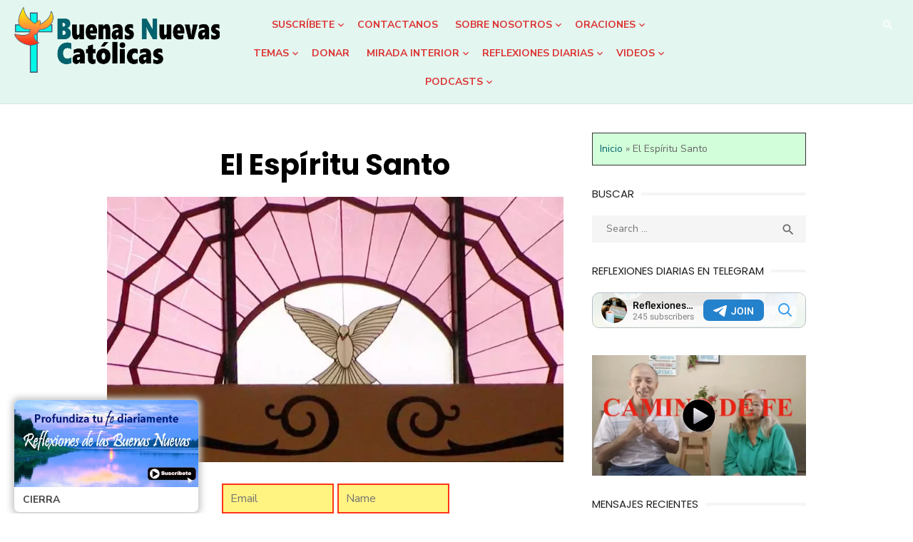

--- FILE ---
content_type: text/html; charset=UTF-8
request_url: https://buenasnuevascatolicas.org/espiritusanto/
body_size: 157830
content:
<!DOCTYPE html>
<html lang="en-US">
<head>
	<meta charset="UTF-8">
	<meta name="viewport" content="width=device-width, initial-scale=1">
	<link rel="profile" href="http://gmpg.org/xfn/11">
		<link rel="pingback" href="https://buenasnuevascatolicas.org/xmlrpc.php">
		<meta name='robots' content='index, follow, max-image-preview:large, max-snippet:-1, max-video-preview:-1' />

            <script data-no-defer="1" data-ezscrex="false" data-cfasync="false" data-pagespeed-no-defer data-cookieconsent="ignore">
                var ctPublicFunctions = {"_ajax_nonce":"b1f9aa6514","_rest_nonce":"1c27b06461","_ajax_url":"\/wp-admin\/admin-ajax.php","_rest_url":"https:\/\/buenasnuevascatolicas.org\/wp-json\/","data__cookies_type":"none","data__ajax_type":"rest","data__bot_detector_enabled":"1","data__frontend_data_log_enabled":1,"cookiePrefix":"","wprocket_detected":false,"host_url":"buenasnuevascatolicas.org","text__ee_click_to_select":"Click to select the whole data","text__ee_original_email":"The complete one is","text__ee_got_it":"Got it","text__ee_blocked":"Blocked","text__ee_cannot_connect":"Cannot connect","text__ee_cannot_decode":"Can not decode email. Unknown reason","text__ee_email_decoder":"CleanTalk email decoder","text__ee_wait_for_decoding":"The magic is on the way!","text__ee_decoding_process":"Please wait a few seconds while we decode the contact data."}
            </script>
        
            <script data-no-defer="1" data-ezscrex="false" data-cfasync="false" data-pagespeed-no-defer data-cookieconsent="ignore">
                var ctPublic = {"_ajax_nonce":"b1f9aa6514","settings__forms__check_internal":"0","settings__forms__check_external":"0","settings__forms__force_protection":"0","settings__forms__search_test":"1","settings__forms__wc_add_to_cart":"0","settings__data__bot_detector_enabled":"1","settings__sfw__anti_crawler":0,"blog_home":"https:\/\/buenasnuevascatolicas.org\/","pixel__setting":"3","pixel__enabled":true,"pixel__url":null,"data__email_check_before_post":"1","data__email_check_exist_post":"1","data__cookies_type":"none","data__key_is_ok":true,"data__visible_fields_required":true,"wl_brandname":"Anti-Spam by CleanTalk","wl_brandname_short":"CleanTalk","ct_checkjs_key":"c7e1a15bef7ee86770e92ff8296f068134187180d514575c2953db3a48196892","emailEncoderPassKey":"33faed0d3c304bca197c2477bb6e2200","bot_detector_forms_excluded":"W10=","advancedCacheExists":false,"varnishCacheExists":false,"wc_ajax_add_to_cart":false,"theRealPerson":{"phrases":{"trpHeading":"The Real Person Badge!","trpContent1":"The commenter acts as a real person and verified as not a bot.","trpContent2":" Anti-Spam by CleanTalk","trpContentLearnMore":"Learn more"},"trpContentLink":"https:\/\/cleantalk.org\/help\/the-real-person?utm_id=&amp;utm_term=&amp;utm_source=admin_side&amp;utm_medium=trp_badge&amp;utm_content=trp_badge_link_click&amp;utm_campaign=apbct_links","imgPersonUrl":"https:\/\/buenasnuevascatolicas.org\/wp-content\/plugins\/cleantalk-spam-protect\/css\/images\/real_user.svg","imgShieldUrl":"https:\/\/buenasnuevascatolicas.org\/wp-content\/plugins\/cleantalk-spam-protect\/css\/images\/shield.svg"}}
            </script>
        <!-- Jetpack Site Verification Tags -->
<meta name="google-site-verification" content="hZ6NWrGpQoHAOXOOb4pTmqmGeQLl7eZZaF1NComYntA" />
<meta name="msvalidate.01" content="3B92C83A2D58981CDDB686E9E6FFAABC" />

	<!-- This site is optimized with the Yoast SEO Premium plugin v26.7 (Yoast SEO v26.8) - https://yoast.com/product/yoast-seo-premium-wordpress/ -->
	<title>El Espíritu Santo - Buenas Nuevas Católicas</title>
	<meta name="description" content="El Espíritu Santo: Los milagros no deberían ser eventos extraordinarios. Jesús nos dio Su Espíritu para que podamos hacer lo que hizo Él." />
	<link rel="canonical" href="https://buenasnuevascatolicas.org/espiritusanto/" />
	<meta property="og:locale" content="en_US" />
	<meta property="og:type" content="article" />
	<meta property="og:title" content="El Espíritu Santo" />
	<meta property="og:description" content="El Espíritu Santo: Los milagros no deberían ser eventos extraordinarios. Jesús nos dio Su Espíritu para que podamos hacer lo que hizo Él." />
	<meta property="og:url" content="https://buenasnuevascatolicas.org/espiritusanto/" />
	<meta property="og:site_name" content="Buenas Nuevas Católicas" />
	<meta property="article:modified_time" content="2024-08-02T15:42:48+00:00" />
	<meta property="og:image" content="https://buenasnuevascatolicas.org/wp-content/uploads/2022/08/yes-to-the-Holy-Spirit.jpg" />
	<meta property="og:image:width" content="900" />
	<meta property="og:image:height" content="465" />
	<meta property="og:image:type" content="image/jpeg" />
	<meta name="twitter:card" content="summary_large_image" />
	<meta name="twitter:label1" content="Est. reading time" />
	<meta name="twitter:data1" content="2 minutes" />
	<script type="application/ld+json" class="yoast-schema-graph">{"@context":"https://schema.org","@graph":[{"@type":"WebPage","@id":"https://buenasnuevascatolicas.org/espiritusanto/","url":"https://buenasnuevascatolicas.org/espiritusanto/","name":"El Espíritu Santo - Buenas Nuevas Católicas","isPartOf":{"@id":"https://buenasnuevascatolicas.org/#website"},"primaryImageOfPage":{"@id":"https://buenasnuevascatolicas.org/espiritusanto/#primaryimage"},"image":{"@id":"https://buenasnuevascatolicas.org/espiritusanto/#primaryimage"},"thumbnailUrl":"https://buenasnuevascatolicas.org/wp-content/uploads/2022/08/yes-to-the-Holy-Spirit.jpg","datePublished":"2017-05-31T02:01:48+00:00","dateModified":"2024-08-02T15:42:48+00:00","description":"El Espíritu Santo: Los milagros no deberían ser eventos extraordinarios. Jesús nos dio Su Espíritu para que podamos hacer lo que hizo Él.","breadcrumb":{"@id":"https://buenasnuevascatolicas.org/espiritusanto/#breadcrumb"},"inLanguage":"en-US","potentialAction":[{"@type":"ReadAction","target":["https://buenasnuevascatolicas.org/espiritusanto/"]}]},{"@type":"ImageObject","inLanguage":"en-US","@id":"https://buenasnuevascatolicas.org/espiritusanto/#primaryimage","url":"https://buenasnuevascatolicas.org/wp-content/uploads/2022/08/yes-to-the-Holy-Spirit.jpg","contentUrl":"https://buenasnuevascatolicas.org/wp-content/uploads/2022/08/yes-to-the-Holy-Spirit.jpg","width":900,"height":465},{"@type":"BreadcrumbList","@id":"https://buenasnuevascatolicas.org/espiritusanto/#breadcrumb","itemListElement":[{"@type":"ListItem","position":1,"name":"Inicio","item":"https://buenasnuevascatolicas.org/"},{"@type":"ListItem","position":2,"name":"El Espíritu Santo"}]},{"@type":"WebSite","@id":"https://buenasnuevascatolicas.org/#website","url":"https://buenasnuevascatolicas.org/","name":"Buenas Nuevas Católicas","description":"","publisher":{"@id":"https://buenasnuevascatolicas.org/#organization"},"alternateName":"BNC","potentialAction":[{"@type":"SearchAction","target":{"@type":"EntryPoint","urlTemplate":"https://buenasnuevascatolicas.org/?s={search_term_string}"},"query-input":{"@type":"PropertyValueSpecification","valueRequired":true,"valueName":"search_term_string"}}],"inLanguage":"en-US"},{"@type":"Organization","@id":"https://buenasnuevascatolicas.org/#organization","name":"Buenas Nuevas Católicas","url":"https://buenasnuevascatolicas.org/","logo":{"@type":"ImageObject","inLanguage":"en-US","@id":"https://buenasnuevascatolicas.org/#/schema/logo/image/","url":"https://buenasnuevascatolicas.org/wp-content/uploads/2022/11/Buenas-Nuevas-Catolicas-logo.png","contentUrl":"https://buenasnuevascatolicas.org/wp-content/uploads/2022/11/Buenas-Nuevas-Catolicas-logo.png","width":980,"height":315,"caption":"Buenas Nuevas Católicas"},"image":{"@id":"https://buenasnuevascatolicas.org/#/schema/logo/image/"}}]}</script>
	<!-- / Yoast SEO Premium plugin. -->


<link rel='dns-prefetch' href='//fd.cleantalk.org' />
<link rel='dns-prefetch' href='//www.google.com' />
<link rel='dns-prefetch' href='//stats.wp.com' />
<link rel='dns-prefetch' href='//fonts.googleapis.com' />
<link rel='dns-prefetch' href='//v0.wordpress.com' />
<link href='https://fonts.gstatic.com' crossorigin rel='preconnect' />
<link rel="alternate" type="application/rss+xml" title="Buenas Nuevas Católicas &raquo; Feed" href="https://buenasnuevascatolicas.org/feed/" />
<link rel="alternate" title="oEmbed (JSON)" type="application/json+oembed" href="https://buenasnuevascatolicas.org/wp-json/oembed/1.0/embed?url=https%3A%2F%2Fbuenasnuevascatolicas.org%2Fespiritusanto%2F" />
<link rel="alternate" title="oEmbed (XML)" type="text/xml+oembed" href="https://buenasnuevascatolicas.org/wp-json/oembed/1.0/embed?url=https%3A%2F%2Fbuenasnuevascatolicas.org%2Fespiritusanto%2F&#038;format=xml" />
<style id='wp-img-auto-sizes-contain-inline-css' type='text/css'>
img:is([sizes=auto i],[sizes^="auto," i]){contain-intrinsic-size:3000px 1500px}
/*# sourceURL=wp-img-auto-sizes-contain-inline-css */
</style>
<link rel='stylesheet' id='scap.flashblock-css' href='https://buenasnuevascatolicas.org/wp-content/plugins/compact-wp-audio-player/css/flashblock.css?ver=6.9' type='text/css' media='all' />
<link rel='stylesheet' id='scap.player-css' href='https://buenasnuevascatolicas.org/wp-content/plugins/compact-wp-audio-player/css/player.css?ver=6.9' type='text/css' media='all' />
<link rel='stylesheet' id='pt-cv-public-style-css' href='https://buenasnuevascatolicas.org/wp-content/plugins/content-views-query-and-display-post-page/public/assets/css/cv.css?ver=4.2.1' type='text/css' media='all' />
<link rel='stylesheet' id='wp-block-library-css' href='https://buenasnuevascatolicas.org/wp-includes/css/dist/block-library/style.min.css?ver=6.9' type='text/css' media='all' />
<style id='global-styles-inline-css' type='text/css'>
:root{--wp--preset--aspect-ratio--square: 1;--wp--preset--aspect-ratio--4-3: 4/3;--wp--preset--aspect-ratio--3-4: 3/4;--wp--preset--aspect-ratio--3-2: 3/2;--wp--preset--aspect-ratio--2-3: 2/3;--wp--preset--aspect-ratio--16-9: 16/9;--wp--preset--aspect-ratio--9-16: 9/16;--wp--preset--color--black: #000000;--wp--preset--color--cyan-bluish-gray: #abb8c3;--wp--preset--color--white: #ffffff;--wp--preset--color--pale-pink: #f78da7;--wp--preset--color--vivid-red: #cf2e2e;--wp--preset--color--luminous-vivid-orange: #ff6900;--wp--preset--color--luminous-vivid-amber: #fcb900;--wp--preset--color--light-green-cyan: #7bdcb5;--wp--preset--color--vivid-green-cyan: #00d084;--wp--preset--color--pale-cyan-blue: #8ed1fc;--wp--preset--color--vivid-cyan-blue: #0693e3;--wp--preset--color--vivid-purple: #9b51e0;--wp--preset--color--dark-gray: #222222;--wp--preset--color--medium-gray: #444444;--wp--preset--color--light-gray: #888888;--wp--preset--color--accent: #02626e;--wp--preset--gradient--vivid-cyan-blue-to-vivid-purple: linear-gradient(135deg,rgb(6,147,227) 0%,rgb(155,81,224) 100%);--wp--preset--gradient--light-green-cyan-to-vivid-green-cyan: linear-gradient(135deg,rgb(122,220,180) 0%,rgb(0,208,130) 100%);--wp--preset--gradient--luminous-vivid-amber-to-luminous-vivid-orange: linear-gradient(135deg,rgb(252,185,0) 0%,rgb(255,105,0) 100%);--wp--preset--gradient--luminous-vivid-orange-to-vivid-red: linear-gradient(135deg,rgb(255,105,0) 0%,rgb(207,46,46) 100%);--wp--preset--gradient--very-light-gray-to-cyan-bluish-gray: linear-gradient(135deg,rgb(238,238,238) 0%,rgb(169,184,195) 100%);--wp--preset--gradient--cool-to-warm-spectrum: linear-gradient(135deg,rgb(74,234,220) 0%,rgb(151,120,209) 20%,rgb(207,42,186) 40%,rgb(238,44,130) 60%,rgb(251,105,98) 80%,rgb(254,248,76) 100%);--wp--preset--gradient--blush-light-purple: linear-gradient(135deg,rgb(255,206,236) 0%,rgb(152,150,240) 100%);--wp--preset--gradient--blush-bordeaux: linear-gradient(135deg,rgb(254,205,165) 0%,rgb(254,45,45) 50%,rgb(107,0,62) 100%);--wp--preset--gradient--luminous-dusk: linear-gradient(135deg,rgb(255,203,112) 0%,rgb(199,81,192) 50%,rgb(65,88,208) 100%);--wp--preset--gradient--pale-ocean: linear-gradient(135deg,rgb(255,245,203) 0%,rgb(182,227,212) 50%,rgb(51,167,181) 100%);--wp--preset--gradient--electric-grass: linear-gradient(135deg,rgb(202,248,128) 0%,rgb(113,206,126) 100%);--wp--preset--gradient--midnight: linear-gradient(135deg,rgb(2,3,129) 0%,rgb(40,116,252) 100%);--wp--preset--font-size--small: 14px;--wp--preset--font-size--medium: 18px;--wp--preset--font-size--large: 20px;--wp--preset--font-size--x-large: 32px;--wp--preset--font-size--normal: 16px;--wp--preset--font-size--larger: 24px;--wp--preset--font-size--huge: 48px;--wp--preset--spacing--20: 0.44rem;--wp--preset--spacing--30: 0.67rem;--wp--preset--spacing--40: 1rem;--wp--preset--spacing--50: 1.5rem;--wp--preset--spacing--60: 2.25rem;--wp--preset--spacing--70: 3.38rem;--wp--preset--spacing--80: 5.06rem;--wp--preset--shadow--natural: 6px 6px 9px rgba(0, 0, 0, 0.2);--wp--preset--shadow--deep: 12px 12px 50px rgba(0, 0, 0, 0.4);--wp--preset--shadow--sharp: 6px 6px 0px rgba(0, 0, 0, 0.2);--wp--preset--shadow--outlined: 6px 6px 0px -3px rgb(255, 255, 255), 6px 6px rgb(0, 0, 0);--wp--preset--shadow--crisp: 6px 6px 0px rgb(0, 0, 0);}:root { --wp--style--global--content-size: 760px;--wp--style--global--wide-size: 1160px; }:where(body) { margin: 0; }.wp-site-blocks > .alignleft { float: left; margin-right: 2em; }.wp-site-blocks > .alignright { float: right; margin-left: 2em; }.wp-site-blocks > .aligncenter { justify-content: center; margin-left: auto; margin-right: auto; }:where(.wp-site-blocks) > * { margin-block-start: 20px; margin-block-end: 0; }:where(.wp-site-blocks) > :first-child { margin-block-start: 0; }:where(.wp-site-blocks) > :last-child { margin-block-end: 0; }:root { --wp--style--block-gap: 20px; }:root :where(.is-layout-flow) > :first-child{margin-block-start: 0;}:root :where(.is-layout-flow) > :last-child{margin-block-end: 0;}:root :where(.is-layout-flow) > *{margin-block-start: 20px;margin-block-end: 0;}:root :where(.is-layout-constrained) > :first-child{margin-block-start: 0;}:root :where(.is-layout-constrained) > :last-child{margin-block-end: 0;}:root :where(.is-layout-constrained) > *{margin-block-start: 20px;margin-block-end: 0;}:root :where(.is-layout-flex){gap: 20px;}:root :where(.is-layout-grid){gap: 20px;}.is-layout-flow > .alignleft{float: left;margin-inline-start: 0;margin-inline-end: 2em;}.is-layout-flow > .alignright{float: right;margin-inline-start: 2em;margin-inline-end: 0;}.is-layout-flow > .aligncenter{margin-left: auto !important;margin-right: auto !important;}.is-layout-constrained > .alignleft{float: left;margin-inline-start: 0;margin-inline-end: 2em;}.is-layout-constrained > .alignright{float: right;margin-inline-start: 2em;margin-inline-end: 0;}.is-layout-constrained > .aligncenter{margin-left: auto !important;margin-right: auto !important;}.is-layout-constrained > :where(:not(.alignleft):not(.alignright):not(.alignfull)){max-width: var(--wp--style--global--content-size);margin-left: auto !important;margin-right: auto !important;}.is-layout-constrained > .alignwide{max-width: var(--wp--style--global--wide-size);}body .is-layout-flex{display: flex;}.is-layout-flex{flex-wrap: wrap;align-items: center;}.is-layout-flex > :is(*, div){margin: 0;}body .is-layout-grid{display: grid;}.is-layout-grid > :is(*, div){margin: 0;}body{color: #222;font-family: Nunito Sans, -apple-system, BlinkMacSystemFont, Segoe UI, Roboto, Oxygen-Sans, Ubuntu, Cantarell, Helvetica Neue, sans-serif;font-size: 18px;line-height: 1.75;padding-top: 0px;padding-right: 0px;padding-bottom: 0px;padding-left: 0px;}a:where(:not(.wp-element-button)){text-decoration: underline;}h1, h2, h3, h4, h5, h6{color: #000;font-family: Poppins, -apple-system, BlinkMacSystemFont, Segoe UI, Roboto, Oxygen-Sans, Ubuntu, Cantarell, Helvetica Neue, sans-serif;}:root :where(.wp-element-button, .wp-block-button__link){background-color: #222;border-radius: 128px;border-width: 0;color: #fff;font-family: inherit;font-size: inherit;font-style: inherit;font-weight: inherit;letter-spacing: inherit;line-height: inherit;padding-top: 6px;padding-right: 20px;padding-bottom: 6px;padding-left: 20px;text-decoration: none;text-transform: inherit;}.has-black-color{color: var(--wp--preset--color--black) !important;}.has-cyan-bluish-gray-color{color: var(--wp--preset--color--cyan-bluish-gray) !important;}.has-white-color{color: var(--wp--preset--color--white) !important;}.has-pale-pink-color{color: var(--wp--preset--color--pale-pink) !important;}.has-vivid-red-color{color: var(--wp--preset--color--vivid-red) !important;}.has-luminous-vivid-orange-color{color: var(--wp--preset--color--luminous-vivid-orange) !important;}.has-luminous-vivid-amber-color{color: var(--wp--preset--color--luminous-vivid-amber) !important;}.has-light-green-cyan-color{color: var(--wp--preset--color--light-green-cyan) !important;}.has-vivid-green-cyan-color{color: var(--wp--preset--color--vivid-green-cyan) !important;}.has-pale-cyan-blue-color{color: var(--wp--preset--color--pale-cyan-blue) !important;}.has-vivid-cyan-blue-color{color: var(--wp--preset--color--vivid-cyan-blue) !important;}.has-vivid-purple-color{color: var(--wp--preset--color--vivid-purple) !important;}.has-dark-gray-color{color: var(--wp--preset--color--dark-gray) !important;}.has-medium-gray-color{color: var(--wp--preset--color--medium-gray) !important;}.has-light-gray-color{color: var(--wp--preset--color--light-gray) !important;}.has-accent-color{color: var(--wp--preset--color--accent) !important;}.has-black-background-color{background-color: var(--wp--preset--color--black) !important;}.has-cyan-bluish-gray-background-color{background-color: var(--wp--preset--color--cyan-bluish-gray) !important;}.has-white-background-color{background-color: var(--wp--preset--color--white) !important;}.has-pale-pink-background-color{background-color: var(--wp--preset--color--pale-pink) !important;}.has-vivid-red-background-color{background-color: var(--wp--preset--color--vivid-red) !important;}.has-luminous-vivid-orange-background-color{background-color: var(--wp--preset--color--luminous-vivid-orange) !important;}.has-luminous-vivid-amber-background-color{background-color: var(--wp--preset--color--luminous-vivid-amber) !important;}.has-light-green-cyan-background-color{background-color: var(--wp--preset--color--light-green-cyan) !important;}.has-vivid-green-cyan-background-color{background-color: var(--wp--preset--color--vivid-green-cyan) !important;}.has-pale-cyan-blue-background-color{background-color: var(--wp--preset--color--pale-cyan-blue) !important;}.has-vivid-cyan-blue-background-color{background-color: var(--wp--preset--color--vivid-cyan-blue) !important;}.has-vivid-purple-background-color{background-color: var(--wp--preset--color--vivid-purple) !important;}.has-dark-gray-background-color{background-color: var(--wp--preset--color--dark-gray) !important;}.has-medium-gray-background-color{background-color: var(--wp--preset--color--medium-gray) !important;}.has-light-gray-background-color{background-color: var(--wp--preset--color--light-gray) !important;}.has-accent-background-color{background-color: var(--wp--preset--color--accent) !important;}.has-black-border-color{border-color: var(--wp--preset--color--black) !important;}.has-cyan-bluish-gray-border-color{border-color: var(--wp--preset--color--cyan-bluish-gray) !important;}.has-white-border-color{border-color: var(--wp--preset--color--white) !important;}.has-pale-pink-border-color{border-color: var(--wp--preset--color--pale-pink) !important;}.has-vivid-red-border-color{border-color: var(--wp--preset--color--vivid-red) !important;}.has-luminous-vivid-orange-border-color{border-color: var(--wp--preset--color--luminous-vivid-orange) !important;}.has-luminous-vivid-amber-border-color{border-color: var(--wp--preset--color--luminous-vivid-amber) !important;}.has-light-green-cyan-border-color{border-color: var(--wp--preset--color--light-green-cyan) !important;}.has-vivid-green-cyan-border-color{border-color: var(--wp--preset--color--vivid-green-cyan) !important;}.has-pale-cyan-blue-border-color{border-color: var(--wp--preset--color--pale-cyan-blue) !important;}.has-vivid-cyan-blue-border-color{border-color: var(--wp--preset--color--vivid-cyan-blue) !important;}.has-vivid-purple-border-color{border-color: var(--wp--preset--color--vivid-purple) !important;}.has-dark-gray-border-color{border-color: var(--wp--preset--color--dark-gray) !important;}.has-medium-gray-border-color{border-color: var(--wp--preset--color--medium-gray) !important;}.has-light-gray-border-color{border-color: var(--wp--preset--color--light-gray) !important;}.has-accent-border-color{border-color: var(--wp--preset--color--accent) !important;}.has-vivid-cyan-blue-to-vivid-purple-gradient-background{background: var(--wp--preset--gradient--vivid-cyan-blue-to-vivid-purple) !important;}.has-light-green-cyan-to-vivid-green-cyan-gradient-background{background: var(--wp--preset--gradient--light-green-cyan-to-vivid-green-cyan) !important;}.has-luminous-vivid-amber-to-luminous-vivid-orange-gradient-background{background: var(--wp--preset--gradient--luminous-vivid-amber-to-luminous-vivid-orange) !important;}.has-luminous-vivid-orange-to-vivid-red-gradient-background{background: var(--wp--preset--gradient--luminous-vivid-orange-to-vivid-red) !important;}.has-very-light-gray-to-cyan-bluish-gray-gradient-background{background: var(--wp--preset--gradient--very-light-gray-to-cyan-bluish-gray) !important;}.has-cool-to-warm-spectrum-gradient-background{background: var(--wp--preset--gradient--cool-to-warm-spectrum) !important;}.has-blush-light-purple-gradient-background{background: var(--wp--preset--gradient--blush-light-purple) !important;}.has-blush-bordeaux-gradient-background{background: var(--wp--preset--gradient--blush-bordeaux) !important;}.has-luminous-dusk-gradient-background{background: var(--wp--preset--gradient--luminous-dusk) !important;}.has-pale-ocean-gradient-background{background: var(--wp--preset--gradient--pale-ocean) !important;}.has-electric-grass-gradient-background{background: var(--wp--preset--gradient--electric-grass) !important;}.has-midnight-gradient-background{background: var(--wp--preset--gradient--midnight) !important;}.has-small-font-size{font-size: var(--wp--preset--font-size--small) !important;}.has-medium-font-size{font-size: var(--wp--preset--font-size--medium) !important;}.has-large-font-size{font-size: var(--wp--preset--font-size--large) !important;}.has-x-large-font-size{font-size: var(--wp--preset--font-size--x-large) !important;}.has-normal-font-size{font-size: var(--wp--preset--font-size--normal) !important;}.has-larger-font-size{font-size: var(--wp--preset--font-size--larger) !important;}.has-huge-font-size{font-size: var(--wp--preset--font-size--huge) !important;}
/*# sourceURL=global-styles-inline-css */
</style>

<link rel='stylesheet' id='wptelegram_widget-public-0-css' href='https://buenasnuevascatolicas.org/wp-content/plugins/wptelegram-widget/assets/build/dist/public-DEib7km8.css' type='text/css' media='all' />
<link rel='stylesheet' id='wp-components-css' href='https://buenasnuevascatolicas.org/wp-includes/css/dist/components/style.min.css?ver=6.9' type='text/css' media='all' />
<link rel='stylesheet' id='wptelegram_widget-blocks-0-css' href='https://buenasnuevascatolicas.org/wp-content/plugins/wptelegram-widget/assets/build/dist/blocks-C9ogPNk6.css' type='text/css' media='all' />
<style id='wptelegram_widget-blocks-0-inline-css' type='text/css'>
:root {--wptelegram-widget-join-link-bg-color: #c23737;--wptelegram-widget-join-link-color: #fff}
/*# sourceURL=wptelegram_widget-blocks-0-inline-css */
</style>
<link rel='stylesheet' id='cleantalk-public-css-css' href='https://buenasnuevascatolicas.org/wp-content/plugins/cleantalk-spam-protect/css/cleantalk-public.min.css?ver=6.70.1_1768611625' type='text/css' media='all' />
<link rel='stylesheet' id='cleantalk-email-decoder-css-css' href='https://buenasnuevascatolicas.org/wp-content/plugins/cleantalk-spam-protect/css/cleantalk-email-decoder.min.css?ver=6.70.1_1768611625' type='text/css' media='all' />
<link rel='stylesheet' id='cleantalk-trp-css-css' href='https://buenasnuevascatolicas.org/wp-content/plugins/cleantalk-spam-protect/css/cleantalk-trp.min.css?ver=6.70.1_1768611625' type='text/css' media='all' />
<link rel='stylesheet' id='page-list-style-css' href='https://buenasnuevascatolicas.org/wp-content/plugins/page-list/css/page-list.css?ver=5.9' type='text/css' media='all' />
<link rel='stylesheet' id='pdfprnt_frontend-css' href='https://buenasnuevascatolicas.org/wp-content/plugins/pdf-print/css/frontend.css?ver=2.4.5' type='text/css' media='all' />
<link rel='stylesheet' id='theme.css-css' href='https://buenasnuevascatolicas.org/wp-content/plugins/popup-builder/public/css/theme.css?ver=4.4.2' type='text/css' media='all' />
<link rel='stylesheet' id='type-fonts-css' href='https://fonts.googleapis.com/css?family=Nunito+Sans%3A400%2C700%2C300%2C400italic%2C700italic%7CPoppins%3A400%2C700&#038;subset=latin%2Clatin-ext&#038;display=swap' type='text/css' media='all' />
<link rel='stylesheet' id='type-material-icons-css' href='https://fonts.googleapis.com/icon?family=Material+Icons&#038;display=swap' type='text/css' media='all' />
<link rel='stylesheet' id='type-style-css' href='https://buenasnuevascatolicas.org/wp-content/themes/type/style.css?ver=1.1.7' type='text/css' media='all' />
<style id='type-style-inline-css' type='text/css'>

	.site-logo {max-width: none;}
	.site-logo .custom-logo-link {
		display: inline-block;
		line-height: 1;
	}
		.site-logo .custom-logo-link {max-width: 350px;}
		@media screen and (min-width: 720px) {
		.site-logo .custom-logo-link {max-width: 500px;}
		}.header-image {padding-top: 20px;padding-bottom: 20px;}
		a, a:hover, .site-info a:hover, .entry-content .has-accent-color,
		.site-credits a:hover, .widget a:hover, .widget-area ul li a:hover, .comment-metadata a:hover, .entry-header .comments-link a:hover,
		.site-title a:hover, .entry-title a:hover, .category-title a:hover, .entry-footer .material-icons, .posts-navigation a:hover, .large-post .read-more,
		.main-navigation li:hover > a, .main-navigation li:focus > a,
		.main-navigation .current_page_item > a, .main-navigation .current-menu-item > a,
		.dropdown-toggle:hover, .dropdown-toggle:focus, .site-footer .col-12 #sb_instagram .sbi_follow_btn a:hover {
		color: #02626e;
		}
		button, input[type='button'], input[type='reset'], input[type='submit'], .entry-content .has-accent-background-color,
		.large-post .read-more:hover, .sidebar .widget_tag_cloud a:hover, .reply a:hover, .main-navigation > ul > li.current-menu-item:before {
		background-color: #02626e;
		}
		blockquote {border-left-color: #02626e;}
		.large-post .read-more, .reply a, .posts-loop .entry-thumbnail:hover img, .list-vertical .entry-thumbnail:hover {
		border-color: #02626e;
		}
		.format-audio .entry-thumbnail:after, .format-gallery .entry-thumbnail:after, .format-image .entry-thumbnail:after, .format-quote .entry-thumbnail:after, .format-video .entry-thumbnail:after {
		border-top-color: #02626e;
		}.site-description {color: #02626e;}
		@media screen and (min-width: 960px) {
		.main-navigation > ul > li > a {color: #dd3333;}
		}
		@media screen and (min-width: 960px) {
		.main-navigation > ul > li:hover > a, .main-navigation > ul > li:focus > a,
		.main-navigation > ul > li.current_page_item > a, .main-navigation > ul > li.current-menu-item > a {color: #ff0000;}
		.main-navigation > ul > li.current-menu-item:before {background-color: #ff0000;}
		}
		@media screen and (min-width: 960px) {
		.top-search-button {color: #ffffff;}
		.top-search-button:hover {opacity: .7;}
		}.site-header {background-color: #e3f7f0;}
		@media screen and (min-width: 960px) {
		.main-navbar {background-color: #6b6b6b;}
		}
/*# sourceURL=type-style-inline-css */
</style>
<link rel='stylesheet' id='type-social-icons-css' href='https://buenasnuevascatolicas.org/wp-content/themes/type/assets/css/social-icons.css?ver=1.0.0' type='text/css' media='all' />
<link rel='stylesheet' id='wpdiscuz-frontend-css-css' href='https://buenasnuevascatolicas.org/wp-content/plugins/wpdiscuz/themes/default/style.css?ver=7.6.45' type='text/css' media='all' />
<style id='wpdiscuz-frontend-css-inline-css' type='text/css'>
 #wpdcom .wpd-blog-administrator .wpd-comment-label{color:#ffffff;background-color:#00B38F;border:none}#wpdcom .wpd-blog-administrator .wpd-comment-author, #wpdcom .wpd-blog-administrator .wpd-comment-author a{color:#00B38F}#wpdcom.wpd-layout-1 .wpd-comment .wpd-blog-administrator .wpd-avatar img{border-color:#00B38F}#wpdcom.wpd-layout-2 .wpd-comment.wpd-reply .wpd-comment-wrap.wpd-blog-administrator{border-left:3px solid #00B38F}#wpdcom.wpd-layout-2 .wpd-comment .wpd-blog-administrator .wpd-avatar img{border-bottom-color:#00B38F}#wpdcom.wpd-layout-3 .wpd-blog-administrator .wpd-comment-subheader{border-top:1px dashed #00B38F}#wpdcom.wpd-layout-3 .wpd-reply .wpd-blog-administrator .wpd-comment-right{border-left:1px solid #00B38F}#wpdcom .wpd-blog-editor .wpd-comment-label{color:#ffffff;background-color:#00B38F;border:none}#wpdcom .wpd-blog-editor .wpd-comment-author, #wpdcom .wpd-blog-editor .wpd-comment-author a{color:#00B38F}#wpdcom.wpd-layout-1 .wpd-comment .wpd-blog-editor .wpd-avatar img{border-color:#00B38F}#wpdcom.wpd-layout-2 .wpd-comment.wpd-reply .wpd-comment-wrap.wpd-blog-editor{border-left:3px solid #00B38F}#wpdcom.wpd-layout-2 .wpd-comment .wpd-blog-editor .wpd-avatar img{border-bottom-color:#00B38F}#wpdcom.wpd-layout-3 .wpd-blog-editor .wpd-comment-subheader{border-top:1px dashed #00B38F}#wpdcom.wpd-layout-3 .wpd-reply .wpd-blog-editor .wpd-comment-right{border-left:1px solid #00B38F}#wpdcom .wpd-blog-author .wpd-comment-label{color:#ffffff;background-color:#00B38F;border:none}#wpdcom .wpd-blog-author .wpd-comment-author, #wpdcom .wpd-blog-author .wpd-comment-author a{color:#00B38F}#wpdcom.wpd-layout-1 .wpd-comment .wpd-blog-author .wpd-avatar img{border-color:#00B38F}#wpdcom.wpd-layout-2 .wpd-comment .wpd-blog-author .wpd-avatar img{border-bottom-color:#00B38F}#wpdcom.wpd-layout-3 .wpd-blog-author .wpd-comment-subheader{border-top:1px dashed #00B38F}#wpdcom.wpd-layout-3 .wpd-reply .wpd-blog-author .wpd-comment-right{border-left:1px solid #00B38F}#wpdcom .wpd-blog-contributor .wpd-comment-label{color:#ffffff;background-color:#00B38F;border:none}#wpdcom .wpd-blog-contributor .wpd-comment-author, #wpdcom .wpd-blog-contributor .wpd-comment-author a{color:#00B38F}#wpdcom.wpd-layout-1 .wpd-comment .wpd-blog-contributor .wpd-avatar img{border-color:#00B38F}#wpdcom.wpd-layout-2 .wpd-comment .wpd-blog-contributor .wpd-avatar img{border-bottom-color:#00B38F}#wpdcom.wpd-layout-3 .wpd-blog-contributor .wpd-comment-subheader{border-top:1px dashed #00B38F}#wpdcom.wpd-layout-3 .wpd-reply .wpd-blog-contributor .wpd-comment-right{border-left:1px solid #00B38F}#wpdcom .wpd-blog-subscriber .wpd-comment-label{color:#ffffff;background-color:#00B38F;border:none}#wpdcom .wpd-blog-subscriber .wpd-comment-author, #wpdcom .wpd-blog-subscriber .wpd-comment-author a{color:#00B38F}#wpdcom.wpd-layout-2 .wpd-comment .wpd-blog-subscriber .wpd-avatar img{border-bottom-color:#00B38F}#wpdcom.wpd-layout-3 .wpd-blog-subscriber .wpd-comment-subheader{border-top:1px dashed #00B38F}#wpdcom .wpd-blog-wpseo_manager .wpd-comment-label{color:#ffffff;background-color:#00B38F;border:none}#wpdcom .wpd-blog-wpseo_manager .wpd-comment-author, #wpdcom .wpd-blog-wpseo_manager .wpd-comment-author a{color:#00B38F}#wpdcom.wpd-layout-1 .wpd-comment .wpd-blog-wpseo_manager .wpd-avatar img{border-color:#00B38F}#wpdcom.wpd-layout-2 .wpd-comment .wpd-blog-wpseo_manager .wpd-avatar img{border-bottom-color:#00B38F}#wpdcom.wpd-layout-3 .wpd-blog-wpseo_manager .wpd-comment-subheader{border-top:1px dashed #00B38F}#wpdcom.wpd-layout-3 .wpd-reply .wpd-blog-wpseo_manager .wpd-comment-right{border-left:1px solid #00B38F}#wpdcom .wpd-blog-wpseo_editor .wpd-comment-label{color:#ffffff;background-color:#00B38F;border:none}#wpdcom .wpd-blog-wpseo_editor .wpd-comment-author, #wpdcom .wpd-blog-wpseo_editor .wpd-comment-author a{color:#00B38F}#wpdcom.wpd-layout-1 .wpd-comment .wpd-blog-wpseo_editor .wpd-avatar img{border-color:#00B38F}#wpdcom.wpd-layout-2 .wpd-comment .wpd-blog-wpseo_editor .wpd-avatar img{border-bottom-color:#00B38F}#wpdcom.wpd-layout-3 .wpd-blog-wpseo_editor .wpd-comment-subheader{border-top:1px dashed #00B38F}#wpdcom.wpd-layout-3 .wpd-reply .wpd-blog-wpseo_editor .wpd-comment-right{border-left:1px solid #00B38F}#wpdcom .wpd-blog-custom_permalinks_manager .wpd-comment-label{color:#ffffff;background-color:#00B38F;border:none}#wpdcom .wpd-blog-custom_permalinks_manager .wpd-comment-author, #wpdcom .wpd-blog-custom_permalinks_manager .wpd-comment-author a{color:#00B38F}#wpdcom.wpd-layout-1 .wpd-comment .wpd-blog-custom_permalinks_manager .wpd-avatar img{border-color:#00B38F}#wpdcom.wpd-layout-2 .wpd-comment .wpd-blog-custom_permalinks_manager .wpd-avatar img{border-bottom-color:#00B38F}#wpdcom.wpd-layout-3 .wpd-blog-custom_permalinks_manager .wpd-comment-subheader{border-top:1px dashed #00B38F}#wpdcom.wpd-layout-3 .wpd-reply .wpd-blog-custom_permalinks_manager .wpd-comment-right{border-left:1px solid #00B38F}#wpdcom .wpd-blog-post_author .wpd-comment-label{color:#ffffff;background-color:#00B38F;border:none}#wpdcom .wpd-blog-post_author .wpd-comment-author, #wpdcom .wpd-blog-post_author .wpd-comment-author a{color:#00B38F}#wpdcom .wpd-blog-post_author .wpd-avatar img{border-color:#00B38F}#wpdcom.wpd-layout-1 .wpd-comment .wpd-blog-post_author .wpd-avatar img{border-color:#00B38F}#wpdcom.wpd-layout-2 .wpd-comment.wpd-reply .wpd-comment-wrap.wpd-blog-post_author{border-left:3px solid #00B38F}#wpdcom.wpd-layout-2 .wpd-comment .wpd-blog-post_author .wpd-avatar img{border-bottom-color:#00B38F}#wpdcom.wpd-layout-3 .wpd-blog-post_author .wpd-comment-subheader{border-top:1px dashed #00B38F}#wpdcom.wpd-layout-3 .wpd-reply .wpd-blog-post_author .wpd-comment-right{border-left:1px solid #00B38F}#wpdcom .wpd-blog-guest .wpd-comment-label{color:#ffffff;background-color:#00B38F;border:none}#wpdcom .wpd-blog-guest .wpd-comment-author, #wpdcom .wpd-blog-guest .wpd-comment-author a{color:#00B38F}#wpdcom.wpd-layout-3 .wpd-blog-guest .wpd-comment-subheader{border-top:1px dashed #00B38F}#comments, #respond, .comments-area, #wpdcom{}#wpdcom .ql-editor > *{color:#777777}#wpdcom .ql-editor::before{}#wpdcom .ql-toolbar{border:1px solid #DDDDDD;border-top:none}#wpdcom .ql-container{border:1px solid #DDDDDD;border-bottom:none}#wpdcom .wpd-form-row .wpdiscuz-item input[type="text"], #wpdcom .wpd-form-row .wpdiscuz-item input[type="email"], #wpdcom .wpd-form-row .wpdiscuz-item input[type="url"], #wpdcom .wpd-form-row .wpdiscuz-item input[type="color"], #wpdcom .wpd-form-row .wpdiscuz-item input[type="date"], #wpdcom .wpd-form-row .wpdiscuz-item input[type="datetime"], #wpdcom .wpd-form-row .wpdiscuz-item input[type="datetime-local"], #wpdcom .wpd-form-row .wpdiscuz-item input[type="month"], #wpdcom .wpd-form-row .wpdiscuz-item input[type="number"], #wpdcom .wpd-form-row .wpdiscuz-item input[type="time"], #wpdcom textarea, #wpdcom select{border:1px solid #DDDDDD;color:#777777}#wpdcom .wpd-form-row .wpdiscuz-item textarea{border:1px solid #DDDDDD}#wpdcom input::placeholder, #wpdcom textarea::placeholder, #wpdcom input::-moz-placeholder, #wpdcom textarea::-webkit-input-placeholder{}#wpdcom .wpd-comment-text{color:#777777}#wpdcom .wpd-thread-head .wpd-thread-info{border-bottom:2px solid #00B38F}#wpdcom .wpd-thread-head .wpd-thread-info.wpd-reviews-tab svg{fill:#00B38F}#wpdcom .wpd-thread-head .wpdiscuz-user-settings{border-bottom:2px solid #00B38F}#wpdcom .wpd-thread-head .wpdiscuz-user-settings:hover{color:#00B38F}#wpdcom .wpd-comment .wpd-follow-link:hover{color:#00B38F}#wpdcom .wpd-comment-status .wpd-sticky{color:#00B38F}#wpdcom .wpd-thread-filter .wpdf-active{color:#00B38F;border-bottom-color:#00B38F}#wpdcom .wpd-comment-info-bar{border:1px dashed #33c3a6;background:#e6f8f4}#wpdcom .wpd-comment-info-bar .wpd-current-view i{color:#00B38F}#wpdcom .wpd-filter-view-all:hover{background:#00B38F}#wpdcom .wpdiscuz-item .wpdiscuz-rating > label{color:#DDDDDD}#wpdcom .wpdiscuz-item .wpdiscuz-rating:not(:checked) > label:hover, .wpdiscuz-rating:not(:checked) > label:hover ~ label{}#wpdcom .wpdiscuz-item .wpdiscuz-rating > input ~ label:hover, #wpdcom .wpdiscuz-item .wpdiscuz-rating > input:not(:checked) ~ label:hover ~ label, #wpdcom .wpdiscuz-item .wpdiscuz-rating > input:not(:checked) ~ label:hover ~ label{color:#FFED85}#wpdcom .wpdiscuz-item .wpdiscuz-rating > input:checked ~ label:hover, #wpdcom .wpdiscuz-item .wpdiscuz-rating > input:checked ~ label:hover, #wpdcom .wpdiscuz-item .wpdiscuz-rating > label:hover ~ input:checked ~ label, #wpdcom .wpdiscuz-item .wpdiscuz-rating > input:checked + label:hover ~ label, #wpdcom .wpdiscuz-item .wpdiscuz-rating > input:checked ~ label:hover ~ label, .wpd-custom-field .wcf-active-star, #wpdcom .wpdiscuz-item .wpdiscuz-rating > input:checked ~ label{color:#FFD700}#wpd-post-rating .wpd-rating-wrap .wpd-rating-stars svg .wpd-star{fill:#DDDDDD}#wpd-post-rating .wpd-rating-wrap .wpd-rating-stars svg .wpd-active{fill:#FFD700}#wpd-post-rating .wpd-rating-wrap .wpd-rate-starts svg .wpd-star{fill:#DDDDDD}#wpd-post-rating .wpd-rating-wrap .wpd-rate-starts:hover svg .wpd-star{fill:#FFED85}#wpd-post-rating.wpd-not-rated .wpd-rating-wrap .wpd-rate-starts svg:hover ~ svg .wpd-star{fill:#DDDDDD}.wpdiscuz-post-rating-wrap .wpd-rating .wpd-rating-wrap .wpd-rating-stars svg .wpd-star{fill:#DDDDDD}.wpdiscuz-post-rating-wrap .wpd-rating .wpd-rating-wrap .wpd-rating-stars svg .wpd-active{fill:#FFD700}#wpdcom .wpd-comment .wpd-follow-active{color:#ff7a00}#wpdcom .page-numbers{color:#555;border:#555 1px solid}#wpdcom span.current{background:#555}#wpdcom.wpd-layout-1 .wpd-new-loaded-comment > .wpd-comment-wrap > .wpd-comment-right{background:#FFFAD6}#wpdcom.wpd-layout-2 .wpd-new-loaded-comment.wpd-comment > .wpd-comment-wrap > .wpd-comment-right{background:#FFFAD6}#wpdcom.wpd-layout-2 .wpd-new-loaded-comment.wpd-comment.wpd-reply > .wpd-comment-wrap > .wpd-comment-right{background:transparent}#wpdcom.wpd-layout-2 .wpd-new-loaded-comment.wpd-comment.wpd-reply > .wpd-comment-wrap{background:#FFFAD6}#wpdcom.wpd-layout-3 .wpd-new-loaded-comment.wpd-comment > .wpd-comment-wrap > .wpd-comment-right{background:#FFFAD6}#wpdcom .wpd-follow:hover i, #wpdcom .wpd-unfollow:hover i, #wpdcom .wpd-comment .wpd-follow-active:hover i{color:#00B38F}#wpdcom .wpdiscuz-readmore{cursor:pointer;color:#00B38F}.wpd-custom-field .wcf-pasiv-star, #wpcomm .wpdiscuz-item .wpdiscuz-rating > label{color:#DDDDDD}.wpd-wrapper .wpd-list-item.wpd-active{border-top:3px solid #00B38F}#wpdcom.wpd-layout-2 .wpd-comment.wpd-reply.wpd-unapproved-comment .wpd-comment-wrap{border-left:3px solid #FFFAD6}#wpdcom.wpd-layout-3 .wpd-comment.wpd-reply.wpd-unapproved-comment .wpd-comment-right{border-left:1px solid #FFFAD6}#wpdcom .wpd-prim-button{background-color:#07B290;color:#FFFFFF}#wpdcom .wpd_label__check i.wpdicon-on{color:#07B290;border:1px solid #83d9c8}#wpd-bubble-wrapper #wpd-bubble-all-comments-count{color:#1DB99A}#wpd-bubble-wrapper > div{background-color:#1DB99A}#wpd-bubble-wrapper > #wpd-bubble #wpd-bubble-add-message{background-color:#1DB99A}#wpd-bubble-wrapper > #wpd-bubble #wpd-bubble-add-message::before{border-left-color:#1DB99A;border-right-color:#1DB99A}#wpd-bubble-wrapper.wpd-right-corner > #wpd-bubble #wpd-bubble-add-message::before{border-left-color:#1DB99A;border-right-color:#1DB99A}.wpd-inline-icon-wrapper path.wpd-inline-icon-first{fill:#1DB99A}.wpd-inline-icon-count{background-color:#1DB99A}.wpd-inline-icon-count::before{border-right-color:#1DB99A}.wpd-inline-form-wrapper::before{border-bottom-color:#1DB99A}.wpd-inline-form-question{background-color:#1DB99A}.wpd-inline-form{background-color:#1DB99A}.wpd-last-inline-comments-wrapper{border-color:#1DB99A}.wpd-last-inline-comments-wrapper::before{border-bottom-color:#1DB99A}.wpd-last-inline-comments-wrapper .wpd-view-all-inline-comments{background:#1DB99A}.wpd-last-inline-comments-wrapper .wpd-view-all-inline-comments:hover,.wpd-last-inline-comments-wrapper .wpd-view-all-inline-comments:active,.wpd-last-inline-comments-wrapper .wpd-view-all-inline-comments:focus{background-color:#1DB99A}#wpdcom .ql-snow .ql-tooltip[data-mode="link"]::before{content:"Enter link:"}#wpdcom .ql-snow .ql-tooltip.ql-editing a.ql-action::after{content:"Save"}.comments-area{width:auto}
/*# sourceURL=wpdiscuz-frontend-css-inline-css */
</style>
<link rel='stylesheet' id='wpdiscuz-fa-css' href='https://buenasnuevascatolicas.org/wp-content/plugins/wpdiscuz/assets/third-party/font-awesome-5.13.0/css/fa.min.css?ver=7.6.45' type='text/css' media='all' />
<link rel='stylesheet' id='wpdiscuz-combo-css-css' href='https://buenasnuevascatolicas.org/wp-content/plugins/wpdiscuz/assets/css/wpdiscuz-combo.min.css?ver=6.9' type='text/css' media='all' />
<link rel='stylesheet' id='sharedaddy-css' href='https://buenasnuevascatolicas.org/wp-content/plugins/jetpack/modules/sharedaddy/sharing.css?ver=15.4' type='text/css' media='all' />
<link rel='stylesheet' id='social-logos-css' href='https://buenasnuevascatolicas.org/wp-content/plugins/jetpack/_inc/social-logos/social-logos.min.css?ver=15.4' type='text/css' media='all' />
<script type="text/javascript" src="https://buenasnuevascatolicas.org/wp-content/plugins/compact-wp-audio-player/js/soundmanager2-nodebug-jsmin.js?ver=6.9" id="scap.soundmanager2-js"></script>
<script type="text/javascript" async src="https://buenasnuevascatolicas.org/wp-content/plugins/burst-statistics/assets/js/timeme/timeme.min.js?ver=1767951241" id="burst-timeme-js"></script>
<script type="text/javascript" async src="https://buenasnuevascatolicas.org/wp-content/uploads/burst/js/burst.min.js?ver=1768924123" id="burst-js"></script>
<script type="text/javascript" src="https://buenasnuevascatolicas.org/wp-includes/js/jquery/jquery.min.js?ver=3.7.1" id="jquery-core-js"></script>
<script type="text/javascript" src="https://buenasnuevascatolicas.org/wp-includes/js/jquery/jquery-migrate.min.js?ver=3.4.1" id="jquery-migrate-js"></script>
<script type="text/javascript" src="https://buenasnuevascatolicas.org/wp-content/plugins/cleantalk-spam-protect/js/apbct-public-bundle.min.js?ver=6.70.1_1768611625" id="apbct-public-bundle.min-js-js"></script>
<script type="text/javascript" src="https://fd.cleantalk.org/ct-bot-detector-wrapper.js?ver=6.70.1" id="ct_bot_detector-js" defer="defer" data-wp-strategy="defer"></script>
<script type="text/javascript" id="email-download-link-js-extra">
/* <![CDATA[ */
var ed_data = {"messages":{"ed_required_field":"Please fill in the required field.","ed_invalid_name":"Name seems invalid.","ed_invalid_email":"Email address seems invalid.","ed_unexpected_error":"Oops.. Unexpected error occurred.","ed_sent_successfull":"Download link sent successfully to your email address.","ed_select_downloads":"Please select your downloads.","ed_invalid_captcha":"Robot verification failed, please try again.","ed_toofast_message":"You are trying to submit too fast. try again in 1 minute.","ed_blocked_message1":"Your submission is not accepted due to security reason. Please contact admin.","ed_blocked_message2":"Entered name or email contains a word that is not allowed. Please contact admin."},"ed_ajax_url":"https://buenasnuevascatolicas.org/wp-admin/admin-ajax.php"};
//# sourceURL=email-download-link-js-extra
/* ]]> */
</script>
<script type="text/javascript" src="https://buenasnuevascatolicas.org/wp-content/plugins/email-download-link/inc/email-download-link.js?ver=2.2" id="email-download-link-js"></script>
<script type="text/javascript" id="Popup.js-js-before">
/* <![CDATA[ */
var sgpbPublicUrl = "https:\/\/buenasnuevascatolicas.org\/wp-content\/plugins\/popup-builder\/public\/";
var SGPB_JS_LOCALIZATION = {"imageSupportAlertMessage":"Only image files supported","pdfSupportAlertMessage":"Only pdf files supported","areYouSure":"Are you sure?","addButtonSpinner":"L","audioSupportAlertMessage":"Only audio files supported (e.g.: mp3, wav, m4a, ogg)","publishPopupBeforeElementor":"Please, publish the popup before starting to use Elementor with it!","publishPopupBeforeDivi":"Please, publish the popup before starting to use Divi Builder with it!","closeButtonAltText":"Close"};
//# sourceURL=Popup.js-js-before
/* ]]> */
</script>
<script type="text/javascript" src="https://buenasnuevascatolicas.org/wp-content/plugins/popup-builder/public/js/Popup.js?ver=4.4.2" id="Popup.js-js"></script>
<script type="text/javascript" src="https://buenasnuevascatolicas.org/wp-content/plugins/popup-builder/public/js/PopupConfig.js?ver=4.4.2" id="PopupConfig.js-js"></script>
<script type="text/javascript" id="PopupBuilder.js-js-before">
/* <![CDATA[ */
var SGPB_POPUP_PARAMS = {"popupTypeAgeRestriction":"ageRestriction","defaultThemeImages":{"1":"https:\/\/buenasnuevascatolicas.org\/wp-content\/plugins\/popup-builder\/public\/img\/theme_1\/close.png","2":"https:\/\/buenasnuevascatolicas.org\/wp-content\/plugins\/popup-builder\/public\/img\/theme_2\/close.png","3":"https:\/\/buenasnuevascatolicas.org\/wp-content\/plugins\/popup-builder\/public\/img\/theme_3\/close.png","5":"https:\/\/buenasnuevascatolicas.org\/wp-content\/plugins\/popup-builder\/public\/img\/theme_5\/close.png","6":"https:\/\/buenasnuevascatolicas.org\/wp-content\/plugins\/popup-builder\/public\/img\/theme_6\/close.png"},"homePageUrl":"https:\/\/buenasnuevascatolicas.org\/","isPreview":false,"convertedIdsReverse":[],"dontShowPopupExpireTime":365,"conditionalJsClasses":[],"disableAnalyticsGeneral":false};
var SGPB_JS_PACKAGES = {"packages":{"current":1,"free":1,"silver":2,"gold":3,"platinum":4},"extensions":{"geo-targeting":false,"advanced-closing":false}};
var SGPB_JS_PARAMS = {"ajaxUrl":"https:\/\/buenasnuevascatolicas.org\/wp-admin\/admin-ajax.php","nonce":"091fea8f2b"};
//# sourceURL=PopupBuilder.js-js-before
/* ]]> */
</script>
<script type="text/javascript" src="https://buenasnuevascatolicas.org/wp-content/plugins/popup-builder/public/js/PopupBuilder.js?ver=4.4.2" id="PopupBuilder.js-js"></script>
<link rel="https://api.w.org/" href="https://buenasnuevascatolicas.org/wp-json/" /><link rel="alternate" title="JSON" type="application/json" href="https://buenasnuevascatolicas.org/wp-json/wp/v2/pages/2391" /><link rel="EditURI" type="application/rsd+xml" title="RSD" href="https://buenasnuevascatolicas.org/xmlrpc.php?rsd" />
<meta name="generator" content="WordPress 6.9" />
<link rel='shortlink' href='https://buenasnuevascatolicas.org/?p=2391' />
<style>.ed_form_message.success { color: #008000; }.ed_form_message.error { color: #ff0000; }.ed_form_message.boterror { color: #ff0000; }</style>	<style>img#wpstats{display:none}</style>
		<style type="text/css" id="custom-background-css">
body.custom-background { background-color: #ffffff; }
</style>
	<link rel="icon" href="https://buenasnuevascatolicas.org/wp-content/uploads/2022/11/BN-logo-150x150.png" sizes="32x32" />
<link rel="icon" href="https://buenasnuevascatolicas.org/wp-content/uploads/2022/11/BN-logo-300x300.png" sizes="192x192" />
<link rel="apple-touch-icon" href="https://buenasnuevascatolicas.org/wp-content/uploads/2022/11/BN-logo-300x300.png" />
<meta name="msapplication-TileImage" content="https://buenasnuevascatolicas.org/wp-content/uploads/2022/11/BN-logo-300x300.png" />
		<style type="text/css" id="wp-custom-css">
			/* DONATION THERMOMETER CALLOUT */
.button,
.button:hover{
border: 0;
    border-radius: 128px;
    background: #2e64e6;
	background: #D50000;
    color: #fff;
	display: inline-block;
    font-size: 14px;
    text-transform: uppercase;
	font-family: verdana,sans-serif;
    line-height: 1.25;
    padding: 10px 30px;
    opacity: 1;
    font-weight: 700;
    cursor: pointer;
    box-sizing: border-box;
    transition: opacity 0.3s 
ease 0s;
}
.donation-callout {
    overflow: hidden;
    display: block;
    margin: 0 0 35px !important;
    border-radius: 10px;
    padding: 5%;
    background: #fff6e8;
}

.donation-callout #donation-heading {
    margin-top: 0 !important;
}

.donation-callout > p {
    margin: 0;
}
.thermometer-wrapper {
            width: 100%;
            max-width: 600px;
            margin-left: auto;
            margin-right: auto;
            height: auto;
        }

        .thermometer-wrapper > div:first-child {
            width: 100% !important;
            height: auto !important;
            display: block !important;
            float: none !important;
            margin-bottom: 1.5em !important;
        }

        .thermometer_svg {
            width: 100% !important;
            height: auto !important;
            display: block !important;
            font-family: 'Inter', sans-serif;
        }		</style>
		<link rel='stylesheet' id='soliloquy-style-css-css' href='https://buenasnuevascatolicas.org/wp-content/plugins/soliloquy/assets/css/soliloquy.css?ver=2.7.1' type='text/css' media='all' />
</head>
<body class="wp-singular page-template-default page page-id-2391 page-parent custom-background wp-custom-logo wp-embed-responsive wp-theme-type group-blog header-layout4 fimg-classic content-sidebar"  data-burst_id="2391" data-burst_type="page">

<a class="skip-link screen-reader-text" href="#content">Skip to content</a>
<div id="page" class="site">

	<div class="mobile-navbar clear">
		<div id="menu-toggle" on="tap:AMP.setState({ampmenu: !ampmenu})" class="menu-toggle" title="Menu">
			<span class="button-toggle"></span>
		</div>
		<div class="top-search"><span id="top-search-button" class="top-search-button"><i class="search-icon"></i></span>
<form apbct-form-sign="native_search" role="search" method="get" class="search-form clear" action="https://buenasnuevascatolicas.org/">
	<label>
		<span class="screen-reader-text">Search for:</span>
		<input type="search" id="s" class="search-field" placeholder="Search &hellip;" value="" name="s" />
	</label>
	<button type="submit" class="search-submit">
		<i class="material-icons md-20 md-middle">&#xE8B6;</i> <span class="screen-reader-text">
		Search</span>
	</button>
<input
                    class="apbct_special_field apbct_email_id__search_form"
                    name="apbct__email_id__search_form"
                    aria-label="apbct__label_id__search_form"
                    type="text" size="30" maxlength="200" autocomplete="off"
                    value=""
                /><input
                   id="apbct_submit_id__search_form" 
                   class="apbct_special_field apbct__email_id__search_form"
                   name="apbct__label_id__search_form"
                   aria-label="apbct_submit_name__search_form"
                   type="submit"
                   size="30"
                   maxlength="200"
                   value="24261"
               /></form>
</div>	</div>
	<div id="mobile-sidebar" [class]="ampmenu ? 'mobile-sidebar toggled-on' : 'mobile-sidebar'"  class="mobile-sidebar">
		
	<nav id="mobile-navigation" class="main-navigation mobile-navigation" aria-label="Mobile Menu">
		<ul id="mobile-menu" class="main-menu mobile-menu"><li id="menu-item-444" class="menu-item menu-item-type-custom menu-item-object-custom menu-item-has-children menu-item-444"><a>Suscríbete</a><button class="dropdown-toggle" aria-expanded="false"><span class="screen-reader-text">Show sub menu</span></button>
<ul class="sub-menu">
	<li id="menu-item-445" class="menu-item menu-item-type-custom menu-item-object-custom menu-item-445"><a href="https://elists.gogoodnews.net/dada/mail.cgi/list/reflexiones/">Reflexiones Diarias</a></li>
	<li id="menu-item-38772" class="menu-item menu-item-type-custom menu-item-object-custom menu-item-38772"><a href="https://elists.gogoodnews.net/dada/mail.cgi/list/todosmiembros/">Noticias de Buenas Nuevas Católicas</a></li>
	<li id="menu-item-42273" class="menu-item menu-item-type-post_type menu-item-object-page menu-item-42273"><a href="https://buenasnuevascatolicas.org/oraciones-diarias-citas-santos/">Suscríbete: Oraciones Diarias y Citas de Santos</a></li>
	<li id="menu-item-443" class="menu-item menu-item-type-post_type menu-item-object-page menu-item-443"><a href="https://buenasnuevascatolicas.org/mensajes-de-texto-a-tu-telefono/">Buenas Noticias por mensaje en tu teléfono</a></li>
</ul>
</li>
<li id="menu-item-454" class="menu-item menu-item-type-post_type menu-item-object-page menu-item-454"><a href="https://buenasnuevascatolicas.org/contactanos/">Contactanos</a></li>
<li id="menu-item-4980" class="menu-item menu-item-type-post_type menu-item-object-page menu-item-has-children menu-item-4980"><a href="https://buenasnuevascatolicas.org/sobre-nosotros/">Sobre Nosotros</a><button class="dropdown-toggle" aria-expanded="false"><span class="screen-reader-text">Show sub menu</span></button>
<ul class="sub-menu">
	<li id="menu-item-3734" class="menu-item menu-item-type-post_type menu-item-object-page menu-item-3734"><a href="https://buenasnuevascatolicas.org/derechos-de-autor/">Derechos de Autor y Obtención de Permisos</a></li>
	<li id="menu-item-3746" class="menu-item menu-item-type-post_type menu-item-object-page menu-item-3746"><a href="https://buenasnuevascatolicas.org/nuestra-politica-permisos/">Nuestra Política de Permisos</a></li>
	<li id="menu-item-3747" class="menu-item menu-item-type-post_type menu-item-object-page menu-item-3747"><a href="https://buenasnuevascatolicas.org/la-explicacion-cristiana-la-ley-copyright/">La explicación cristiana de la ley de copyright</a></li>
	<li id="menu-item-3733" class="menu-item menu-item-type-post_type menu-item-object-page menu-item-3733"><a href="https://buenasnuevascatolicas.org/politica-privacidad/">Nuestras Políticas de Privacidad</a></li>
</ul>
</li>
<li id="menu-item-42274" class="menu-item menu-item-type-custom menu-item-object-custom menu-item-has-children menu-item-42274"><a href="https://buenasnuevascatolicas.org/oraciones">Oraciones</a><button class="dropdown-toggle" aria-expanded="false"><span class="screen-reader-text">Show sub menu</span></button>
<ul class="sub-menu">
	<li id="menu-item-4543" class="menu-item menu-item-type-post_type menu-item-object-page menu-item-4543"><a href="https://buenasnuevascatolicas.org/oraciones">Índice de Oraciones</a></li>
	<li id="menu-item-45166" class="menu-item menu-item-type-post_type menu-item-object-page menu-item-45166"><a href="https://buenasnuevascatolicas.org/oraciones/publica-tu-pedido/">Publica Tu Pedido de Oración</a></li>
	<li id="menu-item-42277" class="menu-item menu-item-type-custom menu-item-object-custom menu-item-42277"><a href="https://buenasnuevascatolicas.org/santos-diarios/">Oraciones diarias y citas de Santos</a></li>
</ul>
</li>
<li id="menu-item-4542" class="menu-item menu-item-type-custom menu-item-object-custom current-menu-ancestor current-menu-parent menu-item-has-children menu-item-4542"><a>Temas</a><button class="dropdown-toggle" aria-expanded="false"><span class="screen-reader-text">Show sub menu</span></button>
<ul class="sub-menu">
	<li id="menu-item-4553" class="menu-item menu-item-type-post_type menu-item-object-page menu-item-4553"><a href="https://buenasnuevascatolicas.org/profundiza-tu-fe">Profundiza Tu Fe</a></li>
	<li id="menu-item-42278" class="menu-item menu-item-type-post_type menu-item-object-page menu-item-42278"><a href="https://buenasnuevascatolicas.org/santos-para-tu-vida/">Santos para tu Vida</a></li>
	<li id="menu-item-5286" class="menu-item menu-item-type-post_type menu-item-object-page current-menu-item page_item page-item-2391 current_page_item menu-item-5286"><a href="https://buenasnuevascatolicas.org/espiritusanto/" aria-current="page">El Espíritu Santo</a></li>
	<li id="menu-item-3956" class="menu-item menu-item-type-post_type menu-item-object-page menu-item-3956"><a href="https://buenasnuevascatolicas.org/cuaresma-indice/">Cuaresma</a></li>
</ul>
</li>
<li id="menu-item-485" class="menu-item menu-item-type-post_type menu-item-object-page menu-item-485"><a href="https://buenasnuevascatolicas.org/donar/">DONAR</a></li>
<li id="menu-item-291" class="menu-item menu-item-type-taxonomy menu-item-object-category menu-item-has-children menu-item-291"><a href="https://buenasnuevascatolicas.org/miradainterior/">Mirada Interior</a><button class="dropdown-toggle" aria-expanded="false"><span class="screen-reader-text">Show sub menu</span></button>
<ul class="sub-menu">
	<li id="menu-item-4936" class="menu-item menu-item-type-taxonomy menu-item-object-category menu-item-4936"><a href="https://buenasnuevascatolicas.org/miradainterior/">¿QUÉ ES ESTO? El boletín semanal sobre lo que está sucediendo en Buenas Nuevas Católicas, lo que es nuevo y lo que vendrá pronto. También incluye la reflexión sobre las lecturas de la Misa Católica del sábado.</a></li>
</ul>
</li>
<li id="menu-item-290" class="menu-item menu-item-type-taxonomy menu-item-object-category menu-item-has-children menu-item-290"><a href="https://buenasnuevascatolicas.org/category/reflexiones-de-las-buenas-nuevas/">Reflexiones Diarias</a><button class="dropdown-toggle" aria-expanded="false"><span class="screen-reader-text">Show sub menu</span></button>
<ul class="sub-menu">
	<li id="menu-item-4926" class="menu-item menu-item-type-custom menu-item-object-custom menu-item-4926"><a href="https://buenasnuevascatolicas.org/category/reflexiones-de-las-buenas-nuevas/">¿QUÉ ES ESTO? Lee reflexiones sobre las Escrituras de la Misa Católica.</a></li>
	<li id="menu-item-46626" class="menu-item menu-item-type-custom menu-item-object-custom menu-item-46626"><a href="https://elists.gogoodnews.net/dada/mail.cgi/list/reflexiones/">Suscríbete</a></li>
</ul>
</li>
<li id="menu-item-45622" class="menu-item menu-item-type-custom menu-item-object-custom menu-item-has-children menu-item-45622"><a href="https://www.youtube.com/@BuenasNuevasCat%C3%B3licas">Videos</a><button class="dropdown-toggle" aria-expanded="false"><span class="screen-reader-text">Show sub menu</span></button>
<ul class="sub-menu">
	<li id="menu-item-4934" class="menu-item menu-item-type-taxonomy menu-item-object-category menu-item-4934"><a href="https://buenasnuevascatolicas.org/categoria/videos/camino-de-fe/">Videos por Graciela y Fernando</a></li>
	<li id="menu-item-45623" class="menu-item menu-item-type-custom menu-item-object-custom menu-item-45623"><a href="https://www.youtube.com/@BuenasNuevasCat%C3%B3licas">YouTube</a></li>
</ul>
</li>
<li id="menu-item-4935" class="menu-item menu-item-type-custom menu-item-object-custom menu-item-has-children menu-item-4935"><a href="https://footstepstoheaven.com/camino-al-cielo/#castellano">Podcasts</a><button class="dropdown-toggle" aria-expanded="false"><span class="screen-reader-text">Show sub menu</span></button>
<ul class="sub-menu">
	<li id="menu-item-4924" class="menu-item menu-item-type-custom menu-item-object-custom menu-item-4924"><a href="https://footstepstoheaven.com/camino-al-cielo/#castellano">Podcasts por Terry Modica</a></li>
</ul>
</li>
</ul>	</nav>
	</div>

	<header id="masthead" class="site-header " role="banner">
				
	<div class="site-title-left clear">
		
		<div class="row">
			<div class="col-3">
				<div class="site-branding">
								<p class="site-title site-logo"><a href="https://buenasnuevascatolicas.org/" class="custom-logo-link" rel="home"><img width="980" height="315" src="https://buenasnuevascatolicas.org/wp-content/uploads/2022/11/Buenas-Nuevas-Catolicas-logo.png" class="custom-logo" alt="Buenas Nuevas Catolicas" decoding="async" fetchpriority="high" srcset="https://buenasnuevascatolicas.org/wp-content/uploads/2022/11/Buenas-Nuevas-Catolicas-logo.png 980w, https://buenasnuevascatolicas.org/wp-content/uploads/2022/11/Buenas-Nuevas-Catolicas-logo-300x96.png 300w, https://buenasnuevascatolicas.org/wp-content/uploads/2022/11/Buenas-Nuevas-Catolicas-logo-768x247.png 768w" sizes="(max-width: 980px) 100vw, 980px" /></a></p>
											</div><!-- .site-branding -->
			</div>
			<div class="col-6">
				
	<nav id="site-navigation" class="main-navigation" role="navigation" aria-label="Main Menu">
		<ul id="main-menu" class="main-menu"><li class="menu-item menu-item-type-custom menu-item-object-custom menu-item-has-children menu-item-444"><a>Suscríbete</a>
<ul class="sub-menu">
	<li class="menu-item menu-item-type-custom menu-item-object-custom menu-item-445"><a href="https://elists.gogoodnews.net/dada/mail.cgi/list/reflexiones/">Reflexiones Diarias</a></li>
	<li class="menu-item menu-item-type-custom menu-item-object-custom menu-item-38772"><a href="https://elists.gogoodnews.net/dada/mail.cgi/list/todosmiembros/">Noticias de Buenas Nuevas Católicas</a></li>
	<li class="menu-item menu-item-type-post_type menu-item-object-page menu-item-42273"><a href="https://buenasnuevascatolicas.org/oraciones-diarias-citas-santos/">Suscríbete: Oraciones Diarias y Citas de Santos</a></li>
	<li class="menu-item menu-item-type-post_type menu-item-object-page menu-item-443"><a href="https://buenasnuevascatolicas.org/mensajes-de-texto-a-tu-telefono/">Buenas Noticias por mensaje en tu teléfono</a></li>
</ul>
</li>
<li class="menu-item menu-item-type-post_type menu-item-object-page menu-item-454"><a href="https://buenasnuevascatolicas.org/contactanos/">Contactanos</a></li>
<li class="menu-item menu-item-type-post_type menu-item-object-page menu-item-has-children menu-item-4980"><a href="https://buenasnuevascatolicas.org/sobre-nosotros/">Sobre Nosotros</a>
<ul class="sub-menu">
	<li class="menu-item menu-item-type-post_type menu-item-object-page menu-item-3734"><a href="https://buenasnuevascatolicas.org/derechos-de-autor/">Derechos de Autor y Obtención de Permisos</a></li>
	<li class="menu-item menu-item-type-post_type menu-item-object-page menu-item-3746"><a href="https://buenasnuevascatolicas.org/nuestra-politica-permisos/">Nuestra Política de Permisos</a></li>
	<li class="menu-item menu-item-type-post_type menu-item-object-page menu-item-3747"><a href="https://buenasnuevascatolicas.org/la-explicacion-cristiana-la-ley-copyright/">La explicación cristiana de la ley de copyright</a></li>
	<li class="menu-item menu-item-type-post_type menu-item-object-page menu-item-3733"><a href="https://buenasnuevascatolicas.org/politica-privacidad/">Nuestras Políticas de Privacidad</a></li>
</ul>
</li>
<li class="menu-item menu-item-type-custom menu-item-object-custom menu-item-has-children menu-item-42274"><a href="https://buenasnuevascatolicas.org/oraciones">Oraciones</a>
<ul class="sub-menu">
	<li class="menu-item menu-item-type-post_type menu-item-object-page menu-item-4543"><a href="https://buenasnuevascatolicas.org/oraciones">Índice de Oraciones</a></li>
	<li class="menu-item menu-item-type-post_type menu-item-object-page menu-item-45166"><a href="https://buenasnuevascatolicas.org/oraciones/publica-tu-pedido/">Publica Tu Pedido de Oración</a></li>
	<li class="menu-item menu-item-type-custom menu-item-object-custom menu-item-42277"><a href="https://buenasnuevascatolicas.org/santos-diarios/">Oraciones diarias y citas de Santos</a></li>
</ul>
</li>
<li class="menu-item menu-item-type-custom menu-item-object-custom current-menu-ancestor current-menu-parent menu-item-has-children menu-item-4542"><a>Temas</a>
<ul class="sub-menu">
	<li class="menu-item menu-item-type-post_type menu-item-object-page menu-item-4553"><a href="https://buenasnuevascatolicas.org/profundiza-tu-fe">Profundiza Tu Fe</a></li>
	<li class="menu-item menu-item-type-post_type menu-item-object-page menu-item-42278"><a href="https://buenasnuevascatolicas.org/santos-para-tu-vida/">Santos para tu Vida</a></li>
	<li class="menu-item menu-item-type-post_type menu-item-object-page current-menu-item page_item page-item-2391 current_page_item menu-item-5286"><a href="https://buenasnuevascatolicas.org/espiritusanto/" aria-current="page">El Espíritu Santo</a></li>
	<li class="menu-item menu-item-type-post_type menu-item-object-page menu-item-3956"><a href="https://buenasnuevascatolicas.org/cuaresma-indice/">Cuaresma</a></li>
</ul>
</li>
<li class="menu-item menu-item-type-post_type menu-item-object-page menu-item-485"><a href="https://buenasnuevascatolicas.org/donar/">DONAR</a></li>
<li class="menu-item menu-item-type-taxonomy menu-item-object-category menu-item-has-children menu-item-291"><a href="https://buenasnuevascatolicas.org/miradainterior/">Mirada Interior</a>
<ul class="sub-menu">
	<li class="menu-item menu-item-type-taxonomy menu-item-object-category menu-item-4936"><a href="https://buenasnuevascatolicas.org/miradainterior/">¿QUÉ ES ESTO? El boletín semanal sobre lo que está sucediendo en Buenas Nuevas Católicas, lo que es nuevo y lo que vendrá pronto. También incluye la reflexión sobre las lecturas de la Misa Católica del sábado.</a></li>
</ul>
</li>
<li class="menu-item menu-item-type-taxonomy menu-item-object-category menu-item-has-children menu-item-290"><a href="https://buenasnuevascatolicas.org/category/reflexiones-de-las-buenas-nuevas/">Reflexiones Diarias</a>
<ul class="sub-menu">
	<li class="menu-item menu-item-type-custom menu-item-object-custom menu-item-4926"><a href="https://buenasnuevascatolicas.org/category/reflexiones-de-las-buenas-nuevas/">¿QUÉ ES ESTO? Lee reflexiones sobre las Escrituras de la Misa Católica.</a></li>
	<li class="menu-item menu-item-type-custom menu-item-object-custom menu-item-46626"><a href="https://elists.gogoodnews.net/dada/mail.cgi/list/reflexiones/">Suscríbete</a></li>
</ul>
</li>
<li class="menu-item menu-item-type-custom menu-item-object-custom menu-item-has-children menu-item-45622"><a href="https://www.youtube.com/@BuenasNuevasCat%C3%B3licas">Videos</a>
<ul class="sub-menu">
	<li class="menu-item menu-item-type-taxonomy menu-item-object-category menu-item-4934"><a href="https://buenasnuevascatolicas.org/categoria/videos/camino-de-fe/">Videos por Graciela y Fernando</a></li>
	<li class="menu-item menu-item-type-custom menu-item-object-custom menu-item-45623"><a href="https://www.youtube.com/@BuenasNuevasCat%C3%B3licas">YouTube</a></li>
</ul>
</li>
<li class="menu-item menu-item-type-custom menu-item-object-custom menu-item-has-children menu-item-4935"><a href="https://footstepstoheaven.com/camino-al-cielo/#castellano">Podcasts</a>
<ul class="sub-menu">
	<li class="menu-item menu-item-type-custom menu-item-object-custom menu-item-4924"><a href="https://footstepstoheaven.com/camino-al-cielo/#castellano">Podcasts por Terry Modica</a></li>
</ul>
</li>
</ul>	</nav>
			</div>
			<div class="col-3">
									<div class="top-search">
						<span id="top-search-button" class="top-search-button"><i class="search-icon"></i></span>
						
<form apbct-form-sign="native_search" role="search" method="get" class="search-form clear" action="https://buenasnuevascatolicas.org/">
	<label>
		<span class="screen-reader-text">Search for:</span>
		<input type="search" id="s" class="search-field" placeholder="Search &hellip;" value="" name="s" />
	</label>
	<button type="submit" class="search-submit">
		<i class="material-icons md-20 md-middle">&#xE8B6;</i> <span class="screen-reader-text">
		Search</span>
	</button>
<input
                    class="apbct_special_field apbct_email_id__search_form"
                    name="apbct__email_id__search_form"
                    aria-label="apbct__label_id__search_form"
                    type="text" size="30" maxlength="200" autocomplete="off"
                    value=""
                /><input
                   id="apbct_submit_id__search_form" 
                   class="apbct_special_field apbct__email_id__search_form"
                   name="apbct__label_id__search_form"
                   aria-label="apbct_submit_name__search_form"
                   type="submit"
                   size="30"
                   maxlength="200"
                   value="27597"
               /></form>
					</div>
								
	<nav class="social-links" aria-label="Social Menu">
			</nav>
			</div>
		</div><!-- .row -->
		
	</div>
	
			</header><!-- #masthead -->

	
	<div id="content" class="site-content">
		<div class="container">
			<div class="inside">


		
	<div id="primary" class="content-area">
		<main id="main" class="site-main" role="main">

			
<article id="post-2391" class="post-2391 page type-page status-publish has-post-thumbnail hentry">
	
			<header class="entry-header">
			<h1 class="entry-title"><span>El Espíritu Santo</span></h1>		</header><!-- .entry-header -->
					<figure class="entry-thumbnail">
				<img width="800" height="465" src="https://buenasnuevascatolicas.org/wp-content/uploads/2022/08/yes-to-the-Holy-Spirit-800x465.jpg" class="attachment-type-large size-type-large wp-post-image" alt="" decoding="async" />			</figure>
				
	<div class="entry-content">
		<div style="padding:0px 3px 10px 3px; font-family:Calibri; max-width:830px; margin-top: 10px; margin-bottom: 20px; margin-left:auto; margin-right:auto; text-align:center;" id="SuscribeteDR">
<form action="https://elists.gogoodnews.net/dada/mail.cgi" method="post" accept-charset="UTF-8" target="_blank">
	<input type="hidden" name="flavor" id="ddm_flavor" value="subscribe">
	<input type="hidden" name="list"   id="ddm_list"   value="todosmiembros">
	<label for="email"><input name="email" type="text" id="email" placeholder="Email" value="" size="15" style="border-color:#ff3418; border-width:2px; background-color:#fff381;">
	</label>
	<label for="ddm_first_name"><input name="first_name" type="text" id="ddm_first_name" placeholder="Name" value="" size="15" style="border-color:#ff3418; border-width:2px; background-color:#fff381;">
	</label><br>
	<input type="submit" class="button" value="Envíame actualizaciones e inspiración" style="background-color:#ff3418; margin-top: 10px;">
</form>
	</div><p><span style="font-size: 1.1em;">Los milagros no deberían ser eventos extraordinarios. Jesús nos dio Su Espíritu Santo para que podamos hacer lo que hizo Él. «Quien crea en Mí hará las mismas obras que yo hago e incluso mayores que éstas» (Juan 14, 12).</span></p>
<hr />
<h2 style="margin-top: 15px !important;">Historias Verdaderas de Milagros</h2>
<p><a href="https://buenasnuevascatolicas.org/contactanos/" target="_blank" rel="noopener"><strong>Contáctanos</strong></a> para agregar tu historia a esta página, o publica una acción de gracias corta en los comentarios.</p>
<hr />

<!-- Page-list plugin v.5.9 wordpress.org/plugins/page-list/ -->
<div class="page-list page-list-ext ">
<div class="page-list-ext-item"><div class="page-list-ext-image"><a href="https://buenasnuevascatolicas.org/espiritusanto/proteccion-de-dios" title="Testimonio de la Protección de Dios en el Fuego"><img decoding="async" src="https://buenasnuevascatolicas.org/wp-content/uploads/2022/08/house-fire-150x150.jpg" width="150" alt="Testimonio de la Protección de Dios en el Fuego" /></a></div> <h3 class="page-list-ext-title"><a href="https://buenasnuevascatolicas.org/espiritusanto/proteccion-de-dios" title="Testimonio de la Protección de Dios en el Fuego">Testimonio de la Protección de Dios en el Fuego</a></h3><div class="page-list-ext-item-content">[ el Espíritu Santo  ] 
Cuando el peligro nos amenaza a nosotros o a nuestros seres queridos, ¿qué hacemos al respecto? ¿Nos llenamos de miedo? ¿O confiamos en Dios? He aquí un testimonio del poder protector de Dios.  
Mis padres viven en Palm Coast. Ahí es donde los incendios recientemente destru...</div></div>
<div class="page-list-ext-item"><div class="page-list-ext-image"><a href="https://buenasnuevascatolicas.org/espiritusanto/signos-y-prodigios/" title="Signos y Prodigios"><img decoding="async" src="https://buenasnuevascatolicas.org/wp-content/uploads/2020/11/Holy-Spirit-150x150.jpg" width="150" alt="Signos y Prodigios" /></a></div> <h3 class="page-list-ext-title"><a href="https://buenasnuevascatolicas.org/espiritusanto/signos-y-prodigios/" title="Signos y Prodigios">Signos y Prodigios</a></h3><div class="page-list-ext-item-content">[ EL ESPÍRITU SANTO  ] 
&nbsp; 
Los milagros, los signos y prodigios no deberían ser eventos extraordinarios. Jesús nos dio Su Espíritu Santo para que podamos hacer lo que Él hizo. "Si creen en Mí, harán las mismas obras que yo, e incluso mayores" (Juan 14, 12). 

Una Salida Milagrosa de una Prueba...</div></div>
<div class="page-list-ext-item"><div class="page-list-ext-image"><a href="https://buenasnuevascatolicas.org/moviendonos-corrientes-gracia/" title="Moviéndonos en Corrientes de Gracia"><img decoding="async" src="https://buenasnuevascatolicas.org/wp-content/uploads/2017/08/NZ09082010-img193.png" width="150" alt="Moviéndonos en Corrientes de Gracia" /></a></div> <h3 class="page-list-ext-title"><a href="https://buenasnuevascatolicas.org/moviendonos-corrientes-gracia/" title="Moviéndonos en Corrientes de Gracia">Moviéndonos en Corrientes de Gracia</a></h3><div class="page-list-ext-item-content">[ ESPÍRITU SANTO  ] 
 
San Pablo escribió: "Donde abunda el pecado, sobreabunda la gracia" (Romanos 5, 20). ¿Qué nos dice ésto sobre la reacción de Dios ante el incremento del pecado que se está dando a nuestro alrededor? El mal se ha infiltrado más profundamente de lo que imaginamos una década atrás. I...</div></div>
<div class="page-list-ext-item"><div class="page-list-ext-image"><a href="https://buenasnuevascatolicas.org/espiritusanto/milagros-de-fe-del-espiritu-santo/" title="Milagros de Fe del Espíritu Santo"><img decoding="async" src="https://buenasnuevascatolicas.org/wp-content/uploads/2020/11/Holy-Spirit-150x150.jpg" width="150" alt="Milagros de Fe del Espíritu Santo" /></a></div> <h3 class="page-list-ext-title"><a href="https://buenasnuevascatolicas.org/espiritusanto/milagros-de-fe-del-espiritu-santo/" title="Milagros de Fe del Espíritu Santo">Milagros de Fe del Espíritu Santo</a></h3><div class="page-list-ext-item-content">[ el Espíritu Santo  ] 
Los milagros no deberían ser eventos extraordinarios. 
Para evangelizar a los no creyentes en el mundo de hoy, con su escalada de relativismo e inmoralidad, debemos confiar fuertemente en el Espíritu Santo. Es únicamente el Espíritu Santo quien puede cambiar los corazones y la...</div></div>
<div class="page-list-ext-item"><div class="page-list-ext-image"><a href="https://buenasnuevascatolicas.org/espiritusanto/merle-pereira" title="Milagro en el Trabajo de Merle Pereira"><img decoding="async" src="https://buenasnuevascatolicas.org/wp-content/uploads/2023/06/Merle-Pereira-1-150x72.jpg" width="150" alt="Milagro en el Trabajo de Merle Pereira" /></a></div> <h3 class="page-list-ext-title"><a href="https://buenasnuevascatolicas.org/espiritusanto/merle-pereira" title="Milagro en el Trabajo de Merle Pereira">Milagro en el Trabajo de Merle Pereira</a></h3><div class="page-list-ext-item-content">  
[ el Espíritu Santo  ] 
&nbsp; 
Escucha la intervención milagrosa y compasiva de Dios en su trabajo, cuando Merle Pereira perdió su empleo y le fue negado injustamente el dinero que se le debía. (La transcripción está debajo.) 
﻿   
Quiero testificar que el Señor siempre es fiel y que me respon...</div></div>
<div class="page-list-ext-item"><div class="page-list-ext-image"><a href="https://buenasnuevascatolicas.org/espiritusanto/oracion-4-segundos-vence-satanas/" title="La Oración de 4 Segundos que Vence a Satanás"><img decoding="async" src="https://buenasnuevascatolicas.org/wp-content/uploads/2023/08/sword-victory-150x78.jpg" width="150" alt="La Oración de 4 Segundos que Vence a Satanás" /></a></div> <h3 class="page-list-ext-title"><a href="https://buenasnuevascatolicas.org/espiritusanto/oracion-4-segundos-vence-satanas/" title="La Oración de 4 Segundos que Vence a Satanás">La Oración de 4 Segundos que Vence a Satanás</a></h3><div class="page-list-ext-item-content">[ ESPÍRITU SANTO  ] 
&nbsp; 
¿Por qué es que esperamos menos, no más, de parte de Dios? ¿Por qué no estamos viviendo una fe milagrosa? ¿Por qué recibimos menos de parte de Dios, en lugar del abundante "más" que él, en realidad, quiere darnos? Satanás está haciendo todo lo que puede para quitar el p...</div></div>
<div class="page-list-ext-item"><div class="page-list-ext-image"><a href="https://buenasnuevascatolicas.org/espiritusanto/sanacion-delia" title="La Historia de Sanación de Delia en su Familia"><img decoding="async" src="https://buenasnuevascatolicas.org/wp-content/uploads/2023/06/NancyViola-church-steeples-150x75.jpg" width="150" alt="La Historia de Sanación de Delia en su Familia" /></a></div> <h3 class="page-list-ext-title"><a href="https://buenasnuevascatolicas.org/espiritusanto/sanacion-delia" title="La Historia de Sanación de Delia en su Familia">La Historia de Sanación de Delia en su Familia</a></h3><div class="page-list-ext-item-content">[ el Espíritu Santo  ] 
&nbsp; 
Ella quería la sanación en su familia. El pasado mes de noviembre (2016), Delia Álvarez, miembro de GNM, me dijo: “Es tan difícil para mí quedarme en silencio y oír hablar a Dios. A veces, escucho algo pero no es hasta mucho más tarde que me doy cuenta: ‘Ese era Dios ha...</div></div>
<div class="page-list-ext-item"><div class="page-list-ext-image"><a href="https://buenasnuevascatolicas.org/espiritusanto/carolyne-oyoo" title="Carolyne Oyoo – Testimonio de Fe Durante la Pandemia"><img decoding="async" src="https://buenasnuevascatolicas.org/wp-content/uploads/2023/06/Carolyne-Oyoo-1-150x66.jpg" width="150" alt="Carolyne Oyoo – Testimonio de Fe Durante la Pandemia" /></a></div> <h3 class="page-list-ext-title"><a href="https://buenasnuevascatolicas.org/espiritusanto/carolyne-oyoo" title="Carolyne Oyoo – Testimonio de Fe Durante la Pandemia">Carolyne Oyoo – Testimonio de Fe Durante la Pandemia</a></h3><div class="page-list-ext-item-content">  
[ el Espíritu Santo  ] 
&nbsp; 
Escucha el testimonio de fe durante la pandemia de Carolyne Oyoo. Dios la guió hasta Good News Ministries cuando extrañaba a su comunidad de fe. Tiene una inspiración sobre la confianza en Dios que desea compartir. (La transcripción está debajo.) 
  
Cuando comenz...</div></div>
<div class="page-list-ext-item"><div class="page-list-ext-image"><a href="https://buenasnuevascatolicas.org/espiritusanto/carolyn-liff" title="Carolyn Liff – Testimonio de Gozo con Jesús"><img decoding="async" src="https://buenasnuevascatolicas.org/wp-content/uploads/2023/06/Carolyn-Liff-150x74.jpg" width="150" alt="Carolyn Liff – Testimonio de Gozo con Jesús" /></a></div> <h3 class="page-list-ext-title"><a href="https://buenasnuevascatolicas.org/espiritusanto/carolyn-liff" title="Carolyn Liff – Testimonio de Gozo con Jesús">Carolyn Liff – Testimonio de Gozo con Jesús</a></h3><div class="page-list-ext-item-content">[ Espíritu Santo  ] 
Carolyn Liff comparte cómo se acercó más a Jesús luego de que la pandemia COVID-19 cerrara su iglesia y ya no pudiera recibir a Jesús en el Sacramento de la Santa Eucaristía. 
﻿   
"Cuando estaba en Misa, a mediados de marzo, el sacerdote anunció que esa sería la última Misa, ¡y yo...</div></div>
<div class="page-list-ext-item"><div class="page-list-ext-image"><a href="https://buenasnuevascatolicas.org/no-temas/" title="«No temas» decir la verdad"><img decoding="async" src="https://buenasnuevascatolicas.org/wp-content/uploads/2023/06/church-bells-150x73.jpg" width="150" alt="«No temas» decir la verdad" /></a></div> <h3 class="page-list-ext-title"><a href="https://buenasnuevascatolicas.org/no-temas/" title="«No temas» decir la verdad">«No temas» decir la verdad</a></h3><div class="page-list-ext-item-content">[ el Espíritu Santo  ] 
&nbsp; 
 ¿Se supone que debemos hacer silencio sobre las verdades de la Fe Católica cuando estamos con aquellos que han caído presa del pensamiento mundano y de las falsas enseñanzas de Satanás? Ellos no quieren oír la verdad. Quieren que creamos que no deberíamos decir la verd...</div></div>
<div class="page-list-ext-item"><div class="page-list-ext-image"><a href="https://buenasnuevascatolicas.org/quien-es-espiritu-santo/" title="¿Quién es el Espíritu Santo?"><img decoding="async" src="https://buenasnuevascatolicas.org/wp-content/uploads/2021/05/holy-spirit-living-waters-150x150.jpg" width="150" alt="¿Quién es el Espíritu Santo?" /></a></div> <h3 class="page-list-ext-title"><a href="https://buenasnuevascatolicas.org/quien-es-espiritu-santo/" title="¿Quién es el Espíritu Santo?">¿Quién es el Espíritu Santo?</a></h3><div class="page-list-ext-item-content">¿Cuáles son los dones del Espíritu?
¿Cuáles son los frutos de la vida en el Espíritu? 
[ el Espíritu Santo  ] 
&nbsp; 
  Hasta que los discípulos recibieron el don del Espíritu Santo en Pentecostés, la Tercera Persona de la Trinidad aun no había descendido a la tierra para morar en ella. Después qu...</div></div>
<div class="page-list-ext-item"><div class="page-list-ext-image"><a href="https://buenasnuevascatolicas.org/si-al-espiritu-santo" title="¿Cómo es el &quot;Sí&quot; al Espíritu Santo?"><img decoding="async" src="https://buenasnuevascatolicas.org/wp-content/uploads/2022/08/yes-to-the-Holy-Spirit-150x150.jpg" width="150" alt="¿Cómo es el &quot;Sí&quot; al Espíritu Santo?" /></a></div> <h3 class="page-list-ext-title"><a href="https://buenasnuevascatolicas.org/si-al-espiritu-santo" title="¿Cómo es el &quot;Sí&quot; al Espíritu Santo?">¿Cómo es el &quot;Sí&quot; al Espíritu Santo?</a></h3><div class="page-list-ext-item-content">[El espíritu santo ]  
"Que tu 'Sí' sea 'Sí' y tu 'No' sea 'No'. Cualquier otra cosa es del Enemigo." (Mateo 5, 37)  
Para nuestra serie sobre Los Milagros y el Espíritu Santo, he aquí lo que han informado los miembros de Good News Ministries, sobre lo que está sucediendo en sus países y parroquias: 
Fion...</div></div>
<div class="page-list-ext-item"><div class="page-list-ext-image"><a href="https://buenasnuevascatolicas.org/espiritusanto/potenciar-tu-fe" title="¡Ahora es el momento de potenciar tu fe!"><img decoding="async" src="https://buenasnuevascatolicas.org/wp-content/uploads/2021/05/holy-spirit-living-waters-150x150.jpg" width="150" alt="¡Ahora es el momento de potenciar tu fe!" /></a></div> <h3 class="page-list-ext-title"><a href="https://buenasnuevascatolicas.org/espiritusanto/potenciar-tu-fe" title="¡Ahora es el momento de potenciar tu fe!">¡Ahora es el momento de potenciar tu fe!</a></h3><div class="page-list-ext-item-content">[ el Espíritu Santo  ] 
¿Has estado sintiéndote frustrado, profundamente en tus entrañas, porque la Iglesia no parece muy diferente del resto del mundo cuando se trata de lidiar con la pandemia del coronavirus, la política u otras crisis? ¿Estás listo para potenciar tu fe para que tú  luzcas y seas ...</div></div>

</div>
<hr />
<h3>La Cruz de San Benito de Good News:</h3>
<p><a href="https://buenasnuevascatolicas.org/espiritusanto/"><img decoding="async" class="alignleft wp-image-13533 size-full" src="https://buenasnuevascatolicas.org/wp-content/uploads/2017/04/Good-News-Cross.jpg" alt="Los Milagros del Espíritu Santo - Índice" width="236" height="357" /></a>El ícono para esta sección del Espíritu Santo en las PalabrasVivas, fue sacado de la Cruz de Good News, hecha en colaboración entre Good News Ministries y la Sociedad de la Cruz de San Benito para ofrecer protección para tu hogar y familia.</p>
<p>Este crucifijo único está diseñado como una custodia, los trozos de la cruz representando los rayos de la Luz de Cristo. La medalla de San Benito está ubicada donde se ubica la Hostia en la custodia, representando a Jesús conquistando el Mal a través de la medalla, tal como lo hace a través de la Hostia.</p>
<p><strong>Sobre la medalla hay una paloma tallada a mano, representando al Espíritu Santo, para recordarnos nuestro llamado a recibir los dones del Espíritu Santo en nuestra vocación de vida. El Espíritu Santo está descendiendo sobre aquellos que poseen la Cruz de Good News.</strong> Junto con el cuerpo de cristo debajo, nos recuerdan que necesitamos una relación personal con el Espíritu Santo, que nos envía a conquistar el pecado y la muerte en el mundo.</p>
<p>Para saber más sobre esta asombrosa cruz y cómo ordenar una para tu hogar, gnm-es.org/good-news-cruz/</p>
<hr />
<h4>Encuentra más material de fe en <a href="https://buenasnuevascatolicas.org/profundiza-tu-fe">&#8220;Profundiza Tu Fe&#8221; &gt;&gt;</a></h4>
<h4>Para más riquezas, ve a nuestra <a href="https://buenasnuevascatolicas.org/">PÁGINA INICIO &gt;&gt;</a></h4>
<div class="wp-block-wptelegram-widget-join-channel aligncenter">
	<a href="https://t.me/reflexionesdelasbuenasnuevas" class="components-button join-link is-large has-text has-icon" target="_blank" rel="noopener noreferrer">
		<svg width="19px" height="16px" viewBox="0 0 19 16" role="img" aria-hidden="true" focusable="false">
			<g>
				<path d="M0.465,6.638 L17.511,0.073 C18.078,-0.145 18.714,0.137 18.932,0.704 C19.009,0.903 19.026,1.121 18.981,1.33 L16.042,15.001 C15.896,15.679 15.228,16.111 14.549,15.965 C14.375,15.928 14.211,15.854 14.068,15.748 L8.223,11.443 C7.874,11.185 7.799,10.694 8.057,10.345 C8.082,10.311 8.109,10.279 8.139,10.249 L14.191,4.322 C14.315,4.201 14.317,4.002 14.195,3.878 C14.091,3.771 13.926,3.753 13.8,3.834 L5.602,9.138 C5.112,9.456 4.502,9.528 3.952,9.333 L0.486,8.112 C0.077,7.967 -0.138,7.519 0.007,7.11 C0.083,6.893 0.25,6.721 0.465,6.638 Z" ></path>
			</g>
		</svg>
		Únete en Telegram para Reflexiones Diarias	</a>
</div>
<div id="SuscribeteDR" style="text-align: center; max-width:450px; margin-top:20px; margin-bottom:20px; margin-left:auto; margin-right:auto; background-color:#0f5ea2; color:#deeefc; font-size:0.9em; border-radius: 5px; -moz-border-radius: 5px;">
<a href="https://elists.gogoodnews.net/dada/mail.cgi/list/reflexiones/"><img decoding="async" style="border-radius: 5px; -moz-border-radius: 5px;" src="https://buenasnuevascatolicas.org/wp-content/uploads/2023/08/DR-subscribe-SP.png" alt="Recibe reflexiones católicas sobre las lecturas de la Misa."/></a><br />
Recibe reflexiones católicas sobre las lecturas de la Misa.</div><p>&nbsp;</p>
<div id="camino-code-snippet" align="center" style="margin-top:5px; margin-bottom:30px; max-width:450px; margin-left:auto; margin-right:auto; text-align:center;"><span style="font-family:Verdana, Geneva, sans-serif; font-size:16px; font-weight:bold;">Mira el video</span><br><a href="https://www.youtube.com/watch?v=RPoO02hMMV0"><img decoding="async" align="center" src="https://buenasnuevascatolicas.org/wp-content/uploads/2025/10/episodio-34.jpg" alt="Camino de fe" border="0"/></a></div>
<div class="sharedaddy sd-sharing-enabled"><div class="robots-nocontent sd-block sd-social sd-social-icon sd-sharing"><h3 class="sd-title">Share this:</h3><div class="sd-content"><ul><li class="share-facebook"><a rel="nofollow noopener noreferrer"
				data-shared="sharing-facebook-2391"
				class="share-facebook sd-button share-icon no-text"
				href="https://buenasnuevascatolicas.org/espiritusanto/?share=facebook"
				target="_blank"
				aria-labelledby="sharing-facebook-2391"
				>
				<span id="sharing-facebook-2391" hidden>Click to share on Facebook (Opens in new window)</span>
				<span>Facebook</span>
			</a></li><li class="share-twitter"><a rel="nofollow noopener noreferrer"
				data-shared="sharing-twitter-2391"
				class="share-twitter sd-button share-icon no-text"
				href="https://buenasnuevascatolicas.org/espiritusanto/?share=twitter"
				target="_blank"
				aria-labelledby="sharing-twitter-2391"
				>
				<span id="sharing-twitter-2391" hidden>Click to share on X (Opens in new window)</span>
				<span>X</span>
			</a></li><li class="share-telegram"><a rel="nofollow noopener noreferrer"
				data-shared="sharing-telegram-2391"
				class="share-telegram sd-button share-icon no-text"
				href="https://buenasnuevascatolicas.org/espiritusanto/?share=telegram"
				target="_blank"
				aria-labelledby="sharing-telegram-2391"
				>
				<span id="sharing-telegram-2391" hidden>Click to share on Telegram (Opens in new window)</span>
				<span>Telegram</span>
			</a></li><li class="share-jetpack-whatsapp"><a rel="nofollow noopener noreferrer"
				data-shared="sharing-whatsapp-2391"
				class="share-jetpack-whatsapp sd-button share-icon no-text"
				href="https://buenasnuevascatolicas.org/espiritusanto/?share=jetpack-whatsapp"
				target="_blank"
				aria-labelledby="sharing-whatsapp-2391"
				>
				<span id="sharing-whatsapp-2391" hidden>Click to share on WhatsApp (Opens in new window)</span>
				<span>WhatsApp</span>
			</a></li><li class="share-end"></li></ul></div></div></div>	</div><!-- .entry-content -->

	<footer class="entry-footer">
			</footer><!-- .entry-footer -->
	
</article><!-- #post-## -->
    <div class="wpdiscuz_top_clearing"></div>
    <div id='comments' class='comments-area'><div id='respond' style='width: 0;height: 0;clear: both;margin: 0;padding: 0;'></div><div id='wpd-post-rating' class='wpd-not-rated'>
            <div class='wpd-rating-wrap'>
            <div class='wpd-rating-left'></div>
            <div class='wpd-rating-data'>
                <div class='wpd-rating-value'>
                    <span class='wpdrv'>0</span>
                    <span class='wpdrc'>0</span>
                    <span class='wpdrt'>votes</span></div>
                <div class='wpd-rating-title'>Article Rating</div>
                <div class='wpd-rating-stars'><svg xmlns='https://www.w3.org/2000/svg' viewBox='0 0 24 24'><path d='M0 0h24v24H0z' fill='none'/><path class='wpd-star' d='M12 17.27L18.18 21l-1.64-7.03L22 9.24l-7.19-.61L12 2 9.19 8.63 2 9.24l5.46 4.73L5.82 21z'/><path d='M0 0h24v24H0z' fill='none'/></svg><svg xmlns='https://www.w3.org/2000/svg' viewBox='0 0 24 24'><path d='M0 0h24v24H0z' fill='none'/><path class='wpd-star' d='M12 17.27L18.18 21l-1.64-7.03L22 9.24l-7.19-.61L12 2 9.19 8.63 2 9.24l5.46 4.73L5.82 21z'/><path d='M0 0h24v24H0z' fill='none'/></svg><svg xmlns='https://www.w3.org/2000/svg' viewBox='0 0 24 24'><path d='M0 0h24v24H0z' fill='none'/><path class='wpd-star' d='M12 17.27L18.18 21l-1.64-7.03L22 9.24l-7.19-.61L12 2 9.19 8.63 2 9.24l5.46 4.73L5.82 21z'/><path d='M0 0h24v24H0z' fill='none'/></svg><svg xmlns='https://www.w3.org/2000/svg' viewBox='0 0 24 24'><path d='M0 0h24v24H0z' fill='none'/><path class='wpd-star' d='M12 17.27L18.18 21l-1.64-7.03L22 9.24l-7.19-.61L12 2 9.19 8.63 2 9.24l5.46 4.73L5.82 21z'/><path d='M0 0h24v24H0z' fill='none'/></svg><svg xmlns='https://www.w3.org/2000/svg' viewBox='0 0 24 24'><path d='M0 0h24v24H0z' fill='none'/><path class='wpd-star' d='M12 17.27L18.18 21l-1.64-7.03L22 9.24l-7.19-.61L12 2 9.19 8.63 2 9.24l5.46 4.73L5.82 21z'/><path d='M0 0h24v24H0z' fill='none'/></svg></div><div class='wpd-rate-starts'><svg xmlns='https://www.w3.org/2000/svg' viewBox='0 0 24 24'><path d='M0 0h24v24H0z' fill='none'/><path class='wpd-star' d='M12 17.27L18.18 21l-1.64-7.03L22 9.24l-7.19-.61L12 2 9.19 8.63 2 9.24l5.46 4.73L5.82 21z'/><path d='M0 0h24v24H0z' fill='none'/></svg><svg xmlns='https://www.w3.org/2000/svg' viewBox='0 0 24 24'><path d='M0 0h24v24H0z' fill='none'/><path class='wpd-star' d='M12 17.27L18.18 21l-1.64-7.03L22 9.24l-7.19-.61L12 2 9.19 8.63 2 9.24l5.46 4.73L5.82 21z'/><path d='M0 0h24v24H0z' fill='none'/></svg><svg xmlns='https://www.w3.org/2000/svg' viewBox='0 0 24 24'><path d='M0 0h24v24H0z' fill='none'/><path class='wpd-star' d='M12 17.27L18.18 21l-1.64-7.03L22 9.24l-7.19-.61L12 2 9.19 8.63 2 9.24l5.46 4.73L5.82 21z'/><path d='M0 0h24v24H0z' fill='none'/></svg><svg xmlns='https://www.w3.org/2000/svg' viewBox='0 0 24 24'><path d='M0 0h24v24H0z' fill='none'/><path class='wpd-star' d='M12 17.27L18.18 21l-1.64-7.03L22 9.24l-7.19-.61L12 2 9.19 8.63 2 9.24l5.46 4.73L5.82 21z'/><path d='M0 0h24v24H0z' fill='none'/></svg><svg xmlns='https://www.w3.org/2000/svg' viewBox='0 0 24 24'><path d='M0 0h24v24H0z' fill='none'/><path class='wpd-star' d='M12 17.27L18.18 21l-1.64-7.03L22 9.24l-7.19-.61L12 2 9.19 8.63 2 9.24l5.46 4.73L5.82 21z'/><path d='M0 0h24v24H0z' fill='none'/></svg></div></div>
            <div class='wpd-rating-right'></div></div></div>    <div id="wpdcom" class="wpdiscuz_unauth wpd-default wpd-layout-1 wpd-comments-open">
                    <div class="wc_social_plugin_wrapper">
                            </div>
            <div class="wpd-form-wrap">
                <div class="wpd-form-head">
                                            <div class="wpd-sbs-toggle">
                            <i class="far fa-envelope"></i> <span
                                class="wpd-sbs-title">Subscribe</span>
                            <i class="fas fa-caret-down"></i>
                        </div>
                                            <div class="wpd-auth">
                                                <div class="wpd-login">
                            <a rel="nofollow" href="https://buenasnuevascatolicas.org/wp-login.php?redirect_to=https%3A%2F%2Fbuenasnuevascatolicas.org%2Fespiritusanto%2F"><i class='fas fa-sign-in-alt'></i> Login</a>                        </div>
                    </div>
                </div>
                                                    <div class="wpdiscuz-subscribe-bar wpdiscuz-hidden">
                                                    <form action="https://buenasnuevascatolicas.org/wp-admin/admin-ajax.php?action=wpdAddSubscription"
                                  method="post" id="wpdiscuz-subscribe-form">
                                <div class="wpdiscuz-subscribe-form-intro">Notify of </div>
                                <div class="wpdiscuz-subscribe-form-option"
                                     style="width:40%;">
                                    <select class="wpdiscuz_select" name="wpdiscuzSubscriptionType">
                                                                                    <option value="post">new follow-up comments</option>
                                                                                                                                <option
                                                value="all_comment" >new replies to my comments</option>
                                                                                </select>
                                </div>
                                                                    <div class="wpdiscuz-item wpdiscuz-subscribe-form-email">
                                        <input class="email" type="email" name="wpdiscuzSubscriptionEmail"
                                               required="required" value=""
                                               placeholder="Email"/>
                                    </div>
                                                                    <div class="wpdiscuz-subscribe-form-button">
                                    <input id="wpdiscuz_subscription_button" class="wpd-prim-button wpd_not_clicked"
                                           type="submit"
                                           value="&rsaquo;"
                                           name="wpdiscuz_subscription_button"/>
                                </div>
                                <input type="hidden" id="wpdiscuz_subscribe_form_nonce" name="wpdiscuz_subscribe_form_nonce" value="10f82e4807" /><input type="hidden" name="_wp_http_referer" value="/espiritusanto/" />                <div class="wpd-field-captcha wpdiscuz-item">
                    <div class="wpdiscuz-recaptcha" id='wpdiscuz-recaptcha-subscribe-form'></div>
                    <input id='wpdiscuz-recaptcha-field-subscribe-form' type='hidden'
                           name='wpdiscuz_recaptcha_subscribe_form' value="" required="required" aria-required='true'
                           class="wpdiscuz_reset"/>
                    <div class="clearfix"></div>
                </div>
                                            </form>
                                                </div>
                            <div
            class="wpd-form wpd-form-wrapper wpd-main-form-wrapper" id='wpd-main-form-wrapper-0_0'>
                                        <form  method="post" enctype="multipart/form-data" data-uploading="false" class="wpd_comm_form wpd_main_comm_form"                >
                                        <div class="wpd-field-comment">
                        <div class="wpdiscuz-item wc-field-textarea">
                            <div class="wpdiscuz-textarea-wrap ">
                                                                                                        <div class="wpd-avatar">
                                        <img alt='guest' src='https://secure.gravatar.com/avatar/94fdf938f34e240faa544167f483b606f71ca9c34399393b49f3ef0cff1edb54?s=56&#038;d=identicon&#038;r=g' srcset='https://secure.gravatar.com/avatar/94fdf938f34e240faa544167f483b606f71ca9c34399393b49f3ef0cff1edb54?s=112&#038;d=identicon&#038;r=g 2x' class='avatar avatar-56 photo' height='56' width='56' decoding='async'/>                                    </div>
                                                <div id="wpd-editor-wraper-0_0" style="display: none;">
                <div id="wpd-editor-char-counter-0_0"
                     class="wpd-editor-char-counter"></div>
                <label style="display: none;" for="wc-textarea-0_0">Label</label>
                <textarea id="wc-textarea-0_0" name="wc_comment"
                          class="wc_comment wpd-field"></textarea>
                <div id="wpd-editor-0_0"></div>
                        <div id="wpd-editor-toolbar-0_0">
                            <button title="Bold"
                        class="ql-bold"  ></button>
                                <button title="Italic"
                        class="ql-italic"  ></button>
                                <button title="Underline"
                        class="ql-underline"  ></button>
                                <button title="Strike"
                        class="ql-strike"  ></button>
                                <button title="Ordered List"
                        class="ql-list" value='ordered' ></button>
                                <button title="Unordered List"
                        class="ql-list" value='bullet' ></button>
                                <button title="Blockquote"
                        class="ql-blockquote"  ></button>
                                <button title="Code Block"
                        class="ql-code-block"  ></button>
                                <button title="Link"
                        class="ql-link"  ></button>
                                <button title="Source Code"
                        class="ql-sourcecode"  data-wpde_button_name='sourcecode'>{}</button>
                                <button title="Spoiler"
                        class="ql-spoiler"  data-wpde_button_name='spoiler'>[+]</button>
                            <div class="wpd-editor-buttons-right">
                <span class='wmu-upload-wrap' wpd-tooltip='Attach an image to this comment' wpd-tooltip-position='left'><label class='wmu-add'><i class='far fa-image'></i><input style='display:none;' class='wmu-add-files' type='file' name='wmu_files'  accept='image/*'/></label></span>            </div>
        </div>
                    </div>
                                        </div>
                        </div>
                    </div>
                    <div class="wpd-form-foot" style='display:none;'>
                        <div class="wpdiscuz-textarea-foot">
                                                        <div class="wpdiscuz-button-actions"><div class='wmu-action-wrap'><div class='wmu-tabs wmu-images-tab wmu-hide'></div></div></div>
                        </div>
                                <div class="wpd-form-row">
                    <div class="wpd-form-col-left">
                        <div class="wpdiscuz-item wc_name-wrapper wpd-has-icon">
                                    <div class="wpd-field-icon"><i
                            class="fas fa-user"></i>
                    </div>
                                    <input id="wc_name-0_0" value="" required='required' aria-required='true'                       class="wc_name wpd-field" type="text"
                       name="wc_name"
                       placeholder="Name*"
                       maxlength="50" pattern='.{3,50}'                       title="">
                <label for="wc_name-0_0"
                       class="wpdlb">Name*</label>
                            </div>
                        <div class="wpdiscuz-item wc_email-wrapper wpd-has-icon">
                                    <div class="wpd-field-icon"><i
                            class="fas fa-at"></i>
                    </div>
                                    <input id="wc_email-0_0" value="" required='required' aria-required='true'                       class="wc_email wpd-field" type="email"
                       name="wc_email"
                       placeholder="Email*"/>
                <label for="wc_email-0_0"
                       class="wpdlb">Email*</label>
                            </div>
                            <div class="wpdiscuz-item wc_website-wrapper wpd-has-icon">
                                            <div class="wpd-field-icon"><i
                                class="fas fa-link"></i>
                        </div>
                                        <input id="wc_website-0_0" value=""
                           class="wc_website wpd-field" type="text"
                           name="wc_website"
                           placeholder="Website"/>
                    <label for="wc_website-0_0"
                           class="wpdlb">Website</label>
                                    </div>
                        </div>
                <div class="wpd-form-col-right">
                        <div class="wpd-field-captcha wpdiscuz-item">
                <div class="wpdiscuz-recaptcha" id='wpdiscuz-recaptcha-0_0'></div>
                <input id='wpdiscuz-recaptcha-field-0_0' type='hidden' name='wc_captcha'
                       value="" required="required" aria-required='true' class="wpdiscuz_reset"/>
                <div class="clearfix"></div>
            </div>
                    <div class="wc-field-submit">
                                                <label class="wpd_label"
                           wpd-tooltip="Notify of new replies to this comment">
                        <input id="wc_notification_new_comment-0_0"
                               class="wc_notification_new_comment-0_0 wpd_label__checkbox"
                               value="comment" type="checkbox"
                               name="wpdiscuz_notification_type" />
                        <span class="wpd_label__text">
                                <span class="wpd_label__check">
                                    <i class="fas fa-bell wpdicon wpdicon-on"></i>
                                    <i class="fas fa-bell-slash wpdicon wpdicon-off"></i>
                                </span>
                            </span>
                    </label>
                            <input id="wpd-field-submit-0_0"
                   class="wc_comm_submit wpd_not_clicked wpd-prim-button" type="submit"
                   name="submit" value="Post Comment"
                   aria-label="Post Comment"/>
        </div>
                </div>
                    <div class="clearfix"></div>
        </div>
                            </div>
                                        <input type="hidden" class="wpdiscuz_unique_id" value="0_0"
                           name="wpdiscuz_unique_id">
                    <p style="display: none;"><input type="hidden" id="akismet_comment_nonce" name="akismet_comment_nonce" value="4a17096a16" /></p><input type="hidden" id="ct_checkjs_7a614fd06c325499f1680b9896beedeb" name="ct_checkjs" value="0" /><script>setTimeout(function(){var ct_input_name = "ct_checkjs_7a614fd06c325499f1680b9896beedeb";if (document.getElementById(ct_input_name) !== null) {var ct_input_value = document.getElementById(ct_input_name).value;document.getElementById(ct_input_name).value = document.getElementById(ct_input_name).value.replace(ct_input_value, 'c7e1a15bef7ee86770e92ff8296f068134187180d514575c2953db3a48196892');}}, 1000);</script><p style="display: none !important;" class="akismet-fields-container" data-prefix="ak_"><label>&#916;<textarea name="ak_hp_textarea" cols="45" rows="8" maxlength="100"></textarea></label><input type="hidden" id="ak_js_1" name="ak_js" value="66"/><script>document.getElementById( "ak_js_1" ).setAttribute( "value", ( new Date() ).getTime() );</script></p>                </form>
                        </div>
                <div id="wpdiscuz_hidden_secondary_form" style="display: none;">
                    <div
            class="wpd-form wpd-form-wrapper wpd-secondary-form-wrapper" id='wpd-secondary-form-wrapper-wpdiscuzuniqueid' style='display: none;'>
                            <div class="wpd-secondary-forms-social-content"></div>
                <div class="clearfix"></div>
                                        <form  method="post" enctype="multipart/form-data" data-uploading="false" class="wpd_comm_form wpd-secondary-form-wrapper"                >
                                        <div class="wpd-field-comment">
                        <div class="wpdiscuz-item wc-field-textarea">
                            <div class="wpdiscuz-textarea-wrap ">
                                                                                                        <div class="wpd-avatar">
                                        <img alt='guest' src='https://secure.gravatar.com/avatar/c144a652bf2ed9d15b4a1087c7d43c675fa7eb2866f420945ad6dc929d841ca2?s=56&#038;d=identicon&#038;r=g' srcset='https://secure.gravatar.com/avatar/c144a652bf2ed9d15b4a1087c7d43c675fa7eb2866f420945ad6dc929d841ca2?s=112&#038;d=identicon&#038;r=g 2x' class='avatar avatar-56 photo' height='56' width='56' loading='lazy' decoding='async'/>                                    </div>
                                                <div id="wpd-editor-wraper-wpdiscuzuniqueid" style="display: none;">
                <div id="wpd-editor-char-counter-wpdiscuzuniqueid"
                     class="wpd-editor-char-counter"></div>
                <label style="display: none;" for="wc-textarea-wpdiscuzuniqueid">Label</label>
                <textarea id="wc-textarea-wpdiscuzuniqueid" name="wc_comment"
                          class="wc_comment wpd-field"></textarea>
                <div id="wpd-editor-wpdiscuzuniqueid"></div>
                        <div id="wpd-editor-toolbar-wpdiscuzuniqueid">
                            <button title="Bold"
                        class="ql-bold"  ></button>
                                <button title="Italic"
                        class="ql-italic"  ></button>
                                <button title="Underline"
                        class="ql-underline"  ></button>
                                <button title="Strike"
                        class="ql-strike"  ></button>
                                <button title="Ordered List"
                        class="ql-list" value='ordered' ></button>
                                <button title="Unordered List"
                        class="ql-list" value='bullet' ></button>
                                <button title="Blockquote"
                        class="ql-blockquote"  ></button>
                                <button title="Code Block"
                        class="ql-code-block"  ></button>
                                <button title="Link"
                        class="ql-link"  ></button>
                                <button title="Source Code"
                        class="ql-sourcecode"  data-wpde_button_name='sourcecode'>{}</button>
                                <button title="Spoiler"
                        class="ql-spoiler"  data-wpde_button_name='spoiler'>[+]</button>
                            <div class="wpd-editor-buttons-right">
                <span class='wmu-upload-wrap' wpd-tooltip='Attach an image to this comment' wpd-tooltip-position='left'><label class='wmu-add'><i class='far fa-image'></i><input style='display:none;' class='wmu-add-files' type='file' name='wmu_files'  accept='image/*'/></label></span>            </div>
        </div>
                    </div>
                                        </div>
                        </div>
                    </div>
                    <div class="wpd-form-foot" style='display:none;'>
                        <div class="wpdiscuz-textarea-foot">
                                                        <div class="wpdiscuz-button-actions"><div class='wmu-action-wrap'><div class='wmu-tabs wmu-images-tab wmu-hide'></div></div></div>
                        </div>
                                <div class="wpd-form-row">
                    <div class="wpd-form-col-left">
                        <div class="wpdiscuz-item wc_name-wrapper wpd-has-icon">
                                    <div class="wpd-field-icon"><i
                            class="fas fa-user"></i>
                    </div>
                                    <input id="wc_name-wpdiscuzuniqueid" value="" required='required' aria-required='true'                       class="wc_name wpd-field" type="text"
                       name="wc_name"
                       placeholder="Name*"
                       maxlength="50" pattern='.{3,50}'                       title="">
                <label for="wc_name-wpdiscuzuniqueid"
                       class="wpdlb">Name*</label>
                            </div>
                        <div class="wpdiscuz-item wc_email-wrapper wpd-has-icon">
                                    <div class="wpd-field-icon"><i
                            class="fas fa-at"></i>
                    </div>
                                    <input id="wc_email-wpdiscuzuniqueid" value="" required='required' aria-required='true'                       class="wc_email wpd-field" type="email"
                       name="wc_email"
                       placeholder="Email*"/>
                <label for="wc_email-wpdiscuzuniqueid"
                       class="wpdlb">Email*</label>
                            </div>
                            <div class="wpdiscuz-item wc_website-wrapper wpd-has-icon">
                                            <div class="wpd-field-icon"><i
                                class="fas fa-link"></i>
                        </div>
                                        <input id="wc_website-wpdiscuzuniqueid" value=""
                           class="wc_website wpd-field" type="text"
                           name="wc_website"
                           placeholder="Website"/>
                    <label for="wc_website-wpdiscuzuniqueid"
                           class="wpdlb">Website</label>
                                    </div>
                        </div>
                <div class="wpd-form-col-right">
                        <div class="wpd-field-captcha wpdiscuz-item">
                <div class="wpdiscuz-recaptcha" id='wpdiscuz-recaptcha-wpdiscuzuniqueid'></div>
                <input id='wpdiscuz-recaptcha-field-wpdiscuzuniqueid' type='hidden' name='wc_captcha'
                       value="" required="required" aria-required='true' class="wpdiscuz_reset"/>
                <div class="clearfix"></div>
            </div>
                    <div class="wc-field-submit">
                                                <label class="wpd_label"
                           wpd-tooltip="Notify of new replies to this comment">
                        <input id="wc_notification_new_comment-wpdiscuzuniqueid"
                               class="wc_notification_new_comment-wpdiscuzuniqueid wpd_label__checkbox"
                               value="comment" type="checkbox"
                               name="wpdiscuz_notification_type" />
                        <span class="wpd_label__text">
                                <span class="wpd_label__check">
                                    <i class="fas fa-bell wpdicon wpdicon-on"></i>
                                    <i class="fas fa-bell-slash wpdicon wpdicon-off"></i>
                                </span>
                            </span>
                    </label>
                            <input id="wpd-field-submit-wpdiscuzuniqueid"
                   class="wc_comm_submit wpd_not_clicked wpd-prim-button" type="submit"
                   name="submit" value="Post Comment"
                   aria-label="Post Comment"/>
        </div>
                </div>
                    <div class="clearfix"></div>
        </div>
                            </div>
                                        <input type="hidden" class="wpdiscuz_unique_id" value="wpdiscuzuniqueid"
                           name="wpdiscuz_unique_id">
                    <p style="display: none;"><input type="hidden" id="akismet_comment_nonce" name="akismet_comment_nonce" value="4a17096a16" /></p><input type="hidden" id="ct_checkjs_1efa39bcaec6f3900149160693694536" name="ct_checkjs" value="0" /><script>setTimeout(function(){var ct_input_name = "ct_checkjs_1efa39bcaec6f3900149160693694536";if (document.getElementById(ct_input_name) !== null) {var ct_input_value = document.getElementById(ct_input_name).value;document.getElementById(ct_input_name).value = document.getElementById(ct_input_name).value.replace(ct_input_value, 'c7e1a15bef7ee86770e92ff8296f068134187180d514575c2953db3a48196892');}}, 1000);</script><p style="display: none !important;" class="akismet-fields-container" data-prefix="ak_"><label>&#916;<textarea name="ak_hp_textarea" cols="45" rows="8" maxlength="100"></textarea></label><input type="hidden" id="ak_js_2" name="ak_js" value="194"/><script>document.getElementById( "ak_js_2" ).setAttribute( "value", ( new Date() ).getTime() );</script></p>                </form>
                        </div>
                </div>
                    </div>
                        <div id="wpd-threads" class="wpd-thread-wrapper">
                <div class="wpd-thread-head">
                    <div class="wpd-thread-info "
                         data-comments-count="0">
                        <span class='wpdtc' title='0'>0</span> Comments                    </div>
                                        <div class="wpd-space"></div>
                    <div class="wpd-thread-filter">
                                                    <div class="wpd-filter wpdf-reacted wpd_not_clicked wpdiscuz-hidden"
                                 wpd-tooltip="Most reacted comment">
                                <i class="fas fa-bolt"></i></div>
                                                        <div class="wpd-filter wpdf-hottest wpd_not_clicked wpdiscuz-hidden"
                                 wpd-tooltip="Hottest comment thread">
                                <i class="fas fa-fire"></i></div>
                                                        <div class="wpd-filter wpdf-sorting wpdiscuz-hidden">
                                                                        <span class="wpdiscuz-sort-button wpdiscuz-date-sort-asc wpdiscuz-sort-button-active"
                                              data-sorting="oldest">Oldest</span>
                                                                        <i class="fas fa-sort-down"></i>
                                <div class="wpdiscuz-sort-buttons">
                                                                            <span class="wpdiscuz-sort-button wpdiscuz-date-sort-desc"
                                              data-sorting="newest">Newest</span>
                                                                                <span class="wpdiscuz-sort-button wpdiscuz-vote-sort-up"
                                              data-sorting="by_vote">Most Voted</span>
                                                                        </div>
                            </div>
                                                </div>
                </div>
                <div class="wpd-comment-info-bar">
                    <div class="wpd-current-view"><i
                            class="fas fa-quote-left"></i> Inline Feedbacks                    </div>
                    <div class="wpd-filter-view-all">View all comments</div>
                </div>
                                <div class="wpd-thread-list">
                    <!-- // From wpDiscuz's Caches // -->                    <div class="wpdiscuz-comment-pagination">
                                            </div>
                </div>
            </div>
                </div>
        </div>
    <div id="wpdiscuz-loading-bar"
         class="wpdiscuz-loading-bar-unauth"></div>
    <div id="wpdiscuz-comment-message"
         class="wpdiscuz-comment-message-unauth"></div>
    
		</main><!-- #main -->
	</div><!-- #primary -->



<aside id="secondary" class="sidebar widget-area" role="complementary">
	
		<section id="block-8" class="widget widget_block"><div style="padding: 10px; background-color:#D2FFD9; border:#333; border-style:solid; border-width:1px;"><span><span><a href="https://buenasnuevascatolicas.org/">Inicio</a></span> » <span class="breadcrumb_last" aria-current="page">El Espíritu Santo</span></span>
</div></section><section id="search-2" class="widget widget_search"><h3 class="widget-title"><span>Buscar</span></h3>
<form apbct-form-sign="native_search" role="search" method="get" class="search-form clear" action="https://buenasnuevascatolicas.org/">
	<label>
		<span class="screen-reader-text">Search for:</span>
		<input type="search" id="s" class="search-field" placeholder="Search &hellip;" value="" name="s" />
	</label>
	<button type="submit" class="search-submit">
		<i class="material-icons md-20 md-middle">&#xE8B6;</i> <span class="screen-reader-text">
		Search</span>
	</button>
<input
                    class="apbct_special_field apbct_email_id__search_form"
                    name="apbct__email_id__search_form"
                    aria-label="apbct__label_id__search_form"
                    type="text" size="30" maxlength="200" autocomplete="off"
                    value=""
                /><input
                   id="apbct_submit_id__search_form" 
                   class="apbct_special_field apbct__email_id__search_form"
                   name="apbct__label_id__search_form"
                   aria-label="apbct_submit_name__search_form"
                   type="submit"
                   size="30"
                   maxlength="200"
                   value="55436"
               /></form>
</section><section id="wptelegram_widget_ajax_widget-4" class="widget widget_wptelegram_widget_ajax_widget"><h3 class="widget-title"><span>Reflexiones Diarias en Telegram</span></h3>			<div>
				<div class="wptelegram-widget-wrap">
	<div class="wptelegram-widget-ajax-widget">
		<iframe loading="lazy" frameborder="0" width="100%" height="50px" src="https://buenasnuevascatolicas.org/wptelegram/widget/view/@reflexionesdelasbuenasnuevas/">Your Browser Does Not Support iframes!</iframe>
	</div>
</div>
			</div>
			</section><section id="soliloquy-2" class="widget soliloquy"><div class="soliloquy-outer-container" data-soliloquy-loaded="0"><div aria-live="polite" id="soliloquy-container-5494_1" class="soliloquy-container soliloquy-transition-fade soliloquy-fade  soliloquy-theme-base no-js" style="max-width:0px;margin:0 auto 20px;max-width:100%;max-height:none;"><ul id="soliloquy-5494_1" class="soliloquy-slider soliloquy-slides soliloquy-wrap soliloquy-clear"><li aria-hidden="true" class="soliloquy-item soliloquy-item-1 soliloquy-id-5494-comoeljovenrico soliloquy-video-slide" draggable="false" style="list-style:none;"><a href="#" class="soliloquy-video-link soliloquy-link" title="Como el Joven Rico"><img id="soliloquy-video-5494-comoeljovenrico" class="soliloquy-image soliloquy-video-thumb soliloquy-video-youtube soliloquy-video-1" src="https://buenasnuevascatolicas.org/wp-content/uploads/2023/06/maxresdefault-17.jpg" alt="Como el Joven Rico" loading="lazy" /><span class="soliloquy-video-icon soliloquy-youtube-video" data-soliloquy-video-type="youtube" data-soliloquy-video-id="95m0Ii6Sv7s" data-soliloquy-video-holder="5494-comoeljovenrico"></span><div id="5494-comoeljovenrico-holder" class="soliloquy-video-holder" data-soliloquy-slider-id="5494_1"></div></a></li></ul></div><noscript><div class="soliloquy-no-js" style="display:none;visibility:hidden;height:0;line-height:0;opacity:0;"><img class="soliloquy-image soliloquy-no-js-image skip-lazy" src="https://buenasnuevascatolicas.org/wp-content/uploads/2023/06/maxresdefault-17.jpg" alt="" /></div></noscript></div></section>
		<section id="recent-posts-2" class="widget widget_recent_entries">
		<h3 class="widget-title"><span>Mensajes recientes</span></h3>
		<ul>
											<li>
					<a href="https://buenasnuevascatolicas.org/videos/camino-de-fe/crisis/">¿Qué hacer cuando estamos en una crisis?</a>
											<span class="post-date">October 1, 2025</span>
									</li>
											<li>
					<a href="https://buenasnuevascatolicas.org/videos/camino-de-fe/relacion-dios/">¿Cómo es tu relación con Dios?</a>
											<span class="post-date">January 20, 2026</span>
									</li>
											<li>
					<a href="https://buenasnuevascatolicas.org/reflexiones-de-las-buenas-nuevas/2026-01-20/">¡Dios te ha ungido a ti también!</a>
											<span class="post-date">January 20, 2026</span>
									</li>
											<li>
					<a href="https://buenasnuevascatolicas.org/reflexiones-de-las-buenas-nuevas/2026-01-19/">Odres nuevos, mañanas nuevas</a>
											<span class="post-date">January 19, 2026</span>
									</li>
											<li>
					<a href="https://buenasnuevascatolicas.org/reflexiones-de-las-buenas-nuevas/2026-01-18/">Cómo encontrar sanación en la Misa Católica</a>
											<span class="post-date">January 18, 2026</span>
									</li>
											<li>
					<a href="https://buenasnuevascatolicas.org/reflexiones-de-las-buenas-nuevas/2026-01-17/">Cómo escuchar la voz de Dios</a>
											<span class="post-date">January 17, 2026</span>
									</li>
											<li>
					<a href="https://buenasnuevascatolicas.org/reflexiones-de-las-buenas-nuevas/2026-01-16/">Amor generoso</a>
											<span class="post-date">January 16, 2026</span>
									</li>
											<li>
					<a href="https://buenasnuevascatolicas.org/reflexiones-de-las-buenas-nuevas/2026-01-15/">Cómo ganar batallas sin usar a Dios como arma</a>
											<span class="post-date">January 15, 2026</span>
									</li>
											<li>
					<a href="https://buenasnuevascatolicas.org/miradainterior/01-15-2026/">Noticias del 15 de Enero, 2026</a>
											<span class="post-date">January 15, 2026</span>
									</li>
											<li>
					<a href="https://buenasnuevascatolicas.org/reflexiones-de-las-buenas-nuevas/2026-01-14/">Aquí estoy, Señor, usa mis dones</a>
											<span class="post-date">January 14, 2026</span>
									</li>
					</ul>

		</section>	
	</aside><!-- #secondary -->



			</div><!-- .inside -->
		</div><!-- .container -->
	</div><!-- #content -->

	<footer id="colophon" class="site-footer" role="contentinfo">

		
		
		<div class="footer-copy">
			<div class="container">
				<div class="row">
					<div class="col-6 col-sm-12">
						<div class="site-credits">&copy; 2026 Buenas Nuevas Católicas</div>
					</div>
					<div class="col-6 col-sm-12">
						<div class="site-info">
							<a href="https://wordpress.org/">Powered by WordPress</a>
							<span class="sep"> / </span>
							<a href="https://www.designlabthemes.com/" rel="nofollow">Theme by Design Lab</a>
						</div><!-- .site-info -->
					</div>
				</div>
			</div><!-- .container -->
		</div><!-- .footer-copy -->

	</footer><!-- #colophon -->
</div><!-- #page -->

<span id="mobile-sidebar-overlay" on="tap:AMP.setState({ampmenu: !ampmenu})" class="mobile-sidebar-overlay"></span>
<script type="speculationrules">
{"prefetch":[{"source":"document","where":{"and":[{"href_matches":"/*"},{"not":{"href_matches":["/wp-*.php","/wp-admin/*","/wp-content/uploads/*","/wp-content/*","/wp-content/plugins/*","/wp-content/themes/type/*","/*\\?(.+)"]}},{"not":{"selector_matches":"a[rel~=\"nofollow\"]"}},{"not":{"selector_matches":".no-prefetch, .no-prefetch a"}}]},"eagerness":"conservative"}]}
</script>

<!-- WP Audio player plugin v1.9.15 - https://www.tipsandtricks-hq.com/wordpress-audio-music-player-plugin-4556/ -->
    <script type="text/javascript">
        soundManager.useFlashBlock = true; // optional - if used, required flashblock.css
        soundManager.url = 'https://buenasnuevascatolicas.org/wp-content/plugins/compact-wp-audio-player/swf/soundmanager2.swf';
        function play_mp3(flg, ids, mp3url, volume, loops)
        {
            //Check the file URL parameter value
            var pieces = mp3url.split("|");
            if (pieces.length > 1) {//We have got an .ogg file too
                mp3file = pieces[0];
                oggfile = pieces[1];
                //set the file URL to be an array with the mp3 and ogg file
                mp3url = new Array(mp3file, oggfile);
            }

            soundManager.createSound({
                id: 'btnplay_' + ids,
                volume: volume,
                url: mp3url
            });

            if (flg == 'play') {
    stop_all_tracks();                soundManager.play('btnplay_' + ids, {
                    onfinish: function() {
                        if (loops == 'true') {
                            loopSound('btnplay_' + ids);
                        }
                        else {
                            document.getElementById('btnplay_' + ids).style.display = 'inline';
                            document.getElementById('btnstop_' + ids).style.display = 'none';
                        }
                    }
                });
            }
            else if (flg == 'stop') {
    //soundManager.stop('btnplay_'+ids);
                soundManager.pause('btnplay_' + ids);
            }
        }
        function show_hide(flag, ids)
        {
            if (flag == 'play') {
                document.getElementById('btnplay_' + ids).style.display = 'none';
                document.getElementById('btnstop_' + ids).style.display = 'inline';
            }
            else if (flag == 'stop') {
                document.getElementById('btnplay_' + ids).style.display = 'inline';
                document.getElementById('btnstop_' + ids).style.display = 'none';
            }
        }
        function loopSound(soundID)
        {
            window.setTimeout(function() {
                soundManager.play(soundID, {onfinish: function() {
                        loopSound(soundID);
                    }});
            }, 1);
        }
        function stop_all_tracks()
        {
            soundManager.stopAll();
            var inputs = document.getElementsByTagName("input");
            for (var i = 0; i < inputs.length; i++) {
                if (inputs[i].id.indexOf("btnplay_") == 0) {
                    inputs[i].style.display = 'inline';//Toggle the play button
                }
                if (inputs[i].id.indexOf("btnstop_") == 0) {
                    inputs[i].style.display = 'none';//Hide the stop button
                }
            }
        }
    </script>
    <span id='wpdUserContentInfoAnchor' style='display:none;' rel='#wpdUserContentInfo' data-wpd-lity>wpDiscuz</span><div id='wpdUserContentInfo' style='overflow:auto;background:#FDFDF6;padding:20px;width:600px;max-width:100%;border-radius:6px;' class='lity-hide'></div><div id='wpd-bubble-wrapper'><span id='wpd-bubble-all-comments-count' style='display:none;' title='0'>0</span><div id='wpd-bubble-count'><svg xmlns='https://www.w3.org/2000/svg' width='24' height='24' viewBox='0 0 24 24'><path class='wpd-bubble-count-first' d='M20 2H4c-1.1 0-1.99.9-1.99 2L2 22l4-4h14c1.1 0 2-.9 2-2V4c0-1.1-.9-2-2-2zm-2 12H6v-2h12v2zm0-3H6V9h12v2zm0-3H6V6h12v2z'/><path class='wpd-bubble-count-second' d='M0 0h24v24H0z' /></svg><span class='wpd-new-comments-count'>0</span></div><div id='wpd-bubble'><svg xmlns='https://www.w3.org/2000/svg' width='24' height='24' viewBox='0 0 24 24'><path class='wpd-bubble-plus-first' d='M19 13h-6v6h-2v-6H5v-2h6V5h2v6h6v2z'/><path class='wpd-bubble-plus-second' d='M0 0h24v24H0z' /></svg><div id='wpd-bubble-add-message'>Would love your thoughts, please comment.<span id='wpd-bubble-add-message-close'><a href='#'>x</a></span></div></div><div id='wpd-bubble-notification'><svg xmlns='https://www.w3.org/2000/svg' width='24' height='24' viewBox='0 0 24 24'><path class='wpd-bubble-notification-first' d='M20 2H4c-1.1 0-1.99.9-1.99 2L2 22l4-4h14c1.1 0 2-.9 2-2V4c0-1.1-.9-2-2-2zm-2 12H6v-2h12v2zm0-3H6V9h12v2zm0-3H6V6h12v2z'/><path class='wpd-bubble-notification-second' d='M0 0h24v24H0z' /></svg><div id='wpd-bubble-notification-message'><div id='wpd-bubble-author'><div><span id='wpd-bubble-author-avatar'></span><span id='wpd-bubble-author-name'></span><span id='wpd-bubble-comment-date'>(<span class='wpd-bubble-spans'></span>)</span></div><span id='wpd-bubble-comment-close'><a href='#'>x</a></span></div><div id='wpd-bubble-comment'><span id='wpd-bubble-comment-text'></span><span id='wpd-bubble-comment-reply-link'>| <a href='#'>Reply</a></span></div></div></div></div><div id='wpd-editor-source-code-wrapper-bg'></div><div id='wpd-editor-source-code-wrapper'><textarea id='wpd-editor-source-code'></textarea><button id='wpd-insert-source-code'>Insert</button><input type='hidden' id='wpd-editor-uid' /></div><div class="sgpb-main-popup-data-container-17638" style="position:fixed;opacity: 0;filter: opacity(0%);transform: scale(0);">
							<div class="sg-popup-builder-content 188" id="sg-popup-content-wrapper-17638" data-id="17638" data-events="[{&quot;param&quot;:&quot;load&quot;,&quot;value&quot;:&quot;&quot;,&quot;hiddenOption&quot;:[]}]" data-options="[base64]">
								<div class="sgpb-popup-builder-content-17638 sgpb-popup-builder-content-html"><img width="1" height="1" class="sgpb-preloaded-image-17638" alt="" src="https://buenasnuevascatolicas.org/wp-content/uploads/2023/08/DR-subscribe-SP.png" style="position:absolute;right:9999999999999px;"></div>
							</div>
						  </div><div class="sgpb-main-popup-data-container-16428" style="position:fixed;opacity: 0;filter: opacity(0%);transform: scale(0);">
							<div class="sg-popup-builder-content 188" id="sg-popup-content-wrapper-16428" data-id="16428" data-events="[{&quot;param&quot;:&quot;click&quot;,&quot;operator&quot;:&quot;defaultClickClassName&quot;,&quot;value&quot;:&quot;sg-popup-id-16428&quot;,&quot;hiddenOption&quot;:[]}]" data-options="[base64]">
								<div class="sgpb-popup-builder-content-16428 sgpb-popup-builder-content-html"><div class="sgpb-main-html-content-wrapper"><p style="padding: 10px; background-color: #ffffcc; border: #999; border-width: 1px; border-style: solid; margin-left: auto; margin-right: auto; margin-bottom: 5px;"><img class="alignleft size-full wp-image-12355" src="https://buenasnuevascatolicas.org/wp-content/uploads/2019/11/clickforPDF-SP.png" alt="El documento en PDF gratuito está listo para ser descargado" width="264" height="64" />El documento en PDF gratuito está disponible para tu <strong><em>uso personal</em></strong>. Para compartirlo con otros, por favor, invítalos a esta página.</p>
<p style="padding: 10px; background-color: #ffffcc; border: #999; border-width: 1px; border-style: solid; margin-left: auto; margin-right: auto; margin-bottom: 5px;">Para obtener el documento con una Licencia para Uso Simple, por favor firma este contrato de acuerdo de copyright. <a href="https://buenasnuevascatolicas.org/nuestra-politica-permisos/" target="_blank" rel="noopener noreferrer">Mira nuestra política de permisos de copyright</a>.</p>
<div style="padding: 10px; background-color: #ffffcc; border: #999; border-width: 1px; border-style: solid; margin-left: auto; margin-right: auto; margin-bottom: 5px;">				<div class="email_download_link">
						<form action="#" method="post" class="ed_form" id="ed_form_1768964932">
				<p><span class="name">Name *</span><br><input type="text" name="name" id="name" placeholder="Name" value="" maxlength="50" required/></p>				<p><span class="email">Email *</span><br><input class="" type="email" id="email" name="email" value="" placeholder="Email *"  maxlength="225" required/></p>																				<br />
				<input name="submit" class="submit" id="ed_form_submit_1768964932" value="Send Download Link" type="submit" />
				<span class="ed_form_spinner" id="loading-image" style="display:none;">
					<img src="https://buenasnuevascatolicas.org/wp-content/plugins/email-download-link/images/ajax-loader.gif" />
				</span>
				<input name="guid" id="guid" value="wcvjhs-hyobvx-vnrupk-kytrzn-cjzyud" type="hidden"/>
				<input type="text" style="display:none;" id="email_name" name="email_name" value="" type="hidden"/>
				<input name="form_nonce" id="form_nonce" value="748a0bed54" type="hidden"/>
				<input name="name_mand" id="name_mand" value="YES" type="hidden"/>
				<input name="gdpr_mand" id="gdpr_mand" value="NO" type="hidden"/>
				<input name="phone_mand" id="phone_mand" value="" type="hidden"/>
			</form>	
			<span class="ed_form_message" id="ed_form_message_1768964932"></span>
		</div>
	</div>
<p style="padding: 10px; background-color: #ffffcc; border: #999; border-width: 1px; border-style: solid; margin-left: auto; margin-right: auto; margin-bottom: 5px;"><a href="https://buenasnuevascatolicas.org/donar/" target="_blank" rel="noopener noreferrer"><img src="https://buenasnuevascatolicas.org/wp-content/uploads/2023/02/donateSP.gif" alt="donate" width="78" height="24" align="left" border="0" /></a> <em>Good News Ministries provee a los individuos mucho material edificador de la fe sin costo alguno. <a href="https://buenasnuevascatolicas.org/donar/" target="_blank" rel="noopener noreferrer">Tu apoyo</a> ayudará a que este ministerio continúe</em>.</p>
</div><style id="sgpb-custom-style-16428">p {margin-bottom:20px}</style></div>
							</div>
						  </div>
	<script type="text/javascript">
		window.WPCOM_sharing_counts = {"https://buenasnuevascatolicas.org/espiritusanto/":2391};
	</script>
				<script type="module" src="https://buenasnuevascatolicas.org/wp-content/plugins/wptelegram-widget/assets/build/dist/public-BuaRxp9K.js" id="wptelegram_widget-public-js"></script>
<script type="text/javascript" id="pt-cv-content-views-script-js-extra">
/* <![CDATA[ */
var PT_CV_PUBLIC = {"_prefix":"pt-cv-","page_to_show":"5","_nonce":"789cc83383","is_admin":"","is_mobile":"","ajaxurl":"https://buenasnuevascatolicas.org/wp-admin/admin-ajax.php","lang":"","loading_image_src":"[data-uri]"};
var PT_CV_PAGINATION = {"first":"\u00ab","prev":"\u2039","next":"\u203a","last":"\u00bb","goto_first":"Go to first page","goto_prev":"Go to previous page","goto_next":"Go to next page","goto_last":"Go to last page","current_page":"Current page is","goto_page":"Go to page"};
//# sourceURL=pt-cv-content-views-script-js-extra
/* ]]> */
</script>
<script type="text/javascript" src="https://buenasnuevascatolicas.org/wp-content/plugins/content-views-query-and-display-post-page/public/assets/js/cv.js?ver=4.2.1" id="pt-cv-content-views-script-js"></script>
<script type="text/javascript" src="https://buenasnuevascatolicas.org/wp-content/themes/type/assets/js/script.js?ver=20210930" id="type-script-js"></script>
<script type="text/javascript" src="https://buenasnuevascatolicas.org/wp-includes/js/comment-reply.min.js?ver=6.9" id="comment-reply-js" async="async" data-wp-strategy="async" fetchpriority="low"></script>
<script type="text/javascript" id="wpdiscuz-combo-js-js-extra">
/* <![CDATA[ */
var wpdiscuzAjaxObj = {"wc_hide_replies_text":"Hide Replies","wc_show_replies_text":"View Replies","wc_msg_required_fields":"Please fill out required fields","wc_invalid_field":"Some of field value is invalid","wc_error_empty_text":"please fill out this field to comment","wc_error_url_text":"url is invalid","wc_error_email_text":"email address is invalid","wc_invalid_captcha":"Invalid Captcha Code","wc_login_to_vote":"You Must Be Logged In To Vote","wc_deny_voting_from_same_ip":"You are not allowed to vote for this comment","wc_self_vote":"You cannot vote for your comment","wc_vote_only_one_time":"You've already voted for this comment","wc_voting_error":"Voting Error","wc_banned_user":"You are banned","wc_rate_limit_exceeded":"Too many requests. Please slow down.","wc_comment_edit_not_possible":"Sorry, this comment is no longer possible to edit","wc_comment_not_updated":"Sorry, the comment was not updated","wc_comment_not_edited":"You've not made any changes","wc_msg_input_min_length":"Input is too short","wc_msg_input_max_length":"Input is too long","wc_spoiler_title":"Spoiler Title","wc_cannot_rate_again":"You cannot rate again","wc_not_allowed_to_rate":"You're not allowed to rate here","wc_confirm_rate_edit":"Are you sure you want to edit your rate?","wc_follow_user":"Follow this user","wc_unfollow_user":"Unfollow this user","wc_follow_success":"You started following this comment author","wc_follow_canceled":"You stopped following this comment author.","wc_follow_email_confirm":"Please check your email and confirm the user following request.","wc_follow_email_confirm_fail":"Sorry, we couldn't send confirmation email.","wc_follow_login_to_follow":"Please login to follow users.","wc_follow_impossible":"We are sorry, but you can't follow this user.","wc_follow_not_added":"Following failed. Please try again later.","is_user_logged_in":"","commentListLoadType":"0","commentListUpdateType":"0","commentListUpdateTimer":"60","liveUpdateGuests":"0","wordpressThreadCommentsDepth":"2","wordpressIsPaginate":"","commentTextMaxLength":"0","replyTextMaxLength":"0","commentTextMinLength":"1","replyTextMinLength":"1","storeCommenterData":"100000","socialLoginAgreementCheckbox":"1","enableFbLogin":"0","fbUseOAuth2":"0","enableFbShare":"0","facebookAppID":"","facebookUseOAuth2":"0","enableGoogleLogin":"0","googleClientID":"","googleClientSecret":"","cookiehash":"bc9cc771973078370a039f638d425f73","isLoadOnlyParentComments":"0","scrollToComment":"1","commentFormView":"collapsed","enableDropAnimation":"1","isNativeAjaxEnabled":"1","userInteractionCheck":"1","enableBubble":"1","bubbleLiveUpdate":"0","bubbleHintTimeout":"45","bubbleHintHideTimeout":"10","cookieHideBubbleHint":"wpdiscuz_hide_bubble_hint","bubbleHintShowOnce":"1","bubbleHintCookieExpires":"7","bubbleShowNewCommentMessage":"1","bubbleLocation":"content_left","firstLoadWithAjax":"0","wc_copied_to_clipboard":"Copied to clipboard!","inlineFeedbackAttractionType":"blink","loadRichEditor":"1","wpDiscuzReCaptchaSK":"6LcvJxEjAAAAAK8KwAFg3ThYF6GjQzl-sqbfM6YZ","wpDiscuzReCaptchaTheme":"light","wpDiscuzReCaptchaVersion":"2.0","wc_captcha_show_for_guest":"1","wc_captcha_show_for_members":"0","wpDiscuzIsShowOnSubscribeForm":"1","wmuEnabled":"1","wmuInput":"wmu_files","wmuMaxFileCount":"1","wmuMaxFileSize":"2097152","wmuPostMaxSize":"536870912","wmuIsLightbox":"1","wmuMimeTypes":{"jpg":"image/jpeg","jpeg":"image/jpeg","jpe":"image/jpeg","gif":"image/gif","png":"image/png","bmp":"image/bmp","tiff":"image/tiff","tif":"image/tiff","ico":"image/x-icon"},"wmuPhraseConfirmDelete":"Are you sure you want to delete this attachment?","wmuPhraseNotAllowedFile":"Not allowed file type","wmuPhraseMaxFileCount":"Maximum number of uploaded files is 1","wmuPhraseMaxFileSize":"Maximum upload file size is 2MB","wmuPhrasePostMaxSize":"Maximum post size is 512MB","wmuPhraseDoingUpload":"Uploading in progress! Please wait.","msgEmptyFile":"File is empty. Please upload something more substantial. This error could also be caused by uploads being disabled in your php.ini or by post_max_size being defined as smaller than upload_max_filesize in php.ini.","msgPostIdNotExists":"Post ID not exists","msgUploadingNotAllowed":"Sorry, uploading not allowed for this post","msgPermissionDenied":"You do not have sufficient permissions to perform this action","wmuKeyImages":"images","wmuSingleImageWidth":"auto","wmuSingleImageHeight":"200","previewTemplate":"\u003Cdiv class=\"wmu-preview [PREVIEW_TYPE_CLASS]\" title=\"[PREVIEW_TITLE]\" data-wmu-type=\"[PREVIEW_TYPE]\" data-wmu-attachment=\"[PREVIEW_ID]\"\u003E\r\n    \u003Cdiv class=\"wmu-preview-remove\"\u003E\r\n        \u003Cimg class=\"wmu-preview-img\" src=\"[PREVIEW_ICON]\"\u003E\r\n        \u003Cdiv class=\"wmu-file-name\"\u003E[PREVIEW_FILENAME]\u003C/div\u003E\r\n        \u003C!--        \u003Cdiv class=\"wmu-delete\"\u003E\u00a0\u003C/div\u003E--\u003E\r\n    \u003C/div\u003E\r\n\u003C/div\u003E\r\n","isUserRated":"0","version":"7.6.45","wc_post_id":"2391","isCookiesEnabled":"1","loadLastCommentId":"0","dataFilterCallbacks":[],"phraseFilters":[],"scrollSize":"32","url":"https://buenasnuevascatolicas.org/wp-admin/admin-ajax.php","customAjaxUrl":"https://buenasnuevascatolicas.org/wp-content/plugins/wpdiscuz/utils/ajax/wpdiscuz-ajax.php","bubbleUpdateUrl":"https://buenasnuevascatolicas.org/wp-json/wpdiscuz/v1/update","restNonce":"1c27b06461","is_rate_editable":"0","menu_icon":"https://buenasnuevascatolicas.org/wp-content/plugins/wpdiscuz/assets/img/plugin-icon/wpdiscuz-svg.svg","menu_icon_hover":"https://buenasnuevascatolicas.org/wp-content/plugins/wpdiscuz/assets/img/plugin-icon/wpdiscuz-svg_hover.svg","validateNonceForGuest":"1","is_email_field_required":"1"};
var wpdiscuzUCObj = {"msgConfirmDeleteComment":"Are you sure you want to delete this comment?","msgConfirmCancelSubscription":"Are you sure you want to cancel this subscription?","msgConfirmCancelFollow":"Are you sure you want to cancel this follow?","additionalTab":"0"};
//# sourceURL=wpdiscuz-combo-js-js-extra
/* ]]> */
</script>
<script type="text/javascript" id="wpdiscuz-combo-js-js-before">
/* <![CDATA[ */
        var wpdiscuzEditorOptions = {
        modules: {
        toolbar: "",
        counter: {
        uniqueID: "",
        commentmaxcount : 0,
        replymaxcount : 0,
        commentmincount : 1,
        replymincount : 1,
        },
                },
        wc_be_the_first_text: "Be the First to Comment!",
        wc_comment_join_text: "Join the discussion",
        theme: 'snow',
        debug: 'error'
        };
        
//# sourceURL=wpdiscuz-combo-js-js-before
/* ]]> */
</script>
<script type="text/javascript" src="https://buenasnuevascatolicas.org/wp-content/plugins/wpdiscuz/assets/js/wpdiscuz-combo.min.js?ver=7.6.45" id="wpdiscuz-combo-js-js"></script>
<script type="text/javascript" src="https://www.google.com/recaptcha/api.js?onload=onloadCallback&amp;render=explicit&amp;hl=es&amp;ver=1.0.0" id="wpdiscuz-google-recaptcha-js"></script>
<script type="text/javascript" id="jetpack-stats-js-before">
/* <![CDATA[ */
_stq = window._stq || [];
_stq.push([ "view", {"v":"ext","blog":"212492794","post":"2391","tz":"-5","srv":"buenasnuevascatolicas.org","j":"1:15.4"} ]);
_stq.push([ "clickTrackerInit", "212492794", "2391" ]);
//# sourceURL=jetpack-stats-js-before
/* ]]> */
</script>
<script type="text/javascript" src="https://stats.wp.com/e-202604.js" id="jetpack-stats-js" defer="defer" data-wp-strategy="defer"></script>
<script defer type="text/javascript" src="https://buenasnuevascatolicas.org/wp-content/plugins/akismet/_inc/akismet-frontend.js?ver=1762983299" id="akismet-frontend-js"></script>
<script type="text/javascript" id="soliloquy-script-js-extra">
/* <![CDATA[ */
var soliloquy_ajax = {"ajax":"https://buenasnuevascatolicas.org/wp-admin/admin-ajax.php","ajax_nonce":"94d82661dc"};
//# sourceURL=soliloquy-script-js-extra
/* ]]> */
</script>
<script type="text/javascript" src="https://buenasnuevascatolicas.org/wp-content/plugins/soliloquy/assets/js/min/soliloquy-min.js?ver=2.7.1" id="soliloquy-script-js"></script>
<script type="text/javascript" src="https://www.youtube.com/iframe_api?ver=2.7.1" id="soliloquy-youtube-js"></script>
<script type="text/javascript" id="sharing-js-js-extra">
/* <![CDATA[ */
var sharing_js_options = {"lang":"en","counts":"1","is_stats_active":"1"};
//# sourceURL=sharing-js-js-extra
/* ]]> */
</script>
<script type="text/javascript" src="https://buenasnuevascatolicas.org/wp-content/plugins/jetpack/_inc/build/sharedaddy/sharing.min.js?ver=15.4" id="sharing-js-js"></script>
<script type="text/javascript" id="sharing-js-js-after">
/* <![CDATA[ */
var windowOpen;
			( function () {
				function matches( el, sel ) {
					return !! (
						el.matches && el.matches( sel ) ||
						el.msMatchesSelector && el.msMatchesSelector( sel )
					);
				}

				document.body.addEventListener( 'click', function ( event ) {
					if ( ! event.target ) {
						return;
					}

					var el;
					if ( matches( event.target, 'a.share-facebook' ) ) {
						el = event.target;
					} else if ( event.target.parentNode && matches( event.target.parentNode, 'a.share-facebook' ) ) {
						el = event.target.parentNode;
					}

					if ( el ) {
						event.preventDefault();

						// If there's another sharing window open, close it.
						if ( typeof windowOpen !== 'undefined' ) {
							windowOpen.close();
						}
						windowOpen = window.open( el.getAttribute( 'href' ), 'wpcomfacebook', 'menubar=1,resizable=1,width=600,height=400' );
						return false;
					}
				} );
			} )();
var windowOpen;
			( function () {
				function matches( el, sel ) {
					return !! (
						el.matches && el.matches( sel ) ||
						el.msMatchesSelector && el.msMatchesSelector( sel )
					);
				}

				document.body.addEventListener( 'click', function ( event ) {
					if ( ! event.target ) {
						return;
					}

					var el;
					if ( matches( event.target, 'a.share-twitter' ) ) {
						el = event.target;
					} else if ( event.target.parentNode && matches( event.target.parentNode, 'a.share-twitter' ) ) {
						el = event.target.parentNode;
					}

					if ( el ) {
						event.preventDefault();

						// If there's another sharing window open, close it.
						if ( typeof windowOpen !== 'undefined' ) {
							windowOpen.close();
						}
						windowOpen = window.open( el.getAttribute( 'href' ), 'wpcomtwitter', 'menubar=1,resizable=1,width=600,height=350' );
						return false;
					}
				} );
			} )();
var windowOpen;
			( function () {
				function matches( el, sel ) {
					return !! (
						el.matches && el.matches( sel ) ||
						el.msMatchesSelector && el.msMatchesSelector( sel )
					);
				}

				document.body.addEventListener( 'click', function ( event ) {
					if ( ! event.target ) {
						return;
					}

					var el;
					if ( matches( event.target, 'a.share-telegram' ) ) {
						el = event.target;
					} else if ( event.target.parentNode && matches( event.target.parentNode, 'a.share-telegram' ) ) {
						el = event.target.parentNode;
					}

					if ( el ) {
						event.preventDefault();

						// If there's another sharing window open, close it.
						if ( typeof windowOpen !== 'undefined' ) {
							windowOpen.close();
						}
						windowOpen = window.open( el.getAttribute( 'href' ), 'wpcomtelegram', 'menubar=1,resizable=1,width=450,height=450' );
						return false;
					}
				} );
			} )();
//# sourceURL=sharing-js-js-after
/* ]]> */
</script>
		<script type="text/javascript">
				jQuery('.soliloquy-container').removeClass('no-js');
		</script>
							<script type="text/javascript">
				if ( typeof soliloquy_slider === 'undefined' || false === soliloquy_slider ) {soliloquy_slider = {};}if ( typeof soliloquy_youtube === 'undefined' || false === soliloquy_youtube ) {soliloquy_youtube = {};}var soliloquy_width_5494_1 = jQuery('#soliloquy-container-5494_1').width() < 0 ? 0 : jQuery('#soliloquy-container-5494_1').width();jQuery('#soliloquy-container-5494_1').css('height', Math.round(soliloquy_width_5494_1/(0/0))).fadeTo(300, 1);jQuery(document).ready(function($){var soliloquy_container_5494_1 = $('#soliloquy-container-5494_1'),soliloquy_5494_1 = $('#soliloquy-5494_1'),soliloquy_holder_5494_1 = $('#soliloquy-5494_1').find('.soliloquy-preload');if ( 0 !== soliloquy_holder_5494_1.length ) {var soliloquy_src_attr = 'data-soliloquy-src';soliloquy_holder_5494_1.each(function() {var soliloquy_src = $(this).attr(soliloquy_src_attr);if ( typeof soliloquy_src === 'undefined' || false === soliloquy_src ) {return;}var soliloquy_image = new Image();soliloquy_image.src = soliloquy_src;$(this).attr('src', soliloquy_src).removeAttr(soliloquy_src_attr);});}soliloquy_container_5494_1.find('.soliloquy-video-youtube').each(function(){if ( ! $(this).attr('src') ) {$(this).css('height', Math.round($('#soliloquy-container-5494_1').width()/(0/0)));}});$(document).on('click.soliloquyYouTube5494_1', '.soliloquy-youtube-video', function(e){e.preventDefault();var $this= $(this),id = $this.data('soliloquy-video-id'),hold = $this.data('soliloquy-video-holder') + '-holder',width= $('#soliloquy-container-5494_1').width(),height = $('#soliloquy-container-5494_1').height(),$current = $this.parent().parent().find( '#' + hold );soliloquyYouTubeVids({"enablejsapi":1,"version":3,"wmode":"transparent","rel":0,"showinfo":0,"modestbranding":1,"autoplay":1,"controls":1,"origin":"https:\/\/buenasnuevascatolicas.org"}, id, width, height, hold, jQuery, $current );});soliloquy_slider['5494_1'] = soliloquy_5494_1.soliloquy({slideSelector: '.soliloquy-item',speed: 400,pause: 5000,auto: 0,keyboard: 0,useCSS: 0,startSlide: 0,autoHover: 0,autoDelay: 0,adaptiveHeight: 1,adaptiveHeightSpeed: 400,infiniteLoop: 0,hideControlOnEnd: 1,mode: 'fade',pager: 0,controls: 0,autoControls: 0,autoControlsCombine: 0,nextText: '',prevText: '',startText: '',stopText: '',onSliderLoad: function(currentIndex){soliloquy_container_5494_1.find('.soliloquy-active-slide').removeClass('soliloquy-active-slide').attr('aria-hidden','true');soliloquy_container_5494_1.css({'height':'auto','background-image':'none'});if ( soliloquy_container_5494_1.find('.soliloquy-slider li').length > 1 ) {soliloquy_container_5494_1.find('.soliloquy-controls').fadeTo(300, 1);} else {soliloquy_container_5494_1.find('.soliloquy-controls').addClass('soliloquy-hide');}soliloquy_5494_1.find('.soliloquy-item:not(.soliloquy-clone):eq(' + currentIndex + ')').addClass('soliloquy-active-slide').attr('aria-hidden','false');$('.soliloquy-clone .soliloquy-video-holder').remove();soliloquy_container_5494_1.find('.soliloquy-controls-direction').attr('aria-label','carousel buttons').attr('aria-controls', 'soliloquy-container-5494_1');soliloquy_container_5494_1.find('.soliloquy-controls-direction a.soliloquy-prev').attr('aria-label','previous');soliloquy_container_5494_1.find('.soliloquy-controls-direction a.soliloquy-next').attr('aria-label','next');$(window).trigger('resize');soliloquy_container_5494_1.parent().attr('data-soliloquy-loaded', 1);},onSlideBefore: function(element, oldIndex, newIndex, oldelm ){soliloquy_container_5494_1.find('.soliloquy-active-slide').removeClass('soliloquy-active-slide').attr('aria-hidden','true');$(element).addClass('soliloquy-active-slide').attr('aria-hidden','false');youtube_id =$(oldelm).find('.soliloquy-youtube-video').data('soliloquy-video-id');$.each(soliloquy_youtube, function(id, yt){if ( youtube_id=== id ){yt.pauseVideo();}});},onSlideAfter: function(element, oldIndex, newIndex){}});});				</script>
				
</body>
</html>


--- FILE ---
content_type: text/html; charset=UTF-8
request_url: https://buenasnuevascatolicas.org/wptelegram/widget/view/@reflexionesdelasbuenasnuevas/
body_size: 121835
content:
<!DOCTYPE html>
<html>
  <head>
<base target="_blank" />
<style type="text/css">::-webkit-scrollbar { display: none; }
::-webkit-scrollbar-button { display: none; }
body { -ms-overflow-style:none; }
</style>
    <meta charset="utf-8">
    <title>Reflexiones Diarias - BNC – Telegram</title>
    <meta name="viewport" content="width=device-width, initial-scale=1.0, minimum-scale=1.0, maximum-scale=1.0, user-scalable=no" />
    <meta name="format-detection" content="telephone=no" />
    <meta http-equiv="X-UA-Compatible"
     content="IE=edge" />
    <meta name="MobileOptimized" content="176" />
    <meta name="HandheldFriendly" content="True" />
    
<meta property="og:title" content="Reflexiones Diarias - BNC">
<meta property="og:image" content="https://cdn1.telesco.pe/file/[base64].jpg">
<meta property="og:site_name" content="Telegram">
<meta property="og:description" content="Recibe reflexiones diarias sobre las lecturas de la Misa Católica y descubre, más profundamente, el amor de Dios en tu vida, enviado por mensaje a tu telefono. Incluye enlaces para leer las reflexiones en el sitio web.">

<meta property="twitter:title" content="Reflexiones Diarias - BNC">
<meta property="twitter:image" content="https://cdn1.telesco.pe/file/[base64].jpg">
<meta property="twitter:site" content="@Telegram">

<meta property="al:ios:app_store_id" content="686449807">
<meta property="al:ios:app_name" content="Telegram Messenger">
<meta property="al:ios:url" content="tg://resolve?domain=reflexionesdelasbuenasnuevas">

<meta property="al:android:url" content="tg://resolve?domain=reflexionesdelasbuenasnuevas">
<meta property="al:android:app_name" content="Telegram">
<meta property="al:android:package" content="org.telegram.messenger">

<meta name="twitter:card" content="summary">
<meta name="twitter:site" content="@Telegram">
<meta name="twitter:description" content="Recibe reflexiones diarias sobre las lecturas de la Misa Católica y descubre, más profundamente, el amor de Dios en tu vida, enviado por mensaje a tu telefono. Incluye enlaces para leer las reflexiones en el sitio web.
">

    <link rel="canonical" href="https://buenasnuevascatolicas.org/wptelegram/widget/view/@reflexionesdelasbuenasnuevas/?url=https%3A%2F%2Ft.me%2Fs%2Freflexionesdelasbuenasnuevas%3Fbefore%3D4952">

    <script>window.matchMedia&&window.matchMedia('(prefers-color-scheme: dark)').matches&&document.documentElement&&document.documentElement.classList&&document.documentElement.classList.add('theme_dark');</script>
    <link rel="icon" type="image/svg+xml" href="//telegram.org/img/website_icon.svg?4">
<link rel="apple-touch-icon" sizes="180x180" href="//telegram.org/img/apple-touch-icon.png">
<link rel="icon" type="image/png" sizes="32x32" href="//telegram.org/img/favicon-32x32.png">
<link rel="icon" type="image/png" sizes="16x16" href="//telegram.org/img/favicon-16x16.png">
<link rel="alternate icon" href="//telegram.org/img/favicon.ico" type="image/x-icon" />
    <link href="//telegram.org/css/font-roboto.css?1" rel="stylesheet" type="text/css">
    <link href="//telegram.org/css/widget-frame.css?72" rel="stylesheet" media="screen">
    <link href="//telegram.org/css/telegram-web.css?39" rel="stylesheet" media="screen">
    <script>TBaseUrl='/';</script>
    <style>        .user-color-12 {
          --user-line-gradient: repeating-linear-gradient(-45deg, #3391d4 0px, #3391d4 5px, #7dd3f0 5px, #7dd3f0 10px);
          --user-accent-color: #3391d4;
          --user-background: #3391d41f;
        }        .user-color-10 {
          --user-line-gradient: repeating-linear-gradient(-45deg, #27a910 0px, #27a910 5px, #a7dc57 5px, #a7dc57 10px);
          --user-accent-color: #27a910;
          --user-background: #27a9101f;
        }        .user-color-8 {
          --user-line-gradient: repeating-linear-gradient(-45deg, #e0802b 0px, #e0802b 5px, #fac534 5px, #fac534 10px);
          --user-accent-color: #e0802b;
          --user-background: #e0802b1f;
        }        .user-color-7 {
          --user-line-gradient: repeating-linear-gradient(-45deg, #e15052 0px, #e15052 5px, #f9ae63 5px, #f9ae63 10px);
          --user-accent-color: #e15052;
          --user-background: #e150521f;
        }        .user-color-9 {
          --user-line-gradient: repeating-linear-gradient(-45deg, #a05ff3 0px, #a05ff3 5px, #f48fff 5px, #f48fff 10px);
          --user-accent-color: #a05ff3;
          --user-background: #a05ff31f;
        }        .user-color-11 {
          --user-line-gradient: repeating-linear-gradient(-45deg, #27acce 0px, #27acce 5px, #82e8d6 5px, #82e8d6 10px);
          --user-accent-color: #27acce;
          --user-background: #27acce1f;
        }        .user-color-13 {
          --user-line-gradient: repeating-linear-gradient(-45deg, #dd4371 0px, #dd4371 5px, #ffbe9f 5px, #ffbe9f 10px);
          --user-accent-color: #dd4371;
          --user-background: #dd43711f;
        }        .user-color-14 {
          --user-line-gradient: repeating-linear-gradient(-45deg, #247bed 0px, #247bed 5px, #f04856 5px, #f04856 10px, #ffffff 10px, #ffffff 15px);
          --user-accent-color: #247bed;
          --user-background: #247bed1f;
        }        .user-color-15 {
          --user-line-gradient: repeating-linear-gradient(-45deg, #d67722 0px, #d67722 5px, #1ea011 5px, #1ea011 10px, #ffffff 10px, #ffffff 15px);
          --user-accent-color: #d67722;
          --user-background: #d677221f;
        }        .user-color-16 {
          --user-line-gradient: repeating-linear-gradient(-45deg, #179e42 0px, #179e42 5px, #e84a3f 5px, #e84a3f 10px, #ffffff 10px, #ffffff 15px);
          --user-accent-color: #179e42;
          --user-background: #179e421f;
        }        .user-color-17 {
          --user-line-gradient: repeating-linear-gradient(-45deg, #2894af 0px, #2894af 5px, #6fc456 5px, #6fc456 10px, #ffffff 10px, #ffffff 15px);
          --user-accent-color: #2894af;
          --user-background: #2894af1f;
        }        .user-color-18 {
          --user-line-gradient: repeating-linear-gradient(-45deg, #0c9ab3 0px, #0c9ab3 5px, #ffad95 5px, #ffad95 10px, #ffe6b5 10px, #ffe6b5 15px);
          --user-accent-color: #0c9ab3;
          --user-background: #0c9ab31f;
        }        .user-color-19 {
          --user-line-gradient: repeating-linear-gradient(-45deg, #7757d6 0px, #7757d6 5px, #f79610 5px, #f79610 10px, #ffde8e 10px, #ffde8e 15px);
          --user-accent-color: #7757d6;
          --user-background: #7757d61f;
        }        .user-color-20 {
          --user-line-gradient: repeating-linear-gradient(-45deg, #1585cf 0px, #1585cf 5px, #f2ab1d 5px, #f2ab1d 10px, #ffffff 10px, #ffffff 15px);
          --user-accent-color: #1585cf;
          --user-background: #1585cf1f;
        }        body.dark .user-color-12, html.theme_dark .user-color-12 {
          --user-line-gradient: repeating-linear-gradient(-45deg, #52bfff 0px, #52bfff 5px, #0b5494 5px, #0b5494 10px);
          --user-accent-color: #52bfff;
          --user-background: #52bfff1f;
        }        body.dark .user-color-10, html.theme_dark .user-color-10 {
          --user-line-gradient: repeating-linear-gradient(-45deg, #a7eb6e 0px, #a7eb6e 5px, #167e2d 5px, #167e2d 10px);
          --user-accent-color: #a7eb6e;
          --user-background: #a7eb6e1f;
        }        body.dark .user-color-8, html.theme_dark .user-color-8 {
          --user-line-gradient: repeating-linear-gradient(-45deg, #ecb04e 0px, #ecb04e 5px, #c35714 5px, #c35714 10px);
          --user-accent-color: #ecb04e;
          --user-background: #ecb04e1f;
        }        body.dark .user-color-7, html.theme_dark .user-color-7 {
          --user-line-gradient: repeating-linear-gradient(-45deg, #ff9380 0px, #ff9380 5px, #992f37 5px, #992f37 10px);
          --user-accent-color: #ff9380;
          --user-background: #ff93801f;
        }        body.dark .user-color-9, html.theme_dark .user-color-9 {
          --user-line-gradient: repeating-linear-gradient(-45deg, #c697ff 0px, #c697ff 5px, #5e31c8 5px, #5e31c8 10px);
          --user-accent-color: #c697ff;
          --user-background: #c697ff1f;
        }        body.dark .user-color-11, html.theme_dark .user-color-11 {
          --user-line-gradient: repeating-linear-gradient(-45deg, #40d8d0 0px, #40d8d0 5px, #045c7f 5px, #045c7f 10px);
          --user-accent-color: #40d8d0;
          --user-background: #40d8d01f;
        }        body.dark .user-color-13, html.theme_dark .user-color-13 {
          --user-line-gradient: repeating-linear-gradient(-45deg, #ff86a6 0px, #ff86a6 5px, #8e366e 5px, #8e366e 10px);
          --user-accent-color: #ff86a6;
          --user-background: #ff86a61f;
        }        body.dark .user-color-14, html.theme_dark .user-color-14 {
          --user-line-gradient: repeating-linear-gradient(-45deg, #3fa2fe 0px, #3fa2fe 5px, #e5424f 5px, #e5424f 10px, #ffffff 10px, #ffffff 15px);
          --user-accent-color: #3fa2fe;
          --user-background: #3fa2fe1f;
        }        body.dark .user-color-15, html.theme_dark .user-color-15 {
          --user-line-gradient: repeating-linear-gradient(-45deg, #ff905e 0px, #ff905e 5px, #32a527 5px, #32a527 10px, #ffffff 10px, #ffffff 15px);
          --user-accent-color: #ff905e;
          --user-background: #ff905e1f;
        }        body.dark .user-color-16, html.theme_dark .user-color-16 {
          --user-line-gradient: repeating-linear-gradient(-45deg, #66d364 0px, #66d364 5px, #d5444f 5px, #d5444f 10px, #ffffff 10px, #ffffff 15px);
          --user-accent-color: #66d364;
          --user-background: #66d3641f;
        }        body.dark .user-color-17, html.theme_dark .user-color-17 {
          --user-line-gradient: repeating-linear-gradient(-45deg, #22bce2 0px, #22bce2 5px, #3da240 5px, #3da240 10px, #ffffff 10px, #ffffff 15px);
          --user-accent-color: #22bce2;
          --user-background: #22bce21f;
        }        body.dark .user-color-18, html.theme_dark .user-color-18 {
          --user-line-gradient: repeating-linear-gradient(-45deg, #22bce2 0px, #22bce2 5px, #ff9778 5px, #ff9778 10px, #ffda6b 10px, #ffda6b 15px);
          --user-accent-color: #22bce2;
          --user-background: #22bce21f;
        }        body.dark .user-color-19, html.theme_dark .user-color-19 {
          --user-line-gradient: repeating-linear-gradient(-45deg, #9791ff 0px, #9791ff 5px, #f2731d 5px, #f2731d 10px, #ffdb59 10px, #ffdb59 15px);
          --user-accent-color: #9791ff;
          --user-background: #9791ff1f;
        }        body.dark .user-color-20, html.theme_dark .user-color-20 {
          --user-line-gradient: repeating-linear-gradient(-45deg, #3da6eb 0px, #3da6eb 5px, #eea51d 5px, #eea51d 10px, #ffffff 10px, #ffffff 15px);
          --user-accent-color: #3da6eb;
          --user-background: #3da6eb1f;
        }.user-color-6, .user-color-4, .user-color-2, .user-color-0, .user-color-1, .user-color-3, .user-color-5,   .user-color-default {
    --user-accent-color: var(--accent-color);
    --user-accent-background: var(--accent-background);
    --user-line-gradient: linear-gradient(45deg, var(--accent-color), var(--accent-color));
  }</style>
  </head>
  <body class="widget_frame_base tgme_webpreview emoji_image thin_box_shadow tme_mode no_transitions" data-burst_id="0" data-burst_type="blog-index">
    <div class="tgme_background_wrap">
      <canvas id="tgme_background" class="tgme_background" width="50" height="50" data-colors="dbddbb,6ba587,d5d88d,88b884"></canvas>
      <div class="tgme_background_pattern"></div>
    </div>
    <header class="tgme_header search_collapsed">
  <div class="tgme_container">
    <div class="tgme_header_search">
      <form class="tgme_header_search_form" action="https://buenasnuevascatolicas.org/wptelegram/widget/view/@reflexionesdelasbuenasnuevas/" target="_self">
        <svg class="tgme_header_search_form_icon" width="20" height="20" viewBox="0 0 20 20"><g fill="none" stroke="#7D7F81" stroke-width="1.4"><circle cx="9" cy="9" r="6"></circle><path d="M13.5,13.5 L17,17" stroke-linecap="round"></path></g></svg>
        <input class="tgme_header_search_form_input js-header_search" placeholder="Search" name="q" autocomplete="off" value="" />
        <a href="/s/reflexionesdelasbuenasnuevas" class="tgme_header_search_form_clear"><svg class="tgme_action_button_icon" xmlns="http://www.w3.org/2000/svg" viewBox="0 0 20 20" width="20" height="20"><g class="icon_body" fill="none" stroke-linecap="round" stroke-linejoin="round" stroke="#000000" stroke-width="1.5"><path d="M6 14l8-8m0 8L6 6" stroke-dasharray="0,11.314" stroke-dashoffset="5.657"/><path d="M26 14l8-8m0 8l-8-8" stroke-dasharray="0.371,10.943" stroke-dashoffset="5.842"/><path d="M46 14l8-8m0 8l-8-8" stroke-dasharray="1.982,9.332" stroke-dashoffset="6.647756"/><path d="M66 14l8-8m0 8l-8-8" stroke-dasharray="5.173,6.14" stroke-dashoffset="8.243"/><path d="M86 14l8-8m0 8l-8-8" stroke-dasharray="7.866,3.448" stroke-dashoffset="9.59"/><path d="M106 14l8-8m0 8l-8-8" stroke-dasharray="9.471,1.843" stroke-dashoffset="10.392"/><path d="M126 14l8-8m0 8l-8-8" stroke-dasharray="10.417,0.896" stroke-dashoffset="10.866"/><path d="M146 14l8-8m0 8l-8-8" stroke-dasharray="10.961,0.353" stroke-dashoffset="11.137"/><path d="M166 14l8-8m0 8l-8-8" stroke-dasharray="11.234,0.08" stroke-dashoffset="11.274"/><path d="M186 14l8-8m0 8l-8-8"/></g></svg></a>
      </form>
    </div>
    <div class="tgme_header_right_column">
      <section class="tgme_right_column">
        <div class="tgme_channel_info">
          <div class="tgme_channel_info_header">
            <i class="tgme_page_photo_image bgcolor2" data-content="RB"><img src="https://cdn1.telesco.pe/file/[base64].jpg"></i>
            <div class="tgme_channel_info_header_title_wrap">
              <div class="tgme_channel_info_header_title"><span dir="auto">Reflexiones Diarias - BNC</span></div>
              <div class="tgme_channel_info_header_labels"></div>
            </div>
            <div class="tgme_channel_info_header_username"><a href="https://t.me/reflexionesdelasbuenasnuevas">@reflexionesdelasbuenasnuevas</a></div>
          </div>
          <div class="tgme_channel_info_counters"><div class="tgme_channel_info_counter"><span class="counter_value">245</span> <span class="counter_type">subscribers</span></div><div class="tgme_channel_info_counter"><span class="counter_value">8</span> <span class="counter_type">photos</span></div><div class="tgme_channel_info_counter"><span class="counter_value">8</span> <span class="counter_type">links</span></div></div>
          <div class="tgme_channel_info_description">Recibe reflexiones diarias sobre las lecturas de la Misa Católica y descubre, más profundamente, el amor de Dios en tu vida, enviado por mensaje a tu telefono. Incluye enlaces para leer las reflexiones en el sitio web.</div>
          <a class="tgme_channel_download_telegram" href="//telegram.org/dl?tme=6261144a8a15a3e23a_3658872345925144183">
            <svg class="tgme_channel_download_telegram_icon" width="21px" height="18px" viewBox="0 0 21 18"><g fill="none"><path fill="#ffffff" d="M0.554,7.092 L19.117,0.078 C19.737,-0.156 20.429,0.156 20.663,0.776 C20.745,0.994 20.763,1.23 20.713,1.457 L17.513,16.059 C17.351,16.799 16.62,17.268 15.88,17.105 C15.696,17.065 15.523,16.987 15.37,16.877 L8.997,12.271 C8.614,11.994 8.527,11.458 8.805,11.074 C8.835,11.033 8.869,10.994 8.905,10.958 L15.458,4.661 C15.594,4.53 15.598,4.313 15.467,4.176 C15.354,4.059 15.174,4.037 15.036,4.125 L6.104,9.795 C5.575,10.131 4.922,10.207 4.329,10.002 L0.577,8.704 C0.13,8.55 -0.107,8.061 0.047,7.614 C0.131,7.374 0.316,7.182 0.554,7.092 Z"></path></g></svg>Download Telegram
          </a>
          <div class="tgme_footer">
            <div class="tgme_footer_column">
              <h5><a href="//telegram.org/faq">About</a></h5>
            </div>
            <div class="tgme_footer_column">
              <h5><a href="//telegram.org/blog">Blog</a></h5>
            </div>
            <div class="tgme_footer_column">
              <h5><a href="//telegram.org/apps">Apps</a></h5>
            </div>
            <div class="tgme_footer_column">
              <h5><a href="//core.telegram.org/">Platform</a></h5>
            </div>
          </div>
        </div>
      </section>
    </div>
    <div class="tgme_header_info">
      <a class="tgme_channel_join_telegram" href="https://t.me/reflexionesdelasbuenasnuevas">
        <svg class="tgme_channel_join_telegram_icon" width="19px" height="16px" viewBox="0 0 19 16"><g fill="none"><path fill="#ffffff" d="M0.465,6.638 L17.511,0.073 C18.078,-0.145 18.714,0.137 18.932,0.704 C19.009,0.903 19.026,1.121 18.981,1.33 L16.042,15.001 C15.896,15.679 15.228,16.111 14.549,15.965 C14.375,15.928 14.211,15.854 14.068,15.748 L8.223,11.443 C7.874,11.185 7.799,10.694 8.057,10.345 C8.082,10.311 8.109,10.279 8.139,10.249 L14.191,4.322 C14.315,4.201 14.317,4.002 14.195,3.878 C14.091,3.771 13.926,3.753 13.8,3.834 L5.602,9.138 C5.112,9.456 4.502,9.528 3.952,9.333 L0.486,8.112 C0.077,7.967 -0.138,7.519 0.007,7.11 C0.083,6.893 0.25,6.721 0.465,6.638 Z"></path></g></svg>Join
      </a>
      <a class="tgme_header_link" href="https://t.me/reflexionesdelasbuenasnuevas">
        <i class="tgme_page_photo_image bgcolor2" data-content="RB"><img src="https://cdn1.telesco.pe/file/[base64].jpg"></i>
        <div class="tgme_header_title_wrap">
          <div class="tgme_header_title"><span dir="auto">Reflexiones Diarias - BNC</span></div>
          <div class="tgme_header_labels"></div>
        </div>
        <div class="tgme_header_counter">245 subscribers</div>
      </a>
    </div>
  </div>
</header>
<main class="tgme_main" data-url="/reflexionesdelasbuenasnuevas">
  <div class="tgme_container">
    <section class="tgme_channel_history js-message_history">
      <div class="tgme_widget_message_wrap js-widget_message_wrap"><div class="tgme_widget_message text_not_supported_wrap service_message js-widget_message" data-post="reflexionesdelasbuenasnuevas/1" data-view="eyJjIjotMTM2Njc3NDI2NCwicCI6MSwidCI6MTc2ODk2NDU4NiwiaCI6ImVlNWUyNzAwNTQ4OGFlY2U5ZSJ9">
  <div class="tgme_widget_message_user"><a href="https://t.me/reflexionesdelasbuenasnuevas"><i class="tgme_widget_message_user_photo bgcolor2" data-content="R"><img src="https://cdn1.telesco.pe/file/[base64].jpg"></i></a></div>
  <div class="tgme_widget_message_bubble">
    
        <i class="tgme_widget_message_bubble_tail">
      <svg class="bubble_icon" width="9px" height="20px" viewBox="0 0 9 20">
        <g fill="none">
          <path class="background" fill="#ffffff" d="M8,1 L9,1 L9,20 L8,20 L8,18 C7.807,15.161 7.124,12.233 5.950,9.218 C5.046,6.893 3.504,4.733 1.325,2.738 L1.325,2.738 C0.917,2.365 0.89,1.732 1.263,1.325 C1.452,1.118 1.72,1 2,1 L8,1 Z"></path>
          <path class="border_1x" fill="#d7e3ec" d="M9,1 L2,1 C1.72,1 1.452,1.118 1.263,1.325 C0.89,1.732 0.917,2.365 1.325,2.738 C3.504,4.733 5.046,6.893 5.95,9.218 C7.124,12.233 7.807,15.161 8,18 L8,20 L9,20 L9,1 Z M2,0 L9,0 L9,20 L7,20 L7,20 L7.002,18.068 C6.816,15.333 6.156,12.504 5.018,9.58 C4.172,7.406 2.72,5.371 0.649,3.475 C-0.165,2.729 -0.221,1.464 0.525,0.649 C0.904,0.236 1.439,0 2,0 Z"></path>
          <path class="border_2x" d="M9,1 L2,1 C1.72,1 1.452,1.118 1.263,1.325 C0.89,1.732 0.917,2.365 1.325,2.738 C3.504,4.733 5.046,6.893 5.95,9.218 C7.124,12.233 7.807,15.161 8,18 L8,20 L9,20 L9,1 Z M2,0.5 L9,0.5 L9,20 L7.5,20 L7.5,20 L7.501,18.034 C7.312,15.247 6.64,12.369 5.484,9.399 C4.609,7.15 3.112,5.052 0.987,3.106 C0.376,2.547 0.334,1.598 0.894,0.987 C1.178,0.677 1.579,0.5 2,0.5 Z"></path>
          <path class="border_3x" d="M9,1 L2,1 C1.72,1 1.452,1.118 1.263,1.325 C0.89,1.732 0.917,2.365 1.325,2.738 C3.504,4.733 5.046,6.893 5.95,9.218 C7.124,12.233 7.807,15.161 8,18 L8,20 L9,20 L9,1 Z M2,0.667 L9,0.667 L9,20 L7.667,20 L7.667,20 L7.668,18.023 C7.477,15.218 6.802,12.324 5.64,9.338 C4.755,7.064 3.243,4.946 1.1,2.983 C0.557,2.486 0.52,1.643 1.017,1.1 C1.269,0.824 1.626,0.667 2,0.667 Z"></path>
        </g>
      </svg>
    </i>
    <div class="tgme_widget_message_author accent_color"><a class="tgme_widget_message_owner_name" href="https://t.me/reflexionesdelasbuenasnuevas"><span dir="auto">Reflexiones Diarias - BNC</span></a></div>


<div class="tgme_widget_message_text js-message_text" dir="auto">Channel created</div>
<div class="tgme_widget_message_footer compact js-message_footer">
  
  <div class="tgme_widget_message_info short js-message_info">
    <span class="tgme_widget_message_meta"><a class="tgme_widget_message_date" href="https://t.me/reflexionesdelasbuenasnuevas/1"><time datetime="2019-08-07T19:01:42+00:00" class="time">19:01</time></a></span>
  </div>
</div>
  </div>
  
</div></div><div class="tgme_widget_message_wrap js-widget_message_wrap"><div class="tgme_widget_message text_not_supported_wrap service_message service_message_photo js-widget_message" data-post="reflexionesdelasbuenasnuevas/2" data-view="eyJjIjotMTM2Njc3NDI2NCwicCI6MiwidCI6MTc2ODk2NDU4NiwiaCI6IjhmYjk3MzE0NDQ5ZGE5NDViYiJ9">
  <div class="tgme_widget_message_user"><a href="https://t.me/reflexionesdelasbuenasnuevas"><i class="tgme_widget_message_user_photo bgcolor2" data-content="R"><img src="https://cdn1.telesco.pe/file/[base64].jpg"></i></a></div>
  <div class="tgme_widget_message_bubble">
    
        <i class="tgme_widget_message_bubble_tail">
      <svg class="bubble_icon" width="9px" height="20px" viewBox="0 0 9 20">
        <g fill="none">
          <path class="background" fill="#ffffff" d="M8,1 L9,1 L9,20 L8,20 L8,18 C7.807,15.161 7.124,12.233 5.950,9.218 C5.046,6.893 3.504,4.733 1.325,2.738 L1.325,2.738 C0.917,2.365 0.89,1.732 1.263,1.325 C1.452,1.118 1.72,1 2,1 L8,1 Z"></path>
          <path class="border_1x" fill="#d7e3ec" d="M9,1 L2,1 C1.72,1 1.452,1.118 1.263,1.325 C0.89,1.732 0.917,2.365 1.325,2.738 C3.504,4.733 5.046,6.893 5.95,9.218 C7.124,12.233 7.807,15.161 8,18 L8,20 L9,20 L9,1 Z M2,0 L9,0 L9,20 L7,20 L7,20 L7.002,18.068 C6.816,15.333 6.156,12.504 5.018,9.58 C4.172,7.406 2.72,5.371 0.649,3.475 C-0.165,2.729 -0.221,1.464 0.525,0.649 C0.904,0.236 1.439,0 2,0 Z"></path>
          <path class="border_2x" d="M9,1 L2,1 C1.72,1 1.452,1.118 1.263,1.325 C0.89,1.732 0.917,2.365 1.325,2.738 C3.504,4.733 5.046,6.893 5.95,9.218 C7.124,12.233 7.807,15.161 8,18 L8,20 L9,20 L9,1 Z M2,0.5 L9,0.5 L9,20 L7.5,20 L7.5,20 L7.501,18.034 C7.312,15.247 6.64,12.369 5.484,9.399 C4.609,7.15 3.112,5.052 0.987,3.106 C0.376,2.547 0.334,1.598 0.894,0.987 C1.178,0.677 1.579,0.5 2,0.5 Z"></path>
          <path class="border_3x" d="M9,1 L2,1 C1.72,1 1.452,1.118 1.263,1.325 C0.89,1.732 0.917,2.365 1.325,2.738 C3.504,4.733 5.046,6.893 5.95,9.218 C7.124,12.233 7.807,15.161 8,18 L8,20 L9,20 L9,1 Z M2,0.667 L9,0.667 L9,20 L7.667,20 L7.667,20 L7.668,18.023 C7.477,15.218 6.802,12.324 5.64,9.338 C4.755,7.064 3.243,4.946 1.1,2.983 C0.557,2.486 0.52,1.643 1.017,1.1 C1.269,0.824 1.626,0.667 2,0.667 Z"></path>
        </g>
      </svg>
    </i>
    <div class="tgme_widget_message_author accent_color"><a class="tgme_widget_message_owner_name" href="https://t.me/reflexionesdelasbuenasnuevas"><span dir="auto">Reflexiones Diarias - BNC</span></a></div>


<a class="tgme_widget_message_service_photo" href="https://t.me/reflexionesdelasbuenasnuevas/2"><img src="https://cdn1.telesco.pe/file/[base64].jpg"></a><div class="tgme_widget_message_text js-message_text" dir="auto">Channel photo updated</div>
<div class="tgme_widget_message_footer compact js-message_footer">
  
  <div class="tgme_widget_message_info short js-message_info">
    <span class="tgme_widget_message_meta"><a class="tgme_widget_message_date" href="https://t.me/reflexionesdelasbuenasnuevas/2"><time datetime="2019-08-07T19:01:42+00:00" class="time">19:01</time></a></span>
  </div>
</div>
  </div>
  
</div></div><div class="tgme_widget_message_wrap js-widget_message_wrap"><div class="tgme_widget_message text_not_supported_wrap service_message js-widget_message" data-post="reflexionesdelasbuenasnuevas/1609" data-view="eyJjIjotMTM2Njc3NDI2NCwicCI6MTYwOSwidCI6MTc2ODk2NDU4NiwiaCI6ImFkMzEwZTZmMDU5Yzg3NmQwYyJ9">
  <div class="tgme_widget_message_user"><a href="https://t.me/reflexionesdelasbuenasnuevas"><i class="tgme_widget_message_user_photo bgcolor2" data-content="R"><img src="https://cdn1.telesco.pe/file/[base64].jpg"></i></a></div>
  <div class="tgme_widget_message_bubble">
    
        <i class="tgme_widget_message_bubble_tail">
      <svg class="bubble_icon" width="9px" height="20px" viewBox="0 0 9 20">
        <g fill="none">
          <path class="background" fill="#ffffff" d="M8,1 L9,1 L9,20 L8,20 L8,18 C7.807,15.161 7.124,12.233 5.950,9.218 C5.046,6.893 3.504,4.733 1.325,2.738 L1.325,2.738 C0.917,2.365 0.89,1.732 1.263,1.325 C1.452,1.118 1.72,1 2,1 L8,1 Z"></path>
          <path class="border_1x" fill="#d7e3ec" d="M9,1 L2,1 C1.72,1 1.452,1.118 1.263,1.325 C0.89,1.732 0.917,2.365 1.325,2.738 C3.504,4.733 5.046,6.893 5.95,9.218 C7.124,12.233 7.807,15.161 8,18 L8,20 L9,20 L9,1 Z M2,0 L9,0 L9,20 L7,20 L7,20 L7.002,18.068 C6.816,15.333 6.156,12.504 5.018,9.58 C4.172,7.406 2.72,5.371 0.649,3.475 C-0.165,2.729 -0.221,1.464 0.525,0.649 C0.904,0.236 1.439,0 2,0 Z"></path>
          <path class="border_2x" d="M9,1 L2,1 C1.72,1 1.452,1.118 1.263,1.325 C0.89,1.732 0.917,2.365 1.325,2.738 C3.504,4.733 5.046,6.893 5.95,9.218 C7.124,12.233 7.807,15.161 8,18 L8,20 L9,20 L9,1 Z M2,0.5 L9,0.5 L9,20 L7.5,20 L7.5,20 L7.501,18.034 C7.312,15.247 6.64,12.369 5.484,9.399 C4.609,7.15 3.112,5.052 0.987,3.106 C0.376,2.547 0.334,1.598 0.894,0.987 C1.178,0.677 1.579,0.5 2,0.5 Z"></path>
          <path class="border_3x" d="M9,1 L2,1 C1.72,1 1.452,1.118 1.263,1.325 C0.89,1.732 0.917,2.365 1.325,2.738 C3.504,4.733 5.046,6.893 5.95,9.218 C7.124,12.233 7.807,15.161 8,18 L8,20 L9,20 L9,1 Z M2,0.667 L9,0.667 L9,20 L7.667,20 L7.667,20 L7.668,18.023 C7.477,15.218 6.802,12.324 5.64,9.338 C4.755,7.064 3.243,4.946 1.1,2.983 C0.557,2.486 0.52,1.643 1.017,1.1 C1.269,0.824 1.626,0.667 2,0.667 Z"></path>
        </g>
      </svg>
    </i>
    <div class="tgme_widget_message_author accent_color"><a class="tgme_widget_message_owner_name" href="https://t.me/reflexionesdelasbuenasnuevas"><span dir="auto">Reflexiones Diarias - BNC</span></a></div>


<div class="tgme_widget_message_text js-message_text" dir="auto">Messages in this channel will be automatically deleted after 1 week</div>
<div class="tgme_widget_message_footer compact js-message_footer">
  
  <div class="tgme_widget_message_info short js-message_info">
    <span class="tgme_widget_message_meta"><a class="tgme_widget_message_date" href="https://t.me/reflexionesdelasbuenasnuevas/1609"><time datetime="2021-09-21T11:39:39+00:00" class="time">11:39</time></a></span>
  </div>
</div>
  </div>
  
</div></div><div class="tgme_widget_message_wrap js-widget_message_wrap"><div class="tgme_widget_message text_not_supported_wrap service_message js-widget_message" data-post="reflexionesdelasbuenasnuevas/4657" data-view="eyJjIjotMTM2Njc3NDI2NCwicCI6NDY1NywidCI6MTc2ODk2NDU4NiwiaCI6ImU0YWM3OTU0OWZkNjkwZTcxMCJ9">
  <div class="tgme_widget_message_user"><a href="https://t.me/reflexionesdelasbuenasnuevas"><i class="tgme_widget_message_user_photo bgcolor2" data-content="R"><img src="https://cdn1.telesco.pe/file/[base64].jpg"></i></a></div>
  <div class="tgme_widget_message_bubble">
    
        <i class="tgme_widget_message_bubble_tail">
      <svg class="bubble_icon" width="9px" height="20px" viewBox="0 0 9 20">
        <g fill="none">
          <path class="background" fill="#ffffff" d="M8,1 L9,1 L9,20 L8,20 L8,18 C7.807,15.161 7.124,12.233 5.950,9.218 C5.046,6.893 3.504,4.733 1.325,2.738 L1.325,2.738 C0.917,2.365 0.89,1.732 1.263,1.325 C1.452,1.118 1.72,1 2,1 L8,1 Z"></path>
          <path class="border_1x" fill="#d7e3ec" d="M9,1 L2,1 C1.72,1 1.452,1.118 1.263,1.325 C0.89,1.732 0.917,2.365 1.325,2.738 C3.504,4.733 5.046,6.893 5.95,9.218 C7.124,12.233 7.807,15.161 8,18 L8,20 L9,20 L9,1 Z M2,0 L9,0 L9,20 L7,20 L7,20 L7.002,18.068 C6.816,15.333 6.156,12.504 5.018,9.58 C4.172,7.406 2.72,5.371 0.649,3.475 C-0.165,2.729 -0.221,1.464 0.525,0.649 C0.904,0.236 1.439,0 2,0 Z"></path>
          <path class="border_2x" d="M9,1 L2,1 C1.72,1 1.452,1.118 1.263,1.325 C0.89,1.732 0.917,2.365 1.325,2.738 C3.504,4.733 5.046,6.893 5.95,9.218 C7.124,12.233 7.807,15.161 8,18 L8,20 L9,20 L9,1 Z M2,0.5 L9,0.5 L9,20 L7.5,20 L7.5,20 L7.501,18.034 C7.312,15.247 6.64,12.369 5.484,9.399 C4.609,7.15 3.112,5.052 0.987,3.106 C0.376,2.547 0.334,1.598 0.894,0.987 C1.178,0.677 1.579,0.5 2,0.5 Z"></path>
          <path class="border_3x" d="M9,1 L2,1 C1.72,1 1.452,1.118 1.263,1.325 C0.89,1.732 0.917,2.365 1.325,2.738 C3.504,4.733 5.046,6.893 5.95,9.218 C7.124,12.233 7.807,15.161 8,18 L8,20 L9,20 L9,1 Z M2,0.667 L9,0.667 L9,20 L7.667,20 L7.667,20 L7.668,18.023 C7.477,15.218 6.802,12.324 5.64,9.338 C4.755,7.064 3.243,4.946 1.1,2.983 C0.557,2.486 0.52,1.643 1.017,1.1 C1.269,0.824 1.626,0.667 2,0.667 Z"></path>
        </g>
      </svg>
    </i>
    <div class="tgme_widget_message_author accent_color"><a class="tgme_widget_message_owner_name" href="https://t.me/reflexionesdelasbuenasnuevas"><span dir="auto">Reflexiones Diarias - BNC</span></a></div>


<div class="tgme_widget_message_text js-message_text" dir="auto">Messages in this channel will be automatically deleted after 1 week</div>
<div class="tgme_widget_message_footer compact js-message_footer">
  
  <div class="tgme_widget_message_info short js-message_info">
    <span class="tgme_widget_message_meta"><a class="tgme_widget_message_date" href="https://t.me/reflexionesdelasbuenasnuevas/4657"><time datetime="2025-08-19T14:45:49+00:00" class="time">14:45</time></a></span>
  </div>
</div>
  </div>
  
</div></div><div class="tgme_widget_message_wrap js-widget_message_wrap"><div class="tgme_widget_message text_not_supported_wrap js-widget_message" data-post="reflexionesdelasbuenasnuevas/4937" data-view="eyJjIjotMTM2Njc3NDI2NCwicCI6NDkzNywidCI6MTc2ODk2NDU4NiwiaCI6ImY3ZDFlNTc2NTA0NzgxMWJhMiJ9">
  <div class="tgme_widget_message_user"><a href="https://t.me/reflexionesdelasbuenasnuevas"><i class="tgme_widget_message_user_photo bgcolor2" data-content="R"><img src="https://cdn1.telesco.pe/file/[base64].jpg"></i></a></div>
  <div class="tgme_widget_message_bubble">
    
        <i class="tgme_widget_message_bubble_tail">
      <svg class="bubble_icon" width="9px" height="20px" viewBox="0 0 9 20">
        <g fill="none">
          <path class="background" fill="#ffffff" d="M8,1 L9,1 L9,20 L8,20 L8,18 C7.807,15.161 7.124,12.233 5.950,9.218 C5.046,6.893 3.504,4.733 1.325,2.738 L1.325,2.738 C0.917,2.365 0.89,1.732 1.263,1.325 C1.452,1.118 1.72,1 2,1 L8,1 Z"></path>
          <path class="border_1x" fill="#d7e3ec" d="M9,1 L2,1 C1.72,1 1.452,1.118 1.263,1.325 C0.89,1.732 0.917,2.365 1.325,2.738 C3.504,4.733 5.046,6.893 5.95,9.218 C7.124,12.233 7.807,15.161 8,18 L8,20 L9,20 L9,1 Z M2,0 L9,0 L9,20 L7,20 L7,20 L7.002,18.068 C6.816,15.333 6.156,12.504 5.018,9.58 C4.172,7.406 2.72,5.371 0.649,3.475 C-0.165,2.729 -0.221,1.464 0.525,0.649 C0.904,0.236 1.439,0 2,0 Z"></path>
          <path class="border_2x" d="M9,1 L2,1 C1.72,1 1.452,1.118 1.263,1.325 C0.89,1.732 0.917,2.365 1.325,2.738 C3.504,4.733 5.046,6.893 5.95,9.218 C7.124,12.233 7.807,15.161 8,18 L8,20 L9,20 L9,1 Z M2,0.5 L9,0.5 L9,20 L7.5,20 L7.5,20 L7.501,18.034 C7.312,15.247 6.64,12.369 5.484,9.399 C4.609,7.15 3.112,5.052 0.987,3.106 C0.376,2.547 0.334,1.598 0.894,0.987 C1.178,0.677 1.579,0.5 2,0.5 Z"></path>
          <path class="border_3x" d="M9,1 L2,1 C1.72,1 1.452,1.118 1.263,1.325 C0.89,1.732 0.917,2.365 1.325,2.738 C3.504,4.733 5.046,6.893 5.95,9.218 C7.124,12.233 7.807,15.161 8,18 L8,20 L9,20 L9,1 Z M2,0.667 L9,0.667 L9,20 L7.667,20 L7.667,20 L7.668,18.023 C7.477,15.218 6.802,12.324 5.64,9.338 C4.755,7.064 3.243,4.946 1.1,2.983 C0.557,2.486 0.52,1.643 1.017,1.1 C1.269,0.824 1.626,0.667 2,0.667 Z"></path>
        </g>
      </svg>
    </i>
    <div class="tgme_widget_message_author accent_color"><a class="tgme_widget_message_owner_name" href="https://t.me/reflexionesdelasbuenasnuevas"><span dir="auto">Reflexiones Diarias - BNC</span></a></div>


<a class="tgme_widget_message_photo_wrap 5136610397749185396 1195960305_460000116" href="https://t.me/reflexionesdelasbuenasnuevas/4937" style="width:800px;background-image:url('https://cdn1.telesco.pe/file/[base64].jpg')">
  <div class="tgme_widget_message_photo" style="padding-top:100%"></div>
</a>
<div class="tgme_widget_message_footer compact js-message_footer">
  
  <div class="tgme_widget_message_info short js-message_info">
    <span class="tgme_widget_message_views">31</span><span class="copyonly"> views</span><span class="tgme_widget_message_meta"><a class="tgme_widget_message_date" href="https://t.me/reflexionesdelasbuenasnuevas/4937"><time datetime="2026-01-15T11:08:20+00:00" class="time">11:08</time></a></span>
  </div>
</div>
  </div>
  
</div></div><div class="tgme_widget_message_wrap js-widget_message_wrap"><div class="tgme_widget_message text_not_supported_wrap js-widget_message" data-post="reflexionesdelasbuenasnuevas/4938" data-view="eyJjIjotMTM2Njc3NDI2NCwicCI6NDkzOCwidCI6MTc2ODk2NDU4NiwiaCI6IjUwZTU1NjA3NjM4ZmUzNjEyMyJ9">
  <div class="tgme_widget_message_user"><a href="https://t.me/reflexionesdelasbuenasnuevas"><i class="tgme_widget_message_user_photo bgcolor2" data-content="R"><img src="https://cdn1.telesco.pe/file/[base64].jpg"></i></a></div>
  <div class="tgme_widget_message_bubble">
    
        <i class="tgme_widget_message_bubble_tail">
      <svg class="bubble_icon" width="9px" height="20px" viewBox="0 0 9 20">
        <g fill="none">
          <path class="background" fill="#ffffff" d="M8,1 L9,1 L9,20 L8,20 L8,18 C7.807,15.161 7.124,12.233 5.950,9.218 C5.046,6.893 3.504,4.733 1.325,2.738 L1.325,2.738 C0.917,2.365 0.89,1.732 1.263,1.325 C1.452,1.118 1.72,1 2,1 L8,1 Z"></path>
          <path class="border_1x" fill="#d7e3ec" d="M9,1 L2,1 C1.72,1 1.452,1.118 1.263,1.325 C0.89,1.732 0.917,2.365 1.325,2.738 C3.504,4.733 5.046,6.893 5.95,9.218 C7.124,12.233 7.807,15.161 8,18 L8,20 L9,20 L9,1 Z M2,0 L9,0 L9,20 L7,20 L7,20 L7.002,18.068 C6.816,15.333 6.156,12.504 5.018,9.58 C4.172,7.406 2.72,5.371 0.649,3.475 C-0.165,2.729 -0.221,1.464 0.525,0.649 C0.904,0.236 1.439,0 2,0 Z"></path>
          <path class="border_2x" d="M9,1 L2,1 C1.72,1 1.452,1.118 1.263,1.325 C0.89,1.732 0.917,2.365 1.325,2.738 C3.504,4.733 5.046,6.893 5.95,9.218 C7.124,12.233 7.807,15.161 8,18 L8,20 L9,20 L9,1 Z M2,0.5 L9,0.5 L9,20 L7.5,20 L7.5,20 L7.501,18.034 C7.312,15.247 6.64,12.369 5.484,9.399 C4.609,7.15 3.112,5.052 0.987,3.106 C0.376,2.547 0.334,1.598 0.894,0.987 C1.178,0.677 1.579,0.5 2,0.5 Z"></path>
          <path class="border_3x" d="M9,1 L2,1 C1.72,1 1.452,1.118 1.263,1.325 C0.89,1.732 0.917,2.365 1.325,2.738 C3.504,4.733 5.046,6.893 5.95,9.218 C7.124,12.233 7.807,15.161 8,18 L8,20 L9,20 L9,1 Z M2,0.667 L9,0.667 L9,20 L7.667,20 L7.667,20 L7.668,18.023 C7.477,15.218 6.802,12.324 5.64,9.338 C4.755,7.064 3.243,4.946 1.1,2.983 C0.557,2.486 0.52,1.643 1.017,1.1 C1.269,0.824 1.626,0.667 2,0.667 Z"></path>
        </g>
      </svg>
    </i>
    <div class="tgme_widget_message_author accent_color"><a class="tgme_widget_message_owner_name" href="https://t.me/reflexionesdelasbuenasnuevas"><span dir="auto">Reflexiones Diarias - BNC</span></a></div>


<div class="tgme_widget_message_text js-message_text" dir="auto">Esta reflexión es de Good News Ministries @  <a href="https://buenasnuevascatolicas.org/reflexiones-de-las-buenas-nuevas/2026-01-15" target="_blank" rel="noopener">https://buenasnuevascatolicas.org/reflexiones-de-las-buenas-nuevas/2026-01-15</a><br/><br/><i class="emoji" style="background-image:url('//telegram.org/img/emoji/40/F09F8EA7.png')"><b>🎧</b></i>Escucha esta reflexión @ <a href="https://reflexionesbuenasnuevas.podbean.com/e/01ThurOT-2sp" target="_blank" rel="noopener">https://reflexionesbuenasnuevas.podbean.com/e/01ThurOT-2sp</a><br/><br/><i class="emoji" style="background-image:url('//telegram.org/img/emoji/40/F09F9887.png')"><b>😇</b></i> O reza con ella en <a href="https://www.youtube.com/playlist?list=PL266oCYKEfUGHHft4rG2uKS2K8Mb92qN6" target="_blank" rel="noopener">https://www.youtube.com/playlist?list=PL266oCYKEfUGHHft4rG2uKS2K8Mb92qN6</a> <br/><br/><b>LAS BUENAS NOTICIAS DE HOY: El testimonio y una fe bien vivida es la primera explicación de nuestra fe.</b><br/><br/>Jueves de la 1ra. Semana del Tiempo Ordinario<br/>Enero 15, 2026<br/><br/>1 Samuel 4, 1-11<br/>Salmo 43, 10-11.14-15.24-25 (con 27b)<br/>Marcos 1, 40-45<br/><a href="http://bible.usccb.org/es/bible/lecturas/011526.cfm" target="_blank" rel="noopener">bible.usccb.org/es/bible/lecturas/011526.cfm</a><br/><br/><b>Cómo ganar batallas sin usar a Dios como arma</b><br/><br/>¿Por qué los Israelitas fueron derrotados en la primera lectura de hoy? ¿Y por qué Dios permitió que el Arca de la Alianza fuera capturada?<br/><br/>Los Israelitas habían fracasado en discernir y seguir la voluntad de Dios. Ellos pensaban que si poseían el Arca, estaba garantizada la victoria. Nosotros cometemos el mismo error cuando usamos la Biblia o los documentos de la Iglesia (el Arca de la Alianza actual) para probar nuestro punto en las discusiones o cuando los utilizamos como armas para juzgar y condenar moralmente a las personas descarriadas.<br/><br/>¿Alguna vez has querido emplear las leyes de la Iglesia para obligar a los demás a que asistan a Misa, advirtiéndoles del pecado mortal y la condenación eterna? Sólo es nuestra buena intención, ¿no es cierto? Pero esto no es mejor que las tácticas que usan los Protestantes para &quot;salvar&quot; a los Católicos cuando citan -- fuera de contexto -- nuestras enseñanzas de la Iglesia, para afirmar que nos vamos a ir al infierno.<br/><br/>Para ganar una batalla, no podemos utilizar la apologética; esta es una herramienta para explicar las enseñanzas de la Iglesia a alguien que ya está interesado en escuchar la explicación. El testimonio y una fe bien vivida es la primera explicación de nuestra fe. Estos muestran la verdad y preparan a los demás para escuchar la verdad.<br/><br/>Antes de defender cualquier verdad, tenemos que orar primero y discernir si es el tiempo correcto para hablar. A menos que el Espíritu Santo haya preparado primero al oyente para reconocer la verdad de la que hablamos, solo estaríamos desperdiciando nuestro aliento. Podemos hacer más daño que bien. Estamos llevando el Arca a la batalla, sin la protección del Señor.<br/><br/>Si quieres promover el cambio en los demás, primero ora para comprender sus motivaciones internas; ¿Qué les hace hacer lo que hacen? ¿Cómo el pecado los está empujando a seguir pecando? ¿Y por qué? Escucha la inspiración del Señor para reconocer algunas de sus necesidades, de este modo les damos el regalo de Cristo, antes de mencionar el nombre de Cristo. Espera a que el Señor siente las bases -- su tierra debe ser labrada y fertilizada. Tus oraciones ayudarán a marchitar las hierbas malas, mientras el jardinero hace su trabajo.<br/><br/>Durante este tiempo de preparación, di la verdad en silencio, pero grítala en la manera en que vives. A pesar de que esto puede parecer poco, es mucho más efectivo que tratar de forzar a los demás de forma verbal. Espera el &quot;adelante, habla ahora&quot; del Señor. Hasta que él provea las palabras para hablar, la verdad solo causará discusiones y fracasos.<br/><br/>Cuando las personas están listas para escuchar la verdad, ellas mismas harán preguntas o mostrarán deseo para encontrar ayuda para una lucha interna. Esa es tu entrada. Ahora estás en la posición de dar el ministerio. Tú puedes ahora llevar el arca al campo de batalla, sentarte con el enemigo y ver juntos las verdades que ésta contiene.<br/><br/>¿No es así como Dios te convirtió?<br/><br/>➤ Para recibir las Reflexiones de las Buenas Nuevas por correo o mensaje de texto ve a <a href="https://buenasnuevascatolicas.org/" target="_blank" rel="noopener">https://buenasnuevascatolicas.org/</a>.<br/><br/><i class="emoji" style="background-image:url('//telegram.org/img/emoji/40/C2A9.png')"><b>©</b></i> 2025 por Terry A. Modica (Por favor, compártelo intacto.)</div><a class="tgme_widget_message_link_preview" href="https://buenasnuevascatolicas.org/reflexiones-de-las-buenas-nuevas/2026-01-15/">
  
  <div class="link_preview_site_name accent_color" dir="auto">Buenas Nuevas Católicas</div>
  <i class="link_preview_image" style="background-image:url('https://cdn4.telesco.pe/file/[base64].jpg');padding-top:23.625%"></i>
  <div class="link_preview_title" dir="auto">Cómo ganar batallas sin usar a Dios como arma</div>
  <div class="link_preview_description" dir="auto">Antes de defender cualquier verdad, tenemos que orar primero y discernir si es el tiempo correcto para hablar.</div>
</a>
<div class="tgme_widget_message_footer compact js-message_footer">
  
  <div class="tgme_widget_message_info short js-message_info">
    <span class="tgme_widget_message_views">41</span><span class="copyonly"> views</span><span class="tgme_widget_message_meta"><a class="tgme_widget_message_date" href="https://t.me/reflexionesdelasbuenasnuevas/4938"><time datetime="2026-01-15T11:10:47+00:00" class="time">11:10</time></a></span>
  </div>
</div>
  </div>
  
</div></div><div class="tgme_widget_message_wrap js-widget_message_wrap"><div class="tgme_widget_message text_not_supported_wrap js-widget_message" data-post="reflexionesdelasbuenasnuevas/4939" data-view="eyJjIjotMTM2Njc3NDI2NCwicCI6NDkzOSwidCI6MTc2ODk2NDU4NiwiaCI6IjY4ZmIxODhmNzc5ZDgyMTc0MSJ9">
  <div class="tgme_widget_message_user"><a href="https://t.me/reflexionesdelasbuenasnuevas"><i class="tgme_widget_message_user_photo bgcolor2" data-content="R"><img src="https://cdn1.telesco.pe/file/[base64].jpg"></i></a></div>
  <div class="tgme_widget_message_bubble">
    
        <i class="tgme_widget_message_bubble_tail">
      <svg class="bubble_icon" width="9px" height="20px" viewBox="0 0 9 20">
        <g fill="none">
          <path class="background" fill="#ffffff" d="M8,1 L9,1 L9,20 L8,20 L8,18 C7.807,15.161 7.124,12.233 5.950,9.218 C5.046,6.893 3.504,4.733 1.325,2.738 L1.325,2.738 C0.917,2.365 0.89,1.732 1.263,1.325 C1.452,1.118 1.72,1 2,1 L8,1 Z"></path>
          <path class="border_1x" fill="#d7e3ec" d="M9,1 L2,1 C1.72,1 1.452,1.118 1.263,1.325 C0.89,1.732 0.917,2.365 1.325,2.738 C3.504,4.733 5.046,6.893 5.95,9.218 C7.124,12.233 7.807,15.161 8,18 L8,20 L9,20 L9,1 Z M2,0 L9,0 L9,20 L7,20 L7,20 L7.002,18.068 C6.816,15.333 6.156,12.504 5.018,9.58 C4.172,7.406 2.72,5.371 0.649,3.475 C-0.165,2.729 -0.221,1.464 0.525,0.649 C0.904,0.236 1.439,0 2,0 Z"></path>
          <path class="border_2x" d="M9,1 L2,1 C1.72,1 1.452,1.118 1.263,1.325 C0.89,1.732 0.917,2.365 1.325,2.738 C3.504,4.733 5.046,6.893 5.95,9.218 C7.124,12.233 7.807,15.161 8,18 L8,20 L9,20 L9,1 Z M2,0.5 L9,0.5 L9,20 L7.5,20 L7.5,20 L7.501,18.034 C7.312,15.247 6.64,12.369 5.484,9.399 C4.609,7.15 3.112,5.052 0.987,3.106 C0.376,2.547 0.334,1.598 0.894,0.987 C1.178,0.677 1.579,0.5 2,0.5 Z"></path>
          <path class="border_3x" d="M9,1 L2,1 C1.72,1 1.452,1.118 1.263,1.325 C0.89,1.732 0.917,2.365 1.325,2.738 C3.504,4.733 5.046,6.893 5.95,9.218 C7.124,12.233 7.807,15.161 8,18 L8,20 L9,20 L9,1 Z M2,0.667 L9,0.667 L9,20 L7.667,20 L7.667,20 L7.668,18.023 C7.477,15.218 6.802,12.324 5.64,9.338 C4.755,7.064 3.243,4.946 1.1,2.983 C0.557,2.486 0.52,1.643 1.017,1.1 C1.269,0.824 1.626,0.667 2,0.667 Z"></path>
        </g>
      </svg>
    </i>
    <div class="tgme_widget_message_author accent_color"><a class="tgme_widget_message_owner_name" href="https://t.me/reflexionesdelasbuenasnuevas"><span dir="auto">Reflexiones Diarias - BNC</span></a></div>


<a class="tgme_widget_message_photo_wrap 5136610397749185470 1195960305_460000190" href="https://t.me/reflexionesdelasbuenasnuevas/4939" style="width:800px;background-image:url('https://cdn1.telesco.pe/file/[base64].jpg')">
  <div class="tgme_widget_message_photo" style="padding-top:100%"></div>
</a>
<div class="tgme_widget_message_footer compact js-message_footer">
  
  <div class="tgme_widget_message_info short js-message_info">
    <span class="tgme_widget_message_views">27</span><span class="copyonly"> views</span><span class="tgme_widget_message_meta"><a class="tgme_widget_message_date" href="https://t.me/reflexionesdelasbuenasnuevas/4939"><time datetime="2026-01-15T22:38:00+00:00" class="time">22:38</time></a></span>
  </div>
</div>
  </div>
  
</div></div><div class="tgme_widget_message_wrap js-widget_message_wrap"><div class="tgme_widget_message text_not_supported_wrap js-widget_message" data-post="reflexionesdelasbuenasnuevas/4940" data-view="eyJjIjotMTM2Njc3NDI2NCwicCI6NDk0MCwidCI6MTc2ODk2NDU4NiwiaCI6IjQ0NmY5ZmU3Nzg5OGM4YTkwMSJ9">
  <div class="tgme_widget_message_user"><a href="https://t.me/reflexionesdelasbuenasnuevas"><i class="tgme_widget_message_user_photo bgcolor2" data-content="R"><img src="https://cdn1.telesco.pe/file/[base64].jpg"></i></a></div>
  <div class="tgme_widget_message_bubble">
    
        <i class="tgme_widget_message_bubble_tail">
      <svg class="bubble_icon" width="9px" height="20px" viewBox="0 0 9 20">
        <g fill="none">
          <path class="background" fill="#ffffff" d="M8,1 L9,1 L9,20 L8,20 L8,18 C7.807,15.161 7.124,12.233 5.950,9.218 C5.046,6.893 3.504,4.733 1.325,2.738 L1.325,2.738 C0.917,2.365 0.89,1.732 1.263,1.325 C1.452,1.118 1.72,1 2,1 L8,1 Z"></path>
          <path class="border_1x" fill="#d7e3ec" d="M9,1 L2,1 C1.72,1 1.452,1.118 1.263,1.325 C0.89,1.732 0.917,2.365 1.325,2.738 C3.504,4.733 5.046,6.893 5.95,9.218 C7.124,12.233 7.807,15.161 8,18 L8,20 L9,20 L9,1 Z M2,0 L9,0 L9,20 L7,20 L7,20 L7.002,18.068 C6.816,15.333 6.156,12.504 5.018,9.58 C4.172,7.406 2.72,5.371 0.649,3.475 C-0.165,2.729 -0.221,1.464 0.525,0.649 C0.904,0.236 1.439,0 2,0 Z"></path>
          <path class="border_2x" d="M9,1 L2,1 C1.72,1 1.452,1.118 1.263,1.325 C0.89,1.732 0.917,2.365 1.325,2.738 C3.504,4.733 5.046,6.893 5.95,9.218 C7.124,12.233 7.807,15.161 8,18 L8,20 L9,20 L9,1 Z M2,0.5 L9,0.5 L9,20 L7.5,20 L7.5,20 L7.501,18.034 C7.312,15.247 6.64,12.369 5.484,9.399 C4.609,7.15 3.112,5.052 0.987,3.106 C0.376,2.547 0.334,1.598 0.894,0.987 C1.178,0.677 1.579,0.5 2,0.5 Z"></path>
          <path class="border_3x" d="M9,1 L2,1 C1.72,1 1.452,1.118 1.263,1.325 C0.89,1.732 0.917,2.365 1.325,2.738 C3.504,4.733 5.046,6.893 5.95,9.218 C7.124,12.233 7.807,15.161 8,18 L8,20 L9,20 L9,1 Z M2,0.667 L9,0.667 L9,20 L7.667,20 L7.667,20 L7.668,18.023 C7.477,15.218 6.802,12.324 5.64,9.338 C4.755,7.064 3.243,4.946 1.1,2.983 C0.557,2.486 0.52,1.643 1.017,1.1 C1.269,0.824 1.626,0.667 2,0.667 Z"></path>
        </g>
      </svg>
    </i>
    <div class="tgme_widget_message_author accent_color"><a class="tgme_widget_message_owner_name" href="https://t.me/reflexionesdelasbuenasnuevas"><span dir="auto">Reflexiones Diarias - BNC</span></a></div>


<div class="tgme_widget_message_text js-message_text" dir="auto">Esta reflexión es de Good News Ministries @ <a href="https://buenasnuevascatolicas.org/reflexiones-de-las-buenas-nuevas/2026-01-16/" target="_blank" rel="noopener">https://buenasnuevascatolicas.org/reflexiones-de-las-buenas-nuevas/2026-01-16/</a><br/><br/><i class="emoji" style="background-image:url('//telegram.org/img/emoji/40/F09F8EA7.png')"><b>🎧</b></i>Escucha esta reflexión @ <a href="https://reflexionesbuenasnuevas.podbean.com/e/01FriOT-2sp" target="_blank" rel="noopener">https://reflexionesbuenasnuevas.podbean.com/e/01FriOT-2sp</a><br/><br/><br/><i class="emoji" style="background-image:url('//telegram.org/img/emoji/40/F09F9887.png')"><b>😇</b></i> O reza con ella en <a href="https://www.youtube.com/playlist?list=PL266oCYKEfUGHHft4rG2uKS2K8Mb92qN6" target="_blank" rel="noopener">https://www.youtube.com/playlist?list=PL266oCYKEfUGHHft4rG2uKS2K8Mb92qN6</a> <br/><br/><br/><b>LAS BUENAS NOTICIAS DE HOY: Cuando llenas el cielo con tus oraciones, Jesús se alegra enormemente.</b><br/><br/>Viernes de la 1ra. Semana del Tiempo Ordinario<br/>Enero 16, 2026<br/><br/>1 Samuel 8, 4-7.10-22a<br/>Salmo 88, 16-19<br/>Marcos 2, 1-12<br/><a href="http://bible.usccb.org/es/bible/lecturas/011626.cfm" target="_blank" rel="noopener">bible.usccb.org/es/bible/lecturas/011626.cfm</a><br/><br/><b>Amor generoso</b><br/><br/>En la historia del Evangelio de hoy, vemos el amor generoso que Jesús da a través del perdón de nuestros pecados y la sanación de nuestras almas. Pero quisiera hacer énfasis sobre una visión más amplia de su amor generoso. ¿Notaste dónde tuvo lugar este evento? La primera frase de la escritura dice: &quot;… Él estaba en casa.&quot;<br/><br/>Jesús se había mudado a Cafarnaúm después de dejar Nazaret, y regresaba a este lugar después de sus viajes misioneros. Pedro también vivía en Cafarnaúm y, probablemente, era la casa de Pedro a la que Jesús llamaba hogar.<br/><br/>Cafarnaúm era una ubicación ideal para Jesús. Al ser un centro de comercio próspero y ajetreado, que unía las rutas terrestres con el Mar de Galilea, mucha gente pasaba por ahí. Fácilmente podía Jesús congregar grandes audiencias de lugares variados y remotos que esparcirían las noticias sin problema, más allá de este pequeño poblado. Una breve caminata desde su casa lo llevaría a la ladera de la montaña (un anfiteatro natural) donde predicó el Sermón de la Montaña a 5,000 hombres, más un número no preciso de mujeres y niños.<br/><br/>Su amor atraía a tantas personas, que no había suficiente espacio en su casa para albergar a todos los que lo querían ver. Trata de imaginar cómo se sentía Jesús con esto. Piensa en la última vez que tuviste mucha compañía. ¿Se dañaron, por casualidad, alguna de tus posesiones? ¡Imagina tener tantos visitantes y que no todos puedan entrar&#33;<br/><br/>Ahora imagina a una sierra abriendo tu techo. Escucha el ruido de la sierra remodelando tu techo - tú sabes que no contrataste a nadie para eso. ¡Tu techo está siendo aserrado sin tu consentimiento&#33; Alguien quiere entrar a la fuerza.<br/><br/>Jesús reacciona a todo esto con generoso amor. Probablemente él se sienta emocionado en lugar de contrariado, al ver tanta gente abarrotando su casa. Mira la felicidad en su rostro cuando se da cuenta que el hoyo en el techo, es otra oportunidad de compartir las Buenas Nuevas. ¿Se detuvo a mitad de la oración cuando escuchó el ruido de aserrar y cortar? Estoy segura que sus ojos brillaron y sonrió de oreja a oreja cuando vio que un paralítico, con la ayuda de sus amigos, era bajado por el hoyo del techo hacia él.<br/><br/>Si alguna vez piensas que estás incomodando a Jesús con tus necesidades, recuerda esta historia del Evangelio. ¡Él se preocupa por ti con el mismo amor generoso&#33; Cuando inundas al cielo con tus plegarias, Jesús se pone realmente feliz. Cuando &quot;molestas&quot; a Jesús con preguntas sobre la fe, tu vida y tus seres queridos, él te presta toda su atención. Cuando abres un boquete en el mundo alrededor tuyo, para encontrar la manera de sortear todos los obstáculos para llegar a Jesús, ¡seguramente él esboza una gran sonrisa&#33; Cuando te preocupas mucho por un amigo y lo ayudas a toda costa, le estás encendiendo de alegría la cara a Jesús.<br/><br/>Así, la siguiente vez que tengas una multitud en tu casa, ¡permite que ellos vean el brillo de Jesús en tus ojos&#33;<br/><br/>➤ Para recibir las Reflexiones de las Buenas Nuevas por correo o mensaje de texto ve a <a href="https://buenasnuevascatolicas.org/" target="_blank" rel="noopener">https://buenasnuevascatolicas.org/</a>.<br/><br/><br/><i class="emoji" style="background-image:url('//telegram.org/img/emoji/40/C2A9.png')"><b>©</b></i> Terry A. Modica, Good News Ministries (Por favor, compártelo intacto.)</div>
<div class="tgme_widget_message_reactions js-message_reactions"><span class="tgme_reaction"><i class="emoji" style="background-image:url('//telegram.org/img/emoji/40/E29DA4.png')"><b>❤</b></i>1</span></div><div class="tgme_widget_message_footer compact js-message_footer">
  
  <div class="tgme_widget_message_info short js-message_info">
    <span class="tgme_widget_message_views">34</span><span class="copyonly"> views</span><span class="tgme_widget_message_meta"><a class="tgme_widget_message_date" href="https://t.me/reflexionesdelasbuenasnuevas/4940"><time datetime="2026-01-15T22:39:28+00:00" class="time">22:39</time></a></span>
  </div>
</div>
  </div>
  
</div></div><div class="tgme_widget_message_wrap js-widget_message_wrap"><div class="tgme_widget_message text_not_supported_wrap js-widget_message" data-post="reflexionesdelasbuenasnuevas/4941" data-view="eyJjIjotMTM2Njc3NDI2NCwicCI6NDk0MSwidCI6MTc2ODk2NDU4NiwiaCI6IjNhMjBlNWNlZjU2MDQ1NzYxMyJ9">
  <div class="tgme_widget_message_user"><a href="https://t.me/reflexionesdelasbuenasnuevas"><i class="tgme_widget_message_user_photo bgcolor2" data-content="R"><img src="https://cdn1.telesco.pe/file/[base64].jpg"></i></a></div>
  <div class="tgme_widget_message_bubble">
    
        <i class="tgme_widget_message_bubble_tail">
      <svg class="bubble_icon" width="9px" height="20px" viewBox="0 0 9 20">
        <g fill="none">
          <path class="background" fill="#ffffff" d="M8,1 L9,1 L9,20 L8,20 L8,18 C7.807,15.161 7.124,12.233 5.950,9.218 C5.046,6.893 3.504,4.733 1.325,2.738 L1.325,2.738 C0.917,2.365 0.89,1.732 1.263,1.325 C1.452,1.118 1.72,1 2,1 L8,1 Z"></path>
          <path class="border_1x" fill="#d7e3ec" d="M9,1 L2,1 C1.72,1 1.452,1.118 1.263,1.325 C0.89,1.732 0.917,2.365 1.325,2.738 C3.504,4.733 5.046,6.893 5.95,9.218 C7.124,12.233 7.807,15.161 8,18 L8,20 L9,20 L9,1 Z M2,0 L9,0 L9,20 L7,20 L7,20 L7.002,18.068 C6.816,15.333 6.156,12.504 5.018,9.58 C4.172,7.406 2.72,5.371 0.649,3.475 C-0.165,2.729 -0.221,1.464 0.525,0.649 C0.904,0.236 1.439,0 2,0 Z"></path>
          <path class="border_2x" d="M9,1 L2,1 C1.72,1 1.452,1.118 1.263,1.325 C0.89,1.732 0.917,2.365 1.325,2.738 C3.504,4.733 5.046,6.893 5.95,9.218 C7.124,12.233 7.807,15.161 8,18 L8,20 L9,20 L9,1 Z M2,0.5 L9,0.5 L9,20 L7.5,20 L7.5,20 L7.501,18.034 C7.312,15.247 6.64,12.369 5.484,9.399 C4.609,7.15 3.112,5.052 0.987,3.106 C0.376,2.547 0.334,1.598 0.894,0.987 C1.178,0.677 1.579,0.5 2,0.5 Z"></path>
          <path class="border_3x" d="M9,1 L2,1 C1.72,1 1.452,1.118 1.263,1.325 C0.89,1.732 0.917,2.365 1.325,2.738 C3.504,4.733 5.046,6.893 5.95,9.218 C7.124,12.233 7.807,15.161 8,18 L8,20 L9,20 L9,1 Z M2,0.667 L9,0.667 L9,20 L7.667,20 L7.667,20 L7.668,18.023 C7.477,15.218 6.802,12.324 5.64,9.338 C4.755,7.064 3.243,4.946 1.1,2.983 C0.557,2.486 0.52,1.643 1.017,1.1 C1.269,0.824 1.626,0.667 2,0.667 Z"></path>
        </g>
      </svg>
    </i>
    <div class="tgme_widget_message_author accent_color"><a class="tgme_widget_message_owner_name" href="https://t.me/reflexionesdelasbuenasnuevas"><span dir="auto">Reflexiones Diarias - BNC</span></a></div>


<a class="tgme_widget_message_photo_wrap 5139098450828921717 1196539600_460000117" href="https://t.me/reflexionesdelasbuenasnuevas/4941" style="width:640px;background-image:url('https://cdn1.telesco.pe/file/[base64].jpg')">
  <div class="tgme_widget_message_photo" style="padding-top:24.21875%"></div>
</a><div class="tgme_widget_message_text js-message_text" dir="auto">¡Explora las Buenas Nuevas&#33; Nuestros artículos para el crecimiento en la fe te ayudarán a mantener a Cristo en el centro, la Palabra de la Verdad en tu corazón y las enseñanzas tradicionales de la Iglesia Católica como custodias de tu alma.<br/><br/><b>Visita:</b> <a href="https://buenasnuevascatolicas.org/profundiza-tu-fe" target="_blank" rel="noopener">https://buenasnuevascatolicas.org/profundiza-tu-fe</a></div>
<div class="tgme_widget_message_footer compact js-message_footer">
  
  <div class="tgme_widget_message_info short js-message_info">
    <span class="tgme_widget_message_views">32</span><span class="copyonly"> views</span><span class="tgme_widget_message_meta"><a class="tgme_widget_message_date" href="https://t.me/reflexionesdelasbuenasnuevas/4941"><time datetime="2026-01-16T13:59:16+00:00" class="time">13:59</time></a></span>
  </div>
</div>
  </div>
  
</div></div><div class="tgme_widget_message_wrap js-widget_message_wrap"><div class="tgme_widget_message text_not_supported_wrap js-widget_message" data-post="reflexionesdelasbuenasnuevas/4942" data-view="eyJjIjotMTM2Njc3NDI2NCwicCI6NDk0MiwidCI6MTc2ODk2NDU4NiwiaCI6IjYyNTJjOTk1ODYyMzliYjhiNyJ9">
  <div class="tgme_widget_message_user"><a href="https://t.me/reflexionesdelasbuenasnuevas"><i class="tgme_widget_message_user_photo bgcolor2" data-content="R"><img src="https://cdn1.telesco.pe/file/[base64].jpg"></i></a></div>
  <div class="tgme_widget_message_bubble">
    
        <i class="tgme_widget_message_bubble_tail">
      <svg class="bubble_icon" width="9px" height="20px" viewBox="0 0 9 20">
        <g fill="none">
          <path class="background" fill="#ffffff" d="M8,1 L9,1 L9,20 L8,20 L8,18 C7.807,15.161 7.124,12.233 5.950,9.218 C5.046,6.893 3.504,4.733 1.325,2.738 L1.325,2.738 C0.917,2.365 0.89,1.732 1.263,1.325 C1.452,1.118 1.72,1 2,1 L8,1 Z"></path>
          <path class="border_1x" fill="#d7e3ec" d="M9,1 L2,1 C1.72,1 1.452,1.118 1.263,1.325 C0.89,1.732 0.917,2.365 1.325,2.738 C3.504,4.733 5.046,6.893 5.95,9.218 C7.124,12.233 7.807,15.161 8,18 L8,20 L9,20 L9,1 Z M2,0 L9,0 L9,20 L7,20 L7,20 L7.002,18.068 C6.816,15.333 6.156,12.504 5.018,9.58 C4.172,7.406 2.72,5.371 0.649,3.475 C-0.165,2.729 -0.221,1.464 0.525,0.649 C0.904,0.236 1.439,0 2,0 Z"></path>
          <path class="border_2x" d="M9,1 L2,1 C1.72,1 1.452,1.118 1.263,1.325 C0.89,1.732 0.917,2.365 1.325,2.738 C3.504,4.733 5.046,6.893 5.95,9.218 C7.124,12.233 7.807,15.161 8,18 L8,20 L9,20 L9,1 Z M2,0.5 L9,0.5 L9,20 L7.5,20 L7.5,20 L7.501,18.034 C7.312,15.247 6.64,12.369 5.484,9.399 C4.609,7.15 3.112,5.052 0.987,3.106 C0.376,2.547 0.334,1.598 0.894,0.987 C1.178,0.677 1.579,0.5 2,0.5 Z"></path>
          <path class="border_3x" d="M9,1 L2,1 C1.72,1 1.452,1.118 1.263,1.325 C0.89,1.732 0.917,2.365 1.325,2.738 C3.504,4.733 5.046,6.893 5.95,9.218 C7.124,12.233 7.807,15.161 8,18 L8,20 L9,20 L9,1 Z M2,0.667 L9,0.667 L9,20 L7.667,20 L7.667,20 L7.668,18.023 C7.477,15.218 6.802,12.324 5.64,9.338 C4.755,7.064 3.243,4.946 1.1,2.983 C0.557,2.486 0.52,1.643 1.017,1.1 C1.269,0.824 1.626,0.667 2,0.667 Z"></path>
        </g>
      </svg>
    </i>
    <div class="tgme_widget_message_author accent_color"><a class="tgme_widget_message_owner_name" href="https://t.me/reflexionesdelasbuenasnuevas"><span dir="auto">Reflexiones Diarias - BNC</span></a></div>


<a class="tgme_widget_message_photo_wrap 5141350250642606937 1197063888_460000089" href="https://t.me/reflexionesdelasbuenasnuevas/4942" style="width:600px;background-image:url('https://cdn1.telesco.pe/file/[base64].jpg')">
  <div class="tgme_widget_message_photo" style="padding-top:75%"></div>
</a>
<div class="tgme_widget_message_footer compact js-message_footer">
  
  <div class="tgme_widget_message_info short js-message_info">
    <span class="tgme_widget_message_views">24</span><span class="copyonly"> views</span><span class="tgme_widget_message_meta"><a class="tgme_widget_message_date" href="https://t.me/reflexionesdelasbuenasnuevas/4942"><time datetime="2026-01-17T03:35:54+00:00" class="time">03:35</time></a></span>
  </div>
</div>
  </div>
  
</div></div><div class="tgme_widget_message_wrap js-widget_message_wrap"><div class="tgme_widget_message text_not_supported_wrap js-widget_message" data-post="reflexionesdelasbuenasnuevas/4943" data-view="eyJjIjotMTM2Njc3NDI2NCwicCI6NDk0MywidCI6MTc2ODk2NDU4NiwiaCI6IjU1ZDJhMmI2ZmY2YmRmMTdkOCJ9">
  <div class="tgme_widget_message_user"><a href="https://t.me/reflexionesdelasbuenasnuevas"><i class="tgme_widget_message_user_photo bgcolor2" data-content="R"><img src="https://cdn1.telesco.pe/file/[base64].jpg"></i></a></div>
  <div class="tgme_widget_message_bubble">
    
        <i class="tgme_widget_message_bubble_tail">
      <svg class="bubble_icon" width="9px" height="20px" viewBox="0 0 9 20">
        <g fill="none">
          <path class="background" fill="#ffffff" d="M8,1 L9,1 L9,20 L8,20 L8,18 C7.807,15.161 7.124,12.233 5.950,9.218 C5.046,6.893 3.504,4.733 1.325,2.738 L1.325,2.738 C0.917,2.365 0.89,1.732 1.263,1.325 C1.452,1.118 1.72,1 2,1 L8,1 Z"></path>
          <path class="border_1x" fill="#d7e3ec" d="M9,1 L2,1 C1.72,1 1.452,1.118 1.263,1.325 C0.89,1.732 0.917,2.365 1.325,2.738 C3.504,4.733 5.046,6.893 5.95,9.218 C7.124,12.233 7.807,15.161 8,18 L8,20 L9,20 L9,1 Z M2,0 L9,0 L9,20 L7,20 L7,20 L7.002,18.068 C6.816,15.333 6.156,12.504 5.018,9.58 C4.172,7.406 2.72,5.371 0.649,3.475 C-0.165,2.729 -0.221,1.464 0.525,0.649 C0.904,0.236 1.439,0 2,0 Z"></path>
          <path class="border_2x" d="M9,1 L2,1 C1.72,1 1.452,1.118 1.263,1.325 C0.89,1.732 0.917,2.365 1.325,2.738 C3.504,4.733 5.046,6.893 5.95,9.218 C7.124,12.233 7.807,15.161 8,18 L8,20 L9,20 L9,1 Z M2,0.5 L9,0.5 L9,20 L7.5,20 L7.5,20 L7.501,18.034 C7.312,15.247 6.64,12.369 5.484,9.399 C4.609,7.15 3.112,5.052 0.987,3.106 C0.376,2.547 0.334,1.598 0.894,0.987 C1.178,0.677 1.579,0.5 2,0.5 Z"></path>
          <path class="border_3x" d="M9,1 L2,1 C1.72,1 1.452,1.118 1.263,1.325 C0.89,1.732 0.917,2.365 1.325,2.738 C3.504,4.733 5.046,6.893 5.95,9.218 C7.124,12.233 7.807,15.161 8,18 L8,20 L9,20 L9,1 Z M2,0.667 L9,0.667 L9,20 L7.667,20 L7.667,20 L7.668,18.023 C7.477,15.218 6.802,12.324 5.64,9.338 C4.755,7.064 3.243,4.946 1.1,2.983 C0.557,2.486 0.52,1.643 1.017,1.1 C1.269,0.824 1.626,0.667 2,0.667 Z"></path>
        </g>
      </svg>
    </i>
    <div class="tgme_widget_message_author accent_color"><a class="tgme_widget_message_owner_name" href="https://t.me/reflexionesdelasbuenasnuevas"><span dir="auto">Reflexiones Diarias - BNC</span></a></div>


<div class="tgme_widget_message_text js-message_text" dir="auto">Esta reflexión es de Good News Ministries @ <a href="https://buenasnuevascatolicas.org/reflexiones-de-las-buenas-nuevas/2026-01-17" target="_blank" rel="noopener">https://buenasnuevascatolicas.org/reflexiones-de-las-buenas-nuevas/2026-01-17</a><br/><br/><br/><b>LAS BUENAS NOTICIAS DE HOY: Jesús le dijo: “Sígueme.” Él se levantó y siguió a Jesús. (De la lectura del Evangelio del sábado)</b><br/><br/>Sábado de la 1ra. Semana del Tiempo Ordinario<br/>Memorial de San Antonio, Abad<br/>Enero 17, 2026<br/><br/>Lecturas de hoy:<br/><br/>1 Samuel 9, 1-4.17-19; 10, 1<br/>Salmo 21, 2-3.4-5.6-7<br/>Marcos 2, 13-17<br/><a href="http://bible.usccb.org/es/bible/lecturas/011726.cfm" target="_blank" rel="noopener">bible.usccb.org/es/bible/lecturas/011726.cfm</a><br/><br/><b>Cómo escuchar la voz de Dios</b><br/><br/>Cuando Jesús dice: “Sígueme”, ¿cómo sabemos que es Jesús y no sólo nuestra propia imaginación? ¿A quién no le gustaría saber con mayor exactitud cómo escuchar la voz de Dios?<br/><br/>Aquellos que ya estamos siguiendo a Jesús, necesitamos estar en alerta constante por más órdenes del tipo: “Sígueme”.<br/><br/>En cada decisión que enfrentamos, ¿dónde está Jesús y hacia qué está tratando de llevarnos? ¿Qué necesitamos para aprender a escuchar mejor la voz de Dios?<br/><br/>¿Hay áreas de nuestras vidas donde no estamos siguiendo a Jesús? Si es así, ¿qué voces están apartándote de la voluntad de Dios?<br/><br/>Jesús dijo: “Mis ovejas escuchan mi voz y me siguen” (Juan 10, 27). Como nuestro Buen Pastor, él desea lo mejor para nosotros — desde la perspectiva del Reino de Dios. Nos gustaría poder escuchar su voz claramente, cada vez que él nos habla. Él nunca está en silencio. Nos ama demasiado como para negarnos cualquier información que pudiera ayudarnos a seguirlo bien.<br/><br/>Mientras tanto, hay muchos lobos con piel de pastor que demandan nuestra obediencia, no menos importante que nuestra propia voluntad mal dirigida. Aquí tienes cómo escuchar la voz de Dios con éxito y discernirla de todas las demás voces y ruidos:<br/><br/>1. Relación con Jesús<br/>2. Arrepentimiento<br/>3. Renovación mediante el Espíritu Santo<br/>4. Relaciones con otras personas que también están llenas del Espíritu Santo<br/><br/>(1) Para escuchar la voz de Jesús y seguirla, primero debemos estar en buena relación con él. Necesitamos conocerlo como nuestro Salvador sin el cual nunca alcanzaremos el Cielo. Necesitamos conocerlo como un amigo personal que se preocupa por nosotros. Necesitamos relacionarnos con él conectando nuestras vidas con su vida, nuestras cargas con sus cargas, nuestros sufrimientos con sus sufrimientos, y nuestras alegrías con sus alegrías.<br/><br/>(2) Luego, debemos examinar nuestras conciencias a la luz de las Escrituras y de las Enseñanzas Tradicionales de la Iglesia: ¿Qué has escuchado contra lo cual te has rebelado? Debemos examinar nuestras decisiones: ¿A qué estás sordo porque prefieres creer que no viene realmente de Jesús? Debemos examinar nuestras vidas: ¿Qué área de tu vida no ha sido plenamente entregada a Cristo o llena de Cristo? (Por ejemplo: ¿estás seguro de que toda tu mirada política ha sido entregada a Jesucristo? ¿Has votado por un político que tiene políticas que son anticristianas, en contra de la vida, inmorales?) Cada vez que no podemos escuchar o fallamos en escuchar la voz de Jesús, necesitamos admitir que nos hemos estado alejando de él, necesitamos recibir la gracia sobrenatural a través del Sacramento de la Reconciliación, y necesitamos desear aumentar nuestra santidad con la ayuda del Espíritu Santo.<br/><br/>(3) Para escuchar la voz de Jesús y seguirlo bien, definitivamente necesitamos la ayuda del Espíritu Santo. Debemos tener una relación personal con el Espíritu Santo. Entrégale al Espíritu Santo tu permiso para que controle tu vida, tu corazón y tu alma. Comienza cada mañana con una oración como esta: “Ven Espíritu Santo, lléname. Ven Espíritu Santo, abre mis oídos para escuchar a Jesús. Ven Espíritu Santo, transfórmame.”</div><a class="tgme_widget_message_link_preview" href="https://bible.usccb.org/es/bible/lecturas/011726.cfm">
  <i class="link_preview_right_image" style="background-image:url('https://cdn4.telesco.pe/file/[base64].jpg')"></i>
  <div class="link_preview_site_name accent_color" dir="auto">USCCB</div>
  
  <div class="link_preview_title" dir="auto">Memoria de San Antonio, abad | USCCB</div>
  <div class="link_preview_description" dir="auto">Daily Bible Readings, Podcast Audio and Videos and Prayers brought to you by the United States Conference of Catholic Bishops.</div>
</a>
<div class="tgme_widget_message_footer compact js-message_footer">
  
  <div class="tgme_widget_message_info short js-message_info">
    <span class="tgme_widget_message_views">36</span><span class="copyonly"> views</span><span class="tgme_widget_message_meta"><a class="tgme_widget_message_date" href="https://t.me/reflexionesdelasbuenasnuevas/4943"><time datetime="2026-01-17T03:36:49+00:00" class="time">03:36</time></a></span>
  </div>
</div>
  </div>
  
</div></div><div class="tgme_widget_message_wrap js-widget_message_wrap"><div class="tgme_widget_message text_not_supported_wrap js-widget_message" data-post="reflexionesdelasbuenasnuevas/4944" data-view="eyJjIjotMTM2Njc3NDI2NCwicCI6NDk0NCwidCI6MTc2ODk2NDU4NiwiaCI6IjRlOTM2MTkxNDE0NTFmYTBkNyJ9">
  <div class="tgme_widget_message_user"><a href="https://t.me/reflexionesdelasbuenasnuevas"><i class="tgme_widget_message_user_photo bgcolor2" data-content="R"><img src="https://cdn1.telesco.pe/file/[base64].jpg"></i></a></div>
  <div class="tgme_widget_message_bubble">
    
        <i class="tgme_widget_message_bubble_tail">
      <svg class="bubble_icon" width="9px" height="20px" viewBox="0 0 9 20">
        <g fill="none">
          <path class="background" fill="#ffffff" d="M8,1 L9,1 L9,20 L8,20 L8,18 C7.807,15.161 7.124,12.233 5.950,9.218 C5.046,6.893 3.504,4.733 1.325,2.738 L1.325,2.738 C0.917,2.365 0.89,1.732 1.263,1.325 C1.452,1.118 1.72,1 2,1 L8,1 Z"></path>
          <path class="border_1x" fill="#d7e3ec" d="M9,1 L2,1 C1.72,1 1.452,1.118 1.263,1.325 C0.89,1.732 0.917,2.365 1.325,2.738 C3.504,4.733 5.046,6.893 5.95,9.218 C7.124,12.233 7.807,15.161 8,18 L8,20 L9,20 L9,1 Z M2,0 L9,0 L9,20 L7,20 L7,20 L7.002,18.068 C6.816,15.333 6.156,12.504 5.018,9.58 C4.172,7.406 2.72,5.371 0.649,3.475 C-0.165,2.729 -0.221,1.464 0.525,0.649 C0.904,0.236 1.439,0 2,0 Z"></path>
          <path class="border_2x" d="M9,1 L2,1 C1.72,1 1.452,1.118 1.263,1.325 C0.89,1.732 0.917,2.365 1.325,2.738 C3.504,4.733 5.046,6.893 5.95,9.218 C7.124,12.233 7.807,15.161 8,18 L8,20 L9,20 L9,1 Z M2,0.5 L9,0.5 L9,20 L7.5,20 L7.5,20 L7.501,18.034 C7.312,15.247 6.64,12.369 5.484,9.399 C4.609,7.15 3.112,5.052 0.987,3.106 C0.376,2.547 0.334,1.598 0.894,0.987 C1.178,0.677 1.579,0.5 2,0.5 Z"></path>
          <path class="border_3x" d="M9,1 L2,1 C1.72,1 1.452,1.118 1.263,1.325 C0.89,1.732 0.917,2.365 1.325,2.738 C3.504,4.733 5.046,6.893 5.95,9.218 C7.124,12.233 7.807,15.161 8,18 L8,20 L9,20 L9,1 Z M2,0.667 L9,0.667 L9,20 L7.667,20 L7.667,20 L7.668,18.023 C7.477,15.218 6.802,12.324 5.64,9.338 C4.755,7.064 3.243,4.946 1.1,2.983 C0.557,2.486 0.52,1.643 1.017,1.1 C1.269,0.824 1.626,0.667 2,0.667 Z"></path>
        </g>
      </svg>
    </i>
    <div class="tgme_widget_message_author accent_color"><a class="tgme_widget_message_owner_name" href="https://t.me/reflexionesdelasbuenasnuevas"><span dir="auto">Reflexiones Diarias - BNC</span></a></div>


<div class="tgme_widget_message_text js-message_text" dir="auto">(4) Para discernir la voz de Jesús en medio de incertidumbres y voces en contra, nos beneficiamos enormemente cuando tenemos relaciones con personas que también están llenas del Espíritu Santo. Dios confirma lo que nos está diciendo, reiterándolo a través de la comunidad cristiana. Es posible escucharlo con éxito en nuestros corazones y, aún así, permanecer inseguros. Anhelamos escuchar a Dios externamente, en una voz audible. Aunque a veces lo hace de esa manera, generalmente repite lo que nos ha dicho en nuestro corazón, a través de otras voces externas (por ejemplo, una Palabra de Conocimiento sobrenatural, que alguien dice en una reunión de oración, o un amigo ungido durante una oración, que recibe una idea que encaja con lo que tú has estado pensando).<br/><br/>Good News Ministries es una de tus comunidades cristianas. ¡Me alegro tanto de que seas parte de mi comunidad&#33; Como una de tus amigas llenas del Espíritu, te recomiendo mi curso sobre: “<b>Cómo Escuchar al Espíritu Santo</b>“.<br/><br/> <b>  Audio</b>: <a href="https://footstepstoheaven.com/camino-al-cielo/espiritu-santo/como-escuchar-al-espiritu-santo" target="_blank" rel="noopener">https://footstepstoheaven.com/camino-al-cielo/espiritu-santo/como-escuchar-al-espiritu-santo</a><br/><br/>➤ Para recibir las Reflexiones de las Buenas Nuevas por correo o mensaje de texto ve a <a href="https://elists.gogoodnews.net/dada/mail.cgi/list/reflexiones/" target="_blank" rel="noopener">https://elists.gogoodnews.net/dada/mail.cgi/list/reflexiones/</a> <br/><br/><i class="emoji" style="background-image:url('//telegram.org/img/emoji/40/C2A9.png')"><b>©</b></i> Terry A. Modica (Por favor, compártelo intacto.)</div><a class="tgme_widget_message_link_preview" href="https://footstepstoheaven.com/camino-al-cielo/espiritu-santo/como-escuchar-al-espiritu-santo/">
  
  <div class="link_preview_site_name accent_color" dir="auto">Good News Catholic Podcasts</div>
  <i class="link_preview_image" style="background-image:url('https://cdn4.telesco.pe/file/[base64].jpg');padding-top:41.25%"></i>
  <div class="link_preview_title" dir="auto">Cómo Escuchar al Espíritu Santo - Camino al Cielo</div>
  <div class="link_preview_description" dir="auto">Muchas personas se preguntan por qué sienten que sus oraciones no tienen poder. La respuesta es: necesitamos el poder del Espíritu Santo.</div>
</a>
<div class="tgme_widget_message_footer compact js-message_footer">
  
  <div class="tgme_widget_message_info short js-message_info">
    <span class="tgme_widget_message_views">37</span><span class="copyonly"> views</span><span class="tgme_widget_message_meta"><a class="tgme_widget_message_date" href="https://t.me/reflexionesdelasbuenasnuevas/4944"><time datetime="2026-01-17T03:36:49+00:00" class="time">03:36</time></a></span>
  </div>
</div>
  </div>
  
</div></div><div class="tgme_widget_message_wrap js-widget_message_wrap"><div class="tgme_widget_message text_not_supported_wrap js-widget_message" data-post="reflexionesdelasbuenasnuevas/4945" data-view="eyJjIjotMTM2Njc3NDI2NCwicCI6NDk0NSwidCI6MTc2ODk2NDU4NiwiaCI6IjQwNWJkZTA1NWIwNmM0Mzg0MiJ9">
  <div class="tgme_widget_message_user"><a href="https://t.me/reflexionesdelasbuenasnuevas"><i class="tgme_widget_message_user_photo bgcolor2" data-content="R"><img src="https://cdn1.telesco.pe/file/[base64].jpg"></i></a></div>
  <div class="tgme_widget_message_bubble">
    
        <i class="tgme_widget_message_bubble_tail">
      <svg class="bubble_icon" width="9px" height="20px" viewBox="0 0 9 20">
        <g fill="none">
          <path class="background" fill="#ffffff" d="M8,1 L9,1 L9,20 L8,20 L8,18 C7.807,15.161 7.124,12.233 5.950,9.218 C5.046,6.893 3.504,4.733 1.325,2.738 L1.325,2.738 C0.917,2.365 0.89,1.732 1.263,1.325 C1.452,1.118 1.72,1 2,1 L8,1 Z"></path>
          <path class="border_1x" fill="#d7e3ec" d="M9,1 L2,1 C1.72,1 1.452,1.118 1.263,1.325 C0.89,1.732 0.917,2.365 1.325,2.738 C3.504,4.733 5.046,6.893 5.95,9.218 C7.124,12.233 7.807,15.161 8,18 L8,20 L9,20 L9,1 Z M2,0 L9,0 L9,20 L7,20 L7,20 L7.002,18.068 C6.816,15.333 6.156,12.504 5.018,9.58 C4.172,7.406 2.72,5.371 0.649,3.475 C-0.165,2.729 -0.221,1.464 0.525,0.649 C0.904,0.236 1.439,0 2,0 Z"></path>
          <path class="border_2x" d="M9,1 L2,1 C1.72,1 1.452,1.118 1.263,1.325 C0.89,1.732 0.917,2.365 1.325,2.738 C3.504,4.733 5.046,6.893 5.95,9.218 C7.124,12.233 7.807,15.161 8,18 L8,20 L9,20 L9,1 Z M2,0.5 L9,0.5 L9,20 L7.5,20 L7.5,20 L7.501,18.034 C7.312,15.247 6.64,12.369 5.484,9.399 C4.609,7.15 3.112,5.052 0.987,3.106 C0.376,2.547 0.334,1.598 0.894,0.987 C1.178,0.677 1.579,0.5 2,0.5 Z"></path>
          <path class="border_3x" d="M9,1 L2,1 C1.72,1 1.452,1.118 1.263,1.325 C0.89,1.732 0.917,2.365 1.325,2.738 C3.504,4.733 5.046,6.893 5.95,9.218 C7.124,12.233 7.807,15.161 8,18 L8,20 L9,20 L9,1 Z M2,0.667 L9,0.667 L9,20 L7.667,20 L7.667,20 L7.668,18.023 C7.477,15.218 6.802,12.324 5.64,9.338 C4.755,7.064 3.243,4.946 1.1,2.983 C0.557,2.486 0.52,1.643 1.017,1.1 C1.269,0.824 1.626,0.667 2,0.667 Z"></path>
        </g>
      </svg>
    </i>
    <div class="tgme_widget_message_author accent_color"><a class="tgme_widget_message_owner_name" href="https://t.me/reflexionesdelasbuenasnuevas"><span dir="auto">Reflexiones Diarias - BNC</span></a></div>


<a class="tgme_widget_message_photo_wrap 5147850516141378546 1198577349_460000242" href="https://t.me/reflexionesdelasbuenasnuevas/4945" style="width:800px;background-image:url('https://cdn1.telesco.pe/file/[base64].jpg')">
  <div class="tgme_widget_message_photo" style="padding-top:100%"></div>
</a>
<div class="tgme_widget_message_footer compact js-message_footer">
  
  <div class="tgme_widget_message_info short js-message_info">
    <span class="tgme_widget_message_views">27</span><span class="copyonly"> views</span><span class="tgme_widget_message_meta"><a class="tgme_widget_message_date" href="https://t.me/reflexionesdelasbuenasnuevas/4945"><time datetime="2026-01-18T23:52:34+00:00" class="time">23:52</time></a></span>
  </div>
</div>
  </div>
  
</div></div><div class="tgme_widget_message_wrap js-widget_message_wrap"><div class="tgme_widget_message text_not_supported_wrap js-widget_message" data-post="reflexionesdelasbuenasnuevas/4946" data-view="eyJjIjotMTM2Njc3NDI2NCwicCI6NDk0NiwidCI6MTc2ODk2NDU4NiwiaCI6Ijk0NTBiMTNhYzMzYmM4MmFkYiJ9">
  <div class="tgme_widget_message_user"><a href="https://t.me/reflexionesdelasbuenasnuevas"><i class="tgme_widget_message_user_photo bgcolor2" data-content="R"><img src="https://cdn1.telesco.pe/file/[base64].jpg"></i></a></div>
  <div class="tgme_widget_message_bubble">
    
        <i class="tgme_widget_message_bubble_tail">
      <svg class="bubble_icon" width="9px" height="20px" viewBox="0 0 9 20">
        <g fill="none">
          <path class="background" fill="#ffffff" d="M8,1 L9,1 L9,20 L8,20 L8,18 C7.807,15.161 7.124,12.233 5.950,9.218 C5.046,6.893 3.504,4.733 1.325,2.738 L1.325,2.738 C0.917,2.365 0.89,1.732 1.263,1.325 C1.452,1.118 1.72,1 2,1 L8,1 Z"></path>
          <path class="border_1x" fill="#d7e3ec" d="M9,1 L2,1 C1.72,1 1.452,1.118 1.263,1.325 C0.89,1.732 0.917,2.365 1.325,2.738 C3.504,4.733 5.046,6.893 5.95,9.218 C7.124,12.233 7.807,15.161 8,18 L8,20 L9,20 L9,1 Z M2,0 L9,0 L9,20 L7,20 L7,20 L7.002,18.068 C6.816,15.333 6.156,12.504 5.018,9.58 C4.172,7.406 2.72,5.371 0.649,3.475 C-0.165,2.729 -0.221,1.464 0.525,0.649 C0.904,0.236 1.439,0 2,0 Z"></path>
          <path class="border_2x" d="M9,1 L2,1 C1.72,1 1.452,1.118 1.263,1.325 C0.89,1.732 0.917,2.365 1.325,2.738 C3.504,4.733 5.046,6.893 5.95,9.218 C7.124,12.233 7.807,15.161 8,18 L8,20 L9,20 L9,1 Z M2,0.5 L9,0.5 L9,20 L7.5,20 L7.5,20 L7.501,18.034 C7.312,15.247 6.64,12.369 5.484,9.399 C4.609,7.15 3.112,5.052 0.987,3.106 C0.376,2.547 0.334,1.598 0.894,0.987 C1.178,0.677 1.579,0.5 2,0.5 Z"></path>
          <path class="border_3x" d="M9,1 L2,1 C1.72,1 1.452,1.118 1.263,1.325 C0.89,1.732 0.917,2.365 1.325,2.738 C3.504,4.733 5.046,6.893 5.95,9.218 C7.124,12.233 7.807,15.161 8,18 L8,20 L9,20 L9,1 Z M2,0.667 L9,0.667 L9,20 L7.667,20 L7.667,20 L7.668,18.023 C7.477,15.218 6.802,12.324 5.64,9.338 C4.755,7.064 3.243,4.946 1.1,2.983 C0.557,2.486 0.52,1.643 1.017,1.1 C1.269,0.824 1.626,0.667 2,0.667 Z"></path>
        </g>
      </svg>
    </i>
    <div class="tgme_widget_message_author accent_color"><a class="tgme_widget_message_owner_name" href="https://t.me/reflexionesdelasbuenasnuevas"><span dir="auto">Reflexiones Diarias - BNC</span></a></div>


<a class="tgme_widget_message_photo_wrap 5147850516141378548 1198577349_460000244" href="https://t.me/reflexionesdelasbuenasnuevas/4946" style="width:800px;background-image:url('https://cdn1.telesco.pe/file/[base64].jpg')">
  <div class="tgme_widget_message_photo" style="padding-top:100%"></div>
</a>
<div class="tgme_widget_message_footer compact js-message_footer">
  
  <div class="tgme_widget_message_info short js-message_info">
    <span class="tgme_widget_message_views">28</span><span class="copyonly"> views</span><span class="tgme_widget_message_meta"><a class="tgme_widget_message_date" href="https://t.me/reflexionesdelasbuenasnuevas/4946"><time datetime="2026-01-18T23:55:53+00:00" class="time">23:55</time></a></span>
  </div>
</div>
  </div>
  
</div></div><div class="tgme_widget_message_wrap js-widget_message_wrap"><div class="tgme_widget_message text_not_supported_wrap js-widget_message" data-post="reflexionesdelasbuenasnuevas/4947" data-view="eyJjIjotMTM2Njc3NDI2NCwicCI6NDk0NywidCI6MTc2ODk2NDU4NiwiaCI6IjQ2ZTE5MGU3NTA3ZWFlMDIzNyJ9">
  <div class="tgme_widget_message_user"><a href="https://t.me/reflexionesdelasbuenasnuevas"><i class="tgme_widget_message_user_photo bgcolor2" data-content="R"><img src="https://cdn1.telesco.pe/file/[base64].jpg"></i></a></div>
  <div class="tgme_widget_message_bubble">
    
        <i class="tgme_widget_message_bubble_tail">
      <svg class="bubble_icon" width="9px" height="20px" viewBox="0 0 9 20">
        <g fill="none">
          <path class="background" fill="#ffffff" d="M8,1 L9,1 L9,20 L8,20 L8,18 C7.807,15.161 7.124,12.233 5.950,9.218 C5.046,6.893 3.504,4.733 1.325,2.738 L1.325,2.738 C0.917,2.365 0.89,1.732 1.263,1.325 C1.452,1.118 1.72,1 2,1 L8,1 Z"></path>
          <path class="border_1x" fill="#d7e3ec" d="M9,1 L2,1 C1.72,1 1.452,1.118 1.263,1.325 C0.89,1.732 0.917,2.365 1.325,2.738 C3.504,4.733 5.046,6.893 5.95,9.218 C7.124,12.233 7.807,15.161 8,18 L8,20 L9,20 L9,1 Z M2,0 L9,0 L9,20 L7,20 L7,20 L7.002,18.068 C6.816,15.333 6.156,12.504 5.018,9.58 C4.172,7.406 2.72,5.371 0.649,3.475 C-0.165,2.729 -0.221,1.464 0.525,0.649 C0.904,0.236 1.439,0 2,0 Z"></path>
          <path class="border_2x" d="M9,1 L2,1 C1.72,1 1.452,1.118 1.263,1.325 C0.89,1.732 0.917,2.365 1.325,2.738 C3.504,4.733 5.046,6.893 5.95,9.218 C7.124,12.233 7.807,15.161 8,18 L8,20 L9,20 L9,1 Z M2,0.5 L9,0.5 L9,20 L7.5,20 L7.5,20 L7.501,18.034 C7.312,15.247 6.64,12.369 5.484,9.399 C4.609,7.15 3.112,5.052 0.987,3.106 C0.376,2.547 0.334,1.598 0.894,0.987 C1.178,0.677 1.579,0.5 2,0.5 Z"></path>
          <path class="border_3x" d="M9,1 L2,1 C1.72,1 1.452,1.118 1.263,1.325 C0.89,1.732 0.917,2.365 1.325,2.738 C3.504,4.733 5.046,6.893 5.95,9.218 C7.124,12.233 7.807,15.161 8,18 L8,20 L9,20 L9,1 Z M2,0.667 L9,0.667 L9,20 L7.667,20 L7.667,20 L7.668,18.023 C7.477,15.218 6.802,12.324 5.64,9.338 C4.755,7.064 3.243,4.946 1.1,2.983 C0.557,2.486 0.52,1.643 1.017,1.1 C1.269,0.824 1.626,0.667 2,0.667 Z"></path>
        </g>
      </svg>
    </i>
    <div class="tgme_widget_message_author accent_color"><a class="tgme_widget_message_owner_name" href="https://t.me/reflexionesdelasbuenasnuevas"><span dir="auto">Reflexiones Diarias - BNC</span></a></div>


<div class="tgme_widget_message_text js-message_text" dir="auto">Esta reflexión es de Good News @ <a href="https://buenasnuevascatolicas.org/reflexiones-de-las-buenas-nuevas/2026-01-19/" target="_blank" rel="noopener">https://buenasnuevascatolicas.org/reflexiones-de-las-buenas-nuevas/2026-01-19/</a><br/><br/><i class="emoji" style="background-image:url('//telegram.org/img/emoji/40/F09F8EA7.png')"><b>🎧</b></i>Escucha esta reflexión @ <a href="https://reflexionesbuenasnuevas.podbean.com/e/02MonOT-2sp" target="_blank" rel="noopener">https://reflexionesbuenasnuevas.podbean.com/e/02MonOT-2sp</a><br/><br/><i class="emoji" style="background-image:url('//telegram.org/img/emoji/40/F09F9887.png')"><b>😇</b></i> O reza con ella en <a href="https://www.youtube.com/playlist?list=PL266oCYKEfUGHHft4rG2uKS2K8Mb92qN6" target="_blank" rel="noopener">https://www.youtube.com/playlist?list=PL266oCYKEfUGHHft4rG2uKS2K8Mb92qN6</a> <br/><br/><b>LAS BUENAS NOTICIAS DE HOY: ¡Las mañanas son un signo de la gran misericordia de Dios&#33;</b><br/><br/>Lunes de la 2da. Semana del Tiempo Ordinario<br/>Enero 19, 2026<br/><br/>1 Samuel 15, 16-23<br/>Salmo 49, 8-9.16bc-17.21 y 23<br/>Marcos 2, 18-22<br/><a href="http://bible.usccb.org/es/bible/lecturas/011926.cfm" target="_blank" rel="noopener">bible.usccb.org/es/bible/lecturas/011926.cfm</a><br/><br/><b>Odres nuevos, mañanas nuevas</b><br/><br/>¿Sabes por qué tenemos mañanas? ¿Por qué necesitamos ir a dormir y despertarnos todos los días, día tras día?<br/><br/>¡Las mañanas son una muestra de la gran misericordia de Dios&#33; Nos da nuevas oportunidades para comenzar de nuevo cada 24 horas. Cuando era una niña, una de las mejores lecciones que mi padre me enseñó, fue nunca tomar decisiones importantes en la noche, porque la visión es más clara y brillante en la mañana.<br/><br/>En la lectura del Evangelio de hoy, Jesús nos recuerda que si vertemos vino nuevo en odres viejos, estallan los cueros y perdemos todo. Piensa en el nuevo crecimiento espiritual que has experimentado últimamente. ¿Estás tratando de verter tu nueva vida en viejas formas de hacer las cosas? Espero que no, porque esto funciona tanto como dar un baño a un cerdo — siempre vuelve al lodo. Es como resolver perder peso en el año por venir y luego llenar tu cocina con dulces. Es como leer las vidas de los Santos y luego admirar a los héroes de la televisión que logran sus objetivos utilizando métodos inmorales.<br/><br/>Menos obvio pero más importante, es cómo seguir los mandamientos de Dios como lo hizo el Rey Saúl (en la primera lectura de hoy), partiendo de la dirección correcta pero haciendo concesiones en el camino y optando por el pecado.<br/><br/>Cuando nos ponemos en el camino correcto (por ejemplo, haciendo la voluntad de Dios, escuchando bien su orientación, purificando nuestros comportamientos y trabajando duro para evitar el pecado), es apropiado darnos palmaditas en la espalda por nuestra madurez espiritual. Pero el sonido plaf-plaf de las palmaditas, fácilmente nos distrae de la tranquila voz de Dios que nos dice qué hacer o aprender a continuación. Nos volvemos complacientes. El día termina, pero nos quedamos atrapados en la noche oscura, porque nuestras decisiones nos retienen y no nos dejan seguir a Cristo en la nueva mañana.<br/><br/>En nuestra peregrinación terrenal al cielo, no hay nada como quedarse quieto. Las fuerzas del mal y nuestras inclinaciones naturales hacia el pecado siempre nos tientan más y más fuerte cada vez que no ponemos verdadero esfuerzo en acercarnos más a Dios. Nos deslizamos hacia viejas formas y caminos equivocados, quizás tan lenta y sutilmente que no lo notamos, o con explosiones repentinas de viejos deseos y lógica errada que nos abruman.<br/><br/>Para disfrutar el vino nuevo del crecimiento espiritual, debemos mantener nuestros ojos en Jesús. Para ello, tenemos que permanecer conscientes de que estamos siempre en peligro de desviarnos hacia el camino equivocado, el antiguo camino, el camino centrado en nosotros mismos, el camino lleno de orgullo. Tenemos que seguir siendo siempre conscientes de que, a menos que Dios nos esté ayudando, vamos a deslizarnos hacia atrás, hacia las viejas costumbres en cualquier momento.<br/><br/>Por esta razón es que necesitamos mañanas. No importa lo que hicimos ayer, cada despertar nos da nuevas oportunidades para alejarnos de los odres viejos de ayer y abrazar nuevamente la vida de santidad. Podemos recibir a Jesús en el nuevo vino de su sangre eucarística (¡ah, la bendición de poder asistir a Misa Diaria&#33;) y decidir quedarnos con Él dondequiera que nos conduzca.<br/><br/>➤ Para recibir las Reflexiones de las Buenas Nuevas por correo o mensaje de texto ve a <a href="https://buenasnuevascatolicas.org/" target="_blank" rel="noopener">https://buenasnuevascatolicas.org/</a> <br/><br/><i class="emoji" style="background-image:url('//telegram.org/img/emoji/40/C2A9.png')"><b>©</b></i> Terry A. Modica (Por favor, compártelo intacto.)</div><a class="tgme_widget_message_link_preview" href="https://buenasnuevascatolicas.org/reflexiones-de-las-buenas-nuevas/2026-01-19/">
  
  <div class="link_preview_site_name accent_color" dir="auto">Buenas Nuevas Católicas</div>
  <i class="link_preview_image" style="background-image:url('https://cdn4.telesco.pe/file/[base64].jpg');padding-top:23.625%"></i>
  <div class="link_preview_title" dir="auto">Odres nuevos, mañanas nuevas</div>
  <div class="link_preview_description" dir="auto">Encuentra gozo y esperanza en cada mañana con la misericordia de Dios. ¡Las mañanas son un signo de la gran misericordia de Dios&#33;</div>
</a>
<div class="tgme_widget_message_footer compact js-message_footer">
  
  <div class="tgme_widget_message_info short js-message_info">
    <span class="tgme_widget_message_views">25</span><span class="copyonly"> views</span><span class="tgme_widget_message_meta"><a class="tgme_widget_message_date" href="https://t.me/reflexionesdelasbuenasnuevas/4947"><time datetime="2026-01-19T14:35:43+00:00" class="time">14:35</time></a></span>
  </div>
</div>
  </div>
  
</div></div><div class="tgme_widget_message_wrap js-widget_message_wrap"><div class="tgme_widget_message text_not_supported_wrap js-widget_message" data-post="reflexionesdelasbuenasnuevas/4948" data-view="eyJjIjotMTM2Njc3NDI2NCwicCI6NDk0OCwidCI6MTc2ODk2NDU4NiwiaCI6ImFmNGE1Zjc2OTM1M2MyMmMxNyJ9">
  <div class="tgme_widget_message_user"><a href="https://t.me/reflexionesdelasbuenasnuevas"><i class="tgme_widget_message_user_photo bgcolor2" data-content="R"><img src="https://cdn1.telesco.pe/file/[base64].jpg"></i></a></div>
  <div class="tgme_widget_message_bubble">
    
        <i class="tgme_widget_message_bubble_tail">
      <svg class="bubble_icon" width="9px" height="20px" viewBox="0 0 9 20">
        <g fill="none">
          <path class="background" fill="#ffffff" d="M8,1 L9,1 L9,20 L8,20 L8,18 C7.807,15.161 7.124,12.233 5.950,9.218 C5.046,6.893 3.504,4.733 1.325,2.738 L1.325,2.738 C0.917,2.365 0.89,1.732 1.263,1.325 C1.452,1.118 1.72,1 2,1 L8,1 Z"></path>
          <path class="border_1x" fill="#d7e3ec" d="M9,1 L2,1 C1.72,1 1.452,1.118 1.263,1.325 C0.89,1.732 0.917,2.365 1.325,2.738 C3.504,4.733 5.046,6.893 5.95,9.218 C7.124,12.233 7.807,15.161 8,18 L8,20 L9,20 L9,1 Z M2,0 L9,0 L9,20 L7,20 L7,20 L7.002,18.068 C6.816,15.333 6.156,12.504 5.018,9.58 C4.172,7.406 2.72,5.371 0.649,3.475 C-0.165,2.729 -0.221,1.464 0.525,0.649 C0.904,0.236 1.439,0 2,0 Z"></path>
          <path class="border_2x" d="M9,1 L2,1 C1.72,1 1.452,1.118 1.263,1.325 C0.89,1.732 0.917,2.365 1.325,2.738 C3.504,4.733 5.046,6.893 5.95,9.218 C7.124,12.233 7.807,15.161 8,18 L8,20 L9,20 L9,1 Z M2,0.5 L9,0.5 L9,20 L7.5,20 L7.5,20 L7.501,18.034 C7.312,15.247 6.64,12.369 5.484,9.399 C4.609,7.15 3.112,5.052 0.987,3.106 C0.376,2.547 0.334,1.598 0.894,0.987 C1.178,0.677 1.579,0.5 2,0.5 Z"></path>
          <path class="border_3x" d="M9,1 L2,1 C1.72,1 1.452,1.118 1.263,1.325 C0.89,1.732 0.917,2.365 1.325,2.738 C3.504,4.733 5.046,6.893 5.95,9.218 C7.124,12.233 7.807,15.161 8,18 L8,20 L9,20 L9,1 Z M2,0.667 L9,0.667 L9,20 L7.667,20 L7.667,20 L7.668,18.023 C7.477,15.218 6.802,12.324 5.64,9.338 C4.755,7.064 3.243,4.946 1.1,2.983 C0.557,2.486 0.52,1.643 1.017,1.1 C1.269,0.824 1.626,0.667 2,0.667 Z"></path>
        </g>
      </svg>
    </i>
    <div class="tgme_widget_message_author accent_color"><a class="tgme_widget_message_owner_name" href="https://t.me/reflexionesdelasbuenasnuevas"><span dir="auto">Reflexiones Diarias - BNC</span></a></div>


<a class="tgme_widget_message_photo_wrap 5150321178898533196 1199152595_460000076" href="https://t.me/reflexionesdelasbuenasnuevas/4948" style="width:800px;background-image:url('https://cdn1.telesco.pe/file/[base64].jpg')">
  <div class="tgme_widget_message_photo" style="padding-top:100%"></div>
</a>
<div class="tgme_widget_message_footer compact js-message_footer">
  
  <div class="tgme_widget_message_info short js-message_info">
    <span class="tgme_widget_message_views">19</span><span class="copyonly"> views</span><span class="tgme_widget_message_meta"><a class="tgme_widget_message_date" href="https://t.me/reflexionesdelasbuenasnuevas/4948"><time datetime="2026-01-20T01:36:29+00:00" class="time">01:36</time></a></span>
  </div>
</div>
  </div>
  
</div></div><div class="tgme_widget_message_wrap js-widget_message_wrap"><div class="tgme_widget_message text_not_supported_wrap js-widget_message" data-post="reflexionesdelasbuenasnuevas/4949" data-view="eyJjIjotMTM2Njc3NDI2NCwicCI6NDk0OSwidCI6MTc2ODk2NDU4NiwiaCI6IjVkMTkyMDZjNmExNjg1ZjIwNSJ9">
  <div class="tgme_widget_message_user"><a href="https://t.me/reflexionesdelasbuenasnuevas"><i class="tgme_widget_message_user_photo bgcolor2" data-content="R"><img src="https://cdn1.telesco.pe/file/[base64].jpg"></i></a></div>
  <div class="tgme_widget_message_bubble">
    
        <i class="tgme_widget_message_bubble_tail">
      <svg class="bubble_icon" width="9px" height="20px" viewBox="0 0 9 20">
        <g fill="none">
          <path class="background" fill="#ffffff" d="M8,1 L9,1 L9,20 L8,20 L8,18 C7.807,15.161 7.124,12.233 5.950,9.218 C5.046,6.893 3.504,4.733 1.325,2.738 L1.325,2.738 C0.917,2.365 0.89,1.732 1.263,1.325 C1.452,1.118 1.72,1 2,1 L8,1 Z"></path>
          <path class="border_1x" fill="#d7e3ec" d="M9,1 L2,1 C1.72,1 1.452,1.118 1.263,1.325 C0.89,1.732 0.917,2.365 1.325,2.738 C3.504,4.733 5.046,6.893 5.95,9.218 C7.124,12.233 7.807,15.161 8,18 L8,20 L9,20 L9,1 Z M2,0 L9,0 L9,20 L7,20 L7,20 L7.002,18.068 C6.816,15.333 6.156,12.504 5.018,9.58 C4.172,7.406 2.72,5.371 0.649,3.475 C-0.165,2.729 -0.221,1.464 0.525,0.649 C0.904,0.236 1.439,0 2,0 Z"></path>
          <path class="border_2x" d="M9,1 L2,1 C1.72,1 1.452,1.118 1.263,1.325 C0.89,1.732 0.917,2.365 1.325,2.738 C3.504,4.733 5.046,6.893 5.95,9.218 C7.124,12.233 7.807,15.161 8,18 L8,20 L9,20 L9,1 Z M2,0.5 L9,0.5 L9,20 L7.5,20 L7.5,20 L7.501,18.034 C7.312,15.247 6.64,12.369 5.484,9.399 C4.609,7.15 3.112,5.052 0.987,3.106 C0.376,2.547 0.334,1.598 0.894,0.987 C1.178,0.677 1.579,0.5 2,0.5 Z"></path>
          <path class="border_3x" d="M9,1 L2,1 C1.72,1 1.452,1.118 1.263,1.325 C0.89,1.732 0.917,2.365 1.325,2.738 C3.504,4.733 5.046,6.893 5.95,9.218 C7.124,12.233 7.807,15.161 8,18 L8,20 L9,20 L9,1 Z M2,0.667 L9,0.667 L9,20 L7.667,20 L7.667,20 L7.668,18.023 C7.477,15.218 6.802,12.324 5.64,9.338 C4.755,7.064 3.243,4.946 1.1,2.983 C0.557,2.486 0.52,1.643 1.017,1.1 C1.269,0.824 1.626,0.667 2,0.667 Z"></path>
        </g>
      </svg>
    </i>
    <div class="tgme_widget_message_author accent_color"><a class="tgme_widget_message_owner_name" href="https://t.me/reflexionesdelasbuenasnuevas"><span dir="auto">Reflexiones Diarias - BNC</span></a></div>


<div class="tgme_widget_message_text js-message_text" dir="auto">Esta reflexión es de Good News @ <a href="https://buenasnuevascatolicas.org/reflexiones-de-las-buenas-nuevas/2026-01-20/" target="_blank" rel="noopener">https://buenasnuevascatolicas.org/reflexiones-de-las-buenas-nuevas/2026-01-20/</a><br/><br/><i class="emoji" style="background-image:url('//telegram.org/img/emoji/40/F09F8EA7.png')"><b>🎧</b></i>Escucha esta reflexión @ <a href="https://reflexionesbuenasnuevas.podbean.com/e/02TueOT-2sp" target="_blank" rel="noopener">https://reflexionesbuenasnuevas.podbean.com/e/02TueOT-2sp</a><br/><br/><i class="emoji" style="background-image:url('//telegram.org/img/emoji/40/F09F9887.png')"><b>😇</b></i> O reza con ella en <a href="https://www.youtube.com/playlist?list=PL266oCYKEfUGHHft4rG2uKS2K8Mb92qN6" target="_blank" rel="noopener">https://www.youtube.com/playlist?list=PL266oCYKEfUGHHft4rG2uKS2K8Mb92qN6</a> <br/><br/><br/><b>LAS BUENAS NOTICIAS DE HOY: Lo que estás haciendo hoy es una preparación para la unción especial que Dios te dará en un mañana sorprendente.<br/></b><br/>Martes de la 2da. Semana del Tiempo Ordinario<br/>Memorial de San Sebastián, Mártir<br/>Enero 20, 2026<br/><br/>1 Samuel 16, 1-13<br/>Salmo 88, 20-22.27-28<br/>Marcos 2, 23-28<br/><a href="http://bible.usccb.org/es/bible/lecturas/012026.cfm" target="_blank" rel="noopener">bible.usccb.org/es/bible/lecturas/012026.cfm</a><br/><br/><b>¡Dios te ha ungido a ti también&#33;</b><br/><br/>¿Te sientes insignificante a veces? Observa qué tan no-importante fue el gran Rey David al principio, como se ve en la primera lectura de hoy. ¡Fue tan poco importante que incluso su padre Jesé, no lo invitó al gran sacrificio ceremonial de Samuel&#33; O, tal vez, era demasiado valioso en el trabajo de acarreo de ovejas como para ser considerado importante para cualquier otra cosa. Jesé ni siquiera le informó a Samuel de la existencia de David, cuando el hombre santo preguntó por todos sus hijos.<br/><br/>Si te sientes excluido, ignorado, olvidado, devaluado o poco apreciado, ¡ánimo&#33; &quot;No es como los hombres que nos ve Dios, porque el hombre ve la apariencia pero el Señor mira el corazón&quot;. Si tu corazón está con Dios, si tu corazón ama servirle a él, si tu corazón confía en que Dios hace lo que es mejor para tu vida, y si tu corazón quiere ser obediente a sus caminos, Dios te levantará. Dios, en realidad, ya te está preparando para algo importante.<br/><br/>¡No subestimes cuán importante eres para él ahora&#33; Las responsabilidades que tienes hoy en día son muy importantes para el Reino de Dios. Incluso si todo lo que estás haciendo es ganar dinero en un trabajo secular para llevar comida a tu mesa y un techo sobre la cabeza de tu familia, eso es muy importante para Dios. Si haces un poco más que cuidar de los niños que te ha dado, la importancia de lo que estás haciendo va más allá de toda medida.<br/><br/>¡Pero estate listo&#33; Lo que estás haciendo hoy es una preparación para una unción especial que Dios te dará en un mañana sorprendente. ¿Cómo lo sé? Porque esa es la manera en que trabaja todo el tiempo. El usa todo lo que sucede hoy para prepararnos para una misión en el futuro, a pesar de que no somos conscientes de estar siendo preparados, para que podamos hacer obras más y más grandes para su reino.<br/><br/>El Señor tiene mucha necesidad de tus dones y talentos, experiencias y habilidades, formación y sabiduría. No hay nadie que pueda ofrecer al Reino de Dios exactamente lo que tú tienes para ofrecer. Él puede usarlo muy bien. ¡Y quiere hacerlo&#33; ¡Lo planea así&#33; Pero demasiado a menudo decimos no; fallamos en comprender cuánto nos ha preparado ya y así nos sentimos intimidados por las posibilidades. Necesitamos confiar en Dios antes que en nuestra comprensión limitada.<br/><br/>Considera esto: si en cien años debieras ser canonizado como Santo, ¿qué especialidad tendría tu patrocinio? No te niegues a esta pregunta. Aunque oficialmente no seas canonizado, te diriges de hecho al cielo a causa de tu amor por Cristo. ¿Qué te pediría la gente en la tierra cuando llegues al trono de Dios?<br/><br/>Esto es para lo que Dios te unge hoy, sirviendo a Dios con tu vida aquí en la tierra.<br/><br/>➤ Para recibir las Reflexiones de las Buenas Nuevas por correo o mensaje de texto ve a <a href="https://buenasnuevascatolicas.org/" target="_blank" rel="noopener">https://buenasnuevascatolicas.org/</a> <br/><br/><i class="emoji" style="background-image:url('//telegram.org/img/emoji/40/C2A9.png')"><b>©</b></i> Terry A. Modica, Good News Ministries (Por favor, compártelo intacto.)</div>
<div class="tgme_widget_message_footer compact js-message_footer">
  
  <div class="tgme_widget_message_info short js-message_info">
    <span class="tgme_widget_message_views">24</span><span class="copyonly"> views</span><span class="tgme_widget_message_meta">edited &nbsp;<a class="tgme_widget_message_date" href="https://t.me/reflexionesdelasbuenasnuevas/4949"><time datetime="2026-01-20T01:37:47+00:00" class="time">01:37</time></a></span>
  </div>
</div>
  </div>
  
</div></div><div class="tgme_widget_message_wrap js-widget_message_wrap"><div class="tgme_widget_message text_not_supported_wrap js-widget_message" data-post="reflexionesdelasbuenasnuevas/4950" data-view="eyJjIjotMTM2Njc3NDI2NCwicCI6NDk1MCwidCI6MTc2ODk2NDU4NiwiaCI6IjFkMmJlZDgwY2E1ZWMyMjEyMCJ9">
  <div class="tgme_widget_message_user"><a href="https://t.me/reflexionesdelasbuenasnuevas"><i class="tgme_widget_message_user_photo bgcolor2" data-content="R"><img src="https://cdn1.telesco.pe/file/[base64].jpg"></i></a></div>
  <div class="tgme_widget_message_bubble">
    
        <i class="tgme_widget_message_bubble_tail">
      <svg class="bubble_icon" width="9px" height="20px" viewBox="0 0 9 20">
        <g fill="none">
          <path class="background" fill="#ffffff" d="M8,1 L9,1 L9,20 L8,20 L8,18 C7.807,15.161 7.124,12.233 5.950,9.218 C5.046,6.893 3.504,4.733 1.325,2.738 L1.325,2.738 C0.917,2.365 0.89,1.732 1.263,1.325 C1.452,1.118 1.72,1 2,1 L8,1 Z"></path>
          <path class="border_1x" fill="#d7e3ec" d="M9,1 L2,1 C1.72,1 1.452,1.118 1.263,1.325 C0.89,1.732 0.917,2.365 1.325,2.738 C3.504,4.733 5.046,6.893 5.95,9.218 C7.124,12.233 7.807,15.161 8,18 L8,20 L9,20 L9,1 Z M2,0 L9,0 L9,20 L7,20 L7,20 L7.002,18.068 C6.816,15.333 6.156,12.504 5.018,9.58 C4.172,7.406 2.72,5.371 0.649,3.475 C-0.165,2.729 -0.221,1.464 0.525,0.649 C0.904,0.236 1.439,0 2,0 Z"></path>
          <path class="border_2x" d="M9,1 L2,1 C1.72,1 1.452,1.118 1.263,1.325 C0.89,1.732 0.917,2.365 1.325,2.738 C3.504,4.733 5.046,6.893 5.95,9.218 C7.124,12.233 7.807,15.161 8,18 L8,20 L9,20 L9,1 Z M2,0.5 L9,0.5 L9,20 L7.5,20 L7.5,20 L7.501,18.034 C7.312,15.247 6.64,12.369 5.484,9.399 C4.609,7.15 3.112,5.052 0.987,3.106 C0.376,2.547 0.334,1.598 0.894,0.987 C1.178,0.677 1.579,0.5 2,0.5 Z"></path>
          <path class="border_3x" d="M9,1 L2,1 C1.72,1 1.452,1.118 1.263,1.325 C0.89,1.732 0.917,2.365 1.325,2.738 C3.504,4.733 5.046,6.893 5.95,9.218 C7.124,12.233 7.807,15.161 8,18 L8,20 L9,20 L9,1 Z M2,0.667 L9,0.667 L9,20 L7.667,20 L7.667,20 L7.668,18.023 C7.477,15.218 6.802,12.324 5.64,9.338 C4.755,7.064 3.243,4.946 1.1,2.983 C0.557,2.486 0.52,1.643 1.017,1.1 C1.269,0.824 1.626,0.667 2,0.667 Z"></path>
        </g>
      </svg>
    </i>
    <div class="tgme_widget_message_author accent_color"><a class="tgme_widget_message_owner_name" href="https://t.me/reflexionesdelasbuenasnuevas"><span dir="auto">Reflexiones Diarias - BNC</span></a></div>


<a class="tgme_widget_message_photo_wrap 5152237335607970939 1199598735_460000379" href="https://t.me/reflexionesdelasbuenasnuevas/4950" style="width:800px;background-image:url('https://cdn1.telesco.pe/file/[base64].jpg')">
  <div class="tgme_widget_message_photo" style="padding-top:100%"></div>
</a>
<div class="tgme_widget_message_footer compact js-message_footer">
  
  <div class="tgme_widget_message_info short js-message_info">
    <span class="tgme_widget_message_views">9</span><span class="copyonly"> views</span><span class="tgme_widget_message_meta"><a class="tgme_widget_message_date" href="https://t.me/reflexionesdelasbuenasnuevas/4950"><time datetime="2026-01-21T00:31:30+00:00" class="time">00:31</time></a></span>
  </div>
</div>
  </div>
  
</div></div><div class="tgme_widget_message_wrap js-widget_message_wrap"><div class="tgme_widget_message text_not_supported_wrap js-widget_message" data-post="reflexionesdelasbuenasnuevas/4951" data-view="eyJjIjotMTM2Njc3NDI2NCwicCI6NDk1MSwidCI6MTc2ODk2NDU4NiwiaCI6IjU5Y2M2MWY4NzFiZmE4ODQ5NyJ9">
  <div class="tgme_widget_message_user"><a href="https://t.me/reflexionesdelasbuenasnuevas"><i class="tgme_widget_message_user_photo bgcolor2" data-content="R"><img src="https://cdn1.telesco.pe/file/[base64].jpg"></i></a></div>
  <div class="tgme_widget_message_bubble">
    
        <i class="tgme_widget_message_bubble_tail">
      <svg class="bubble_icon" width="9px" height="20px" viewBox="0 0 9 20">
        <g fill="none">
          <path class="background" fill="#ffffff" d="M8,1 L9,1 L9,20 L8,20 L8,18 C7.807,15.161 7.124,12.233 5.950,9.218 C5.046,6.893 3.504,4.733 1.325,2.738 L1.325,2.738 C0.917,2.365 0.89,1.732 1.263,1.325 C1.452,1.118 1.72,1 2,1 L8,1 Z"></path>
          <path class="border_1x" fill="#d7e3ec" d="M9,1 L2,1 C1.72,1 1.452,1.118 1.263,1.325 C0.89,1.732 0.917,2.365 1.325,2.738 C3.504,4.733 5.046,6.893 5.95,9.218 C7.124,12.233 7.807,15.161 8,18 L8,20 L9,20 L9,1 Z M2,0 L9,0 L9,20 L7,20 L7,20 L7.002,18.068 C6.816,15.333 6.156,12.504 5.018,9.58 C4.172,7.406 2.72,5.371 0.649,3.475 C-0.165,2.729 -0.221,1.464 0.525,0.649 C0.904,0.236 1.439,0 2,0 Z"></path>
          <path class="border_2x" d="M9,1 L2,1 C1.72,1 1.452,1.118 1.263,1.325 C0.89,1.732 0.917,2.365 1.325,2.738 C3.504,4.733 5.046,6.893 5.95,9.218 C7.124,12.233 7.807,15.161 8,18 L8,20 L9,20 L9,1 Z M2,0.5 L9,0.5 L9,20 L7.5,20 L7.5,20 L7.501,18.034 C7.312,15.247 6.64,12.369 5.484,9.399 C4.609,7.15 3.112,5.052 0.987,3.106 C0.376,2.547 0.334,1.598 0.894,0.987 C1.178,0.677 1.579,0.5 2,0.5 Z"></path>
          <path class="border_3x" d="M9,1 L2,1 C1.72,1 1.452,1.118 1.263,1.325 C0.89,1.732 0.917,2.365 1.325,2.738 C3.504,4.733 5.046,6.893 5.95,9.218 C7.124,12.233 7.807,15.161 8,18 L8,20 L9,20 L9,1 Z M2,0.667 L9,0.667 L9,20 L7.667,20 L7.667,20 L7.668,18.023 C7.477,15.218 6.802,12.324 5.64,9.338 C4.755,7.064 3.243,4.946 1.1,2.983 C0.557,2.486 0.52,1.643 1.017,1.1 C1.269,0.824 1.626,0.667 2,0.667 Z"></path>
        </g>
      </svg>
    </i>
    <div class="tgme_widget_message_author accent_color"><a class="tgme_widget_message_owner_name" href="https://t.me/reflexionesdelasbuenasnuevas"><span dir="auto">Reflexiones Diarias - BNC</span></a></div>


<div class="tgme_widget_message_text js-message_text" dir="auto">Esta reflexión es de Good News @ <a href="https://buenasnuevascatolicas.org/reflexiones-de-las-buenas-nuevas/2026-01-21/" target="_blank" rel="noopener">https://buenasnuevascatolicas.org/reflexiones-de-las-buenas-nuevas/2026-01-21/</a><br/><br/><i class="emoji" style="background-image:url('//telegram.org/img/emoji/40/F09F8EA7.png')"><b>🎧</b></i>Escucha esta reflexión @ <a href="https://reflexionesbuenasnuevas.podbean.com/e/02WedOT-2sp" target="_blank" rel="noopener">https://reflexionesbuenasnuevas.podbean.com/e/02WedOT-2sp</a><br/><i class="emoji" style="background-image:url('//telegram.org/img/emoji/40/F09F9887.png')"><b>😇</b></i> O reza con ella en <a href="https://www.youtube.com/playlist?list=PL266oCYKEfUGHHft4rG2uKS2K8Mb92qN6" target="_blank" rel="noopener">https://www.youtube.com/playlist?list=PL266oCYKEfUGHHft4rG2uKS2K8Mb92qN6</a> <br/><br/><b>LAS BUENAS NOTICIAS DE HOY: No pierdas las oportunidades inesperadas para experimentar a Dios. Ábrete a todo lo que Dios tenga en mente.</b><br/><br/>Miércoles de la 2da. Semana del Tiempo Ordinario<br/>Memorial de Santa Inés, Virgen y Mártir<br/>Enero 21, 2026<br/><br/>1 Samuel 17, 32-33.37.40-51<br/>Salmo 143, 1-2.9-10<br/>Marcos 3, 1-6<br/><a href="http://bible.usccb.org/es/bible/lecturas/012126.cfm" target="_blank" rel="noopener">bible.usccb.org/es/bible/lecturas/012126.cfm</a><br/><br/><b>¿Puedes sentir el toque de Dios?</b><br/><br/>¿Conoces del toque de Dios? En la historia del Evangelio de hoy, los fariseos perdieron la oportunidad de experimentar a Dios, porque estaban enfocados en sus propios criterios. Mientras tanto, el hombre con la mano tullida estaba abierto a lo que Dios tuviera en mente.<br/>Generalmente, el toque de Dios viene de manera inesperada, en momentos inesperados. No obstante podemos perderlo si estamos distraídos por nuestras propias ideas de cómo debería responder a nuestras oraciones. Si tenemos una visión cerrada, buscando únicamente lo que nosotros pensamos que nos debería suceder, vemos sólo paredes oscuras en lugar de la luz que está sin duda el final del túnel.<br/>Cuando mi hijo era bebé, no quería perderse de nada. Entonces, ¿por qué no notaba el cereal del desayuno que estaba pegado a su cara? Cuando bebía, no se quedaba con un bigote de leche; se quedaba con la cara de payaso. ¿Por qué no se limpiaba con su manga como todos los otros niños?<br/>Como en el caso anterior, todos estamos desatentos algunas veces. Sospecho que el problema de mi hijo era debido a la forma en que su mente trabajaba. La comida en su cara era menos importante para él que los acontecimientos de la vida a su alrededor. No podía sentir la leche en su boca, porque estaba preocupado con sus reacciones a la vida.<br/>Todos debemos estar conscientes de los acontecimientos y personas que nos rodean pero, al mismo tiempo, debemos mantener nuestro enfoque en Jesús y ver todo y a todos a través de sus ojos. Debemos estar siempre dialogando con el Espíritu Santo, escuchando la interpretación sagrada de todo. Debemos ser cuidadosos de no ser distraídos por nuestra propia voz interior, nuestras propias expectativas y nuestros deseos, a menos que hayan sido purificados, inspirados y confirmados por Dios.<br/>Dios nos toca cada día de maneras grandes y pequeñas. Nos da abrazos y palmaditas de felicitación en la espalda. Nos consuela cuando nos sentimos deprimidos. Él nos levanta cuando tropezamos. Sostiene nuestras manos cuando paseamos por la calle admirando las nubes, los árboles y las flores. Y cuando nos lastiman, limpia nuestras lágrimas y besa nuestros dolores.<br/>Pero, ¿lo notamos? Tal vez no creemos que Dios se preocupe mucho de nosotros. Tal vez tenemos que recordarnos a nosotros mismos, que Dios demostró cuánto se preocupa cuando Jesús se sacrificó en la cruz. Pero ese es sólo un punto de partida. Lo demuestra una y otra vez, cada momento, todo el tiempo.<br/>Mi pequeño hijo diría a menudo: &quot;¡Los milagros suceden todos los días&#33;&quot; Extiende tu mano y observa lo que Jesús está haciendo por ti. No te pierdas oportunidades inesperadas para experimentar a Dios. Quédate abierto a lo que Dios tiene en mente. Ora así: &quot;Señor Jesús, ¡ayúdame a recibir todo lo que tú quieres darme hoy, amén&#33;&quot;<br/><br/>➤ Para recibir las Reflexiones de las Buenas Nuevas por correo o mensaje de texto ve a <a href="https://buenasnuevascatolicas.org/" target="_blank" rel="noopener">https://buenasnuevascatolicas.org/</a>.<br/><br/><i class="emoji" style="background-image:url('//telegram.org/img/emoji/40/C2A9.png')"><b>©</b></i> por Terry A. Modica (Por favor, compártelo intacto.)</div>
<div class="tgme_widget_message_footer compact js-message_footer">
  
  <div class="tgme_widget_message_info short js-message_info">
    <span class="tgme_widget_message_views">9</span><span class="copyonly"> views</span><span class="tgme_widget_message_meta"><a class="tgme_widget_message_date" href="https://t.me/reflexionesdelasbuenasnuevas/4951"><time datetime="2026-01-21T00:33:16+00:00" class="time">00:33</time></a></span>
  </div>
</div>
  </div>
  
</div></div>
    </section>
  </div>
</main>
    <script src="//telegram.org/js/jquery.min.js"></script>
    <script src="//telegram.org/js/jquery-ui.min.js"></script>
    <script src="//telegram.org/js/tgwallpaper.min.js?3"></script>
<script src="//telegram.org/js/tgsticker.js?31"></script>

    <script src="//telegram.org/js/widget-frame.js?65"></script>
    <script src="//telegram.org/js/telegram-web.js?14"></script>
    <script>TWeb.init();
</script>
    
  </body>
</html>
<!-- page generated in 76.2ms -->


--- FILE ---
content_type: text/html; charset=utf-8
request_url: https://www.google.com/recaptcha/api2/anchor?ar=1&k=6LcvJxEjAAAAAK8KwAFg3ThYF6GjQzl-sqbfM6YZ&co=aHR0cHM6Ly9idWVuYXNudWV2YXNjYXRvbGljYXMub3JnOjQ0Mw..&hl=es&v=PoyoqOPhxBO7pBk68S4YbpHZ&theme=light&size=normal&anchor-ms=20000&execute-ms=30000&cb=w16jvbi32imd
body_size: 49364
content:
<!DOCTYPE HTML><html dir="ltr" lang="es"><head><meta http-equiv="Content-Type" content="text/html; charset=UTF-8">
<meta http-equiv="X-UA-Compatible" content="IE=edge">
<title>reCAPTCHA</title>
<style type="text/css">
/* cyrillic-ext */
@font-face {
  font-family: 'Roboto';
  font-style: normal;
  font-weight: 400;
  font-stretch: 100%;
  src: url(//fonts.gstatic.com/s/roboto/v48/KFO7CnqEu92Fr1ME7kSn66aGLdTylUAMa3GUBHMdazTgWw.woff2) format('woff2');
  unicode-range: U+0460-052F, U+1C80-1C8A, U+20B4, U+2DE0-2DFF, U+A640-A69F, U+FE2E-FE2F;
}
/* cyrillic */
@font-face {
  font-family: 'Roboto';
  font-style: normal;
  font-weight: 400;
  font-stretch: 100%;
  src: url(//fonts.gstatic.com/s/roboto/v48/KFO7CnqEu92Fr1ME7kSn66aGLdTylUAMa3iUBHMdazTgWw.woff2) format('woff2');
  unicode-range: U+0301, U+0400-045F, U+0490-0491, U+04B0-04B1, U+2116;
}
/* greek-ext */
@font-face {
  font-family: 'Roboto';
  font-style: normal;
  font-weight: 400;
  font-stretch: 100%;
  src: url(//fonts.gstatic.com/s/roboto/v48/KFO7CnqEu92Fr1ME7kSn66aGLdTylUAMa3CUBHMdazTgWw.woff2) format('woff2');
  unicode-range: U+1F00-1FFF;
}
/* greek */
@font-face {
  font-family: 'Roboto';
  font-style: normal;
  font-weight: 400;
  font-stretch: 100%;
  src: url(//fonts.gstatic.com/s/roboto/v48/KFO7CnqEu92Fr1ME7kSn66aGLdTylUAMa3-UBHMdazTgWw.woff2) format('woff2');
  unicode-range: U+0370-0377, U+037A-037F, U+0384-038A, U+038C, U+038E-03A1, U+03A3-03FF;
}
/* math */
@font-face {
  font-family: 'Roboto';
  font-style: normal;
  font-weight: 400;
  font-stretch: 100%;
  src: url(//fonts.gstatic.com/s/roboto/v48/KFO7CnqEu92Fr1ME7kSn66aGLdTylUAMawCUBHMdazTgWw.woff2) format('woff2');
  unicode-range: U+0302-0303, U+0305, U+0307-0308, U+0310, U+0312, U+0315, U+031A, U+0326-0327, U+032C, U+032F-0330, U+0332-0333, U+0338, U+033A, U+0346, U+034D, U+0391-03A1, U+03A3-03A9, U+03B1-03C9, U+03D1, U+03D5-03D6, U+03F0-03F1, U+03F4-03F5, U+2016-2017, U+2034-2038, U+203C, U+2040, U+2043, U+2047, U+2050, U+2057, U+205F, U+2070-2071, U+2074-208E, U+2090-209C, U+20D0-20DC, U+20E1, U+20E5-20EF, U+2100-2112, U+2114-2115, U+2117-2121, U+2123-214F, U+2190, U+2192, U+2194-21AE, U+21B0-21E5, U+21F1-21F2, U+21F4-2211, U+2213-2214, U+2216-22FF, U+2308-230B, U+2310, U+2319, U+231C-2321, U+2336-237A, U+237C, U+2395, U+239B-23B7, U+23D0, U+23DC-23E1, U+2474-2475, U+25AF, U+25B3, U+25B7, U+25BD, U+25C1, U+25CA, U+25CC, U+25FB, U+266D-266F, U+27C0-27FF, U+2900-2AFF, U+2B0E-2B11, U+2B30-2B4C, U+2BFE, U+3030, U+FF5B, U+FF5D, U+1D400-1D7FF, U+1EE00-1EEFF;
}
/* symbols */
@font-face {
  font-family: 'Roboto';
  font-style: normal;
  font-weight: 400;
  font-stretch: 100%;
  src: url(//fonts.gstatic.com/s/roboto/v48/KFO7CnqEu92Fr1ME7kSn66aGLdTylUAMaxKUBHMdazTgWw.woff2) format('woff2');
  unicode-range: U+0001-000C, U+000E-001F, U+007F-009F, U+20DD-20E0, U+20E2-20E4, U+2150-218F, U+2190, U+2192, U+2194-2199, U+21AF, U+21E6-21F0, U+21F3, U+2218-2219, U+2299, U+22C4-22C6, U+2300-243F, U+2440-244A, U+2460-24FF, U+25A0-27BF, U+2800-28FF, U+2921-2922, U+2981, U+29BF, U+29EB, U+2B00-2BFF, U+4DC0-4DFF, U+FFF9-FFFB, U+10140-1018E, U+10190-1019C, U+101A0, U+101D0-101FD, U+102E0-102FB, U+10E60-10E7E, U+1D2C0-1D2D3, U+1D2E0-1D37F, U+1F000-1F0FF, U+1F100-1F1AD, U+1F1E6-1F1FF, U+1F30D-1F30F, U+1F315, U+1F31C, U+1F31E, U+1F320-1F32C, U+1F336, U+1F378, U+1F37D, U+1F382, U+1F393-1F39F, U+1F3A7-1F3A8, U+1F3AC-1F3AF, U+1F3C2, U+1F3C4-1F3C6, U+1F3CA-1F3CE, U+1F3D4-1F3E0, U+1F3ED, U+1F3F1-1F3F3, U+1F3F5-1F3F7, U+1F408, U+1F415, U+1F41F, U+1F426, U+1F43F, U+1F441-1F442, U+1F444, U+1F446-1F449, U+1F44C-1F44E, U+1F453, U+1F46A, U+1F47D, U+1F4A3, U+1F4B0, U+1F4B3, U+1F4B9, U+1F4BB, U+1F4BF, U+1F4C8-1F4CB, U+1F4D6, U+1F4DA, U+1F4DF, U+1F4E3-1F4E6, U+1F4EA-1F4ED, U+1F4F7, U+1F4F9-1F4FB, U+1F4FD-1F4FE, U+1F503, U+1F507-1F50B, U+1F50D, U+1F512-1F513, U+1F53E-1F54A, U+1F54F-1F5FA, U+1F610, U+1F650-1F67F, U+1F687, U+1F68D, U+1F691, U+1F694, U+1F698, U+1F6AD, U+1F6B2, U+1F6B9-1F6BA, U+1F6BC, U+1F6C6-1F6CF, U+1F6D3-1F6D7, U+1F6E0-1F6EA, U+1F6F0-1F6F3, U+1F6F7-1F6FC, U+1F700-1F7FF, U+1F800-1F80B, U+1F810-1F847, U+1F850-1F859, U+1F860-1F887, U+1F890-1F8AD, U+1F8B0-1F8BB, U+1F8C0-1F8C1, U+1F900-1F90B, U+1F93B, U+1F946, U+1F984, U+1F996, U+1F9E9, U+1FA00-1FA6F, U+1FA70-1FA7C, U+1FA80-1FA89, U+1FA8F-1FAC6, U+1FACE-1FADC, U+1FADF-1FAE9, U+1FAF0-1FAF8, U+1FB00-1FBFF;
}
/* vietnamese */
@font-face {
  font-family: 'Roboto';
  font-style: normal;
  font-weight: 400;
  font-stretch: 100%;
  src: url(//fonts.gstatic.com/s/roboto/v48/KFO7CnqEu92Fr1ME7kSn66aGLdTylUAMa3OUBHMdazTgWw.woff2) format('woff2');
  unicode-range: U+0102-0103, U+0110-0111, U+0128-0129, U+0168-0169, U+01A0-01A1, U+01AF-01B0, U+0300-0301, U+0303-0304, U+0308-0309, U+0323, U+0329, U+1EA0-1EF9, U+20AB;
}
/* latin-ext */
@font-face {
  font-family: 'Roboto';
  font-style: normal;
  font-weight: 400;
  font-stretch: 100%;
  src: url(//fonts.gstatic.com/s/roboto/v48/KFO7CnqEu92Fr1ME7kSn66aGLdTylUAMa3KUBHMdazTgWw.woff2) format('woff2');
  unicode-range: U+0100-02BA, U+02BD-02C5, U+02C7-02CC, U+02CE-02D7, U+02DD-02FF, U+0304, U+0308, U+0329, U+1D00-1DBF, U+1E00-1E9F, U+1EF2-1EFF, U+2020, U+20A0-20AB, U+20AD-20C0, U+2113, U+2C60-2C7F, U+A720-A7FF;
}
/* latin */
@font-face {
  font-family: 'Roboto';
  font-style: normal;
  font-weight: 400;
  font-stretch: 100%;
  src: url(//fonts.gstatic.com/s/roboto/v48/KFO7CnqEu92Fr1ME7kSn66aGLdTylUAMa3yUBHMdazQ.woff2) format('woff2');
  unicode-range: U+0000-00FF, U+0131, U+0152-0153, U+02BB-02BC, U+02C6, U+02DA, U+02DC, U+0304, U+0308, U+0329, U+2000-206F, U+20AC, U+2122, U+2191, U+2193, U+2212, U+2215, U+FEFF, U+FFFD;
}
/* cyrillic-ext */
@font-face {
  font-family: 'Roboto';
  font-style: normal;
  font-weight: 500;
  font-stretch: 100%;
  src: url(//fonts.gstatic.com/s/roboto/v48/KFO7CnqEu92Fr1ME7kSn66aGLdTylUAMa3GUBHMdazTgWw.woff2) format('woff2');
  unicode-range: U+0460-052F, U+1C80-1C8A, U+20B4, U+2DE0-2DFF, U+A640-A69F, U+FE2E-FE2F;
}
/* cyrillic */
@font-face {
  font-family: 'Roboto';
  font-style: normal;
  font-weight: 500;
  font-stretch: 100%;
  src: url(//fonts.gstatic.com/s/roboto/v48/KFO7CnqEu92Fr1ME7kSn66aGLdTylUAMa3iUBHMdazTgWw.woff2) format('woff2');
  unicode-range: U+0301, U+0400-045F, U+0490-0491, U+04B0-04B1, U+2116;
}
/* greek-ext */
@font-face {
  font-family: 'Roboto';
  font-style: normal;
  font-weight: 500;
  font-stretch: 100%;
  src: url(//fonts.gstatic.com/s/roboto/v48/KFO7CnqEu92Fr1ME7kSn66aGLdTylUAMa3CUBHMdazTgWw.woff2) format('woff2');
  unicode-range: U+1F00-1FFF;
}
/* greek */
@font-face {
  font-family: 'Roboto';
  font-style: normal;
  font-weight: 500;
  font-stretch: 100%;
  src: url(//fonts.gstatic.com/s/roboto/v48/KFO7CnqEu92Fr1ME7kSn66aGLdTylUAMa3-UBHMdazTgWw.woff2) format('woff2');
  unicode-range: U+0370-0377, U+037A-037F, U+0384-038A, U+038C, U+038E-03A1, U+03A3-03FF;
}
/* math */
@font-face {
  font-family: 'Roboto';
  font-style: normal;
  font-weight: 500;
  font-stretch: 100%;
  src: url(//fonts.gstatic.com/s/roboto/v48/KFO7CnqEu92Fr1ME7kSn66aGLdTylUAMawCUBHMdazTgWw.woff2) format('woff2');
  unicode-range: U+0302-0303, U+0305, U+0307-0308, U+0310, U+0312, U+0315, U+031A, U+0326-0327, U+032C, U+032F-0330, U+0332-0333, U+0338, U+033A, U+0346, U+034D, U+0391-03A1, U+03A3-03A9, U+03B1-03C9, U+03D1, U+03D5-03D6, U+03F0-03F1, U+03F4-03F5, U+2016-2017, U+2034-2038, U+203C, U+2040, U+2043, U+2047, U+2050, U+2057, U+205F, U+2070-2071, U+2074-208E, U+2090-209C, U+20D0-20DC, U+20E1, U+20E5-20EF, U+2100-2112, U+2114-2115, U+2117-2121, U+2123-214F, U+2190, U+2192, U+2194-21AE, U+21B0-21E5, U+21F1-21F2, U+21F4-2211, U+2213-2214, U+2216-22FF, U+2308-230B, U+2310, U+2319, U+231C-2321, U+2336-237A, U+237C, U+2395, U+239B-23B7, U+23D0, U+23DC-23E1, U+2474-2475, U+25AF, U+25B3, U+25B7, U+25BD, U+25C1, U+25CA, U+25CC, U+25FB, U+266D-266F, U+27C0-27FF, U+2900-2AFF, U+2B0E-2B11, U+2B30-2B4C, U+2BFE, U+3030, U+FF5B, U+FF5D, U+1D400-1D7FF, U+1EE00-1EEFF;
}
/* symbols */
@font-face {
  font-family: 'Roboto';
  font-style: normal;
  font-weight: 500;
  font-stretch: 100%;
  src: url(//fonts.gstatic.com/s/roboto/v48/KFO7CnqEu92Fr1ME7kSn66aGLdTylUAMaxKUBHMdazTgWw.woff2) format('woff2');
  unicode-range: U+0001-000C, U+000E-001F, U+007F-009F, U+20DD-20E0, U+20E2-20E4, U+2150-218F, U+2190, U+2192, U+2194-2199, U+21AF, U+21E6-21F0, U+21F3, U+2218-2219, U+2299, U+22C4-22C6, U+2300-243F, U+2440-244A, U+2460-24FF, U+25A0-27BF, U+2800-28FF, U+2921-2922, U+2981, U+29BF, U+29EB, U+2B00-2BFF, U+4DC0-4DFF, U+FFF9-FFFB, U+10140-1018E, U+10190-1019C, U+101A0, U+101D0-101FD, U+102E0-102FB, U+10E60-10E7E, U+1D2C0-1D2D3, U+1D2E0-1D37F, U+1F000-1F0FF, U+1F100-1F1AD, U+1F1E6-1F1FF, U+1F30D-1F30F, U+1F315, U+1F31C, U+1F31E, U+1F320-1F32C, U+1F336, U+1F378, U+1F37D, U+1F382, U+1F393-1F39F, U+1F3A7-1F3A8, U+1F3AC-1F3AF, U+1F3C2, U+1F3C4-1F3C6, U+1F3CA-1F3CE, U+1F3D4-1F3E0, U+1F3ED, U+1F3F1-1F3F3, U+1F3F5-1F3F7, U+1F408, U+1F415, U+1F41F, U+1F426, U+1F43F, U+1F441-1F442, U+1F444, U+1F446-1F449, U+1F44C-1F44E, U+1F453, U+1F46A, U+1F47D, U+1F4A3, U+1F4B0, U+1F4B3, U+1F4B9, U+1F4BB, U+1F4BF, U+1F4C8-1F4CB, U+1F4D6, U+1F4DA, U+1F4DF, U+1F4E3-1F4E6, U+1F4EA-1F4ED, U+1F4F7, U+1F4F9-1F4FB, U+1F4FD-1F4FE, U+1F503, U+1F507-1F50B, U+1F50D, U+1F512-1F513, U+1F53E-1F54A, U+1F54F-1F5FA, U+1F610, U+1F650-1F67F, U+1F687, U+1F68D, U+1F691, U+1F694, U+1F698, U+1F6AD, U+1F6B2, U+1F6B9-1F6BA, U+1F6BC, U+1F6C6-1F6CF, U+1F6D3-1F6D7, U+1F6E0-1F6EA, U+1F6F0-1F6F3, U+1F6F7-1F6FC, U+1F700-1F7FF, U+1F800-1F80B, U+1F810-1F847, U+1F850-1F859, U+1F860-1F887, U+1F890-1F8AD, U+1F8B0-1F8BB, U+1F8C0-1F8C1, U+1F900-1F90B, U+1F93B, U+1F946, U+1F984, U+1F996, U+1F9E9, U+1FA00-1FA6F, U+1FA70-1FA7C, U+1FA80-1FA89, U+1FA8F-1FAC6, U+1FACE-1FADC, U+1FADF-1FAE9, U+1FAF0-1FAF8, U+1FB00-1FBFF;
}
/* vietnamese */
@font-face {
  font-family: 'Roboto';
  font-style: normal;
  font-weight: 500;
  font-stretch: 100%;
  src: url(//fonts.gstatic.com/s/roboto/v48/KFO7CnqEu92Fr1ME7kSn66aGLdTylUAMa3OUBHMdazTgWw.woff2) format('woff2');
  unicode-range: U+0102-0103, U+0110-0111, U+0128-0129, U+0168-0169, U+01A0-01A1, U+01AF-01B0, U+0300-0301, U+0303-0304, U+0308-0309, U+0323, U+0329, U+1EA0-1EF9, U+20AB;
}
/* latin-ext */
@font-face {
  font-family: 'Roboto';
  font-style: normal;
  font-weight: 500;
  font-stretch: 100%;
  src: url(//fonts.gstatic.com/s/roboto/v48/KFO7CnqEu92Fr1ME7kSn66aGLdTylUAMa3KUBHMdazTgWw.woff2) format('woff2');
  unicode-range: U+0100-02BA, U+02BD-02C5, U+02C7-02CC, U+02CE-02D7, U+02DD-02FF, U+0304, U+0308, U+0329, U+1D00-1DBF, U+1E00-1E9F, U+1EF2-1EFF, U+2020, U+20A0-20AB, U+20AD-20C0, U+2113, U+2C60-2C7F, U+A720-A7FF;
}
/* latin */
@font-face {
  font-family: 'Roboto';
  font-style: normal;
  font-weight: 500;
  font-stretch: 100%;
  src: url(//fonts.gstatic.com/s/roboto/v48/KFO7CnqEu92Fr1ME7kSn66aGLdTylUAMa3yUBHMdazQ.woff2) format('woff2');
  unicode-range: U+0000-00FF, U+0131, U+0152-0153, U+02BB-02BC, U+02C6, U+02DA, U+02DC, U+0304, U+0308, U+0329, U+2000-206F, U+20AC, U+2122, U+2191, U+2193, U+2212, U+2215, U+FEFF, U+FFFD;
}
/* cyrillic-ext */
@font-face {
  font-family: 'Roboto';
  font-style: normal;
  font-weight: 900;
  font-stretch: 100%;
  src: url(//fonts.gstatic.com/s/roboto/v48/KFO7CnqEu92Fr1ME7kSn66aGLdTylUAMa3GUBHMdazTgWw.woff2) format('woff2');
  unicode-range: U+0460-052F, U+1C80-1C8A, U+20B4, U+2DE0-2DFF, U+A640-A69F, U+FE2E-FE2F;
}
/* cyrillic */
@font-face {
  font-family: 'Roboto';
  font-style: normal;
  font-weight: 900;
  font-stretch: 100%;
  src: url(//fonts.gstatic.com/s/roboto/v48/KFO7CnqEu92Fr1ME7kSn66aGLdTylUAMa3iUBHMdazTgWw.woff2) format('woff2');
  unicode-range: U+0301, U+0400-045F, U+0490-0491, U+04B0-04B1, U+2116;
}
/* greek-ext */
@font-face {
  font-family: 'Roboto';
  font-style: normal;
  font-weight: 900;
  font-stretch: 100%;
  src: url(//fonts.gstatic.com/s/roboto/v48/KFO7CnqEu92Fr1ME7kSn66aGLdTylUAMa3CUBHMdazTgWw.woff2) format('woff2');
  unicode-range: U+1F00-1FFF;
}
/* greek */
@font-face {
  font-family: 'Roboto';
  font-style: normal;
  font-weight: 900;
  font-stretch: 100%;
  src: url(//fonts.gstatic.com/s/roboto/v48/KFO7CnqEu92Fr1ME7kSn66aGLdTylUAMa3-UBHMdazTgWw.woff2) format('woff2');
  unicode-range: U+0370-0377, U+037A-037F, U+0384-038A, U+038C, U+038E-03A1, U+03A3-03FF;
}
/* math */
@font-face {
  font-family: 'Roboto';
  font-style: normal;
  font-weight: 900;
  font-stretch: 100%;
  src: url(//fonts.gstatic.com/s/roboto/v48/KFO7CnqEu92Fr1ME7kSn66aGLdTylUAMawCUBHMdazTgWw.woff2) format('woff2');
  unicode-range: U+0302-0303, U+0305, U+0307-0308, U+0310, U+0312, U+0315, U+031A, U+0326-0327, U+032C, U+032F-0330, U+0332-0333, U+0338, U+033A, U+0346, U+034D, U+0391-03A1, U+03A3-03A9, U+03B1-03C9, U+03D1, U+03D5-03D6, U+03F0-03F1, U+03F4-03F5, U+2016-2017, U+2034-2038, U+203C, U+2040, U+2043, U+2047, U+2050, U+2057, U+205F, U+2070-2071, U+2074-208E, U+2090-209C, U+20D0-20DC, U+20E1, U+20E5-20EF, U+2100-2112, U+2114-2115, U+2117-2121, U+2123-214F, U+2190, U+2192, U+2194-21AE, U+21B0-21E5, U+21F1-21F2, U+21F4-2211, U+2213-2214, U+2216-22FF, U+2308-230B, U+2310, U+2319, U+231C-2321, U+2336-237A, U+237C, U+2395, U+239B-23B7, U+23D0, U+23DC-23E1, U+2474-2475, U+25AF, U+25B3, U+25B7, U+25BD, U+25C1, U+25CA, U+25CC, U+25FB, U+266D-266F, U+27C0-27FF, U+2900-2AFF, U+2B0E-2B11, U+2B30-2B4C, U+2BFE, U+3030, U+FF5B, U+FF5D, U+1D400-1D7FF, U+1EE00-1EEFF;
}
/* symbols */
@font-face {
  font-family: 'Roboto';
  font-style: normal;
  font-weight: 900;
  font-stretch: 100%;
  src: url(//fonts.gstatic.com/s/roboto/v48/KFO7CnqEu92Fr1ME7kSn66aGLdTylUAMaxKUBHMdazTgWw.woff2) format('woff2');
  unicode-range: U+0001-000C, U+000E-001F, U+007F-009F, U+20DD-20E0, U+20E2-20E4, U+2150-218F, U+2190, U+2192, U+2194-2199, U+21AF, U+21E6-21F0, U+21F3, U+2218-2219, U+2299, U+22C4-22C6, U+2300-243F, U+2440-244A, U+2460-24FF, U+25A0-27BF, U+2800-28FF, U+2921-2922, U+2981, U+29BF, U+29EB, U+2B00-2BFF, U+4DC0-4DFF, U+FFF9-FFFB, U+10140-1018E, U+10190-1019C, U+101A0, U+101D0-101FD, U+102E0-102FB, U+10E60-10E7E, U+1D2C0-1D2D3, U+1D2E0-1D37F, U+1F000-1F0FF, U+1F100-1F1AD, U+1F1E6-1F1FF, U+1F30D-1F30F, U+1F315, U+1F31C, U+1F31E, U+1F320-1F32C, U+1F336, U+1F378, U+1F37D, U+1F382, U+1F393-1F39F, U+1F3A7-1F3A8, U+1F3AC-1F3AF, U+1F3C2, U+1F3C4-1F3C6, U+1F3CA-1F3CE, U+1F3D4-1F3E0, U+1F3ED, U+1F3F1-1F3F3, U+1F3F5-1F3F7, U+1F408, U+1F415, U+1F41F, U+1F426, U+1F43F, U+1F441-1F442, U+1F444, U+1F446-1F449, U+1F44C-1F44E, U+1F453, U+1F46A, U+1F47D, U+1F4A3, U+1F4B0, U+1F4B3, U+1F4B9, U+1F4BB, U+1F4BF, U+1F4C8-1F4CB, U+1F4D6, U+1F4DA, U+1F4DF, U+1F4E3-1F4E6, U+1F4EA-1F4ED, U+1F4F7, U+1F4F9-1F4FB, U+1F4FD-1F4FE, U+1F503, U+1F507-1F50B, U+1F50D, U+1F512-1F513, U+1F53E-1F54A, U+1F54F-1F5FA, U+1F610, U+1F650-1F67F, U+1F687, U+1F68D, U+1F691, U+1F694, U+1F698, U+1F6AD, U+1F6B2, U+1F6B9-1F6BA, U+1F6BC, U+1F6C6-1F6CF, U+1F6D3-1F6D7, U+1F6E0-1F6EA, U+1F6F0-1F6F3, U+1F6F7-1F6FC, U+1F700-1F7FF, U+1F800-1F80B, U+1F810-1F847, U+1F850-1F859, U+1F860-1F887, U+1F890-1F8AD, U+1F8B0-1F8BB, U+1F8C0-1F8C1, U+1F900-1F90B, U+1F93B, U+1F946, U+1F984, U+1F996, U+1F9E9, U+1FA00-1FA6F, U+1FA70-1FA7C, U+1FA80-1FA89, U+1FA8F-1FAC6, U+1FACE-1FADC, U+1FADF-1FAE9, U+1FAF0-1FAF8, U+1FB00-1FBFF;
}
/* vietnamese */
@font-face {
  font-family: 'Roboto';
  font-style: normal;
  font-weight: 900;
  font-stretch: 100%;
  src: url(//fonts.gstatic.com/s/roboto/v48/KFO7CnqEu92Fr1ME7kSn66aGLdTylUAMa3OUBHMdazTgWw.woff2) format('woff2');
  unicode-range: U+0102-0103, U+0110-0111, U+0128-0129, U+0168-0169, U+01A0-01A1, U+01AF-01B0, U+0300-0301, U+0303-0304, U+0308-0309, U+0323, U+0329, U+1EA0-1EF9, U+20AB;
}
/* latin-ext */
@font-face {
  font-family: 'Roboto';
  font-style: normal;
  font-weight: 900;
  font-stretch: 100%;
  src: url(//fonts.gstatic.com/s/roboto/v48/KFO7CnqEu92Fr1ME7kSn66aGLdTylUAMa3KUBHMdazTgWw.woff2) format('woff2');
  unicode-range: U+0100-02BA, U+02BD-02C5, U+02C7-02CC, U+02CE-02D7, U+02DD-02FF, U+0304, U+0308, U+0329, U+1D00-1DBF, U+1E00-1E9F, U+1EF2-1EFF, U+2020, U+20A0-20AB, U+20AD-20C0, U+2113, U+2C60-2C7F, U+A720-A7FF;
}
/* latin */
@font-face {
  font-family: 'Roboto';
  font-style: normal;
  font-weight: 900;
  font-stretch: 100%;
  src: url(//fonts.gstatic.com/s/roboto/v48/KFO7CnqEu92Fr1ME7kSn66aGLdTylUAMa3yUBHMdazQ.woff2) format('woff2');
  unicode-range: U+0000-00FF, U+0131, U+0152-0153, U+02BB-02BC, U+02C6, U+02DA, U+02DC, U+0304, U+0308, U+0329, U+2000-206F, U+20AC, U+2122, U+2191, U+2193, U+2212, U+2215, U+FEFF, U+FFFD;
}

</style>
<link rel="stylesheet" type="text/css" href="https://www.gstatic.com/recaptcha/releases/PoyoqOPhxBO7pBk68S4YbpHZ/styles__ltr.css">
<script nonce="lk7FBMm7usuqMj1qwbyuRw" type="text/javascript">window['__recaptcha_api'] = 'https://www.google.com/recaptcha/api2/';</script>
<script type="text/javascript" src="https://www.gstatic.com/recaptcha/releases/PoyoqOPhxBO7pBk68S4YbpHZ/recaptcha__es.js" nonce="lk7FBMm7usuqMj1qwbyuRw">
      
    </script></head>
<body><div id="rc-anchor-alert" class="rc-anchor-alert"></div>
<input type="hidden" id="recaptcha-token" value="[base64]">
<script type="text/javascript" nonce="lk7FBMm7usuqMj1qwbyuRw">
      recaptcha.anchor.Main.init("[\x22ainput\x22,[\x22bgdata\x22,\x22\x22,\[base64]/[base64]/MjU1Ong/[base64]/[base64]/[base64]/[base64]/[base64]/[base64]/[base64]/[base64]/[base64]/[base64]/[base64]/[base64]/[base64]/[base64]/[base64]\\u003d\x22,\[base64]\x22,\x22w5xbw5/Ct0nCvkEVPyjDpsKAesKKw6U7w6zDgWDDk2UXw5LCrEXCusOKKGUgBgJjaFjDg1hGwq7Dh1jDjcO+w7rDlT3DhMO2R8KIwp7CicO6EMOIJR3DjzQiQcOFXEzDpcOSU8KMKcKmw5/[base64]/B07CpMKpXmnCrcK1QcKPdcO1woppacKOYlgDw4HDn2DDjgwKw68PRT1Yw6tjwrvDsk/DmRU4FEV6w7vDu8KDw40bwoc2CcK0wqMvwp3CucO2w7vDvhbDgsOIw5PCtFICBQXCrcOSw4ppbMO7w69pw7PCsRtew7Vda0d/OMO1wrVLwoDChMK0w4puV8KlOcObRMKTInxMw54Xw4/CrMOBw6vCoXzCjlxoW1oow4rCqzUJw693J8KbwqBMTMOIOTtaeFAPQsKgwqrCtCEVKMKmwoxjSsOYEcKAwoDDvWsyw5/[base64]/Chl0faMONL3fDjGrDqMK+wrvDki0nw6bDvcKsw5sBScKawovDqz3Dp3rDqTIbwoDDmEnDuFshXMOAOsKewrPDngnDqD/DpsKrwoo9wqB7L8Okw7kyw54MQcK+wo0LK8OSfFhGN8OQH8OAfSgRw749wpPDusOJwpBOwrXCgR/DgDNpRTnDlxrDtMKTw7hZwq/DuSnCjRkXwrDCnsKpw4bCpik5wqfDiF3CucKVR8KNw53Dq8OGwoTDrGdowqdzwr7CqMO8A8KYwqrCjxEaES5ecMKtwoNjfDMOwqt/[base64]/[base64]/[base64]/CkyHCu3XDq1PDscOCw4/DocOzwoJOMsOxGwJ4TVAPMSfCnm3ClgfCr3TDrVwVBsKVPsKRwobClDXDm1DDscOMfE/DgMKDM8Olwr/DoMKGeMOMP8KLw6c0EUkJw4nDvETCmsKQw5bCqh7CiVPDsClrw4/Cu8OZwp8/[base64]/DvsKQw7rCgcK5Ih7CocKWRsKyw4E4JWpbdlfCv8OTw5XClcK1wpzDp2hTX1UKXFPCq8K9c8OEbMKKw6/Dk8OWwotOKMOcacK9w4XDhMORw5PCqSUdHcKHFBUBOcKxw7ATdsKcVsOfw4zCs8KnUD52LkjDs8OufMOEJ0g0UyHDscOYLEtrFE4QwrpMw4NcBcOLwqFjw5rDtAFEemfCksKHw787w6ocPCEiw6PDlMKWPsKjXB3CuMO7wovDmsKOw6XDpsOvw7rCq3/CgsK3woN4w7/[base64]/CrVVgwrJDw6bCu8OKSS9VHmxVcMOzXMKgJ8Kfw7LDmMOIwrYZw6wZaRHDncOkIHBFwo/[base64]/[base64]/DisKZaMOAw4Z7w6jCujLCvWoRXVTCssKyw4QKbFnCo2nDocO/Z0nDmA86HTbDlA7DmsOjw5wUBhFZFMKzw63Dpm5AwobCmsOmw6gwwrN8w5Mgw6ggHMKrwp7CuMO7w7cFOg5rUcKaUEjChcK2SMKRw7oxwp8vw60NTwspw6XCqcKVwq/CskwEw7EhwoFzwqNzwpjCtnnDvxPDo8OSEQ3CpMOwI3jCncKMbE7Dl8OKM09aWC9BwpzDnk45wpI5wrRww74iwqNMZwnDl3wOGcKaw6/CrcOOesKXURDDpAICw7c7wrbCi8O3aWZaw5zDm8KXLGLDhsKCw5XCs3fDrcKpwr4KEcK2w6BfdybDrsOKwp/DriHDiA7DvcOvXXDDmMKCAHPDpsKEwpYzw4TCkXZrwrbCnQPDmzXDgcO4w4TDpVQ5w53DncKWwoTDnFLCmMO2w6jChsOsKsKwPSFIAsO7AhV+OHIJw7hTw7rDrCXCg3TDssOFNSfDjzPCjMOmVcK6wrjCkMKqw4ocw5nDjm7ChloVWWEew5/DiyjDpMOlw4vCnsKgbcOqw70JYVhXwrsvAGdEC3x9EcO+fT3Di8KWTiA9wpQPw7/CmMKSScKsNmXCkg8Lw4UxAEjCl28bUsO0wqjDlWjCkHpCWsO1eQ9wwpPCkG0Mw4MvbcKzwqTCh8OHDsOfwobCu3HDuWJ8w59pwp7DpMKuwrBqMMKpw7rDqsKDw6AYJ8KhVMOWJ3HCkTHCiMKsw6ZoR8O2E8K3w40LFsKHw5/[base64]/[base64]/DmzPCkRLCi8KIwrPCqMKdG8OWw7JAVMOow4wTwrFJTMOhFzTClAN8w5rDoMKCwrHDlGTCgE/CnzFbLMOCfcKnFS/[base64]/DvsKOw7jDhcO0wpEScsOYw6HDuxVdAMKDwo57WXJELMO9wrNdSE1OwrR7wpdpwr3CusKxw4Bow69Ow6zCsQxsfcKFw5HCusKNw7nDsQTCmMKuNWogw5g9L8Krw6xQC3XCumXCgHsywpHDlCDDg3LCjMK9QsOSwoxpwqLCi2fDpGPDocO/GSDDvsOOYMKnw5nDmFFCOlfCjsOhbXbCj11Ow4jDu8K+An3DtcOHw5M2wokHJ8OkG8KaY2nCqFjCkH8pw6VeflXCvMKQw5vCg8KwwqPCt8OZw7J2wolcwpzDpcK9wpPCu8OhwpQFw5rCnTXDn2Z8w4/DhcKjw6rDjMOiwoHDhMKrP27Ck8KxSE0GM8O0IcK/Ji7CpcKOwqtsw5DCoMOOwqzDtxN7DMKuQMKnw63CicO+FjnCh0BHw6/Dm8Ohw7fDmcKkw5QQw50sw6fDrcOMw7HCksK1GMKnHWPDt8K0UsKXFkLChMK2T3LDicOgR0fDg8KYJMObN8OtwpZVwqkMwrlYw6rDqS/DisKWT8KIw73CpxDDmgdjLAfCiwIbKF3CuTDCtmrCrwDDhMKdwrQyw5DCq8OLwrYdw6YjeVE8wo8wG8O3bcONNsKwwpdGw4ECw7/CsT/Cs8K2UsKCw73CvcO6w7lsGUvCnwnDvMOpwpLDg3oXcD0GwqpeOMOOw59Zf8Kjwr5SwpsKdMO/LVZJwrfDq8OHKMO1w4UURTLCgF3Cj1rCiywIBD/DtlXDmMOaMmsow6c7wp7CnWUuYgMRFcKYP3/Dg8Oga8Onw5JZR8OLwok2w7rCicObw7kEw6EIw5E7IMKHw7EcD1jDsgkAwpEgw5/CtcOaHTseTsOGSgrCkmvDjBY5EzVJw4YkwofChAPDpArDvHJIwqTCvk7Dtmp8wrUKwrjClC3Dt8Khw685E3kaKcOBw5LCqsOUwrXDi8OZwobCoUwkbcOHw4BVw6XDlMKfImV9wp/[base64]/[base64]/w61AUMOERWjCogRbXsK1w5vDksOIw7LCpcKzw45QZxnCucO6wqnCszRMesO2w4xgEcKaw4BbX8KEwoHDoBo/w5swwrvDjDp6f8OOwqrDm8OEK8KLwrLDmcK+VsOawprChRd/ckMjYCDCg8O1w4k4b8OhKRoJw7XDsUDDrDLDlF8GTMK0w5YbfMKLwo4zw47DlcOzNz7DosKIf0HCqGrCgMOKDsOBw5bCqGMWwo7CmMOow5bDmMKFwrDChFsNBMO/O2Zmw7HCrcKawoPDrMOMwqfDscKIwoc1w4tHVMK5w4PCowAuXlkOw7QVLcK2wp3ChsKFw5N9wp/CtcOOc8Ogw5XCrsOCYyfDhcOCwosaw406w654dFQwwrYwDWkme8KdTUzCs2otOSMpw6jDrcKcQMOhAsKLw5Msw7s7w7fDosKbw67CscKecFPDgnrDvnZUIj3DpcK6wrkjFShyw7PCrGFzwpHDicKXFsOQwo4vwq0sw6cOwp5rwp3DgGvCn0/Dgz/[base64]/DnSnCqw7CrcKLMAJCQXJDwoQZwrd6QcKHw75cXX3Cg8KZw6PCosKQScO0asKiw43Ck8K4wpfDp2nCkMO2w7bCisOtIFYww43Cs8OrwpDCgQ9Ew6bCgMK+w7TCr349w50Mf8KLfznDuMK/[base64]/DvADDhcO1wr0nwp/ClsKxwp/DkVfDimQLwrcHYMKiw4Juw7XDtMOcFMOPw5HCvT4Yw5NQNcOIw4V/Ylgxw7fDucKbKMONw5RebiDChMOCQsKrw5fDs8Olw7QiDsOnw6nClsKaWcKCXzrDiMO5worCtBzDlknCkMK8w6fDpcOAScKFw47CnMO3WSbChnfDpHbDjMOOwocdwpfDiQ1/wo9rwrMPTMKgwrnDtz3Dg8KNYMKNHgMFT8KYI1bChcOeSTBnBcK0AsKaw7Vpwr/CkDRiMMO/wottcCvDhMKnw6/[base64]/DsXHDty/DtixKbnhML8OeGTF0woTCmw9bPsOow4VEbX7Dt3Fzw4A3w4BJNXnDiBUWwoXCl8KpwpxtIsKOw4AIQhDDjihWPF9EwrvDtsKfUjkQw4nDt8K+wrnDvcO2F8Kpw4/DhcOsw7F+w7XCl8OSw7wowqbCm8OVw6HCjgxWwrLCgh/DrMKmCmrCiAbDiz7ChhJ8K8KWYEzDiwszw6NCw64kw5TDmWQUwqdUwoDDrMK2w61OwqvDkMKxIBdxLMKoasOcE8KPwp/CvG3CijDDjz0Rw6rCqkzDphAbUMKnwqPCpcKLwr/DhMONwprCmsOvUsKtwpPDjGrDgDzDmsO8bMKDasKFHCE2w7DDtFjDhsOsOsObasKnESMFaMOwesKwcifDglldesKowqzDksO5w7/[base64]/CmA5AS8Oww5ZCMMO5eGUzw7nDkx84VsOqCsONwrXDpMKVGMKawoTDlFHCg8OIFE8VcwogeW/DhWLCt8KFHcKePcO5U0XDsmIyTA07G8Orw5k3w7LDkzkPA2R8FcOGw74ZfHsEYSR9w7F8wpk1aFQHDcKOw6ddwqcuZ1F5FngGMwbCkcKKKjsjwonCqMKjC8KNBlbDo13CtlA2RwPDqsKgUcKMFMOwwp/[base64]/DlcOuwqtEURZHS8KkHMK6wqUddsKTY8KUKsOuwpTCqUXDmU3CusKhwp7CoMOdwoZkbcKrwr3DvUdfXwnCmHshw50cw5I9wr/[base64]/[base64]/Dq27DmcKPwo/DqMOJw7w9VBbCgW3ConAHwq9qYcK4E8KUJ3PDscO4wqhZwrFEVmHCtEXCj8KJOTNqNCwpNFPCsMKdwqAtw4jCo8K5wrtzDj8qIk9PVsOTNsOvw6ZfTMKTw4o2wqpqw6bDhVjDgzHClsK8aWMmw5rDsAYLw5jDtMKCwo8Yw4VkS8K3wr4hVcKTw7oLwo7DgMO6dcKIwo/DsMOgQcKsDcKlVcOKMCnCsjrDgzpPw5zCvz1BBnDCosOMJ8OUw4tgwoAVdsO6wrjDuMK2exjCig9gw7/DmWbDmh8Ew7dDw57Cv0knVSgTw7PDvRhkwrLDm8KUw5wjwpsxw4jCmcKscndiPCLDmSxaA8OIe8O6U3jDj8OnZHUlw4TDoMOQw5/CpFXDo8KUUVwawqx7wr3CohfDtMO8w4HDusK2wonDqsKuwr1GNMKLHl5MwpcLV3p0w5s9wpzCu8Oiw4M8E8K6UsO3HsOcPXHCjFXDtzAjw4TCnMK9ejESd0jDpBgVD0DCqMKGbXXDngTDhlHCmloDw6ZCWDLCicOLQsKAw5jClsO1w4HCq2EsNcKQaxTDg8Kcw7/CugHChCzCiMOdIcOpaMKGw7Z1w77Cr1dOSHd1w41rwo9iDk5jcXIow5MYw49uw4vDh3YAGlTCh8KYw7RJw7Mew73Cm8KywpbDrMKpZMOZXjpyw5x+wq8tw74Lw7tdwovDhB3Cr1fCjcO/w49pLW4vwozDvMKFXcOocEQ/wqk8PwAJT8OHfhgAQ8KKIMOkw63DrsKIUkLCqsKZXhFsa3xyw5jDmTbDg3TDnEY/ccKwBS/CsV46YcKIRsKVL8O6wrzCh8KtAk1cw5fDkcOTw787cikJUkPCgxhdw57CncOcW1bCiiZxDwXCpkrDqsKLYjFEKgvDs25Ewq8cwoLCu8KewqTCoirDvcKAUMO3w6bCkxUgwqzCmC7Dp0YdTVbDpys1wqMAGMOGw60yw48iwrg6w78Vw7FPFsO6w4k8w6/DlDQVKi7CrcK4S8KmAsOYw5I3EcOyfQXDvUQqwp3Cgy/Ct2huwrYJw4kgLj8XIizDgz7DhMO5EsOucBnCocK+w6ZjRRpdw7zCnMKheyzDqjtIw6vCk8K6wpjCkcKXbcKOYltVbCR/wqopwpJjw7J3wqzDvljDgArDozI3wpzDi3MAwpkrZV8Aw5rClB7Cq8KdL24OJxfClU/Cu8KALlLCk8Odw6pVMT4PwrcTf8K4CMKjwq9Yw6ppZMOQc8OAwrVkwrPCh2vCv8Kgwq4AQMKww7xyenXCm15rFMOVB8OxJsOQBsKxQzrDrwjDj0/DqWPDszbDkcOqw7Zvwo5xwqDCv8Krw5/Dm1lIw4I/EsK3wr3CicK/wonCp08eN8KbBcKRw5skGw3Dr8OYwopAM8K/D8OiCg/Cl8Ktw5I3PnZneWPCiA/DrsKJAjzDuQVTw4zCu2XDmU7DsMOqKRfDtz3CiMO+VRYXwok6woQVecOFfXtTw5LComXCvMKVNgDDhUnDpQZcw67CkkzCq8O5wpbCq2VqYsKAesOzw5lSTMKMw50dbsKRwo/CmQxzby8TPEHDkzBmwokSSUENUjsEw5M3wpvDtBFhC8OrRiHDlQTCvF7DgcKMQsKjw4Z/VSQmwqtIa3VrFcOkd212wpTDgS5LwopBccK/GXQmIsONw5vDqMKdwonDvsKONcONwrIcHsK5worDoMKwwo/[base64]/ChGIfw6zDv1DDisK+w4DCpEEMw4vCkSEUwo3CkcO1wqjDqsO4FjPDg8KNHCZYwoxxwowawq/Dk3vDrzrDlyMXUsKhw4YlS8KhwpAYXQHDjsOjGCRCd8KAw5LCvV7ChDEAV3kuw7zDq8OPT8Kdwp9zwoVmw4UNw5tUWMKaw4LDjcOBMg3DpMOAwofCusOtb1vDr8Obw7zCsk7DojjDqMO9b0cHGcK2wpZew6rCqADDusOMK8K8Yk/Dny3DiMKOIsOTIko0w70DXMOgwrw4WsOUKD4JwoXCqsOTwpADwrImSVzDuk8Iwr7DmsOfwoDDs8KBwrN/LifDsMKsJ3FawrXDncOFARs1csOdwrfCqwXDhsOCVmsKwpXCjcKlJ8OEaVXCnsO/w77DmsKZw4XDhnp3w4N2AxwIw5QWS007QGTDk8K1eEHChGbDmEHDnsOcW0/CtcKaGA7CtknCgFdeKsOgwq/[base64]/w6F4w7XCnEYNw7AwehnDlio2wpzDqlHDp0LDvcKobmLDkcOHw7fCjcKHw6wwHB4rw6MtL8OcVcOaP2DCssKTwpPCiMOVY8OMwpkdE8OmwqLCpcKvw79pC8KSbMKKUxjClcOGwr46w5ZawoTDmX/Ch8OCw6zCgw7DlMKFwrrDkMK8F8O+SVZsw7HCph4geMKJwp/DlcKew5zCrcKDdMKow5/[base64]/[base64]/DlCvDq202c07Ckz0JEsKUFsO3w7wMdcKgScOjABs6wq7CpsOUQUzClMKSwoh8WV/DqcKzw5hhwrNwN8KRDMOPIzbDlw5RI8OdwrbDrylKDcOzWMOkwrM9QsOtw6M4MltSwr0aOzvDqsO0w7YcfSLDpyx+f0zCuhIVE8KBwq/CmTpmw6DDusK5w4srC8KOw6zDnsOJFMOzwqbCgzXDjTAoc8Kcw6gYw4ddP8KSwp8NR8Klw7zChlVPGDbCtT06UVFUwrvCoGPCosKdw4LDnVplP8KMQSzDk0/CiyPCkiXDvBPCk8Kqw4DDnQJZwpMUIMOgwrDCrnXCosO5fMOYw6TDgCs+ZGLDkMOawpPDs3AQFw/DqMOScsK+wqMpwrfDisO3THDCqGDDpj/[base64]/CssOwMMK7C17DnsK5ECs5w6LCnHvCkMKLVcKwwox0w5PCjsOyw7Z/wo3Dl09KDMOtwoUwXENiDnw3ZS0CQsOCwpt5LwfDv2TCjgshKT/Cm8Omw590RGxkwpIGRmZwLxZ7w5R5w407wpMEwqDDpBbDi1PCkBzCqyHDglNsCipBW2DCpS4kQcO+woHDqD/CjsO+X8KoG8OHwp3CtsKgNsKPwr07wpTDiHHCmsOGfD4KUhQTwoMeMygRw5w3wptmM8KGEsOawrw0FlXCrRDDr0TCv8OEw4kJeRZLwq/DisKVL8O+CsKZwpbClMKZYX1tAibClXvCjsKYYMOOX8KuEmjCr8KfV8O5dMKBDMODw4XDpSLDv3ImRMOhwrfCpjfDqREQwobDhMOJw7LCssKgKAbDhMKxwqQFwoHCh8OJw4vCq0nCj8K1w6/DoEfDtcOow7HDrSjDrMKPQCvCrcKswq/DokDDjCjDmlsPw49XTcOLSsK9w7TCjjPCl8K0w4dSfcOnwozCjcKfEH4pw5zCiXvCssK2w7tVwrk1YsKrAsO+WcOzTCQfw5QlCsKYworCqm7CmkVhwpzCrcKjDsOzw7gIGcKsJSdXwoIuwpUaPsOcPcKqc8Kbakwsw47CnMK3HFIeTGxJOEJNaXLDrCEqNMOxasOzwp/CrsKSSB5NfMK+HwgRLcKNw7bDqT9qwr98Ui/[base64]/[base64]/worDnsOfwp3DosK+MlgZw5QwahzDsmbCrMOPA8KYwoXDtxDDv8Ojw4V2wqIXwo9uwpBTw7HCkCRZw5sYRwZ4wr7Di8Kuw7nCg8KNwrXDscKhw7ozaWcaT8Knw6wXRhRtOhcGPAfDucKNw489OsKyw50RT8KaHWjCkhnDu8KHwpDDlX0/w4PCkwxeGsKwwpPDpwE7PcOjZ2/DuMKxw4vDqsK1F8O3YcONwrvCpAbCuj1zEy/DiMKuFsKzwpHDthHDucKhw4Ubw67CjxLDv3zClMOULMO5w4sWJ8OKw4jDjcKKw7x1wq/CunPDq1AyUTUKSFwdTcKWcHHCgHnDoMOuwo3DqcOWw493w4TCsQpMwoBSwqvDgsKaYQo5H8KrW8OfTMKNwqDDmcOcw7zDhlbDoDZRR8OYD8K+UsK+E8OAw4rDhm80wpzClnxNw5Ysw7AMwoHDgcKkwqHDj1fCjHjDt8OZOx/Dui/CgsOjDmR0w4Nhw5HCucOxwplYOBvCl8KbEEFfTkolD8OZwo16wpx+FhBSw4Z2wqHClMKWw77Ck8ONw6xENMKkwpd9wrTDv8KDw5BnFsKoXSTDusKVwqxtD8K3w5LCqMOib8Khw5B+w5p5w5ZJw4fDisKBw4x5w6jCgmPCjU0Pw6TCuVvCmUl/T1jCk1fDsMO+wobCn3TChMKxw6/CpUzDnsO4SMOpw5HClsOIXxduwpbDs8OLRBvDo3xpw7/DhA0Iw7IsIWzDuDp0w7ZBBgTCpyTDjGzDsAJPAgIaGMODw4NEGcK2ECDDicOWwozCq8OXZ8OuecKrwpLDrwDDq8OsRWsuw6HDnGTDssOJEcOMMMOOw6zDjcKfTMONwrnCgsOjbcOqw4bCncKWwqLCkcOecQh+w77DqgrDocK6w6hWScKaw5QSXMORA8O7PD/Cq8OyMsOZXMOVwrQ+bcKIwpPDn0l1w400UQEdBsKtDDrCkgABHcO6UcODw4XDoirChU/DvngYw5rCtGM5wrjCsSNROxnDosObw6Qlw45wCDjClWdUwpvCqV1mPUrDosOrw5DDszBJbMKkw5oew5LCh8KHwqHDmcOcM8KKwrYaYMOaU8KCc8OlGCkwwoHDhMO6KcOkU0RJJsOVRwfDr8K/w7sZdAHDnG/DjD7ClMOxw7fDjFrCtxbDssKVwpY7wq0Cwr0nw63CqsO9wpTCuzt+wqpdYHjDhcKAwqhQdlEse2N7amHDqcKLTzUjBR5WZcOeNcOLBsK7bxrCq8ONNijDqsK1I8KzwprDtARsADwewr04TcO/wpTCqgx4EMKKUjbChsOowotewrcRKsObEzzDnQPChAI8w6YNw7jDjsK+w6/Cq1oxIQtwf8OANMOEOcO3w4rChiRSwo/CncOqaxsgYcOyasKZwpnCu8OaawbDscKAw4Jlw74DeDrCusKkXVzCpnxdw6jCvMKCS8K2wo7Cm0k0w4zDr8K7WcOMJMOew4MxEDbDgBgLbG5+wrLCizo1JsKWw6PCrhjDtMO4w70oTF7ChnHCmMKkwopSLgdTwqsvEm/CjCjDrcO7cQo2wrLDjC4zR38OWkIcYU/DiTtHwoI3w55gcsKBwpJ7L8OOfsKhwqJdw7wRbQVWw6rDjmxDw7UqGsO9woNhwqLDgW7DphE1d8O2w7l9wr1KbsKcwpzDiWzDrwTDlcOMw4/[base64]/Dm8OYbmESHzc9woBlw5MzwrFdMFNGw6fCsMKXw5jDmDgTwosSwpXDuMOQw4Ayw5HDv8OSYl0nwrNTZxACw7TCgXRYL8OnwoTDug9XSG7DskYww6bDlURlw6jDusOpc3E6fDbCkGDCowIhNAF2w70jwpQOK8KYw4XDlMKDG15EwooLbAjChMKZwoEIwqElwo/DmFPDscOpPSDDtBt2WcK/eQzDjXQbdMKRwqJhKCM7a8OTw5ARJsKoJMK7O0NhE1zCj8ORYsOfQg/CqMOEPTjClw7Ck2YFw7LDvjgQUMOFw5rDoXM7H2sqw6TDrMOuRSozP8OPKcKpw4bCqS/[base64]/DlMKjFcKRasOFw4RTbSkhwoQ8w7bCsEdxw4jDqcK+d8OlNcKQbcOaaETDhmxCey/Du8KAwqo3B8ODw7TCtcKdblnDihbDicOsUsKlwqBPw4LCn8OBwpvCg8KZe8O7wrTCj38EeMOpwq3CpcKOLGHDmmc3PcO3ek41w6bCkcOFAn/CuWx4dcKkwqh/[base64]/csKQWGpzwprDrFB5FTPCsUFnbMKOUBpQwq3CksOsQmHDtcODG8KFw4/Dq8OkN8Odw7Q2wq3DuMOgHcOyw7XDj8KwGcKmfEbCiADDhCQUasOlw53DhsO7w6tzw7kfM8Kiw6BmPBfDvwBDFsKPAMKdTEkcw7xyUcOiQMKdwoHCksKEwoJ0aSDCkcKrwqzCmDTDhT3DrsOIBcK1wrnCjknDkX/DsUbCs1wZwqs1ZMO2wqHCrMOVw6AYwp3Do8OtQRdzw4BRVsO9O0hmwp0ow4vDk3Z5L3/[base64]/w73DuRLDvsKLwrvCoQ1VwpF9w5Qxwod0w6IhBsOcDmnDplnCqMOoAX3Cn8KfwozCjMOQGyF8w7nDqRhjYQvDrn/Dr3xhwollwqrCk8OzGxUdwoUHSsKbHBnDj1xYasO/wqzDpRHChcKCw4g9aQHCpWZUCCjCqVwWwprCuzN6w4/CrsKSTXHCucOXw7vDrjRmB2Vnw7FWMmPDhW80wpHDssK8wobCkS3CqsOfTkvClVbCg3JsESQtw7MRZMOgIsKFw5HChQ/Dg2vDmF59bUUWwqE5EMKrwqY1w7QHX1kcKMOAWVvCvcOMVgcHwpPDmD/[base64]/CvkBqwqPDjsOpwqzDtgvDpMOCAk8ZSMKYw5zDmgJ2w7rDkcKHwoXDtsOISQLClGQZCSVuKS7DiHrDim/DhEtlwokvw7rDisOban94w5fDtcOdw54Cf0TCnsKgesO1FsOAIcKpw4x9ImBmw4lgw7PCm1nDksObK8KMw6rDl8OPw7PDi1UgYm5WwpRAJ8K5wrhyHHrDml/CgcO6w4bDm8Kpw6PDgsKJN2LCssKMwpfCqwHCmsOGQivCpMOcwrvCk1rCtyYnwq8xw7DCscOgYHJuLlnCtMKBwp7CmcKDDsOjacOId8KGY8KVS8OZaS7CkDV0B8O1wq7DssKCwoDCsUITasKVwoHDkMO8YmgXwpDDpcKdHFrDuVgKVWjCrnQ7ZMOiUTfDuQA3D1/[base64]/XcO6X8O3wobCjncuw4gSWxxgwq45wqoTwqh3ajkBwpDCvCwRZMKowr9DwqDDswjCtB5HJXzDi0HCvMOLw6B2wovCmUrCq8O8wqnClsKNRyQFwqnCqcO/[base64]/[base64]/DgzAbw6/Dn8KpTgXCtcKyw6J7wqHCksKgUcOLXnvCpyfDgB/Cs07CnyXDki5jwrVOwr7Dm8Ogw4YQwqglGcOsEilyw4DCqcK0w5HDpXBtw6JCw4bCtMOIw5JuQXfCmcK/d8O2w74Mw6nCp8KnOcO1E1p7w4U9GFUbw6bDoU/[base64]/CkjDDrGMsOz1jES/DmsOvHMO8Rn/[base64]/[base64]/LD/ClDLDql1hwqIhRBMVw6zDhsKPw7jCjMKDamvCqQNGw6wkw6d0T8OZZlPDjQ0mKMOTW8KVw5bDhcKubFt3OsO1EktSw6nCkGBsMT1uPldiRBQVLMKuKcK7wrQbbsOrFMOgMsKVLMOAF8ONa8KpF8Odw44Iw4YRF8OKwplIYTRDEURMYMKTXWoUL0V6w5/DpMObw5c7w75Aw51twqxDCVR3W0vCl8KAw7Y9H3/DgsOuBsKTw47Dg8OeeMKSeh3DjE3CvA4Two/CtcKEbnLCisO2XMKwwrgxw5bDvik2wqd0KT4Bw7/Dij/CrsOtIMKFw4nDhcKQw4TCoTPDlMODZsOSwrZqwqPDksOJwovCuMKCXcO/bmdZEsKxFXXCtQ3Dv8KbbsObwqfCicOKAy0NwpjDmsOvwqJew6fCixnCi8Odw6zDs8OLw4LCjMO+w5gvHCtfNCDDsXAww50gwopACVJEN3/DnMOYw4jCiH3CqsOuAAzCmxDDucK/[base64]/DrcO0XknDkVPCm1hOaMKlw4nDmMKgwopKD8KFW8Kxwps8w7LChn5qb8OIccOOawMtw5nDsnNAwpsvGMOCV8O+AUfDlUw0MMORwq7CrTzCpsOFWcKJXn8xXlk6w7JTBwXDqDkYw5jDkEDCoFZWSCrDgg/DjMOqw4c3w5PDj8K7KsKXTiNFAcObwq8oPXbDlcKyZcOSwo7ClD9QMMOHw6sxYsKpwqU9dD4swrhww73Cs0tEUsOyw5HDsMO/CMKfw7VkwqZpwphkwrpWdzgUwqvCmcO0fQXCqDomWMOKOsOxCMKmw5QTJB/DgsO3w6PCsMK5w5bCljjCsgXDgA/DokzCmRTChsOfwqnCtnvClE9wdMORwobDrgLCoWXDm0Mlw6pLw6LDlsKqw5fCtR0cfMOEw4vDtcKhUcOEwoHDoMKqw4nCtB9Owoplw7t3w7RMwrzDsRZ+w65kDWjDmcOKDjjDjV/DscO7MMOKw5d/w7wfJcOEwpnDhcOHK17Csx8aTz3DkjR3wpIew4LDuUYhPH7CowIXAcKmR0B0woNXITBpwqTCksKsBk1hwqNQwp91w6UzGsOMcsOBwovCoMK5w6nCt8OXw4IUwprCsF8TwqHCq3PDpMKSGz/ColDDnsOzNMOyLycRw7Apw40MPDLDk19uw5gSw6ArXnUOLcOsAsOUFMKaH8Omw4Jaw5bCiMO8LFzCjD9gwpMMLsO6wpHCh0ZhXzLDpBnDthlOw7vCigwfQsOWPiPChE7Dtzxuf2rDr8OPw6oEecKxPcO5wpRxwrsFwqs1Bnlrw7vDjMK/wqLCkmhDwrzDqE8KFBp8P8O2wqbCqGbCnyo8wqvDshwpRkYGO8O9C1/Cl8KdwoPDv8KLZnnDnGV1CsK1wqYrf1rClMKswqZ9J1c8SMO1w5vDgATDgMOYwpsUVjXCll5Sw4dawpxrAMOlCCnDrHrDlMOAwr8nw6x8NTDDqcKLSW/DvcOmw5XDlsKCTClvL8OTwqrDlE5Wdwwdw5EaJ0PDhW3CiAVBDsO/[base64]/CtMO8AwTCkcK9w7jCkirCpMOow6LCt8KjwrRoLzDCocKBVMO5TCTDu8KHwobCjm8RwpfDrl4Dw5vCpicdwp/DusKJw7Fpwr4xwrbDlMKeQMOLw4DDlilHwowHwqkjwp/DrMKNw6NKw7QyOcK9PDrDuALDusOuw5Bmw4M4w4dlw5xVfFsGBcKURcKNwrU4bVnDqQ3ChMODcyZoF8KSICtIw5kvw6vDj8O/w7/CncKMLMKubcOIc3TDhMKkC8KOw7fCjsO+DsKswrDCoFjDu0LDsADDsBEkHsKoXcOdUTrCjsKFfAEDw4bDp2PCo0ULw5zDqcKrw7skwq/CkMOZCsKOPsKCdcO6wr0HZivChS0aXgzCmsKhfA9CWMKuwqdBw5QLC8OHwocUw7txwpB1d8OEIcK8w7dvdQJAw5wwwpnDqMKhPMOkTTLDqcO6w7dTwqLDlcKJScKKw6/DqcOjw4Mow47DusKiERDDhDE1wqXDrsKaSjNELsOOXnvDmcK4wopEw7bDusO5wphIwpLDlnENw5dPwro7wq4LYiPCn2TCv3zDlFHCmcOWT0fChVcLTsK3SXnCosKDw5AxIBlkWVVmPcOXw6LCgsKhAFTCuGMKS1JBdULCtn53QGxiSBsbDMKTa2/[base64]/DqU/CpsKnDsOROcOFwpLCpTwmTA0RBMKbw5bChcKLBMKuwo8/wpUldF9PwrrCmAMFw7nCs1taw73Cpxxlw48kwqnDjiEuw4oiw4zCvMOaaFzCilt0I8OaFcK3wqbCvMOXLCsgNcOzw47CkSPDs8K4w7zDmsOARcKLOzM2RwNFw6LCuHRqw6/DtcKGwot0wp9OwpbChgjDnMO/UMKMw7RvZW9bOMOQwr5Uw57ChMO7w5FaHMOqRsOnelDCtcKRw5rDtyHChsK5IsOdbcOYBGdIfRwRwrVmw7xLw6XDlQTCslcwU8KvWSrDjywCR8K/wr7CgXwow7TCkEJVGGrCsk3DsAxjw5R8PsKXZxxYw6k6VUlZw73Dq0/DucO8woFNLsKBX8OXTcKuwr8YDsKgw63Cv8O9f8KOw7bCgcObE37DrsKtw5QaB0/CkjLCvAEhQcO0AnYjw7XDpWXDgcO9MzbCr31GwpJIwqvCqcOSwpfDocKVKDvCknPDuMKWw7TChMKuQsO/wrxLwqPCpsKGcUolZ2EjGcOVwrvComzDgV7Cjx4ywpwHwozCo8OOMMK/QifDo1MyQcOpwpXCl19qbnchwpfCtxNlwp1sfH/[base64]/[base64]/[base64]/Cl8KTwp5ZVB8pe0HCrAV6w5DCvWgLwo7CvMOvw57DocOOwofDvBTDlcO8wrrCvUrCtl/Cj8KGIyBRwodNQWnCusOOw6LCt0XDqlnDocO+AFAawqgNw50xWXoNbFZ6ciMDDMKjHsOxJMKvwpDCtQHCr8OQw5h4MkB7KWHDjVF4w63Cq8K3w5/CuHNfwqvDtytaw5HChwZvw4s8dsOawoZDJ8Kow5cnWyg5w4PDvHZWKXMzUsK7w6tcZBkqMMK9QTPDkcKFN07CicKZN8KcBHTDvcORw6BCX8OEw6xww5vCs1BNwr/[base64]/DtwlPwoZJQivCjy/[base64]/w4Mow5fDj8KTwrNMw4vCosOMwoDCvcOcAhc3w5/Dk8OUw6PDvA8fEhZow5/Do8OVRHHDsF/Dh8O3SH/CmsOcZcK9wqLDuMOfwp3CvcKZwpxfw4ojwqhuw7/DuVfCkVfDkW3DucOMw4DClCVdw7ZQTMKnD8K6IMOZwpzCtMK2ccKGwo97a3FhecKMP8OUw6k0wrhBdsKowr4cQgZkw5NrdMKBwpsWw6PDkm9hTh3DmsKrwoXCpcO9GRLCocOwwokXw6Erw4J0JMO5PXlNecOGQcO/[base64]/Dt2gIVMORJwrDucKwwqLCuTZgwp5MTcOdYsOqwqLDpBoowpXCv29Ww7HCmMKdwq/Dv8KgwrjCgk7Duitaw5/[base64]/Ds8K2w6dvPl95w43CiH3CjcKWYmAaw7NIT8Ksw6Q7wqBfwoXDkmHDtBFaw70sw6QIw5PCmsKVwqfDo8Kow4IfG8K0wrHCowTDjMOgR33ChC/CvcOzQV3Cm8KvPyTCscOVwqVqEh4Hw7LDsTUfDsOrV8Oiw5rCjC3Dj8KQYcOAwqnCgTEoDzHCmSbDjsOYwqwHwrjDl8OswobDsmfDg8Odw5/[base64]/CvVHCmW1Iw7vDoSsCFlnCp3B+wqrCuW7DhmnDvcOvaEocwo7CrS3DjFXDi8K0w6/[base64]/w5rCojNAwp8/wpt1VjnDvVDDuAV9XAkAwohEPcKmbsK0w68VUcKtMcO5OQItwq3DtMObw4LDj03DuTHDv1hkw4NMwrJYwqbChAp7wprCvQstKcKTwqJMwrvDtsKew54Qwqc9P8KOQE/CgEQOJcKePHl5wrHCi8OOPsOLC2wHw490XsOMJMKSw6JLw4TCiMOXDgkCwq1lwr7Csl7DhMOyVMORRjLDg8OZw5l1w6UywrLDjkLDoRdEw5g/[base64]/[base64]/DvwwWwollFS8swr3DsA3DssOET081wpNbLQvDnMOawofClMOWwrHCmcK/wrbDhSYUwp7CjnLCusKuwqwWWVDDlcOFwoXChcK+wrJDwpDDjhIpD0fDhhXCl30gal3DkyQew5HCog0TOMOYD2Npe8KPwpjDqsO5w63Dg1kqQMK4K8K1PMOdw7geL8KdXMKYwqTDjHTChMOTwpZAwpbCqiAWD3TClMOawoRfAnsDw6p/w68Hc8KXw4bCsWQcw6A6FwLDksKOwqJTw5HDssKHWcK9azZfIgteXsOywqPDk8K1XTw9w7pbw7LDjcOrw7cPw6vDtQUCw77CtSfCqX3Ct8Kuwo0awqXCm8OrwrMdw6PDv8OKw7XDlcOWU8OsD0bDtVZvwq/[base64]/[base64]/ClRfCsyZtwozDpMKawqLClcOdwqIeGcOgfsOxUMK4DQvCgMKiMjhJw5LDgUJBwq4CLQUTOAgow4DCjMOiwprDicK3wrJ6w4UWczQ/[base64]/[base64]/PcODM8K3wpXDq8O1AMOOUwJ8wrwNDcO7VcKlw5LDuSRtwoVlHB5tw7zDssOdAsOawoAuwo7CvQ\\u003d\\u003d\x22],null,[\x22conf\x22,null,\x226LcvJxEjAAAAAK8KwAFg3ThYF6GjQzl-sqbfM6YZ\x22,0,null,null,null,0,[21,125,63,73,95,87,41,43,42,83,102,105,109,121],[1017145,101],0,null,null,null,null,0,null,0,1,700,1,null,0,\[base64]/76lBhnEnQkZnOKMAhnM8xEZ\x22,0,0,null,null,1,null,0,1,null,null,null,0],\x22https://buenasnuevascatolicas.org:443\x22,null,[1,1,1],null,null,null,0,3600,[\x22https://www.google.com/intl/es/policies/privacy/\x22,\x22https://www.google.com/intl/es/policies/terms/\x22],\x22rGKKa8N4Hpw6julLY37zHXB0r/mToPb4rYvlzDO1rhw\\u003d\x22,0,0,null,1,1768968535007,0,0,[10],null,[4],\x22RC-g3mD1z7N0THivg\x22,null,null,null,null,null,\x220dAFcWeA5oeq0KOwDClHGHM4n39ExcCa-40UonAFtoPyifN0GlBqw_DjMzAa_ypxH1sUPhOuZ5XJCGE97QXcjhFpvAz8mdB1FcYQ\x22,1769051334848]");
    </script></body></html>

--- FILE ---
content_type: text/html; charset=utf-8
request_url: https://www.google.com/recaptcha/api2/anchor?ar=1&k=6LcvJxEjAAAAAK8KwAFg3ThYF6GjQzl-sqbfM6YZ&co=aHR0cHM6Ly9idWVuYXNudWV2YXNjYXRvbGljYXMub3JnOjQ0Mw..&hl=es&v=PoyoqOPhxBO7pBk68S4YbpHZ&theme=light&size=normal&anchor-ms=20000&execute-ms=30000&cb=ei74wz7yef6
body_size: 49474
content:
<!DOCTYPE HTML><html dir="ltr" lang="es"><head><meta http-equiv="Content-Type" content="text/html; charset=UTF-8">
<meta http-equiv="X-UA-Compatible" content="IE=edge">
<title>reCAPTCHA</title>
<style type="text/css">
/* cyrillic-ext */
@font-face {
  font-family: 'Roboto';
  font-style: normal;
  font-weight: 400;
  font-stretch: 100%;
  src: url(//fonts.gstatic.com/s/roboto/v48/KFO7CnqEu92Fr1ME7kSn66aGLdTylUAMa3GUBHMdazTgWw.woff2) format('woff2');
  unicode-range: U+0460-052F, U+1C80-1C8A, U+20B4, U+2DE0-2DFF, U+A640-A69F, U+FE2E-FE2F;
}
/* cyrillic */
@font-face {
  font-family: 'Roboto';
  font-style: normal;
  font-weight: 400;
  font-stretch: 100%;
  src: url(//fonts.gstatic.com/s/roboto/v48/KFO7CnqEu92Fr1ME7kSn66aGLdTylUAMa3iUBHMdazTgWw.woff2) format('woff2');
  unicode-range: U+0301, U+0400-045F, U+0490-0491, U+04B0-04B1, U+2116;
}
/* greek-ext */
@font-face {
  font-family: 'Roboto';
  font-style: normal;
  font-weight: 400;
  font-stretch: 100%;
  src: url(//fonts.gstatic.com/s/roboto/v48/KFO7CnqEu92Fr1ME7kSn66aGLdTylUAMa3CUBHMdazTgWw.woff2) format('woff2');
  unicode-range: U+1F00-1FFF;
}
/* greek */
@font-face {
  font-family: 'Roboto';
  font-style: normal;
  font-weight: 400;
  font-stretch: 100%;
  src: url(//fonts.gstatic.com/s/roboto/v48/KFO7CnqEu92Fr1ME7kSn66aGLdTylUAMa3-UBHMdazTgWw.woff2) format('woff2');
  unicode-range: U+0370-0377, U+037A-037F, U+0384-038A, U+038C, U+038E-03A1, U+03A3-03FF;
}
/* math */
@font-face {
  font-family: 'Roboto';
  font-style: normal;
  font-weight: 400;
  font-stretch: 100%;
  src: url(//fonts.gstatic.com/s/roboto/v48/KFO7CnqEu92Fr1ME7kSn66aGLdTylUAMawCUBHMdazTgWw.woff2) format('woff2');
  unicode-range: U+0302-0303, U+0305, U+0307-0308, U+0310, U+0312, U+0315, U+031A, U+0326-0327, U+032C, U+032F-0330, U+0332-0333, U+0338, U+033A, U+0346, U+034D, U+0391-03A1, U+03A3-03A9, U+03B1-03C9, U+03D1, U+03D5-03D6, U+03F0-03F1, U+03F4-03F5, U+2016-2017, U+2034-2038, U+203C, U+2040, U+2043, U+2047, U+2050, U+2057, U+205F, U+2070-2071, U+2074-208E, U+2090-209C, U+20D0-20DC, U+20E1, U+20E5-20EF, U+2100-2112, U+2114-2115, U+2117-2121, U+2123-214F, U+2190, U+2192, U+2194-21AE, U+21B0-21E5, U+21F1-21F2, U+21F4-2211, U+2213-2214, U+2216-22FF, U+2308-230B, U+2310, U+2319, U+231C-2321, U+2336-237A, U+237C, U+2395, U+239B-23B7, U+23D0, U+23DC-23E1, U+2474-2475, U+25AF, U+25B3, U+25B7, U+25BD, U+25C1, U+25CA, U+25CC, U+25FB, U+266D-266F, U+27C0-27FF, U+2900-2AFF, U+2B0E-2B11, U+2B30-2B4C, U+2BFE, U+3030, U+FF5B, U+FF5D, U+1D400-1D7FF, U+1EE00-1EEFF;
}
/* symbols */
@font-face {
  font-family: 'Roboto';
  font-style: normal;
  font-weight: 400;
  font-stretch: 100%;
  src: url(//fonts.gstatic.com/s/roboto/v48/KFO7CnqEu92Fr1ME7kSn66aGLdTylUAMaxKUBHMdazTgWw.woff2) format('woff2');
  unicode-range: U+0001-000C, U+000E-001F, U+007F-009F, U+20DD-20E0, U+20E2-20E4, U+2150-218F, U+2190, U+2192, U+2194-2199, U+21AF, U+21E6-21F0, U+21F3, U+2218-2219, U+2299, U+22C4-22C6, U+2300-243F, U+2440-244A, U+2460-24FF, U+25A0-27BF, U+2800-28FF, U+2921-2922, U+2981, U+29BF, U+29EB, U+2B00-2BFF, U+4DC0-4DFF, U+FFF9-FFFB, U+10140-1018E, U+10190-1019C, U+101A0, U+101D0-101FD, U+102E0-102FB, U+10E60-10E7E, U+1D2C0-1D2D3, U+1D2E0-1D37F, U+1F000-1F0FF, U+1F100-1F1AD, U+1F1E6-1F1FF, U+1F30D-1F30F, U+1F315, U+1F31C, U+1F31E, U+1F320-1F32C, U+1F336, U+1F378, U+1F37D, U+1F382, U+1F393-1F39F, U+1F3A7-1F3A8, U+1F3AC-1F3AF, U+1F3C2, U+1F3C4-1F3C6, U+1F3CA-1F3CE, U+1F3D4-1F3E0, U+1F3ED, U+1F3F1-1F3F3, U+1F3F5-1F3F7, U+1F408, U+1F415, U+1F41F, U+1F426, U+1F43F, U+1F441-1F442, U+1F444, U+1F446-1F449, U+1F44C-1F44E, U+1F453, U+1F46A, U+1F47D, U+1F4A3, U+1F4B0, U+1F4B3, U+1F4B9, U+1F4BB, U+1F4BF, U+1F4C8-1F4CB, U+1F4D6, U+1F4DA, U+1F4DF, U+1F4E3-1F4E6, U+1F4EA-1F4ED, U+1F4F7, U+1F4F9-1F4FB, U+1F4FD-1F4FE, U+1F503, U+1F507-1F50B, U+1F50D, U+1F512-1F513, U+1F53E-1F54A, U+1F54F-1F5FA, U+1F610, U+1F650-1F67F, U+1F687, U+1F68D, U+1F691, U+1F694, U+1F698, U+1F6AD, U+1F6B2, U+1F6B9-1F6BA, U+1F6BC, U+1F6C6-1F6CF, U+1F6D3-1F6D7, U+1F6E0-1F6EA, U+1F6F0-1F6F3, U+1F6F7-1F6FC, U+1F700-1F7FF, U+1F800-1F80B, U+1F810-1F847, U+1F850-1F859, U+1F860-1F887, U+1F890-1F8AD, U+1F8B0-1F8BB, U+1F8C0-1F8C1, U+1F900-1F90B, U+1F93B, U+1F946, U+1F984, U+1F996, U+1F9E9, U+1FA00-1FA6F, U+1FA70-1FA7C, U+1FA80-1FA89, U+1FA8F-1FAC6, U+1FACE-1FADC, U+1FADF-1FAE9, U+1FAF0-1FAF8, U+1FB00-1FBFF;
}
/* vietnamese */
@font-face {
  font-family: 'Roboto';
  font-style: normal;
  font-weight: 400;
  font-stretch: 100%;
  src: url(//fonts.gstatic.com/s/roboto/v48/KFO7CnqEu92Fr1ME7kSn66aGLdTylUAMa3OUBHMdazTgWw.woff2) format('woff2');
  unicode-range: U+0102-0103, U+0110-0111, U+0128-0129, U+0168-0169, U+01A0-01A1, U+01AF-01B0, U+0300-0301, U+0303-0304, U+0308-0309, U+0323, U+0329, U+1EA0-1EF9, U+20AB;
}
/* latin-ext */
@font-face {
  font-family: 'Roboto';
  font-style: normal;
  font-weight: 400;
  font-stretch: 100%;
  src: url(//fonts.gstatic.com/s/roboto/v48/KFO7CnqEu92Fr1ME7kSn66aGLdTylUAMa3KUBHMdazTgWw.woff2) format('woff2');
  unicode-range: U+0100-02BA, U+02BD-02C5, U+02C7-02CC, U+02CE-02D7, U+02DD-02FF, U+0304, U+0308, U+0329, U+1D00-1DBF, U+1E00-1E9F, U+1EF2-1EFF, U+2020, U+20A0-20AB, U+20AD-20C0, U+2113, U+2C60-2C7F, U+A720-A7FF;
}
/* latin */
@font-face {
  font-family: 'Roboto';
  font-style: normal;
  font-weight: 400;
  font-stretch: 100%;
  src: url(//fonts.gstatic.com/s/roboto/v48/KFO7CnqEu92Fr1ME7kSn66aGLdTylUAMa3yUBHMdazQ.woff2) format('woff2');
  unicode-range: U+0000-00FF, U+0131, U+0152-0153, U+02BB-02BC, U+02C6, U+02DA, U+02DC, U+0304, U+0308, U+0329, U+2000-206F, U+20AC, U+2122, U+2191, U+2193, U+2212, U+2215, U+FEFF, U+FFFD;
}
/* cyrillic-ext */
@font-face {
  font-family: 'Roboto';
  font-style: normal;
  font-weight: 500;
  font-stretch: 100%;
  src: url(//fonts.gstatic.com/s/roboto/v48/KFO7CnqEu92Fr1ME7kSn66aGLdTylUAMa3GUBHMdazTgWw.woff2) format('woff2');
  unicode-range: U+0460-052F, U+1C80-1C8A, U+20B4, U+2DE0-2DFF, U+A640-A69F, U+FE2E-FE2F;
}
/* cyrillic */
@font-face {
  font-family: 'Roboto';
  font-style: normal;
  font-weight: 500;
  font-stretch: 100%;
  src: url(//fonts.gstatic.com/s/roboto/v48/KFO7CnqEu92Fr1ME7kSn66aGLdTylUAMa3iUBHMdazTgWw.woff2) format('woff2');
  unicode-range: U+0301, U+0400-045F, U+0490-0491, U+04B0-04B1, U+2116;
}
/* greek-ext */
@font-face {
  font-family: 'Roboto';
  font-style: normal;
  font-weight: 500;
  font-stretch: 100%;
  src: url(//fonts.gstatic.com/s/roboto/v48/KFO7CnqEu92Fr1ME7kSn66aGLdTylUAMa3CUBHMdazTgWw.woff2) format('woff2');
  unicode-range: U+1F00-1FFF;
}
/* greek */
@font-face {
  font-family: 'Roboto';
  font-style: normal;
  font-weight: 500;
  font-stretch: 100%;
  src: url(//fonts.gstatic.com/s/roboto/v48/KFO7CnqEu92Fr1ME7kSn66aGLdTylUAMa3-UBHMdazTgWw.woff2) format('woff2');
  unicode-range: U+0370-0377, U+037A-037F, U+0384-038A, U+038C, U+038E-03A1, U+03A3-03FF;
}
/* math */
@font-face {
  font-family: 'Roboto';
  font-style: normal;
  font-weight: 500;
  font-stretch: 100%;
  src: url(//fonts.gstatic.com/s/roboto/v48/KFO7CnqEu92Fr1ME7kSn66aGLdTylUAMawCUBHMdazTgWw.woff2) format('woff2');
  unicode-range: U+0302-0303, U+0305, U+0307-0308, U+0310, U+0312, U+0315, U+031A, U+0326-0327, U+032C, U+032F-0330, U+0332-0333, U+0338, U+033A, U+0346, U+034D, U+0391-03A1, U+03A3-03A9, U+03B1-03C9, U+03D1, U+03D5-03D6, U+03F0-03F1, U+03F4-03F5, U+2016-2017, U+2034-2038, U+203C, U+2040, U+2043, U+2047, U+2050, U+2057, U+205F, U+2070-2071, U+2074-208E, U+2090-209C, U+20D0-20DC, U+20E1, U+20E5-20EF, U+2100-2112, U+2114-2115, U+2117-2121, U+2123-214F, U+2190, U+2192, U+2194-21AE, U+21B0-21E5, U+21F1-21F2, U+21F4-2211, U+2213-2214, U+2216-22FF, U+2308-230B, U+2310, U+2319, U+231C-2321, U+2336-237A, U+237C, U+2395, U+239B-23B7, U+23D0, U+23DC-23E1, U+2474-2475, U+25AF, U+25B3, U+25B7, U+25BD, U+25C1, U+25CA, U+25CC, U+25FB, U+266D-266F, U+27C0-27FF, U+2900-2AFF, U+2B0E-2B11, U+2B30-2B4C, U+2BFE, U+3030, U+FF5B, U+FF5D, U+1D400-1D7FF, U+1EE00-1EEFF;
}
/* symbols */
@font-face {
  font-family: 'Roboto';
  font-style: normal;
  font-weight: 500;
  font-stretch: 100%;
  src: url(//fonts.gstatic.com/s/roboto/v48/KFO7CnqEu92Fr1ME7kSn66aGLdTylUAMaxKUBHMdazTgWw.woff2) format('woff2');
  unicode-range: U+0001-000C, U+000E-001F, U+007F-009F, U+20DD-20E0, U+20E2-20E4, U+2150-218F, U+2190, U+2192, U+2194-2199, U+21AF, U+21E6-21F0, U+21F3, U+2218-2219, U+2299, U+22C4-22C6, U+2300-243F, U+2440-244A, U+2460-24FF, U+25A0-27BF, U+2800-28FF, U+2921-2922, U+2981, U+29BF, U+29EB, U+2B00-2BFF, U+4DC0-4DFF, U+FFF9-FFFB, U+10140-1018E, U+10190-1019C, U+101A0, U+101D0-101FD, U+102E0-102FB, U+10E60-10E7E, U+1D2C0-1D2D3, U+1D2E0-1D37F, U+1F000-1F0FF, U+1F100-1F1AD, U+1F1E6-1F1FF, U+1F30D-1F30F, U+1F315, U+1F31C, U+1F31E, U+1F320-1F32C, U+1F336, U+1F378, U+1F37D, U+1F382, U+1F393-1F39F, U+1F3A7-1F3A8, U+1F3AC-1F3AF, U+1F3C2, U+1F3C4-1F3C6, U+1F3CA-1F3CE, U+1F3D4-1F3E0, U+1F3ED, U+1F3F1-1F3F3, U+1F3F5-1F3F7, U+1F408, U+1F415, U+1F41F, U+1F426, U+1F43F, U+1F441-1F442, U+1F444, U+1F446-1F449, U+1F44C-1F44E, U+1F453, U+1F46A, U+1F47D, U+1F4A3, U+1F4B0, U+1F4B3, U+1F4B9, U+1F4BB, U+1F4BF, U+1F4C8-1F4CB, U+1F4D6, U+1F4DA, U+1F4DF, U+1F4E3-1F4E6, U+1F4EA-1F4ED, U+1F4F7, U+1F4F9-1F4FB, U+1F4FD-1F4FE, U+1F503, U+1F507-1F50B, U+1F50D, U+1F512-1F513, U+1F53E-1F54A, U+1F54F-1F5FA, U+1F610, U+1F650-1F67F, U+1F687, U+1F68D, U+1F691, U+1F694, U+1F698, U+1F6AD, U+1F6B2, U+1F6B9-1F6BA, U+1F6BC, U+1F6C6-1F6CF, U+1F6D3-1F6D7, U+1F6E0-1F6EA, U+1F6F0-1F6F3, U+1F6F7-1F6FC, U+1F700-1F7FF, U+1F800-1F80B, U+1F810-1F847, U+1F850-1F859, U+1F860-1F887, U+1F890-1F8AD, U+1F8B0-1F8BB, U+1F8C0-1F8C1, U+1F900-1F90B, U+1F93B, U+1F946, U+1F984, U+1F996, U+1F9E9, U+1FA00-1FA6F, U+1FA70-1FA7C, U+1FA80-1FA89, U+1FA8F-1FAC6, U+1FACE-1FADC, U+1FADF-1FAE9, U+1FAF0-1FAF8, U+1FB00-1FBFF;
}
/* vietnamese */
@font-face {
  font-family: 'Roboto';
  font-style: normal;
  font-weight: 500;
  font-stretch: 100%;
  src: url(//fonts.gstatic.com/s/roboto/v48/KFO7CnqEu92Fr1ME7kSn66aGLdTylUAMa3OUBHMdazTgWw.woff2) format('woff2');
  unicode-range: U+0102-0103, U+0110-0111, U+0128-0129, U+0168-0169, U+01A0-01A1, U+01AF-01B0, U+0300-0301, U+0303-0304, U+0308-0309, U+0323, U+0329, U+1EA0-1EF9, U+20AB;
}
/* latin-ext */
@font-face {
  font-family: 'Roboto';
  font-style: normal;
  font-weight: 500;
  font-stretch: 100%;
  src: url(//fonts.gstatic.com/s/roboto/v48/KFO7CnqEu92Fr1ME7kSn66aGLdTylUAMa3KUBHMdazTgWw.woff2) format('woff2');
  unicode-range: U+0100-02BA, U+02BD-02C5, U+02C7-02CC, U+02CE-02D7, U+02DD-02FF, U+0304, U+0308, U+0329, U+1D00-1DBF, U+1E00-1E9F, U+1EF2-1EFF, U+2020, U+20A0-20AB, U+20AD-20C0, U+2113, U+2C60-2C7F, U+A720-A7FF;
}
/* latin */
@font-face {
  font-family: 'Roboto';
  font-style: normal;
  font-weight: 500;
  font-stretch: 100%;
  src: url(//fonts.gstatic.com/s/roboto/v48/KFO7CnqEu92Fr1ME7kSn66aGLdTylUAMa3yUBHMdazQ.woff2) format('woff2');
  unicode-range: U+0000-00FF, U+0131, U+0152-0153, U+02BB-02BC, U+02C6, U+02DA, U+02DC, U+0304, U+0308, U+0329, U+2000-206F, U+20AC, U+2122, U+2191, U+2193, U+2212, U+2215, U+FEFF, U+FFFD;
}
/* cyrillic-ext */
@font-face {
  font-family: 'Roboto';
  font-style: normal;
  font-weight: 900;
  font-stretch: 100%;
  src: url(//fonts.gstatic.com/s/roboto/v48/KFO7CnqEu92Fr1ME7kSn66aGLdTylUAMa3GUBHMdazTgWw.woff2) format('woff2');
  unicode-range: U+0460-052F, U+1C80-1C8A, U+20B4, U+2DE0-2DFF, U+A640-A69F, U+FE2E-FE2F;
}
/* cyrillic */
@font-face {
  font-family: 'Roboto';
  font-style: normal;
  font-weight: 900;
  font-stretch: 100%;
  src: url(//fonts.gstatic.com/s/roboto/v48/KFO7CnqEu92Fr1ME7kSn66aGLdTylUAMa3iUBHMdazTgWw.woff2) format('woff2');
  unicode-range: U+0301, U+0400-045F, U+0490-0491, U+04B0-04B1, U+2116;
}
/* greek-ext */
@font-face {
  font-family: 'Roboto';
  font-style: normal;
  font-weight: 900;
  font-stretch: 100%;
  src: url(//fonts.gstatic.com/s/roboto/v48/KFO7CnqEu92Fr1ME7kSn66aGLdTylUAMa3CUBHMdazTgWw.woff2) format('woff2');
  unicode-range: U+1F00-1FFF;
}
/* greek */
@font-face {
  font-family: 'Roboto';
  font-style: normal;
  font-weight: 900;
  font-stretch: 100%;
  src: url(//fonts.gstatic.com/s/roboto/v48/KFO7CnqEu92Fr1ME7kSn66aGLdTylUAMa3-UBHMdazTgWw.woff2) format('woff2');
  unicode-range: U+0370-0377, U+037A-037F, U+0384-038A, U+038C, U+038E-03A1, U+03A3-03FF;
}
/* math */
@font-face {
  font-family: 'Roboto';
  font-style: normal;
  font-weight: 900;
  font-stretch: 100%;
  src: url(//fonts.gstatic.com/s/roboto/v48/KFO7CnqEu92Fr1ME7kSn66aGLdTylUAMawCUBHMdazTgWw.woff2) format('woff2');
  unicode-range: U+0302-0303, U+0305, U+0307-0308, U+0310, U+0312, U+0315, U+031A, U+0326-0327, U+032C, U+032F-0330, U+0332-0333, U+0338, U+033A, U+0346, U+034D, U+0391-03A1, U+03A3-03A9, U+03B1-03C9, U+03D1, U+03D5-03D6, U+03F0-03F1, U+03F4-03F5, U+2016-2017, U+2034-2038, U+203C, U+2040, U+2043, U+2047, U+2050, U+2057, U+205F, U+2070-2071, U+2074-208E, U+2090-209C, U+20D0-20DC, U+20E1, U+20E5-20EF, U+2100-2112, U+2114-2115, U+2117-2121, U+2123-214F, U+2190, U+2192, U+2194-21AE, U+21B0-21E5, U+21F1-21F2, U+21F4-2211, U+2213-2214, U+2216-22FF, U+2308-230B, U+2310, U+2319, U+231C-2321, U+2336-237A, U+237C, U+2395, U+239B-23B7, U+23D0, U+23DC-23E1, U+2474-2475, U+25AF, U+25B3, U+25B7, U+25BD, U+25C1, U+25CA, U+25CC, U+25FB, U+266D-266F, U+27C0-27FF, U+2900-2AFF, U+2B0E-2B11, U+2B30-2B4C, U+2BFE, U+3030, U+FF5B, U+FF5D, U+1D400-1D7FF, U+1EE00-1EEFF;
}
/* symbols */
@font-face {
  font-family: 'Roboto';
  font-style: normal;
  font-weight: 900;
  font-stretch: 100%;
  src: url(//fonts.gstatic.com/s/roboto/v48/KFO7CnqEu92Fr1ME7kSn66aGLdTylUAMaxKUBHMdazTgWw.woff2) format('woff2');
  unicode-range: U+0001-000C, U+000E-001F, U+007F-009F, U+20DD-20E0, U+20E2-20E4, U+2150-218F, U+2190, U+2192, U+2194-2199, U+21AF, U+21E6-21F0, U+21F3, U+2218-2219, U+2299, U+22C4-22C6, U+2300-243F, U+2440-244A, U+2460-24FF, U+25A0-27BF, U+2800-28FF, U+2921-2922, U+2981, U+29BF, U+29EB, U+2B00-2BFF, U+4DC0-4DFF, U+FFF9-FFFB, U+10140-1018E, U+10190-1019C, U+101A0, U+101D0-101FD, U+102E0-102FB, U+10E60-10E7E, U+1D2C0-1D2D3, U+1D2E0-1D37F, U+1F000-1F0FF, U+1F100-1F1AD, U+1F1E6-1F1FF, U+1F30D-1F30F, U+1F315, U+1F31C, U+1F31E, U+1F320-1F32C, U+1F336, U+1F378, U+1F37D, U+1F382, U+1F393-1F39F, U+1F3A7-1F3A8, U+1F3AC-1F3AF, U+1F3C2, U+1F3C4-1F3C6, U+1F3CA-1F3CE, U+1F3D4-1F3E0, U+1F3ED, U+1F3F1-1F3F3, U+1F3F5-1F3F7, U+1F408, U+1F415, U+1F41F, U+1F426, U+1F43F, U+1F441-1F442, U+1F444, U+1F446-1F449, U+1F44C-1F44E, U+1F453, U+1F46A, U+1F47D, U+1F4A3, U+1F4B0, U+1F4B3, U+1F4B9, U+1F4BB, U+1F4BF, U+1F4C8-1F4CB, U+1F4D6, U+1F4DA, U+1F4DF, U+1F4E3-1F4E6, U+1F4EA-1F4ED, U+1F4F7, U+1F4F9-1F4FB, U+1F4FD-1F4FE, U+1F503, U+1F507-1F50B, U+1F50D, U+1F512-1F513, U+1F53E-1F54A, U+1F54F-1F5FA, U+1F610, U+1F650-1F67F, U+1F687, U+1F68D, U+1F691, U+1F694, U+1F698, U+1F6AD, U+1F6B2, U+1F6B9-1F6BA, U+1F6BC, U+1F6C6-1F6CF, U+1F6D3-1F6D7, U+1F6E0-1F6EA, U+1F6F0-1F6F3, U+1F6F7-1F6FC, U+1F700-1F7FF, U+1F800-1F80B, U+1F810-1F847, U+1F850-1F859, U+1F860-1F887, U+1F890-1F8AD, U+1F8B0-1F8BB, U+1F8C0-1F8C1, U+1F900-1F90B, U+1F93B, U+1F946, U+1F984, U+1F996, U+1F9E9, U+1FA00-1FA6F, U+1FA70-1FA7C, U+1FA80-1FA89, U+1FA8F-1FAC6, U+1FACE-1FADC, U+1FADF-1FAE9, U+1FAF0-1FAF8, U+1FB00-1FBFF;
}
/* vietnamese */
@font-face {
  font-family: 'Roboto';
  font-style: normal;
  font-weight: 900;
  font-stretch: 100%;
  src: url(//fonts.gstatic.com/s/roboto/v48/KFO7CnqEu92Fr1ME7kSn66aGLdTylUAMa3OUBHMdazTgWw.woff2) format('woff2');
  unicode-range: U+0102-0103, U+0110-0111, U+0128-0129, U+0168-0169, U+01A0-01A1, U+01AF-01B0, U+0300-0301, U+0303-0304, U+0308-0309, U+0323, U+0329, U+1EA0-1EF9, U+20AB;
}
/* latin-ext */
@font-face {
  font-family: 'Roboto';
  font-style: normal;
  font-weight: 900;
  font-stretch: 100%;
  src: url(//fonts.gstatic.com/s/roboto/v48/KFO7CnqEu92Fr1ME7kSn66aGLdTylUAMa3KUBHMdazTgWw.woff2) format('woff2');
  unicode-range: U+0100-02BA, U+02BD-02C5, U+02C7-02CC, U+02CE-02D7, U+02DD-02FF, U+0304, U+0308, U+0329, U+1D00-1DBF, U+1E00-1E9F, U+1EF2-1EFF, U+2020, U+20A0-20AB, U+20AD-20C0, U+2113, U+2C60-2C7F, U+A720-A7FF;
}
/* latin */
@font-face {
  font-family: 'Roboto';
  font-style: normal;
  font-weight: 900;
  font-stretch: 100%;
  src: url(//fonts.gstatic.com/s/roboto/v48/KFO7CnqEu92Fr1ME7kSn66aGLdTylUAMa3yUBHMdazQ.woff2) format('woff2');
  unicode-range: U+0000-00FF, U+0131, U+0152-0153, U+02BB-02BC, U+02C6, U+02DA, U+02DC, U+0304, U+0308, U+0329, U+2000-206F, U+20AC, U+2122, U+2191, U+2193, U+2212, U+2215, U+FEFF, U+FFFD;
}

</style>
<link rel="stylesheet" type="text/css" href="https://www.gstatic.com/recaptcha/releases/PoyoqOPhxBO7pBk68S4YbpHZ/styles__ltr.css">
<script nonce="XRjhR186LLxxP6foepx7dQ" type="text/javascript">window['__recaptcha_api'] = 'https://www.google.com/recaptcha/api2/';</script>
<script type="text/javascript" src="https://www.gstatic.com/recaptcha/releases/PoyoqOPhxBO7pBk68S4YbpHZ/recaptcha__es.js" nonce="XRjhR186LLxxP6foepx7dQ">
      
    </script></head>
<body><div id="rc-anchor-alert" class="rc-anchor-alert"></div>
<input type="hidden" id="recaptcha-token" value="[base64]">
<script type="text/javascript" nonce="XRjhR186LLxxP6foepx7dQ">
      recaptcha.anchor.Main.init("[\x22ainput\x22,[\x22bgdata\x22,\x22\x22,\[base64]/[base64]/MjU1Ong/[base64]/[base64]/[base64]/[base64]/[base64]/[base64]/[base64]/[base64]/[base64]/[base64]/[base64]/[base64]/[base64]/[base64]/[base64]\\u003d\x22,\[base64]\\u003d\x22,\x22YMOcQcOYwq5ISAvDlcKNOMOMDcO/[base64]/JxHCu0PCj3ZSOsOAecOwMF1dGSPDj3oTw5E9wonDnWNXwqobw758ITnDmMO3wqDDs8OldMOHO8O/X3rDhHvCnWzCisKkM1/Ct8KzHhQtwrDCpk/[base64]/DqUI7d8Ofw696w73Dq8ONYcOpwrzDjAgcRUTDqMK/[base64]/DtF3DvMKlw7TCnSZGw54hw5XCrsO8wpPChFtPXhrDmELDhcKHBMKQHiZjICoYdMKowql0w6LCvV8jw49PwrpiNFBbw5YKASXCtjvDgT5OwptPw57CicKjYcKdIgoAwpjCnsOMByJVwqwWw5ZYICDDkcO3w6MOYcOXwo3DlBp/E8OfwpLDlm9JwoJGO8ObflvCtGjCvcOjw7hHw5HChsKuwr/Cn8KWXmrDrsK9w68NFsOrw5PDg1wDwp8MFTQswoh+w5nCk8OvSgJlw5JOw5vDjcKAO8Kvw4hmw60PI8KPwoQNwr/Dlj9wCgJLwrARw4PDmMKVwoXCqU1Xw7Ztw6TDixbDusOnwr0cVsOvPRTCkk8obGvDgMO8IsK1w69AYHLCqyFJTMOlw57ChsKfw5XCgMKTwrnCjsOZcQjCnMKnIsKmwojCpUFbL8Oww4rCh8KFwoTClF/CqcOHLjJwSsO2D8KEegx2XsOMGBvCrcKINBA9w4glZmtXw5jCncOow6/DosOYYRBhwqYrwps3w4DDvQAlwoQgwpXCosOPZMKHw5jCkHjCtsKpJT0lQcKEw7nCv1YgPxnDunfDmzRPw4fDssKnSDnDkD0AIcOawq7Dln/DgMOCwqFowoNuBWYFDnh1w7rCpMKJwrgdPDzDlynDpsOYw5rDpzPDmsOdCxvDpcKrEcKSTcKYwozCnlTCmcKRw6vDqC3DrcOqw63CrcO0w7VLw5oHR8OKYDfCn8KrwrXCp1nClMKXw4/DhyExEMOHwqrDliHCkVLCssK3JRDDrzDCgcOUcXDCqwQ/acKXwrzDszwHIybChcKyw5YuSn84wozDvwjDj1kvE1xzw7nCkDELdlYSGiLChXJlwp/DvEzClxjDjMK+wqvCmH4dwooKc8OHw7jDi8KAw5zDsW0zw5tmwoDDmsKWF0QUworDiMKkwpvCpynDiMOiFyJIwpcsZCctw6vDug0Swr1Qw7gVWsKCRUU6w69iHcOsw4I/[base64]/DrMOVRlPDkR7ClMO0wqV7w5bDisO5wokebcOVw6cMw43CvWjCqsKGwpIzYsKYQT7DrsKWURNkw7pQQ23ClcKMw77CisKPw7UGa8O7NnolwroWw7B3woXDv342bsKjw57DvMK8w6DCtcKtw5LDiS8Dw7/CqMOTw4wlOMKFwqYiw5nDjmrDhMK3woTCiyQ6w7VNw7rCmSTCl8O/wpZ0U8KhwrvDlsObLAfCghFcwofCuUBAJcOYwpJFQFvDpsKuRE7Ck8OncMK1MsOIWMKeGXXCh8ODwrrCjsK4w77DvTJlw4Bdw5YLwrFPU8KIwp8JKiPCqMOfeH/[base64]/wpfCmUUnKioiw6LDqMKbR8OCw6zDo8OCwo7DncKIwowWwrZlHhB/[base64]/wr5LwqPDmMKAbcOhJALCn2fCn1zDv8Ova0VNw6DCqsOJCF7DvgVDwoTCmMKlwqPDmFNIw6VnGEbDuMOFwqN8wolKwqgDwq/[base64]/w6zDmcKBwq7CpMOJw7PCusKzGcKqw4wtccKGLhRFT1/CucKWwoY6w4JbwrZ0T8Kzw5HDqwtuwpgIXXB/wqhHwp9OIMOaM8OwwpjCo8Kew5FtwoHDncOrworDrMKEfwnDu17CpQwuYRVnBUnCiMO9fsKCZcOeDMOiAcOCacOoCcOsw5DDh1xxSMKATnAIw6LDhjjCgsOrwqjCtzHDuQwsw4M9wpXCg0kew4PCqcK4wrPDtFzDn3rDlCbCs2chw5nComQRHcKteC/DqMOcBcKYw5PDkykaccKgOFzCh2vCuA0aw4NrwqbCjX7DnRTDn3TCm1Bdd8OoJMKrA8OiH1LDg8Oowp9vw7PDv8O2wo/CtMOcwq/CosOSw6vDuMOfw7VOZFxVFS/CnsKhSX5Qw5hjw6YgwobCtynCisObJUXClwTCpXnCsDU6YxHDrVFXKS9HwpAPw7BhSSnDocK3w5PDjsO1TTMpw5EBH8Kiw5lIwrpVUMKuw5DCnxI8w6Nswq7DuA1bw5BqwpbDijHDjk7Ct8O8w6HDmsK7O8Oowo/DvSI7wpAAwpI6wopjXMKGw4FGM2ZKJT/DrlzCscOYw5zChD3Dg8KUOxfDtMK9w5XCi8OIw4DCp8Kewq8jwokXwrVHRC1cw4QVwpEOwqfDsCjCrmFEHCh0wqnDjTB3w7PDv8O/[base64]/JcKuwqPCh8O+HcK+w6k/OsK8wpVuZRrDq3bDg8O/dMORSsOewrbDiSAWAcO5e8OWw749w44EwrZtw6dDc8OlVnXDgVllw6oKL2hyE3TCq8KcwpgWaMOBw7/DlsOBw4RHQDh8McOEw4pqw58fCwUdW0zCncKuIljDksOiw5Q9ABfDpMKVwqXDv3bDqzrClMK1XFXCsV8aLRPCscOowofCj8KkQMOaDlhRwrsiwr3CkcOow7bConMRYCJAKjtww6lLwqcaw5QFesKLw5Jnwrl2wpHCmMOFPMK1ATc/bj3DksOQw5IqC8OJwowQRsOwwpMRHcOKOcOUaMORIsKxwqXDnQLDhsKKREtbTcOnw750woTCoW5pHMKSwoQUKhvDnycjJUQVRBXCicK9w7/Cq0DCh8Kewp0Qw4UMw7x1MMKMwqkuw4REwrrDiH8FAMKzw4dHw5x5wqvDsWoqNyXChsO2dHAwwo3CscKLwrbCtkzDg8KmGFghFUsVwoYsw4bDpBHDjWJjwqhqXHHCg8KaesOpfMKswrDDlsK/wrjCsDvDgm4Jw7HDqMK9woV/PcOpG0jCr8OgfF/DuDlxw7pIwqR2BwjCvUtXw4zCi8Kewroew5Q9wr7Cj0FoRMKWw4ADwqBZwrYcbC3CrGTCriNMw5fCvcKqwqDCgk4LwpJNN1jDuzfDkcOXTMOcwp3CgSrCm8Oiw45wwqxQw4lpF0jDvU49MsKIwrkgdxLCpMKewpQhw6s+Q8OwbMKvOlQTwo5kwrpWw6A/[base64]/[base64]/[base64]/[base64]/byxcP8KCEsK0w6/DisOHLsO/ZEnDjVJdJToqfGV0w7HCgcKlC8KQEcOnw53DkRrCq13CtFlBwothw7LDpUsPHQlsXMOQTAdGw7bCrETCv8KBw4x4wr/DmMKRw6PCt8Kyw4x9wo/ChH4Pw7fCrcKrwrPCp8O0wr/CqAsnwoMtw6jDisKbwrnDr23CqsONw7t8HH8lNFjCsn9scgvCqCTDtwlmSMKdwqvDnGvCjFpPH8Kcw55+EcKCHSbCocK1wrw3DcOrPSjCicOdwr7DjsO8w5XClgDCoHUWbC15w7vDv8OGHMOMT3R5PMK7w6l/w4PCtsOawq7DqMO5wqbDiMKTUW/CglkhwpJKw5vCh8KrbgbCgX1CwrcMw5vDkMOfw7fCkFwiwrrCshQmwoMuCFrDq8KAw6PCk8OfATdTZjRywrfCnsOMIV/[base64]/DsHjDqD9owohsXyJ9w4YOw7jDscK9QHPCt3HDvsKdaADDnznDjcO/w64kwpPCq8K3GCbCsBZrHjjDg8OfwpXDmcKMwpNTXsOOdcKzwqI7MzIQIsOPwowbwoVJV0wSPBgvJcOmw50QUg8saCvDusOmeMK/wrvDvlPDs8KndzvCsBbChXJbaMOew68Sw5fCqsKYwowqw5x6w4ILPm4RMTQlEkvCrsKTNcKKVC1lFMOqwphicsOvwpg/YcKeHH9AwqluVsOBwqPDucKsWwF2wodjwrPCjQnDtsKDw6VnMxzCl8KiwqjCiSVrYcK1wovDl1HDqcKAw5ECw6hqPFrChMK6w5DCq1zClsKec8O5SA9pwobCpyUATGADwpF4w5HCisOywqnDrsO+wq/DjFrCm8KNw5Y0w58Cw6NnB8Kmw4XCukTCpyXDigJfJcKSM8KMCn0kwoY5J8OewqwLwqFZUMK2w5sAw7t2RsOkw75VOcO1N8Oaw7MQwpQYOcOawoRGQwl6b2Z5w5QRKA7DuHxDwrvDvG/Dl8KeYjHCkMKNw4rDtMOvwp8xwrpRNR8nMjNRD8Oqw74dZ3IPw79YR8Kswo7DmsOLbFfDg8OTw6wWFRjDry5owp0mwoJYEsOEwoLCqGxJXsOfw6puwo3Dn2fDjMOSPcKFQMO0E1rDrC7DuMOaw63DjxMuc8OQw43CiMO/[base64]/[base64]/woLDk1HDkcO+wpPCmArDiz7Dhg8ZwrvCixYow4HDqzrDo0RdwqHDgW/Dp8O2W1jCjcOlwopOdcKzZn87BsOCw4pIw7vDvMKew5/CpDoHYMOaw5bDs8KXwqZjwqUhQsK+aEvDpnTDpMKKwpLCncKXwotbwprDo3DCuhTCi8Kfw4Rpbm1GaXXCqnfCoC3CqMKlwqTDscOvGcO8TMOWwooVL8KWwo8Bw6lLwoJmwpY0OsObw67CvSTCosKrREU/P8K7wqbDtHBTwrBIacKGB8OPWRnCh2ZmfkzCqBZvw4kyV8KbIcKsw47Dv13CmxjDisO4RMObwoTDpkPCknPDtGjDuTVbL8KPwp7CmDcnwp1bwqbCqUZFGXYURxhawoHDlQDDqcOhWRHCv8KfZhp/wr0/w7Iqwol+w7fDhlQUw7DDpkDChsOtBkLCrCw9wqXClSoDBUDCrh0IYMOXVknDhnQWw5XDs8KiwpscaH3CsFwMHcKFFcO3wpPCggvCoXvDpMOnRsKww5HCscOmw7dVABjDusKGZsKnw7Z1OcOBw4sQwp/CqcKhOMKZw7wzw5EoPMOQfGHDsMOAwocRwo/ClMKaw7bCgMKqKgrDgsKrJBTCuHPCjEnCjsKDw4gse8OMDGZZCDhoP1Qow57CuDQFw63DslTDn8O8woJDw4fCkGodATfDplsBEhDDgDYWwokHH2jCk8OrwpnCjXZuw5Jtw5jDmcKgw57DtE/[base64]/[base64]/[base64]/Q8Oow6NqGMKEw6RZU8O5w6VdfVoOw7pEwq3DkMO/w7DDqcOwHRorYcKywpHDpnTDiMOBesOlw63Dq8Ofw7/ChQ7DlMOYwpF/[base64]/dCIcwo8kwqrDgcObwrLCh8OYV3bDuHvCvMO/w7Ekw4h1w54dw58Sw6d4wrXDk8O6Y8KISMObcWMvwq3DgsKbw4jCt8OlwqNMw43CtsORdhEbHMKjIcOlPUcIwo/DmcO8JcOpdgE+w4DCjVrCl2B3HMKoTxdNwoXCgsKDw5PCn0RzwoZdwqjDqErChCDCr8KRwo/Ckw1bR8Kxwr/Cpi/CpQU5w4sjwqXDncOAPzopw6I5wrTDvsOow6JSLUzDksOACMOnIMOOBl4RXH88M8Opw48zAiXCsMKoZ8KlaMKtwp/CnMONwpA3bMKKC8KqYGlqeMKPZMK2IMKmw7Y7GcOVwoDDhMOFI1fDi3jCt8OTTsKawpE/w7fDr8Ogw7jCjcKHC33DhsOKBnzDuMKYw4HDjsK4QW/Co8KBWsKPwpZ0wo/CscKwQRvCjWdebMKdwpzCjjLCpEh1QFDDjMO+blHCv3TCi8OGEBcCS1PDlTTDisKIeUvCqlHDucOJR8O7w4EXw7XDg8KIwo5kw5XDqA5CwoLCvjnCgiHDk8ORw6w/dBXCl8Kbw6LCgA/CscK+NMOTwps0GcOdP0nCncKLwrTDkG3DnEhGwqR7QlUkQHcLwr0CwqHDqmsOE8KZw5Qhb8KZw67CkcKpwozDjB9owogyw64ow5MoVRzDu3AUPcKCwoLDg0nDuSN6KGvCvMO/RcKfw5rCnn7CplgRw5otwqvDiQfDmAPDgMOeVMOGw4kWIH/DjsKwPcKNMcKqecOPD8O/O8K3wr7DtlVdw5wMdUshw5APwp0dFFAkA8OSMsOpw4nChcOsLUnDrA9HYmLDrRfCswjCs8KEecK1ZkbDhhh1b8KVw4jDtsKfw7hqS1tgwp4DVSDCm05VwpBVw506wqTCvlnCnsOIwp/Dv1vDpXluwonDksK2XcODEkDDncK1w7t/[base64]/[base64]/CqWnCpsOGcBLDk1fDqkgYw6zDkRkSC8K+wpTCr0fCozVPw54NwoPDk0vCnzbDkEHDocK2C8Kuw6ppU8KjP3DDosKBw6fCqXBVHsOGwrzCuGnCrisdZcK3TynDmMK9el3CnRzDh8KWKcOIwpJjJx/CvRbCnhR8wpfDlGHDqcK9wpwsLW1qTAobDVsxa8OHw740V1DDpcOzw4rDsMKUw6TDt0/DgsKJwrLDnMOww7NRPSzDtDQew5PDlcKLF8OAwqrDvBzCnWcZwoIqwr5xfcK5wojCnsO4QDt2BDbDqB5pwp3DisKOw4N8T1nDhl0sw5pAXsOhwpnDhjUew6NQZsOMwpVawoABfxhiwqA5Fh8yLTLChcOqw4Q/w7TCkUZHP8KkfcK/wrJFBgXCmDgZw4owG8OswqkNFFzClcOAwpAkdVwewpnCuHIcJ30jwr5IXMKBeMOWE1pxG8OFGQHCn2jDpWR3BAJgCMOEw6TCj2FQw4oeFHEGwqtUWGHCh1bCgMOgMQJSTsOwXsOYwr1gw7LCnMOzUUZcw6/Cp3pLwpojBsOZfRMnWz4sX8Oqw6vDl8O+w4DCusOow44fwrRgTj3DmMKQaUfCvzxEwqNLbMKEw6bCgcOBwoHDiMOqw5dxwp0nw4nCm8KoNcOmw4XDs3xXFzPDn8Omwpcvw7EIw4lCwo/CpmIUWAMeMEJRGcKhIcOeCMO7wqPCrsOUYcKDwpIfwo1fw75rPhXCu08tczjCpirCn8K1w6vCll9Bc8Opw4fCqsOPXMOpw4vDuUlmw5XDmGU9w5s6NMKdNxnCiGN4H8OaGsK/WcOtwqwbwq0zXMOaw7LCrMOSQHvDlsKzw53Dg8Kbw4hZwrB6UHAVw6HDhG4fcsKZa8KMUMORw4AUexLDiE12PXhewqrCpcOuw653ZMOOKTFkKRgmS8OaSAQQC8OsWMOaP1U7ccKew7LCo8OQwobCtcKHTT7DtsOhwrTClzYRw5pdwofDhjnDpn/DhsK3w6vDu14RWkRpwrlseAzDjH/CvENAKw9gCMKML8KWwqvCgXJnOhHCmsKyw7DDuzLDtsK7wpnCiQd6w7kafMOuBlxyM8OELcOnwqXCmlLCoVY3AVPCtcKoQWt1X3Ziw6/DosKSG8O0w7Jbw4kTRC5gQMKuG8KdwrPDscKvC8KnwolOwpbDhSDDh8O0w7bDtAMNwqJEwr/DssOtMTELEcOSfcO8ccOhw4tdwqsvKxTDv3chc8KgwqI2wrjDhyzCvQDDmUHCpcOzwqfCrsOnaz8VdcORw4DDksOtw7fCh8OQNkrCvHzDs8OWJcKow7F/w6LCncOkwqR8w4kKWWkHw6/ClMOpDcOLw6Nwwo3DiyTCjhTCvsOEw4rDosOGW8Klwr02wobCkMO+wo52wpjDpjHDhyDDrXYew7DCgW/[base64]/[base64]/[base64]/[base64]/Co8O0fMOdw6ROwrcSHBcAw6FXwoVjI8O7RsODUkZLwo/DvcOKwqDCjcOWA8OcwqHDj8O4YMKMGVHDnAvDpBvCjTrDr8OEwqbDlcO9w7HCvxp2M3cjUsKsw4zCkVZxwrUSOBLCpSfCpMOMwo/CskTDnmfCtsKLw5rDvcKAw5fDkB0PecOdZcKANQ3DkAXDgmLDpcOFRy3Cjg9PwpF+w57CpcKCL1JFwoZkw6vCh1PDl1vDo07DvcOmU17CtmEsCngpw6lEw6rCusOvYj5Qw5sQRX0IXQI+MTnDmMKkwonDq3LDn0xWETNHwo3Dg0DDtw7CoMOhHH/DlMKiYD3CjsKCMhUvSy0yKkthfmbDuz0TwpdJwrAXNsOTQ8K5wqjDlg9QHcO+W3nCm8KhwpTDnMObwojDnsO7w7nDsRnDr8KFKcKewrRgwpjCg2HDtFnDoXYiw5VOC8OdL27DnsKJw4RNZcKJM27Cnjc6w5fDpcKZTcKFw4ZIPcOhwqZ/RMOfw6MeVsKFGsKjcA5VwqDDmiHDocO+JsKCwp/CgsOAw5xLwp3CtG/Dn8OXw4vCmUPDv8KHwqo5w6zDsE1fw6J6XWLDl8K0wovCmQEqesOqRsKhDRhaKx/CksOEw7LDnMOvwpxew5LDucO+FmUvwq7CkTnDnsKiw6l7M8Kkw5PDlcKJBVTDrsOAbUjChjcFworDoAsow6piwrQiw7gMw4vDm8OLN8K/w4tVcw0aXcKtw7FqwrZNYhlFQxTCl3DDs2lrw4PDmhxIFH5hw41Aw4zDgMOYAMK4w6jCkcKWLcO6McOVwrEDw4HCuFF8wqIPwq5jT8ONwpPDg8OhRErDvMOFwodCY8OYwrjCiMK/KMOcwrNjWxnDpXwMw7TCpDvDk8O5GMOECh58w4PCsi0gw7F6c8KuPGfDtMK/w5sFwrXCqcKGesOnw6oWEsK+OsOXw5shw4dAw4nClMO+wqsDw7DCsMKLwonDr8KZB8OBw40Ld31nZMKHVlPCjmLCkTLDqMKiVXM3wrlXw7APw7/CoShAwq/CkMK1wqtnPsOTwrLDjDYhwptkbm/Cl3ovw41ICj9VQw3Djx1eN2hgw6Vpwrpjw5HCjMONw7fDl0DDrixow7PCi0RSEj7CvsOTMzYUw60qRjrDocOcwrbDvDjDjcObwq9Uw4LDhsOeF8KXwroiw5XDqcOuQsKtJ8K4w4TCrwXCt8OJesO3w7dTw685OMOKw58IwrEFw7/DhRbDkDHDuBZ/[base64]/CoUTDqjosw7plUzBxURx3w59EQid2w7LDoTRQI8O6acKlLStVMDrDicKMwrlqwoPDmz1CwofCuHVQNMKFFcKcamPDq2vDlcKLQsOYwq/[base64]/DnMKswoF3HmPCv8KGD8OfMsKxw6PCgcKpPkTDrXw0O8Kce8OUwqjCpT0AACVgP8O/RsKvI8KpwoIswoPCnsKTMwzChMKSwolhwr4Sw6jCpF0Xw7kxQwAUw77CvlslAzcBw7PDs1kVeWfDkMOnRT7DvMOxw4o4w5VNcsORIDoDTsOGG0VXw7x7wpwOwr/Dk8OmwrIVNilyw7B6EsOuw5vDgXteDUIRw4cbEFTCrcKVwpwawosAwoHDn8KGw7c3wowZwpvDtMKww4nCtE7CosKTdzU1XlNywrhZwrp3AMO7w6XDl2s0Ng/[base64]/asO1w4vCm8O0RHNhTcKOw6ZfwpwpdMKhw7YOw4pwccO3w58rwqFKIcOmwr8bw7PDsxbDs3TCpMKPw50bwoDCiyfDk3FBfsK6wrVMw5vCrsKSw7rDnmHDq8KtwrF1SjvCtsOrw5nDmHnDucO4wrfDhSXCgsKVIcO/ZU4YBlHDuwjCrsKXW8K3IMKSSk9tUwh4w4QEw53ClcOXE8O1CMOdw4NddH9+wqUAch3CjEwEc3DCtGbCr8K/wqXCtsOew7lDd0DDm8KgwrLDnkFSw74jB8KDw7zCiR7CiS8QY8Ofw7gDEVsxWMOLLMKaCz/DmA3CnAM0w4nCmVN/w4zDtDhbw7PDsT4leBkxL1zCgsKXFkxsWsKkI1ZEwqx+FwAfQE1PGVE4w4nDuMK2wrfDnXLDvjRcwrs6w7TCq3TCl8O+w44yKC8UJMOjw4XDo1drw7/CmMKFTWLDn8O4AMOXwpgGwpTCvEkOUhAzJEPCt0V7CcOVw5Mpw7dtwqdrwqvCucOKw4V1dG4VG8K4w5JkWcK/[base64]/[base64]/ZcOVwo0nccOFwr1PXcOMw5gvw5HCtwHDpBRgKMKhwo3Cn8KPw43DoMK/wrrDgMKZw5LCp8KSw5dSw7J8U8O+bMKIwpMbw4jCtF4LA2NKMsOUNC0qZMKMLDvDqDhgC2wiwpvCv8K6w7/Cr8K+a8OoYcOfaHBaw5B7wrHCgmIKR8KeT3nDt27CnMKAEkLCgMKADMO/chtHGMOjDcO6PnLDohw6w64Wwr88W8OOw6LCs8K4wozChcOhw5IdwrVGw5XCrTDClMKBwrbCiQTCmMOOwogLd8KJITHCqcO7HcKxYcKswoDCoXTCiMKRbMKyK0wuw4jDlcK6w4gQKsKUw5zDvzrCksKTecKtw4dpwqPDrsOfw7/CqxUlw6Iew7rDgcO4AsKIw7TCjcKgbsOnaxd/w54awotFwrTCi2bCicOsGD88w7vDhcOgdXEWw5DCpsOOw7IBwp/DrcO2w4PDsXdJMXTDixECwpnDpsO4Ax7CisOLbcKRA8O7wrjDoSd2wqjCs2cENhzDqcOEdz1TTjdzw5hFw4FWNMKPeMKaWCtCOTXDrcKUUk40woMlw7BtNcOfWgAQwofDgzMTw4TCumRCw6/CjMKWOhF4DDQmIV4CworCt8K9w6Rawq/CilHDhcKyEsKhBGvDj8KoSsKYwrTClj3ClMKJfcKcXDzCoRzDjsKvdy3ClHjDjsKpbMOqIlIvYF5HDV/CtcKgw78Gwqp6Gy9rw77CgcKJwpfDiMKww4fClR4gJMKTbizDtjNqw6zCtMOASsOEwpnDpz/Dj8KMw7dzHsK4wozDjsOmZgQVa8KLw5HCt3cbQ39Jw47CiMK6w50MYx3CkcKqw7vDhMKAwqjDlSEJwqhgwrTDkE/DqsOMTix7Akgzw51oR8Kgw71EdlPDh8Kywo/CiFsYHsK3P8KGw7U/wrpUBsKRN0fDiDIaWsOPw5R8w40TWF1pwpwJM1DCrzXChMOFw7BlKcKKW2rDpMOqw7bCnQvCgcOww5jCv8O2eMO5Z2vDscKjw57CoDUeQEfCpH/[base64]/DvsKFwovDsxjCo3jCocKbalsvQ33CmcKOw7/CtVXCowBcZ3bCj8OTXMK2w44yWcKMw5vDs8K6CMKTWcOewr04woZRw5t/[base64]/C8KRbsKjw7tsUsORwoB/FmIywr3DmBwYfMKFU8KlNsKUwokue8Ozw4vCuzVRHR0lBcOiDsKHwqI9N1TCq0lkH8K+w6DDmAHCjSJewoXDiR3CpMKYw7LDnAs9WFhjF8Obw7wAHcKVwrXDmMKqwoTDtSAdw5h/WGpzPcOjw5bCtyENJMOjwrbCrF8/[base64]/[base64]/CjypKw6sQOWEHwpAmw4fCp8KCwpcPwpPCjcOHwpxvwpIaw6NDC2PDlxMnGCRDw4ADbG1WKMK3wrjCviBXcWkfwpzDm8KfBSoAOV4twprDkcKZw6jCg8OWwogww7/[base64]/Cr8O4w4lEwrhaw7/[base64]/DnXPDrMK6G8O7WcKrwrFSPsOEfMKzw6IJwprDoDAkwrVeFcO3wqTDv8O5GMO8c8OEORbCpMK+H8Ojw6Rhw4lLYEo3TMKZwo/CjGfDslzDsUnDr8O7wq4twpVPwp3Cj1pZF0J3w51IVBzDtgZaaDrChTHCjnBKLzIgKHfCscOWCMOAfMOlw6zCvhjDqcKcOMOmw61Fd8OVXlXCoMKOEGIlHcOjDVXDhMOhRSDCp8Kzw67DlcORKsKNFMKLVHFnEDbDuMKnGjfCmMObw4/Ct8OyeQLCrhwZIcKDOk7Cl8OHw6xqAcKrw6wmL8OQAMK8w5rDkcKSwojCrsORw6hRM8KGwqEaATcjwobChMOVOVZlSRdlwqU3wqdKXcKXeMKew7MiO8KWwo8Sw6AqwoTCtj8ew79+wp43e0hIwonCokIRFsOZw6wJw4wdw5QOcMO/w5bCh8Kkw44DJMObEwnClS/CssOBw5vCtXvClhTDkcKNw5rDoiPDgj/ClwPDpMKaw5vCncOLIsOQw7F6B8K9aMKYO8K5FcK2w4pLw5cDw5PCl8K8w4FSSMKmw67DkWZeecOVwqRiwpE6woBjw7JFE8KoFMOPWsO7BRN5cRshJQLDjhfCgMKBEMOEwr5yYik4AcKHwrXDoy/DtFlLH8KQw7PChMKCw5fDsMKBMcOaw7jDhRzCl8O+woDDoW42BMOKw5BtwpkdwppMwrxNwpRKw55pIwI+OMKSQsK0w5dgXMO4wqnDhsKSw4jDkMKZHcOtPxLDn8OBbnZRcsOzQj/CsMKCesOJQyYlF8KVInsww6fDlmZ3R8K4w58tw6DCl8K2woXCv8Ksw6fCgh/CoXXCm8KrHQQyaQg4wr/CuU3DqUHCjWnChMOrw4U9w587wpN1GHINaQLCnQcJwqFTwptZwoLDuHbDlSrCo8OvMHdvw6/Do8Kcw4TCgEHCk8KQWsOuw7dVwr9Gdit8YsKQw4jDmsK3wqbDmcK1HsOzMhDCizJYwr/CksOKJcKowp9Ewqx0GsOTw7ZSS2bCvsOYwrNvEsKbNxzCq8OWBzJzL11Aa07CgU5lG0fDscKbKk5MY8OFZ8Krw7/Cp2TCrsOPw6dEw7nCmhLCk8KsGWnCgcOuasKOE1XDhn3Dv2U+wrssw74Ewo7DkUjDucK5fljCsMOsEm/Cvi3DjW8Pw7zDuyEYwq8sw4/Cn2cOwrYRbsK3KsK9wpjDnhEBw7PDhsOjXMO4wpNVw4A+wp3ChiQXG3HDoWzClsKPwrnCiFDDgCo1LSx+DsKwwoVuwp/DqcKVwqzDp1vCiwcIw5E/ccK4wrfDr8Ktw4HCsjE2wpxXG8K7woXCoMOfXFA7w48sIcOmZMOjwq8WOhDChRwTwq/ChsOZdnUVUGDCncKJEMOOwofDisKcNsKew4IKLsOqYwXDplTDqsKTd8Opw4TChMK3wphrXgEvw6h2VQnDlsOTw401PA3DmCbDr8Kowq9kSRBbw4nCvCQVwoAlFArDgsOMw7bDgG1Sw6tswpTCoRHDkV9iwrjDoxHDncOcw54LUsK9woXDrjnCvmnClcO9wrUyaRg/[base64]/CqX/CsQMfwp3DqcKuw59XfsKJwovDjinDmRDCrSVxFcKtw77CgBnCiMOpI8KHGMK/w64NwoNAOX59HlbDpsOTDzPDn8OQwoHCgMKtGBcvU8Oiw6hYwrjCnmcGbA9gw6dpw5UCej1KRcKgw4lrQlbCtGrCiWAjwr3DmsOaw7E3w4XCmRUTw77Dv8K6aMOWTXgjcAt1w5TDpU/DuS1nVCDDtsOETsK2w5oSw4ZVE8KswrjDnyzDoj1Bw5QBXMOKfMKyw67CqXx4wqd3UxHDhsKiw5rCi1/DvMODwr5Ww7cOSAvCrzQKW2bCulvCkcKBA8OqDcKTwqrCp8O4wpFTMcODw4FvYFXDoMKSOArCkjRBMHDClcO1w6HDkcO5wpJWwo/CtsK7w5lfw4BSw7VBw7zCtD97w6Yywo4/wq4dYMOsacKOacKew50+G8O4wpNQecOOw5E/wqBYwpwkw5rCncO/[base64]/wobDomjDj8KieQUbaC07aykSW8K/[base64]/YT7DtUE3w6HCrlI6w67DkAlgw4Mbw6jDrQXDpWdRNMKZwq5iEsOXDsKyIMOSwp4Uw7bCiBLCr8KWGmk8MSnCkk3DtH43wo86V8KwEj1IMMO6wr/Cqj1Hwo4zw6TDgid2wqfDgGQIIT/CnMOfw58hf8OFwp3Cg8OMwq0MDnPDjDwxJ1ArP8OQF2tGV1LCh8O7aBArRXhrw7PCm8Odwr/Cv8OdcHU2IMKuwpx5wr0fw6HCiMK7NTDCpjp4eMKeVRTChcOcAwvDocOQAsK4w6JTw4LDmxLDhknCgh3CjmfCoEnDusKrAR8Qw5RUw4UuN8Kyb8KkKDhLEijCoCXDpxvDpEDDvyzDqsOtwp0AwofCvMOuTlLDmSfCjsKjIjDDiV/DtsKvwqk8FcKdQBE4w5jChVHDlwjDhsKfWMO/[base64]/ClMKdwps9YjnCkMO/[base64]/CnTXDnl7Ch3ApTn4/cxg6wojCtMOHwoQOw4fCg8K3d1nDicKdZDbCqUzDqBvDoGR4wrwww4TCnj9Bw6bCsztmOFbCogdSY2HDtzkHw4XCssOuCMOVw5XCs8OkM8OvEcKfwrkmw6h6wq/[base64]/BcO3K1d/[base64]/[base64]/[base64]/Y2LDrxARwr9ZwqBUaU4iLMOdwqrCpMOJwrB+w7TDicKTDTvCs8ONwrRew57Cu3DCnMKFPjrCncK/w5F7w5Q5wqjCi8KewoE7w6zCkGXDjMOrwolzEDLCqMOfT2TDhHgTcFrCusOSDsKmAMONwoVkIsKyw492SUNhIiDCjQgwTyhVwqB5DVI5ahYRDFwfw5Mcw6EvwrFtw6nCrhRFw60jw5YuccOPw7xaUMK/LsKfwox3w4ULfldywqMqLMORw4Egw5XCgXF+w49BasKTYg5pwp/DrcOwcsO9woQlKUAjKMKDL3PDsQdwworDrMKhLGrCuELCssOoAMK6CcKKQMO3w5jCtVAiw7gBwr3DuVXDjcOKOcOTwrjCisOdw40OwoV8w4RjMDPCpMKJOsKcIcOGXHvCnG/DpcKRwpPDjFwTwqdcw7PDuMOswoZ1wrXCpsKoW8K3RcK5HsOYElXDgABhwqbDjjhWXwXDpsK0QCUADcOFEcOxwrJNHSjDm8O3HMOxShvDt0TCh8K3w5TCl0xfwpsxwodow5jDpgjCk8KfHxsVwpMHworDucKzwoTCq8Oewp1ewq/DjsKDw6LCncKGw6/CuxfClXMTLio/w7bDhsOZw5hBVV4QARPDrBxHZsKLw5xhw7/DhMK2w4HDn8OQw5gMw5clBsOXwrU4w7AYKMOUwpfDmWHCrcOPworCtcOZOMOWasKVwrIaKMORAMOhaVfCt8Ksw5PDhj7CicKqwq1Jw6LCq8KZwq3DqSt7wqXDgMOLNMO2XsK1BcOfHMOiw415wp7CosOgw7/CosOcw7HDnMOudcKFw5Unw5paQMKPw7cBwqbDlx4BTQlUw7ZOw7lrEAoqHsOawqfDkMKrwq/Ci3PDhyQGc8OeesOdScOswq3ChsOFDDLDvWgJMR7DlcOXHMOUCnEDVsORFV3Dm8OHDsK1wrjCscO1M8Ktw4TDnEnDtwLCp0PCm8Ozw4jDt8K+PUwzA2lUChLCgcOiw4rCoMKTwr3DlMO/TsKrNT1xHV8fwr4AQcO8AhzDncKfwqgNw6PCplk5wq3Cs8Kowp3CkgTCjMOjw4fDlsKuwo9ew5E/FMK/wqvCi8KjecOHHsOMwpnChMKiNALCrh3DpmfCgcObw5dABUEeLMOjwr04DMOHw6/DgcO4fm/Ds8O7X8KSwr/DssKhEcK4LxwqZQTCscKyacKBbUBvw7/ChyQXH8O2GFdLwrXDmsOeZSDCg8KVw7JSOsK1QsK0wpNRw5olecOew6kXNyZkXx9UQEDClsKyIsKKM0HDmsKiLsOFbGIbw5jCgMO/[base64]/cgciw4ZNw7nCusO8KHNCZsKbw6g4w75HQUsOM33DrMKgew0KKz/Dg8OrwpzDuFTCo8OffR9fND7DksO9bz7CgsOsw4LDsA7DrzIMXcK0w5Rbw5jDpD4IwozDnEpNI8OhwpNdw4JDw4tfLsKHKcKiVMOpIcKYwp8ZwqADw4MJG8OVH8OhFsOtwpvCkcKywr/Dkhtbw4HDgFhyL8OVWcKES8KGU8ONKRl0V8Opw7/DlsKnwrXCtMKBf1Z5acOKc0FRwqLDlsK/wrXCnsKEOsOLCi9cVwQLXmtCe8OrYsKww5rCscKmwqcow5TCmsOFw71WZcOMSsOvc8Oow6clw5jCgsOZwrzDqsOHwokCPW/[base64]/Cm8KywoPDtF/CmFTChFbCvsKdw7cfLjHDgDjCujnCg8KgPsOaw5JXwoQBXMKwNkF9w4IcdmZVwqHCqsOjBMKAJAjDpGfCi8OPwqnCnQRrwrXDlUzDiHApPgrDqWUAZAPDqsOKK8OYwoAyw7kbw5kjXCgbIDLCi8OUw4/[base64]/w5DCu3siw6JCw4JFw5sUw5ZGw4TCqMKpA3TCmVd2wqxfUAYbwq/Ch8ONGMKcLWfDkMKtcMKdw7nDtMOvNcOyw6zCrcO0wpBMw4wVCsKOw74uwq8vJFQLaWEtNcKXOR7DicKBbcK/cMKkw6pUw5lTU18ySsOtw5HCiBsAe8K0w6PCpcOTw7rDjy8rwobCvEtIwqgFw5Zfw5LDisKswqp8bMKRYGJMeETCkSVBwpBpBGI3w5vCsMOJwo3Cp2UEwo/DgcOKFHrCkMOew57CucK6woPCiSnDusKLRcKwCsKBwrLCgMKGw4rCr8Oyw6/CqsKdwrBVQDBBwpfDvGrDsAFjSMORTMKBwr3DisOfw68zw4HCrsKDw59YECdgUjN0woNlw7jDtMO7PcKyTgXCqMKxwrrDs8KYJMOnWsKdAsKsK8O5OBDDvgPCvg7DkVLCvsO0NArDuHHDm8K+w5c/wpLDjz5Nwq/DtcOfVsKLfH94Ukshw5VlSMKmwprDjHxGccKIwoErw4ksFS3CkHdPeUgqAhPCjERLQhTDiC/CmXRdw5rDn0tSw5TCrcK2eWFtwp/CqsKtw6djw4JPw5xwacOXwqPChizDqR3CgF9aw7bDv2TDiMKvwr4twqEXasKgwr7CnsOjwrdtw5krw7PDsjPChj5iRw/CkcOnw4PCvMKeKMOKw4/DlGLDm8OeN8KAFFsXw5HCjcOwEFZpT8KNXCk0wp4MwoIZwrc5UcOGE2zDq8KBw4EJGMKfYGplw4EVw4TCpzdiIMKiCWrDssOeGkPDgsKTHggOwpoOw5JDdsKnw53Du8OaKsOfLjIJw4LDrsKbw51SNcKWwr4tw5HDiApnR8OBVwnDlMOzXQfDkU/CgQjCosOzwpvCqcKoShDCq8OpKS86woo+JytxwrslanrCpzzDgSUlJcO+BMK4w6LCjhjCqsOWw5bCl3rDhXXCr2jCu8KVw75Ww44gXWwbKsKwwqPCkTPDvMOJwpXCkmJIGEVAQBfDhkxzw4vDvjNmwrxrMmrChcKaw7nDhsO4TCbClVLDgMOWNcKpMzgyw7/[base64]/[base64]/Duw3CoivCv0lOcG8LWxEJw4N+ScKYXcO5woR1Sm7Co8O7w5DDoyLClsOrYQRnCRrDvcKzwrsIw6YewqzDsHtvEsK4Q8KmeCrCukoOwqDDqMOcwqd6wqdgcsOmw5Bnw7d5wpcDUcOsw6rDrsKWW8OsMVrDlQY/[base64]/AsO0bTHDjsKNCgF/w58iUhpqTsOBCcOUNkLDjDgfYmzCuF1qw5RKFXjDnMOxBMODwq7DjizCucKzw7vCsMKhYysUwr3CnMKowolhwrtWCcKrFcO1QsOXw4howozDiQTCucOOFwzDs03Cg8K2IjXDn8OsAcOWw7bCpMKqwpsswqFHSkjCpMOpEHxNwonCvRXDrQPDgmNsI3B/w6jDiAg7cGnDrkPCk8OmTmgmwrZeEwoxfcKEX8K/C1jCpXTDscO4w7V/wp1bbHwuw6Yjw6rDogLCsWklHcOQIWQ/wp5WY8KNLMKjw4PCtzRqwplew4fCo2rCnnHDjsOMEFnDmgHCjnNHwrsPBg3Cl8OVwoMcCcOLw7zDpyjCt0nCoQRxU8OnacOgcsOQOCAsHXhOwqAKwonDpBA0EMOSwrXDjcOwwpsXccO/NsKQw443w58kUsKqwqzDnCvDrDvCrcKHZQjCtMKzTcK9wqzCrm8aH17Dqy/Cu8OVw6p/OMKLbcK6wqxMw41QcAvCtsO9PsOdIwBBw7LDnXFCwr5QVH/CjzAlw6E4wp96w4MHYjHCjCTCjcOIw7rCnMOtw4bCtmDCp8OIwpcHw7t9w5ZvVcOsfMOSQcKVdGfCoMKXw5DDgyvCsMK6wogMw5PCrnzDp8OAwqXDlcOww5TCmcOCesKjKsODU1kxw5gqw7h0LX/Ck07CikfCicOjw7wqTsOoW0IKwpVeI8OHHyguwp/CncKMw4HCvMKcw7sjcsO9wpnDpQDDkcONcMKwMRHCn8OZc37Ch8KGw6ZGwrnCosOSwrolZCbCjcKkUCIqw7zCtxRkw6rDgB4fW3Mkw5d9wrJXTMOcJW3Dg3vDgMO4wrHCghxJw6bDpcKPw5/DuMO7RsO8C3DCl8OJw4fCt8OdwoVMw6bCgngJaRBgw77DnsKyODc5FcKnwqQbeF7CpcOmEFrCrFlJwqMCwrBmw5lHSAkpwr7Dp8K+Vw3DpxM3woTCjRlzFMKyw7PCncKJw6www54lDcOHdXPDoiTCkWgDKMOcwp05w63ChiNAw4YwRcKFwqTDvcKWNn3Cv1Vyw4/DrVxlwrBsNW/DjyHDmcKuw7PChnzCojDDlgFYW8K9wonCqsKMw6fDnyYmw7/[base64]/aEo9w6UBc8KhbyLDnsOHFcKoeit/wqvDqwDCqcO9RUk0QsORwrDDuUZTwpzDjMKiw6Zaw7bDpw0kCsOuQMOXATfDksKvWEgAwrU8ZcORI3vDvj9awpUnwrYRwoBcSCzCti7CkVPDmj/CnknDmMOPNQteWgIAwoTDnmYqw77CvMOFw5xKwoPDuMOPYVxHw4pDwr91JcOSeVjCkhjCr8KnZ1FPB23DjcKlXi3CsWo/w7cmw7k4Gw4uDVLCt8KmOlfCr8K/RcKbUMOkwqRxVsKYT3Q2w6PDliHDsSwOw7kRYSF2wrEww5vCuVzCiigSCA\\u003d\\u003d\x22],null,[\x22conf\x22,null,\x226LcvJxEjAAAAAK8KwAFg3ThYF6GjQzl-sqbfM6YZ\x22,0,null,null,null,0,[21,125,63,73,95,87,41,43,42,83,102,105,109,121],[1017145,101],0,null,null,null,null,0,null,0,1,700,1,null,0,\[base64]/76lBhn6iwkZoQoZnOKMAhnM8xEZ\x22,0,0,null,null,1,null,0,1,null,null,null,0],\x22https://buenasnuevascatolicas.org:443\x22,null,[1,1,1],null,null,null,0,3600,[\x22https://www.google.com/intl/es/policies/privacy/\x22,\x22https://www.google.com/intl/es/policies/terms/\x22],\x22rGW/C2RRZZtLgebz0/mmtVDKgjof0q3BbEynz4IvdWU\\u003d\x22,0,0,null,1,1768968535964,0,0,[61,159,62,95,77],null,[178,201,56,135,165],\x22RC-ZvRUzMHGp2OLTw\x22,null,null,null,null,null,\x220dAFcWeA5xjQ0Vl00u6dG4KzznC_ZIwbE4VzgmApUQMbnevEl1Z0pEcW4V6xle15iRQDVFFNMkk60BHUjc14yawP5rjihBQsBq1w\x22,1769051335936]");
    </script></body></html>